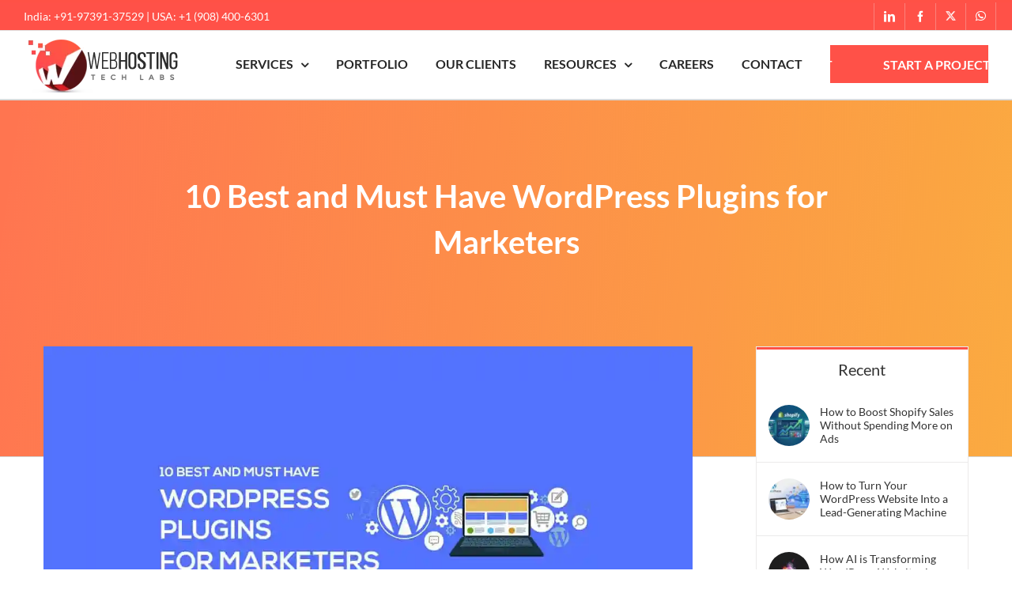

--- FILE ---
content_type: text/html; charset=UTF-8
request_url: https://whtl.co.in/10-best-must-wordpress-plugins-marketers/
body_size: 44676
content:
<!DOCTYPE html>
<html class="avada-html-layout-wide avada-html-header-position-top" lang="en-US">
<head><meta http-equiv="Content-Type" content="text/html; charset=utf-8"/><script>if(navigator.userAgent.match(/MSIE|Internet Explorer/i)||navigator.userAgent.match(/Trident\/7\..*?rv:11/i)){var href=document.location.href;if(!href.match(/[?&]nowprocket/)){if(href.indexOf("?")==-1){if(href.indexOf("#")==-1){document.location.href=href+"?nowprocket=1"}else{document.location.href=href.replace("#","?nowprocket=1#")}}else{if(href.indexOf("#")==-1){document.location.href=href+"&nowprocket=1"}else{document.location.href=href.replace("#","&nowprocket=1#")}}}}</script><script>(()=>{class RocketLazyLoadScripts{constructor(){this.v="1.2.6",this.triggerEvents=["keydown","mousedown","mousemove","touchmove","touchstart","touchend","wheel"],this.userEventHandler=this.t.bind(this),this.touchStartHandler=this.i.bind(this),this.touchMoveHandler=this.o.bind(this),this.touchEndHandler=this.h.bind(this),this.clickHandler=this.u.bind(this),this.interceptedClicks=[],this.interceptedClickListeners=[],this.l(this),window.addEventListener("pageshow",(t=>{this.persisted=t.persisted,this.everythingLoaded&&this.m()})),this.CSPIssue=sessionStorage.getItem("rocketCSPIssue"),document.addEventListener("securitypolicyviolation",(t=>{this.CSPIssue||"script-src-elem"!==t.violatedDirective||"data"!==t.blockedURI||(this.CSPIssue=!0,sessionStorage.setItem("rocketCSPIssue",!0))})),document.addEventListener("DOMContentLoaded",(()=>{this.k()})),this.delayedScripts={normal:[],async:[],defer:[]},this.trash=[],this.allJQueries=[]}p(t){document.hidden?t.t():(this.triggerEvents.forEach((e=>window.addEventListener(e,t.userEventHandler,{passive:!0}))),window.addEventListener("touchstart",t.touchStartHandler,{passive:!0}),window.addEventListener("mousedown",t.touchStartHandler),document.addEventListener("visibilitychange",t.userEventHandler))}_(){this.triggerEvents.forEach((t=>window.removeEventListener(t,this.userEventHandler,{passive:!0}))),document.removeEventListener("visibilitychange",this.userEventHandler)}i(t){"HTML"!==t.target.tagName&&(window.addEventListener("touchend",this.touchEndHandler),window.addEventListener("mouseup",this.touchEndHandler),window.addEventListener("touchmove",this.touchMoveHandler,{passive:!0}),window.addEventListener("mousemove",this.touchMoveHandler),t.target.addEventListener("click",this.clickHandler),this.L(t.target,!0),this.S(t.target,"onclick","rocket-onclick"),this.C())}o(t){window.removeEventListener("touchend",this.touchEndHandler),window.removeEventListener("mouseup",this.touchEndHandler),window.removeEventListener("touchmove",this.touchMoveHandler,{passive:!0}),window.removeEventListener("mousemove",this.touchMoveHandler),t.target.removeEventListener("click",this.clickHandler),this.L(t.target,!1),this.S(t.target,"rocket-onclick","onclick"),this.M()}h(){window.removeEventListener("touchend",this.touchEndHandler),window.removeEventListener("mouseup",this.touchEndHandler),window.removeEventListener("touchmove",this.touchMoveHandler,{passive:!0}),window.removeEventListener("mousemove",this.touchMoveHandler)}u(t){t.target.removeEventListener("click",this.clickHandler),this.L(t.target,!1),this.S(t.target,"rocket-onclick","onclick"),this.interceptedClicks.push(t),t.preventDefault(),t.stopPropagation(),t.stopImmediatePropagation(),this.M()}O(){window.removeEventListener("touchstart",this.touchStartHandler,{passive:!0}),window.removeEventListener("mousedown",this.touchStartHandler),this.interceptedClicks.forEach((t=>{t.target.dispatchEvent(new MouseEvent("click",{view:t.view,bubbles:!0,cancelable:!0}))}))}l(t){EventTarget.prototype.addEventListenerWPRocketBase=EventTarget.prototype.addEventListener,EventTarget.prototype.addEventListener=function(e,i,o){"click"!==e||t.windowLoaded||i===t.clickHandler||t.interceptedClickListeners.push({target:this,func:i,options:o}),(this||window).addEventListenerWPRocketBase(e,i,o)}}L(t,e){this.interceptedClickListeners.forEach((i=>{i.target===t&&(e?t.removeEventListener("click",i.func,i.options):t.addEventListener("click",i.func,i.options))})),t.parentNode!==document.documentElement&&this.L(t.parentNode,e)}D(){return new Promise((t=>{this.P?this.M=t:t()}))}C(){this.P=!0}M(){this.P=!1}S(t,e,i){t.hasAttribute&&t.hasAttribute(e)&&(event.target.setAttribute(i,event.target.getAttribute(e)),event.target.removeAttribute(e))}t(){this._(this),"loading"===document.readyState?document.addEventListener("DOMContentLoaded",this.R.bind(this)):this.R()}k(){let t=[];document.querySelectorAll("script[type=rocketlazyloadscript][data-rocket-src]").forEach((e=>{let i=e.getAttribute("data-rocket-src");if(i&&!i.startsWith("data:")){0===i.indexOf("//")&&(i=location.protocol+i);try{const o=new URL(i).origin;o!==location.origin&&t.push({src:o,crossOrigin:e.crossOrigin||"module"===e.getAttribute("data-rocket-type")})}catch(t){}}})),t=[...new Map(t.map((t=>[JSON.stringify(t),t]))).values()],this.T(t,"preconnect")}async R(){this.lastBreath=Date.now(),this.j(this),this.F(this),this.I(),this.W(),this.q(),await this.A(this.delayedScripts.normal),await this.A(this.delayedScripts.defer),await this.A(this.delayedScripts.async);try{await this.U(),await this.H(this),await this.J()}catch(t){console.error(t)}window.dispatchEvent(new Event("rocket-allScriptsLoaded")),this.everythingLoaded=!0,this.D().then((()=>{this.O()})),this.N()}W(){document.querySelectorAll("script[type=rocketlazyloadscript]").forEach((t=>{t.hasAttribute("data-rocket-src")?t.hasAttribute("async")&&!1!==t.async?this.delayedScripts.async.push(t):t.hasAttribute("defer")&&!1!==t.defer||"module"===t.getAttribute("data-rocket-type")?this.delayedScripts.defer.push(t):this.delayedScripts.normal.push(t):this.delayedScripts.normal.push(t)}))}async B(t){if(await this.G(),!0!==t.noModule||!("noModule"in HTMLScriptElement.prototype))return new Promise((e=>{let i;function o(){(i||t).setAttribute("data-rocket-status","executed"),e()}try{if(navigator.userAgent.indexOf("Firefox/")>0||""===navigator.vendor||this.CSPIssue)i=document.createElement("script"),[...t.attributes].forEach((t=>{let e=t.nodeName;"type"!==e&&("data-rocket-type"===e&&(e="type"),"data-rocket-src"===e&&(e="src"),i.setAttribute(e,t.nodeValue))})),t.text&&(i.text=t.text),i.hasAttribute("src")?(i.addEventListener("load",o),i.addEventListener("error",(function(){i.setAttribute("data-rocket-status","failed-network"),e()})),setTimeout((()=>{i.isConnected||e()}),1)):(i.text=t.text,o()),t.parentNode.replaceChild(i,t);else{const i=t.getAttribute("data-rocket-type"),s=t.getAttribute("data-rocket-src");i?(t.type=i,t.removeAttribute("data-rocket-type")):t.removeAttribute("type"),t.addEventListener("load",o),t.addEventListener("error",(i=>{this.CSPIssue&&i.target.src.startsWith("data:")?(console.log("WPRocket: data-uri blocked by CSP -> fallback"),t.removeAttribute("src"),this.B(t).then(e)):(t.setAttribute("data-rocket-status","failed-network"),e())})),s?(t.removeAttribute("data-rocket-src"),t.src=s):t.src="data:text/javascript;base64,"+window.btoa(unescape(encodeURIComponent(t.text)))}}catch(i){t.setAttribute("data-rocket-status","failed-transform"),e()}}));t.setAttribute("data-rocket-status","skipped")}async A(t){const e=t.shift();return e&&e.isConnected?(await this.B(e),this.A(t)):Promise.resolve()}q(){this.T([...this.delayedScripts.normal,...this.delayedScripts.defer,...this.delayedScripts.async],"preload")}T(t,e){var i=document.createDocumentFragment();t.forEach((t=>{const o=t.getAttribute&&t.getAttribute("data-rocket-src")||t.src;if(o&&!o.startsWith("data:")){const s=document.createElement("link");s.href=o,s.rel=e,"preconnect"!==e&&(s.as="script"),t.getAttribute&&"module"===t.getAttribute("data-rocket-type")&&(s.crossOrigin=!0),t.crossOrigin&&(s.crossOrigin=t.crossOrigin),t.integrity&&(s.integrity=t.integrity),i.appendChild(s),this.trash.push(s)}})),document.head.appendChild(i)}j(t){let e={};function i(i,o){return e[o].eventsToRewrite.indexOf(i)>=0&&!t.everythingLoaded?"rocket-"+i:i}function o(t,o){!function(t){e[t]||(e[t]={originalFunctions:{add:t.addEventListener,remove:t.removeEventListener},eventsToRewrite:[]},t.addEventListener=function(){arguments[0]=i(arguments[0],t),e[t].originalFunctions.add.apply(t,arguments)},t.removeEventListener=function(){arguments[0]=i(arguments[0],t),e[t].originalFunctions.remove.apply(t,arguments)})}(t),e[t].eventsToRewrite.push(o)}function s(e,i){let o=e[i];e[i]=null,Object.defineProperty(e,i,{get:()=>o||function(){},set(s){t.everythingLoaded?o=s:e["rocket"+i]=o=s}})}o(document,"DOMContentLoaded"),o(window,"DOMContentLoaded"),o(window,"load"),o(window,"pageshow"),o(document,"readystatechange"),s(document,"onreadystatechange"),s(window,"onload"),s(window,"onpageshow");try{Object.defineProperty(document,"readyState",{get:()=>t.rocketReadyState,set(e){t.rocketReadyState=e},configurable:!0}),document.readyState="loading"}catch(t){console.log("WPRocket DJE readyState conflict, bypassing")}}F(t){let e;function i(e){return t.everythingLoaded?e:e.split(" ").map((t=>"load"===t||0===t.indexOf("load.")?"rocket-jquery-load":t)).join(" ")}function o(o){function s(t){const e=o.fn[t];o.fn[t]=o.fn.init.prototype[t]=function(){return this[0]===window&&("string"==typeof arguments[0]||arguments[0]instanceof String?arguments[0]=i(arguments[0]):"object"==typeof arguments[0]&&Object.keys(arguments[0]).forEach((t=>{const e=arguments[0][t];delete arguments[0][t],arguments[0][i(t)]=e}))),e.apply(this,arguments),this}}o&&o.fn&&!t.allJQueries.includes(o)&&(o.fn.ready=o.fn.init.prototype.ready=function(e){return t.domReadyFired?e.bind(document)(o):document.addEventListener("rocket-DOMContentLoaded",(()=>e.bind(document)(o))),o([])},s("on"),s("one"),t.allJQueries.push(o)),e=o}o(window.jQuery),Object.defineProperty(window,"jQuery",{get:()=>e,set(t){o(t)}})}async H(t){const e=document.querySelector("script[data-webpack]");e&&(await async function(){return new Promise((t=>{e.addEventListener("load",t),e.addEventListener("error",t)}))}(),await t.K(),await t.H(t))}async U(){this.domReadyFired=!0;try{document.readyState="interactive"}catch(t){}await this.G(),document.dispatchEvent(new Event("rocket-readystatechange")),await this.G(),document.rocketonreadystatechange&&document.rocketonreadystatechange(),await this.G(),document.dispatchEvent(new Event("rocket-DOMContentLoaded")),await this.G(),window.dispatchEvent(new Event("rocket-DOMContentLoaded"))}async J(){try{document.readyState="complete"}catch(t){}await this.G(),document.dispatchEvent(new Event("rocket-readystatechange")),await this.G(),document.rocketonreadystatechange&&document.rocketonreadystatechange(),await this.G(),window.dispatchEvent(new Event("rocket-load")),await this.G(),window.rocketonload&&window.rocketonload(),await this.G(),this.allJQueries.forEach((t=>t(window).trigger("rocket-jquery-load"))),await this.G();const t=new Event("rocket-pageshow");t.persisted=this.persisted,window.dispatchEvent(t),await this.G(),window.rocketonpageshow&&window.rocketonpageshow({persisted:this.persisted}),this.windowLoaded=!0}m(){document.onreadystatechange&&document.onreadystatechange(),window.onload&&window.onload(),window.onpageshow&&window.onpageshow({persisted:this.persisted})}I(){const t=new Map;document.write=document.writeln=function(e){const i=document.currentScript;i||console.error("WPRocket unable to document.write this: "+e);const o=document.createRange(),s=i.parentElement;let n=t.get(i);void 0===n&&(n=i.nextSibling,t.set(i,n));const c=document.createDocumentFragment();o.setStart(c,0),c.appendChild(o.createContextualFragment(e)),s.insertBefore(c,n)}}async G(){Date.now()-this.lastBreath>45&&(await this.K(),this.lastBreath=Date.now())}async K(){return document.hidden?new Promise((t=>setTimeout(t))):new Promise((t=>requestAnimationFrame(t)))}N(){this.trash.forEach((t=>t.remove()))}static run(){const t=new RocketLazyLoadScripts;t.p(t)}}RocketLazyLoadScripts.run()})();</script>
	<meta http-equiv="X-UA-Compatible" content="IE=edge" />
	
	<meta name="viewport" content="width=device-width, initial-scale=1" />
	<!-- Manifest added by SuperPWA - Progressive Web Apps Plugin For WordPress -->
<link rel="manifest" href="/superpwa-manifest.json">
<meta name="theme-color" content="#ff5345">
<!-- / SuperPWA.com -->
<meta name='robots' content='index, follow, max-image-preview:large, max-snippet:-1, max-video-preview:-1' />
	<style>img:is([sizes="auto" i], [sizes^="auto," i]) { contain-intrinsic-size: 3000px 1500px }</style>
	
	<!-- This site is optimized with the Yoast SEO Premium plugin v23.6 (Yoast SEO v26.1.1) - https://yoast.com/wordpress/plugins/seo/ -->
	<title>10 Best and Must Have WordPress Plugins for Marketers | WHTL</title>
	<meta name="description" content="Here are some of the best and most widely downloaded WordPress plugins that you should consider to create a WordPress website or a blogging portal. Contact us!" />
	<link rel="canonical" href="https://whtl.co.in/10-best-must-wordpress-plugins-marketers/" />
	<meta property="og:locale" content="en_US" />
	<meta property="og:type" content="article" />
	<meta property="og:title" content="10 Best and Must Have WordPress Plugins for Marketers" />
	<meta property="og:url" content="https://whtl.co.in/10-best-must-wordpress-plugins-marketers/" />
	<meta property="og:site_name" content="Ecommerce Responsive Website Development, Digital Marketing Company in Bangalore" />
	<meta property="article:publisher" content="https://www.facebook.com/Webhosting.Tech.Labs" />
	<meta property="article:published_time" content="2018-06-21T15:03:49+00:00" />
	<meta property="article:modified_time" content="2024-08-22T11:11:44+00:00" />
	<meta property="og:image" content="https://whtl.co.in/wp-content/uploads/2017/01/wordpress-plugins-marketers-fb-banner-1.jpg" />
	<meta property="og:image:width" content="1200" />
	<meta property="og:image:height" content="628" />
	<meta property="og:image:type" content="image/jpeg" />
	<meta name="author" content="WHTL" />
	<meta name="twitter:card" content="summary_large_image" />
	<meta name="twitter:creator" content="@whtl" />
	<meta name="twitter:site" content="@whtl" />
	<meta name="twitter:label1" content="Written by" />
	<meta name="twitter:data1" content="WHTL" />
	<meta name="twitter:label2" content="Est. reading time" />
	<meta name="twitter:data2" content="8 minutes" />
	<script type="application/ld+json" class="yoast-schema-graph">{"@context":"https://schema.org","@graph":[{"@type":"Article","@id":"https://whtl.co.in/10-best-must-wordpress-plugins-marketers/#article","isPartOf":{"@id":"https://whtl.co.in/10-best-must-wordpress-plugins-marketers/"},"author":{"name":"WHTL","@id":"https://whtl.co.in/#/schema/person/b1a0716b3f1e047df214fd7070fc9a26"},"headline":"10 Best and Must Have WordPress Plugins for Marketers","datePublished":"2018-06-21T15:03:49+00:00","dateModified":"2024-08-22T11:11:44+00:00","mainEntityOfPage":{"@id":"https://whtl.co.in/10-best-must-wordpress-plugins-marketers/"},"wordCount":1459,"commentCount":0,"publisher":{"@id":"https://whtl.co.in/#organization"},"image":{"@id":"https://whtl.co.in/10-best-must-wordpress-plugins-marketers/#primaryimage"},"thumbnailUrl":"https://whtl.co.in/wp-content/uploads/2017/01/wordpress-plugins-marketers-fb-banner.jpg","articleSection":["Digital Marketing","Wordpress"],"inLanguage":"en-US","potentialAction":[{"@type":"CommentAction","name":"Comment","target":["https://whtl.co.in/10-best-must-wordpress-plugins-marketers/#respond"]}]},{"@type":"WebPage","@id":"https://whtl.co.in/10-best-must-wordpress-plugins-marketers/","url":"https://whtl.co.in/10-best-must-wordpress-plugins-marketers/","name":"10 Best and Must Have WordPress Plugins for Marketers | WHTL","isPartOf":{"@id":"https://whtl.co.in/#website"},"primaryImageOfPage":{"@id":"https://whtl.co.in/10-best-must-wordpress-plugins-marketers/#primaryimage"},"image":{"@id":"https://whtl.co.in/10-best-must-wordpress-plugins-marketers/#primaryimage"},"thumbnailUrl":"https://whtl.co.in/wp-content/uploads/2017/01/wordpress-plugins-marketers-fb-banner.jpg","datePublished":"2018-06-21T15:03:49+00:00","dateModified":"2024-08-22T11:11:44+00:00","description":"Here are some of the best and most widely downloaded WordPress plugins that you should consider to create a WordPress website or a blogging portal. Contact us!","breadcrumb":{"@id":"https://whtl.co.in/10-best-must-wordpress-plugins-marketers/#breadcrumb"},"inLanguage":"en-US","potentialAction":[{"@type":"ReadAction","target":["https://whtl.co.in/10-best-must-wordpress-plugins-marketers/"]}]},{"@type":"ImageObject","inLanguage":"en-US","@id":"https://whtl.co.in/10-best-must-wordpress-plugins-marketers/#primaryimage","url":"https://whtl.co.in/wp-content/uploads/2017/01/wordpress-plugins-marketers-fb-banner.jpg","contentUrl":"https://whtl.co.in/wp-content/uploads/2017/01/wordpress-plugins-marketers-fb-banner.jpg","width":1200,"height":628,"caption":"WordPress Plugins for Marketers"},{"@type":"BreadcrumbList","@id":"https://whtl.co.in/10-best-must-wordpress-plugins-marketers/#breadcrumb","itemListElement":[{"@type":"ListItem","position":1,"name":"Home","item":"https://whtl.co.in/"},{"@type":"ListItem","position":2,"name":"Blog","item":"https://whtl.co.in/blog/"},{"@type":"ListItem","position":3,"name":"10 Best and Must Have WordPress Plugins for Marketers"}]},{"@type":"WebSite","@id":"https://whtl.co.in/#website","url":"https://whtl.co.in/","name":"Ecommerce Responsive Website Development, Digital Marketing Company in Bangalore","description":"Ecommerce Responsive Website Development, Digital Marketing Company","publisher":{"@id":"https://whtl.co.in/#organization"},"potentialAction":[{"@type":"SearchAction","target":{"@type":"EntryPoint","urlTemplate":"https://whtl.co.in/?s={search_term_string}"},"query-input":{"@type":"PropertyValueSpecification","valueRequired":true,"valueName":"search_term_string"}}],"inLanguage":"en-US"},{"@type":"Organization","@id":"https://whtl.co.in/#organization","name":"Webhosting Tech Labs","url":"https://whtl.co.in/","logo":{"@type":"ImageObject","inLanguage":"en-US","@id":"https://whtl.co.in/#/schema/logo/image/","url":"https://whtl.co.in/wp-content/uploads/2017/06/WHTL-logo.png","contentUrl":"https://whtl.co.in/wp-content/uploads/2017/06/WHTL-logo.png","width":199,"height":70,"caption":"Webhosting Tech Labs"},"image":{"@id":"https://whtl.co.in/#/schema/logo/image/"},"sameAs":["https://www.facebook.com/Webhosting.Tech.Labs","https://x.com/whtl","https://www.linkedin.com/company/webhosting-tech-labs","https://in.pinterest.com/whtl","https://www.youtube.com/channel/UCEVUXeQv84B4uS2mBaMX2Tw"]},{"@type":"Person","@id":"https://whtl.co.in/#/schema/person/b1a0716b3f1e047df214fd7070fc9a26","name":"WHTL","image":{"@type":"ImageObject","inLanguage":"en-US","@id":"https://whtl.co.in/#/schema/person/image/","url":"https://secure.gravatar.com/avatar/bd20074b476bcdf3277d3f317240e4fbc8bad8da3e768c7068f27e181acf5af6?s=96&d=mm&r=g","contentUrl":"https://secure.gravatar.com/avatar/bd20074b476bcdf3277d3f317240e4fbc8bad8da3e768c7068f27e181acf5af6?s=96&d=mm&r=g","caption":"WHTL"}}]}</script>
	<!-- / Yoast SEO Premium plugin. -->


<link rel="amphtml" href="https://whtl.co.in/10-best-must-wordpress-plugins-marketers/amp/" />
					<link rel="shortcut icon" href="https://whtl.co.in/wp-content/uploads/2023/10/favicon.png" type="image/x-icon" />
		
		
		
				<link rel='stylesheet' id='ez-toc-css' href='https://whtl.co.in/wp-content/plugins/easy-table-of-contents/assets/css/screen.min.css?ver=2.0.76' type='text/css' media='all' />
<style id='ez-toc-inline-css' type='text/css'>
div#ez-toc-container .ez-toc-title {font-size: 140%;}div#ez-toc-container .ez-toc-title {font-weight: 700;}div#ez-toc-container ul li , div#ez-toc-container ul li a {font-size: 95%;}div#ez-toc-container ul li , div#ez-toc-container ul li a {font-weight: 400;}div#ez-toc-container nav ul ul li {font-size: 90%;}
.ez-toc-container-direction {direction: ltr;}.ez-toc-counter ul{counter-reset: item ;}.ez-toc-counter nav ul li a::before {content: counters(item, '.', decimal) '. ';display: inline-block;counter-increment: item;flex-grow: 0;flex-shrink: 0;margin-right: .2em; float: left; }.ez-toc-widget-direction {direction: ltr;}.ez-toc-widget-container ul{counter-reset: item ;}.ez-toc-widget-container nav ul li a::before {content: counters(item, '.', decimal) '. ';display: inline-block;counter-increment: item;flex-grow: 0;flex-shrink: 0;margin-right: .2em; float: left; }
</style>
<link data-minify="1" rel='stylesheet' id='child-style-css' href='https://whtl.co.in/wp-content/cache/background-css/whtl.co.in/wp-content/cache/min/1/wp-content/themes/whtl/style.css?ver=1765784847&wpr_t=1769440552' type='text/css' media='all' />
<link data-minify="1" rel='stylesheet' id='fusion-dynamic-css-css' href='https://whtl.co.in/wp-content/cache/background-css/whtl.co.in/wp-content/cache/min/1/wp-content/uploads/fusion-styles/eb5050ff43530993a034d0078c69c174.min.css?ver=1765784854&wpr_t=1769440552' type='text/css' media='all' />
<style id='rocket-lazyload-inline-css' type='text/css'>
.rll-youtube-player{position:relative;padding-bottom:56.23%;height:0;overflow:hidden;max-width:100%;}.rll-youtube-player:focus-within{outline: 2px solid currentColor;outline-offset: 5px;}.rll-youtube-player iframe{position:absolute;top:0;left:0;width:100%;height:100%;z-index:100;background:0 0}.rll-youtube-player img{bottom:0;display:block;left:0;margin:auto;max-width:100%;width:100%;position:absolute;right:0;top:0;border:none;height:auto;-webkit-transition:.4s all;-moz-transition:.4s all;transition:.4s all}.rll-youtube-player img:hover{-webkit-filter:brightness(75%)}.rll-youtube-player .play{height:100%;width:100%;left:0;top:0;position:absolute;background:var(--wpr-bg-a63e94dd-9aaf-455a-970a-c22a3fcc1d49) no-repeat center;background-color: transparent !important;cursor:pointer;border:none;}
</style>
<script type="text/javascript" src="https://whtl.co.in/wp-includes/js/jquery/jquery.min.js?ver=3.7.1" id="jquery-core-js"></script>
<script type="text/javascript" src="https://whtl.co.in/wp-includes/js/jquery/jquery-migrate.min.js?ver=3.4.1" id="jquery-migrate-js" data-rocket-defer defer></script>
<link rel="https://api.w.org/" href="https://whtl.co.in/wp-json/" /><link rel="alternate" title="JSON" type="application/json" href="https://whtl.co.in/wp-json/wp/v2/posts/14375" /><link rel='shortlink' href='https://whtl.co.in/?p=14375' />
<link rel="alternate" title="oEmbed (JSON)" type="application/json+oembed" href="https://whtl.co.in/wp-json/oembed/1.0/embed?url=https%3A%2F%2Fwhtl.co.in%2F10-best-must-wordpress-plugins-marketers%2F" />
<link rel="alternate" title="oEmbed (XML)" type="text/xml+oembed" href="https://whtl.co.in/wp-json/oembed/1.0/embed?url=https%3A%2F%2Fwhtl.co.in%2F10-best-must-wordpress-plugins-marketers%2F&#038;format=xml" />
	<!-- Google Tag Manager -->
	<script>(function(w,d,s,l,i){w[l]=w[l]||[];w[l].push({'gtm.start':
	new Date().getTime(),event:'gtm.js'});var f=d.getElementsByTagName(s)[0],
	j=d.createElement(s),dl=l!='dataLayer'?'&l='+l:'';j.async=true;j.src=
	'https://www.googletagmanager.com/gtm.js?id='+i+dl;f.parentNode.insertBefore(j,f);
	})(window,document,'script','dataLayer','GTM-NXQHHB3G');</script>
	<!-- End Google Tag Manager -->

	<!-- Google tag (gtag.js) -->
	<script async src="https://www.googletagmanager.com/gtag/js?id=AW-658927481"></script>
	<script>
	  window.dataLayer = window.dataLayer || [];
	  function gtag(){dataLayer.push(arguments);}
	  gtag('js', new Date());

	  gtag('config', 'AW-658927481');
	</script>

	<!-- Microsoft Clarity -->
	<script type="rocketlazyloadscript" data-rocket-type="text/javascript">
		(function(c,l,a,r,i,t,y){
			c[a]=c[a]||function(){(c[a].q=c[a].q||[]).push(arguments)};
			t=l.createElement(r);t.async=1;t.src="https://www.clarity.ms/tag/"+i;
			y=l.getElementsByTagName(r)[0];y.parentNode.insertBefore(t,y);
		})(window, document, "clarity", "script", "sf8iyspa5v");
	</script>
<style type="text/css" id="css-fb-visibility">@media screen and (max-width: 640px){.fusion-no-small-visibility{display:none !important;}body .sm-text-align-center{text-align:center !important;}body .sm-text-align-left{text-align:left !important;}body .sm-text-align-right{text-align:right !important;}body .sm-flex-align-center{justify-content:center !important;}body .sm-flex-align-flex-start{justify-content:flex-start !important;}body .sm-flex-align-flex-end{justify-content:flex-end !important;}body .sm-mx-auto{margin-left:auto !important;margin-right:auto !important;}body .sm-ml-auto{margin-left:auto !important;}body .sm-mr-auto{margin-right:auto !important;}body .fusion-absolute-position-small{position:absolute;top:auto;width:100%;}.awb-sticky.awb-sticky-small{ position: sticky; top: var(--awb-sticky-offset,0); }}@media screen and (min-width: 641px) and (max-width: 1024px){.fusion-no-medium-visibility{display:none !important;}body .md-text-align-center{text-align:center !important;}body .md-text-align-left{text-align:left !important;}body .md-text-align-right{text-align:right !important;}body .md-flex-align-center{justify-content:center !important;}body .md-flex-align-flex-start{justify-content:flex-start !important;}body .md-flex-align-flex-end{justify-content:flex-end !important;}body .md-mx-auto{margin-left:auto !important;margin-right:auto !important;}body .md-ml-auto{margin-left:auto !important;}body .md-mr-auto{margin-right:auto !important;}body .fusion-absolute-position-medium{position:absolute;top:auto;width:100%;}.awb-sticky.awb-sticky-medium{ position: sticky; top: var(--awb-sticky-offset,0); }}@media screen and (min-width: 1025px){.fusion-no-large-visibility{display:none !important;}body .lg-text-align-center{text-align:center !important;}body .lg-text-align-left{text-align:left !important;}body .lg-text-align-right{text-align:right !important;}body .lg-flex-align-center{justify-content:center !important;}body .lg-flex-align-flex-start{justify-content:flex-start !important;}body .lg-flex-align-flex-end{justify-content:flex-end !important;}body .lg-mx-auto{margin-left:auto !important;margin-right:auto !important;}body .lg-ml-auto{margin-left:auto !important;}body .lg-mr-auto{margin-right:auto !important;}body .fusion-absolute-position-large{position:absolute;top:auto;width:100%;}.awb-sticky.awb-sticky-large{ position: sticky; top: var(--awb-sticky-offset,0); }}</style>    <script type="rocketlazyloadscript">
		if(screen.width<769){
        	window.location = "https://whtl.co.in/10-best-must-wordpress-plugins-marketers/amp/";
        }
    	</script>
		<style type="text/css" id="wp-custom-css">
			/* .fusion-footer > .fusion-row:not(.home .fusion-footer > .fusion-row ){
  display: none;
} */
.fusion-contact-info .fusion-header-separator, .fusion-contact-info span.fusion-contact-info-email-address {
    display: none;
}
/*Home Page*/
/* .custom-btn{
	border: 3px solid #ff5344 !important;
} */
/* .custom-btn:hover{
	border: 3px solid #f7941d !important;
} */
/*End Home Page*/
.blog .fusion-content-sep.sep-double.sep-solid, .blog .fusion-meta-info {
    display: none;
}
.fusion-main-menu>ul>li>a>.fusion-megamenu-icon, .fusion-main-menu>ul>li>a:not(.fusion-logo-link):hover,.fusion-body .fusion-main-menu .current-menu-item>a, .fusion-body .fusion-main-menu .current_page_item>a, .current-menu-parent>a, .fusion-main-menu .current-menu-ancestor>a {
    color: #ff5148 !important;
}
body .fusion-main-menu .sub-menu .current-menu-item>a, .fusion-main-menu .sub-menu .current_page_item>a {
    color: #fff !important;
}
#menu-main-menu li:last-child span.menu-text {
    padding: 17px 30px;
}
.footer-widget-1 .mc4wp-form-fields input[type="email"] {
    color: #6e6e6e !important;
}
/* #menu-main-menu li:last-child span.menu-text:hover {
    background-color: #f7941d !important;
    border: 3px solid #f7941d;
}
#menu-main-menu li:last-child {
    position: relative;
    overflow: hidden;
}
#menu-main-menu li:last-child:hover i.glyphicon.fa-arrow-right.fas {
    right: 8px;
    transition: all 0.3s ease 0s;
}
#menu-main-menu li:last-child i.glyphicon.fa-arrow-right.fas {
    position: absolute;
    right: -16px;
    color: #fff !important;
    top: 35px;
    transition: all 0.3s ease 0s;
}
.fusion-header-wrapper.fusion-is-sticky #menu-main-menu li:last-child i.glyphicon.fa-arrow-right.fas {
    top: 22px;
}
#menu-main-menu li:last-child span.menu-text {
    border: 3px solid #ff5345;
    color: #ffffff;
    background-color: #ff5345;
	transition: all 0.3s ease 0s;
} */
body.single-post p,
body.single-post ul li{
	font-size:18px !important;
}
body.single-post h1 {
	font-size:40px;
}
body.single-post h2 {
    font-size: 32px !important;
}
body.single-post ul {
	line-height: initial;
}
.modal .wpcf7 input.wpcf7-submit{
	background-color:#ff5345;
}
body.single-post ul li::marker {
    font-size: 23px !important;
    color: #ff5345;
}
body.single .tick li::before {
    background: var(--wpr-bg-c4a09775-09e1-46af-8cbd-0b33a34b1863);
    display: block;
    width: 18px;
    height: 20px !important;
    position: absolute;
    background-size: 100%;
    background-repeat: no-repeat;
    left: -28px;
    top: 6px;
}
body.single .tick li {
    position: relative;
	  list-style:none;
}
body.single-post h1 {
    font-size: 40px !important;
    text-align: center;
    padding: 0 100px;
}
.single-post .fusion-page-title-bar.fusion-page-title-bar-breadcrumbs.fusion-page-title-bar-left {
	padding: 150px 30px 300px;
	background: linear-gradient(98deg, rgba(255,95,82,0.7960434173669468) 2%, rgba(250,165,63,0.8856792717086834) 100%);
}
.single-post #main > .fusion-row {
    margin-top: -180px;
}
.single-post .sidebar .widget-last.widget-2 {
	background: var(--wpr-bg-21729322-e2c7-4c87-a049-f126ba98872b);
    background-size: cover;
    background-position: left center;
    background-repeat: no-repeat;
    border: 1px solid #eaeaea !important;
    padding: 15px;
	border-top: 3px solid #ff5146 !important;
}
.fusion-sidebar-inner-content input[type="email"] {
    border: 1px solid #ebeaea !important;
    margin-bottom: 10px;
}
.single-post .avada-page-titlebar-wrapper {
    position: relative;
}
.single-post .fusion-page-title-bar.fusion-page-title-bar-breadcrumbs.fusion-page-title-bar-left::before {
    content: "";
    bottom: 0;
    display: block;
    position: absolute;
    min-width: 100vw !important;
    width: 100% !important;
    background: var(--wpr-bg-7f0d44fb-c911-4aec-ac4d-b76ba86763ea);
    background-repeat: no-repeat;
    background-size: 100% 100%;
    height: 100px;
    left: 0;
}
@keyframes uptocallmini {
0% {
    transform: scale(1,1);
    opacity: .5;
}

80% {
    opacity: 0;
    transform: scale(1.5,1.5);
}

85% {
    transform: scale(.5,.5);
    opacity: 0;
}

100% {
    transform: scale(1,1);
    opacity: .5;
}
}
.call_me, .call_me::before {
    background: radial-gradient(#33a93c,#33a93c,#18791f);
}
.call_me {
    position: fixed;
    bottom: 20px;
    left: 30px;
    width: 60px;
    height: 60px;
    text-align: center;
    border-radius: 50%;
    -webkit-border-radius: 50%;
    z-index: 100000!important;
    cursor: pointer;
}
.call_me::before {
    content: '';
    transform: scale(1,1);
    opacity: .5;
    width: 60px;
    height: 60px;
    display: block;
    position: fixed;
    left: 30px;
    border-radius: 100%;
    z-index: 9999;
    -webkit-animation: uptocallmini 1.5s infinite;
    -moz-animation: uptocallmini 1.5s infinite;
    animation: uptocallmini 1.5s infinite;
}
@keyframes uptocallphone {
0% {
    -ms-transform: rotate(0);
    -webkit-transform: rotate(0);
    transform: rotate(0);
}

25% {
    -ms-transform: rotate(30deg);
    -webkit-transform: rotate(30deg);
    transform: rotate(30deg);
}

50% {
    -ms-transform: rotate(0);
    -webkit-transform: rotate(0);
    transform: rotate(0);
}

75% {
    -ms-transform: rotate(-30deg);
    -webkit-transform: rotate(-30deg);
    transform: rotate(-30deg);
}

100% {
    -ms-transform: rotate(0);
    -webkit-transform: rotate(0);
    transform: rotate(0);
}
}
.call_me i {
    color: #fff;
    font-size: 24px;
    line-height: 60px;
    -webkit-animation: uptocallphone 1.5s linear infinite;
    -moz-animation: uptocallphone 1.5s linear infinite;
    animation: uptocallphone 1.5s linear infinite;
    position: relative;
    z-index: 10001;
}
.contact {
	float: none;
	text-align: center
}

/* career inner page css */
#job-posting-banner{
    padding:50px 30px 100px !important;
}

.fusion-fullwidth.title-sc{
    background: linear-gradient(98deg, rgba(255, 95, 82, 0.7960434173669468) 2%, rgba(250, 165, 63, 0.8856792717086834) 100%);
    padding:200px 30px 160px !important;
}
.fusion-fullwidth.title-sc h1 {
    font-size: 40px !important;
    text-align: center;
    padding: 0 100px;
    color: #fff;
}
.fusion-fullwidth.title-sc::after {
    content: "";
    bottom: 0;
    display: block;
    position: absolute;
    min-width: 100vw !important;
    width: 100% !important;
    background: var(--wpr-bg-70c25eec-82e6-43cb-b864-ae2e9a684f26);
    background-repeat: no-repeat;
    background-size: 100% 100%;
    height: 100px;
    left: 0;
}
/*Home-clone Page*/
.sp-testimonial-client-name{
	color: #FF5146 !important;
}
.sp-testimonial-content::before{
	content: "\f10d";
	font-family: 'FontAwesome';
	font-size: 35px;
	line-height: 36px;
	position: absolute;
	left: 43px;
	top: 7%;
	color: #ff5146;
}
#sp-testimonial-free-wrapper-30586 .sp-testimonial-free-section .sp-testimonial-client-testimonial{
	padding-top: 60px;
}
.sp-testimonial-free-section .sp-testimonial-client-testimonial p{
	text-align: left !important;
    min-height: 280px;
}
.sp-testimonial-free-section .sp-testimonial-item{
	padding: 50px 40px;
	background-color: #fff;
}
.fa-angle-left:before{
    content:"\f060";
    font-family: 'Font Awesome 5 Free';
    color: #000;
    font-size: 25px;
}
.fa-angle-right:before{
    content:"\f061";
    font-family: 'Font Awesome 5 Free';
    font-size: 25px;
    color: #000;
}
#sp-testimonial-free-wrapper-30586 .sp-testimonial-free-section .testimonial-nav-arrow{
    width: 50px;
    height: 50px;
    border: 0;
    z-index: 1;
    top: 80%;
}
.sp-testimonial-free-section .testimonial-nav-arrow.swiper-button-next{
    right: 124% !important;
}
.sp-testimonial-free-section .testimonial-nav-arrow.swiper-button-prev{
    left: -34% !important;
}
.sp-testimonial-free-wrapper{
    overflow: visible;
}
#sp-testimonial-free-wrapper-30586 .sp-testimonial-free-section .testimonial-nav-arrow:hover{
    background-color: transparent;
}
#sp-testimonial-free-wrapper-30586 .sp-testimonial-free-section .sp-testimonial-client-image{
    position: absolute;
    top: 70%;
    left: 9%;
}
#sp-testimonial-free-wrapper-30586 .sp-testimonial-free-section .sp-testimonial-client-name{
    position: absolute;
    bottom: 100px;
    left: 137px;
    margin: 0 !important;
}
.sp-testimonial-free-section .sp-testimonial-client-designation{
    position: absolute;
    left: 137px;
    bottom: 80px;
}
#sp-testimonial-free-wrapper-30586 .sp-testimonial-free-section .sp-testimonial-client-image img{
    width: 75px;
    height: 75px;
    object-fit: cover;
    border: 1px solid #000;
}
#new-testimonial-heading-col span.sub-title, #new-testimonial-heading-col strong.heading{
    text-align: left;
}
#new-testimonial-heading-col strong.heading{
    background-position: left bottom;
}
/*End Home-clone page*/

@media (max-width: 735px) {
    .sp-testimonial-free-section .sp-testimonial-client-designation, #sp-testimonial-free-wrapper-30586 .sp-testimonial-free-section .sp-testimonial-client-name{
        left: 108px;
    }
     .sp-testimonial-content::before{
        left: 22px;
    }
}
@media(max-width:767px){
	body.single-post p,
	body.single-post ul li{
		font-size:16px !important;
	}
	body.single-post h1 {
		font-size:25px;
	}
	body.single-post h2 {
		font-size: 20px !important;
	}
	.single-post .fusion-page-title-bar.fusion-page-title-bar-breadcrumbs.fusion-page-title-bar-left {
	    padding: 60px 15px 190px;
	}
	body.single-post h1 {
	    font-size: 26px !important;
	    padding: 0px;
	}
	.fusion-contact-info-email-address, .fusion-header-separator,
	.fusion-alignright {
	    display: none !important;
	}
	.fusion-mobile-menu-design-modern .fusion-header {
	    padding-top: 12px !important;
	    padding-bottom: 12px !important;
	}
	.fusion-mobile-menu-icons a {
	    font-size: 25px;
	    margin-top: 5px;
	}
	
	/* career inner page css */
	.fusion-fullwidth.title-sc h1{   
	    font-size: 26px !important;
	    padding: 0px 15px;
		    min-height: 75px;
	}
	.fusion-fullwidth.title-sc{
	    padding: 60px 15px 80px !important;
	}
	.fusion-fullwidth.title-sc::after {
    height: 50px;
    }
     /*Home cloned Page*/
     #sp-testimonial-free-wrapper-30586 .sp-testimonial-free-section{
        margin: 0;
     }
     .sp-testimonial-free-section .sp-testimonial-item{
        padding: 40px 0;
     }
     #sp-testimonial-free-wrapper-30586 .sp-testimonial-free-section .sp-testimonial-client-image{
        left: 4%;
     }
     .sp-testimonial-free-section .testimonial-nav-arrow.swiper-button-next{
        right: 67% !important;
     }
     .sp-testimonial-free-section .testimonial-nav-arrow.swiper-button-prev{
        left: 3% !important;
     }
     .sp-testimonial-free-section .testimonial-nav-arrow{
        top: 7% !important;
     }
     .swiper-wrapper{
        margin: 30px 0 0 0;
     }
     .sp-testimonial-free-section .sp-testimonial-client-testimonial p{
        min-height: 330px;
     }
     #sp-testimonial-free-wrapper-30586 .sp-testimonial-free-section .sp-testimonial-client-image{
        top: 71%;
     }
     #testimonial-col .fusion-column-wrapper{
        margin: 0;
     }
     /*End Home Cloned Page*/
}
@media (max-width:735px) and (min-width: 640px){
    .sp-testimonial-free-section .sp-testimonial-client-designation, #sp-testimonial-free-wrapper-30586 .sp-testimonial-free-section .sp-testimonial-client-name{
        left: 19%;
     }
     .sp-testimonial-content::before{
        left: 3%;
     }
}
@media (max-width:767px) and (min-width: 736px){
    .sp-testimonial-free-section .sp-testimonial-client-designation, #sp-testimonial-free-wrapper-30586 .sp-testimonial-free-section .sp-testimonial-client-name{
        left: 30%;
     }
}

@media (max-width:1024px) and (min-width:768px){
    .single-post .fusion-page-title-bar.fusion-page-title-bar-breadcrumbs.fusion-page-title-bar-left {
        padding: 100px 30px 170px
    }
	.fusion-fullwidth.title-sc::after {
    height: 70px;
}
    body.single-post h1 {
        font-size: 30px !important;
        padding: 0px 50px;
    }
    /* career inner page css */
	.fusion-fullwidth.title-sc{
	    padding: 60px 30px 80px !important;
	}
	.fusion-fullwidth.title-sc h1{   
	    font-size: 30px !important;
	    padding: 0px 50px;
	}
    /*Home Cloned*/
    .sp-testimonial-free-section .sp-testimonial-client-designation{
        bottom: 96px;
    }
    #sp-testimonial-free-wrapper-30586 .sp-testimonial-free-section .sp-testimonial-client-name{
        bottom: 117px;
    }
    #sp-testimonial-free-wrapper-30586 .sp-testimonial-free-section .testimonial-nav-arrow{
        top:17%
    }
    .sp-testimonial-free-section .testimonial-nav-arrow.swiper-button-next{
        right: 85% !important;
     }
     .sp-testimonial-free-section .testimonial-nav-arrow.swiper-button-prev{
        left: 3% !important;
     }
     .swiper-wrapper{
        margin: 100px 0 0 0;
     }
     .sp-testimonial-free-section .sp-testimonial-client-designation, #sp-testimonial-free-wrapper-30586 .sp-testimonial-free-section .sp-testimonial-client-name{
        left: 108px;
     }
     .sp-testimonial-free-section .sp-testimonial-item{
        padding: 40px 10px;
     }
     .sp-testimonial-free-section .sp-testimonial-client-testimonial p{
        min-height: 350px;
     }
     #sp-testimonial-free-wrapper-30586 .sp-testimonial-free-section .sp-testimonial-client-image{
        left: 5%;
     }
     #testimonial-col .fusion-column-wrapper{
        margin: 0;
     }
     .sp-testimonial-content::before{
        left: 6%;
     }
    /*End Home Cloned*/
}
@media (max-width:1024px) and (min-width: 800px) {
    .single-post #main > .fusion-row{
        margin-top: -115px;
    }
}
@media(min-width:767px){
.fusion-fullwidth.job-details {
    padding: 20px 100px !important;
}
	.fusion-fullwidth.title-sc h1 {
	  min-height:116px;
}
}
@media(max-width:1168px){
	#menu-main-menu > li:nth-child(6) {
	    padding-left: 0px;
	}
}

@media (max-width: 1400px) and (min-width: 1025px) {
    .sp-testimonial-free-section .sp-testimonial-item{
        padding: 40px 15px;
    }
    .sp-testimonial-free-section .sp-testimonial-client-testimonial p{
        min-height: 370px;
    }
    .sp-testimonial-free-section .testimonial-nav-arrow.swiper-button-next{
        right: 120% !important;
    }
    #sp-testimonial-free-wrapper-30586 .sp-testimonial-free-section .testimonial-nav-arrow{
        top: 90%;
    }
    .sp-testimonial-free-section .sp-testimonial-client-designation, #sp-testimonial-free-wrapper-30586 .sp-testimonial-free-section .sp-testimonial-client-name{
        left: 124px;
    }
    .sp-testimonial-content::before{
        left: 8%;
    }
    .sp-testimonial-free-section .sp-testimonial-client-designation{
        bottom: 96px;
    }
    #sp-testimonial-free-wrapper-30586 .sp-testimonial-free-section .sp-testimonial-client-name{
        bottom: 117px;
    }
}		</style>
				<script type="rocketlazyloadscript" data-rocket-type="text/javascript">
			var doc = document.documentElement;
			doc.setAttribute( 'data-useragent', navigator.userAgent );
		</script>
		<!-- Google tag (gtag.js) -->
<script async src="https://www.googletagmanager.com/gtag/js?id=G-C9BPMMXZSZ"></script>
<script>
  window.dataLayer = window.dataLayer || [];
  function gtag(){dataLayer.push(arguments);}
  gtag('js', new Date());

  gtag('config', 'G-C9BPMMXZSZ');
</script><noscript><style id="rocket-lazyload-nojs-css">.rll-youtube-player, [data-lazy-src]{display:none !important;}</style></noscript>
	<style id="wpr-lazyload-bg-container"></style><style id="wpr-lazyload-bg-exclusion"></style>
<noscript>
<style id="wpr-lazyload-bg-nostyle">.archive .fusion-page-title-bar{--wpr-bg-543d6f2c-98c1-4336-b5af-dcbb2f3df22f: url('https://whtl.co.in/wp-content/uploads/2024/02/newsletter-bg.jpg');}.fusion-page-title-bar h1.entry-title span,.service-sec1 span{--wpr-bg-1a20ced1-4d08-4ed3-bcd7-a6d19cc585f7: url('https://whtl.co.in/wp-content/themes/whtl/images/heading-line.png');}.arrow-right:before{--wpr-bg-51685c4e-24eb-4448-b170-0d14ab93f857: url('https://whtl.co.in/wp-content/themes/whtl/images/arrow.png');}strong.heading{--wpr-bg-649a66d4-61e6-423e-8260-7e825b909e31: url('https://whtl.co.in/wp-content/themes/whtl/images/heading-line.png');}.section7 .fusion-testimonials.clean .author .company-name strong{--wpr-bg-6911aeb5-6d39-4ff8-be01-8263814bcf8f: url('https://whtl.co.in/wp-content/themes/whtl/images/testimonial-line.png');}.service-sec4 h2{--wpr-bg-4f5d510e-80ec-4900-b7a9-9bb5df336c1e: url('https://whtl.co.in/wp-content/themes/whtl/images/heading-line.png');}.contact-us strong.heading{--wpr-bg-f67b1b9b-98e0-4bbe-bb85-ceddceeccc2d: url('https://whtl.co.in/wp-content/themes/whtl/images/heading-line.png');}.to-top-floating #toTop{--wpr-bg-ae052d93-0606-47ac-a703-c6bc6c2d72c4: url('https://whtl.co.in/wp-content/uploads/2021/01/upward-arrow.png');}.ilightbox-loader.metro-white div{--wpr-bg-1f403bc3-b15e-43b7-8714-d91119002e93: url('https://whtl.co.in/wp-content/plugins/fusion-builder/assets/images/iLightbox/metro-white-skin/preloader.gif');}.ilightbox-holder.metro-white .ilightbox-container .ilightbox-caption{--wpr-bg-273c52b3-78a4-4949-aebb-06a654b81441: url('https://whtl.co.in/wp-content/plugins/fusion-builder/assets/images/iLightbox/metro-white-skin/caption-bg.png');}.ilightbox-holder.metro-white .ilightbox-container .ilightbox-social{--wpr-bg-18817b38-e999-402b-bb0b-f96284845b8e: url('https://whtl.co.in/wp-content/plugins/fusion-builder/assets/images/iLightbox/metro-white-skin/social-bg.png');}.ilightbox-holder.metro-white .ilightbox-alert{--wpr-bg-552af573-774c-41a7-96c4-54fc7820a200: url('https://whtl.co.in/wp-content/plugins/fusion-builder/assets/images/iLightbox/metro-white-skin/alert.png');}.ilightbox-toolbar.metro-white a{--wpr-bg-055a7c1e-5df2-4fcf-9580-681fb10dbfd4: url('https://whtl.co.in/wp-content/plugins/fusion-builder/assets/images/iLightbox/metro-white-skin/buttons.png');}.ilightbox-thumbnails.metro-white .ilightbox-thumbnails-grid .ilightbox-thumbnail .ilightbox-thumbnail-video{--wpr-bg-dcf09885-e1f6-41bc-b396-bb8667eae270: url('https://whtl.co.in/wp-content/plugins/fusion-builder/assets/images/iLightbox/metro-white-skin/thumb-overlay-play.png');}.ilightbox-button.ilightbox-next-button.metro-white,.ilightbox-button.ilightbox-prev-button.metro-white{--wpr-bg-ce731198-8810-4242-bc04-9e750b76db4b: url('https://whtl.co.in/wp-content/plugins/fusion-builder/assets/images/iLightbox/metro-white-skin/arrows_vertical.png');}.running-btn a.fusion-bar-highlight:before,.running-btn a.fusion-bar-highlight:after{--wpr-bg-c0eaa28e-867f-4843-af69-67b14cfa4e95: url('https://whtl.co.in/wp-content/uploads/2024/02/icon-email-white.png');}.running-btn a.fusion-bar-highlight:hover:before,.running-btn a.fusion-bar-highlight:hover:after{--wpr-bg-68e79a23-c2aa-4368-a95f-5779e01ce39d: url('https://whtl.co.in/wp-content/uploads/2024/02/icon-email.png');}.awb-icon-twitter:before{--wpr-bg-b305ff49-23f2-456c-ae65-9615d5f3b1dc: url('https://whtl.co.in/wp-content/uploads/2024/02/new-twitter.png');}span.running-btn a.fusion-bar-highlight:hover:before,span.running-btn a.fusion-bar-highlight:hover:after{--wpr-bg-121aac14-f759-46e0-b8fe-e46538164d00: url('https://whtl.co.in/wp-content/uploads/2024/02/icon-email.png');}.fusion-audio.fusion-audio.dark-controls .mejs-button>button{--wpr-bg-b8f02849-9ca7-4835-9676-6b4ebae44b21: url('https://whtl.co.in/wp-content/plugins/fusion-builder/assets/images/mejs-controls-dark.svg');}.isMobile .ilightbox-toolbar.metro-white a.ilightbox-fullscreen{--wpr-bg-2e92c915-35e6-45c3-8dcb-f60aec7a11b3: url('https://whtl.co.in/wp-content/plugins/fusion-builder/assets/images/iLightbox/metro-white-skin/fullscreen-icon-64.png');}.isMobile .ilightbox-toolbar.metro-white a.ilightbox-fullscreen:hover{--wpr-bg-4be3ed0d-95eb-48a8-b826-18acbf3a7012: url('https://whtl.co.in/wp-content/plugins/fusion-builder/assets/images/iLightbox/metro-white-skin/fullscreen-hover-icon-64.png');}.isMobile .ilightbox-toolbar.metro-white a.ilightbox-close{--wpr-bg-608b022a-199d-45ff-90b1-28ce56db66ca: url('https://whtl.co.in/wp-content/plugins/fusion-builder/assets/images/iLightbox/metro-white-skin/x-mark-icon-64.png');}.isMobile .ilightbox-toolbar.metro-white a.ilightbox-close:hover{--wpr-bg-9f574b05-8b0a-4751-b0bc-86b1e02a4439: url('https://whtl.co.in/wp-content/plugins/fusion-builder/assets/images/iLightbox/metro-white-skin/x-mark-hover-icon-64.png');}.isMobile .ilightbox-toolbar.metro-white a.ilightbox-next-button{--wpr-bg-3e994639-c3f7-4d3d-81aa-ba3740128298: url('https://whtl.co.in/wp-content/plugins/fusion-builder/assets/images/iLightbox/metro-white-skin/arrow-next-icon-64.png');}.isMobile .ilightbox-toolbar.metro-white a.ilightbox-next-button:hover{--wpr-bg-c956ccf0-bde8-40e0-b39b-b491a18ccf7f: url('https://whtl.co.in/wp-content/plugins/fusion-builder/assets/images/iLightbox/metro-white-skin/arrow-next-hover-icon-64.png');}.isMobile .ilightbox-toolbar.metro-white a.ilightbox-next-button.disabled{--wpr-bg-bb00d1cb-1f16-4bf8-813d-f3f91beb1864: url('https://whtl.co.in/wp-content/plugins/fusion-builder/assets/images/iLightbox/metro-white-skin/arrow-next-icon-64.png');}.isMobile .ilightbox-toolbar.metro-white a.ilightbox-prev-button{--wpr-bg-f9455e88-cecb-4a65-9964-666f21d6f83d: url('https://whtl.co.in/wp-content/plugins/fusion-builder/assets/images/iLightbox/metro-white-skin/arrow-prev-icon-64.png');}.isMobile .ilightbox-toolbar.metro-white a.ilightbox-prev-button:hover{--wpr-bg-a72c2c37-d6ad-456c-87bc-3102b8792bc0: url('https://whtl.co.in/wp-content/plugins/fusion-builder/assets/images/iLightbox/metro-white-skin/arrow-prev-hover-icon-64.png');}.isMobile .ilightbox-toolbar.metro-white a.ilightbox-prev-button.disabled{--wpr-bg-82f71a79-d231-45d6-b00e-4b75a7471a69: url('https://whtl.co.in/wp-content/plugins/fusion-builder/assets/images/iLightbox/metro-white-skin/arrow-prev-icon-64.png');}.isMobile .ilightbox-toolbar.metro-white a.ilightbox-play{--wpr-bg-2911c57d-0531-4363-86e1-4f8de3450bd4: url('https://whtl.co.in/wp-content/plugins/fusion-builder/assets/images/iLightbox/metro-white-skin/play-icon-64.png');}.isMobile .ilightbox-toolbar.metro-white a.ilightbox-play:hover{--wpr-bg-0a17e102-dd3c-488f-8532-953cd3795102: url('https://whtl.co.in/wp-content/plugins/fusion-builder/assets/images/iLightbox/metro-white-skin/play-hover-icon-64.png');}.isMobile .ilightbox-toolbar.metro-white a.ilightbox-pause{--wpr-bg-20f1eceb-4c9c-48f8-ac87-d3ced7ffc102: url('https://whtl.co.in/wp-content/plugins/fusion-builder/assets/images/iLightbox/metro-white-skin/pause-icon-64.png');}.isMobile .ilightbox-toolbar.metro-white a.ilightbox-pause:hover{--wpr-bg-e6702188-85e7-498a-8573-98101d2bf69e: url('https://whtl.co.in/wp-content/plugins/fusion-builder/assets/images/iLightbox/metro-white-skin/pause-hover-icon-64.png');}.ilightbox-button.ilightbox-next-button.metro-white.horizontal,.ilightbox-button.ilightbox-prev-button.metro-white.horizontal{--wpr-bg-523c2396-d7ff-4974-bd25-30c77c418933: url('https://whtl.co.in/wp-content/plugins/fusion-builder/assets/images/iLightbox/metro-white-skin/arrows_horizontal.png');}body.single .tick li::before{--wpr-bg-87241804-4b91-4f2a-9621-482411fcef3a: url('https://whtl.co.in/wp-content/uploads/2022/03/checkmark-icon.png');}.single-post .sidebar .widget-last.widget-2{--wpr-bg-6148dd0c-b718-412b-9c9c-ac629060b8a1: url('https://whtl.co.in/wp-content/uploads/2024/02/newsletter-bg.jpg');}.single-post .fusion-page-title-bar.fusion-page-title-bar-breadcrumbs.fusion-page-title-bar-left::before{--wpr-bg-92417c42-19ef-4042-a434-ebe309bed2c5: url('https://whtl.co.in/wp-content/uploads/2024/02/big-half-circle-candy.png');}.fusion-fullwidth.title-sc::after{--wpr-bg-67d3005a-6e5f-4876-9f77-e4a57899e4d5: url('https://whtl.co.in/wp-content/uploads/2024/02/big-half-circle-candy.png');}.single #main a.custom-cta:hover{--wpr-bg-168b179f-4a51-4eb6-b525-68ccdebf2f1b: url('https://whtl.co.in/wp-content/uploads/2024/02/social-media-footer.png');}.single #main a.custom-cta:hover{--wpr-bg-aa9af914-c9cf-4ce3-a8a2-b0b66bb6d3b6: url('https://whtl.co.in/wp-content/uploads/2024/02/social-media-footer.png');}.single #main a.custom-cta:hover{--wpr-bg-941a8723-4404-4551-a446-da25beba9cf9: url('https://whtl.co.in/wp-content/uploads/2024/02/social-media-footer.png');}.single #main a.custom-cta:hover{--wpr-bg-4f10bdd8-ce20-4a65-95a0-88d9a05d0c7c: url('https://whtl.co.in/wp-content/uploads/2024/02/social-media-footer.png');}body.single .tick li::before{--wpr-bg-0f79809a-8340-4606-8704-ac0e3e8ad1ed: url('https://whtl.co.in/wp-content/uploads/2022/03/checkmark-icon.png');}.single-post .sidebar .widget-last.widget-2{--wpr-bg-a5924e67-9176-4bd8-a5de-6f74104f8f23: url('https://whtl.co.in/wp-content/uploads/2024/02/newsletter-bg.jpg');}.single-post .fusion-page-title-bar.fusion-page-title-bar-breadcrumbs.fusion-page-title-bar-left::before{--wpr-bg-b257709f-62bc-4d5e-8fc5-9c91da17b7f1: url('https://whtl.co.in/wp-content/uploads/2024/02/big-half-circle-candy.png');}.fusion-fullwidth.title-sc::after{--wpr-bg-2919f82e-716f-4f9c-bf3d-75e9b07461af: url('https://whtl.co.in/wp-content/uploads/2024/02/big-half-circle-candy.png');}.single #main a.custom-cta:hover{--wpr-bg-f35e992a-206b-4bef-8350-ee6119a6f203: url('https://whtl.co.in/wp-content/uploads/2024/02/social-media-footer.png');}.single #main a.custom-cta:hover{--wpr-bg-b0035bb5-a904-46ff-966c-033b822703a1: url('https://whtl.co.in/wp-content/uploads/2024/02/social-media-footer.png');}.single #main a.custom-cta:hover{--wpr-bg-04cc06c3-adb7-45ae-9911-acda58c16928: url('https://whtl.co.in/wp-content/uploads/2024/02/social-media-footer.png');}.single #main a.custom-cta:hover{--wpr-bg-905cb829-2cc6-40dc-b582-3efe39c78d01: url('https://whtl.co.in/wp-content/uploads/2024/02/social-media-footer.png');}body.single .tick li::before{--wpr-bg-95195e9a-f89a-440b-9fab-0b2381d0b9b7: url('https://whtl.co.in/wp-content/uploads/2022/03/checkmark-icon.png');}.single-post .sidebar .widget-last.widget-2{--wpr-bg-d5f47547-4342-43e6-ac2b-4390e6f1c3cb: url('https://whtl.co.in/wp-content/uploads/2024/02/newsletter-bg.jpg');}.single-post .fusion-page-title-bar.fusion-page-title-bar-breadcrumbs.fusion-page-title-bar-left::before{--wpr-bg-2396bd87-b31f-4a80-a9eb-55fb9cd51e62: url('https://whtl.co.in/wp-content/uploads/2024/02/big-half-circle-candy.png');}.fusion-fullwidth.title-sc::after{--wpr-bg-90602e9b-6d3a-494e-9dcd-87bcf340fbb5: url('https://whtl.co.in/wp-content/uploads/2024/02/big-half-circle-candy.png');}.single #main a.custom-cta:hover{--wpr-bg-2219977d-0638-476d-a214-261b28179177: url('https://whtl.co.in/wp-content/uploads/2024/02/social-media-footer.png');}.single #main a.custom-cta:hover{--wpr-bg-6ace8832-ad5b-438b-9802-2d1d9fb513c5: url('https://whtl.co.in/wp-content/uploads/2024/02/social-media-footer.png');}.single #main a.custom-cta:hover{--wpr-bg-71b75026-b165-45f3-9fd4-626ac3a27561: url('https://whtl.co.in/wp-content/uploads/2024/02/social-media-footer.png');}.single #main a.custom-cta:hover{--wpr-bg-48c3c53f-e854-4f46-9e16-1763b16c3b7d: url('https://whtl.co.in/wp-content/uploads/2024/02/social-media-footer.png');}body.single .tick li::before{--wpr-bg-92ce1481-7872-4791-9c6c-4878de8a8641: url('https://whtl.co.in/wp-content/uploads/2022/03/checkmark-icon.png');}.single-post .sidebar .widget-last.widget-2{--wpr-bg-672df542-50a3-4e8e-85ae-d8be624f7fcc: url('https://whtl.co.in/wp-content/uploads/2024/02/newsletter-bg.jpg');}.single-post .fusion-page-title-bar.fusion-page-title-bar-breadcrumbs.fusion-page-title-bar-left::before{--wpr-bg-7167208d-91ec-4429-9cf7-586f3b12acfe: url('https://whtl.co.in/wp-content/uploads/2024/02/big-half-circle-candy.png');}.fusion-fullwidth.title-sc::after{--wpr-bg-b516d15c-005d-4a8c-87e2-03e4402fcfc1: url('https://whtl.co.in/wp-content/uploads/2024/02/big-half-circle-candy.png');}.single #main a.custom-cta:hover{--wpr-bg-ad81c0f7-69a6-46d1-bc88-9a68875427ef: url('https://whtl.co.in/wp-content/uploads/2024/02/social-media-footer.png');}.single #main a.custom-cta:hover{--wpr-bg-561321bc-e3d2-4d8d-9da4-9170793e773e: url('https://whtl.co.in/wp-content/uploads/2024/02/social-media-footer.png');}.single #main a.custom-cta:hover{--wpr-bg-cd580cf1-0116-4f61-b866-cc18404e12c9: url('https://whtl.co.in/wp-content/uploads/2024/02/social-media-footer.png');}.single #main a.custom-cta:hover{--wpr-bg-96163b4e-dcee-4705-889c-3b368a9ea9ed: url('https://whtl.co.in/wp-content/uploads/2024/02/social-media-footer.png');}.bx-wrapper .bx-loading{--wpr-bg-89df97ea-7e62-4edd-9d63-42d9af25e903: url('https://whtl.co.in/wp-content/cache/min/1/wp-content/themes/whtl/../../../../../../themes/whtl/images/bx_loader.gif');}.bx-wrapper .bx-prev{--wpr-bg-65d4756a-7ef4-45f0-8640-85104143834a: url('https://whtl.co.in/wp-content/cache/min/1/wp-content/themes/whtl/../../../../../../themes/whtl/images/controls.png');}.bx-wrapper .bx-next{--wpr-bg-d77fa16a-414a-486c-81b0-5ecc679b1164: url('https://whtl.co.in/wp-content/cache/min/1/wp-content/themes/whtl/../../../../../../themes/whtl/images/controls.png');}.bx-wrapper .bx-controls-auto .bx-start{--wpr-bg-189cbe5c-f079-4211-b75c-d92873671a1b: url('https://whtl.co.in/wp-content/cache/min/1/wp-content/themes/whtl/../../../../../../themes/whtl/images/controls.png');}.bx-wrapper .bx-controls-auto .bx-stop{--wpr-bg-b3048d0a-50ec-4d3d-9dfc-35888567ce47: url('https://whtl.co.in/wp-content/cache/min/1/wp-content/themes/whtl/../../../../../../themes/whtl/images/controls.png');}.cd-scroll-down{--wpr-bg-838b7cdd-3405-408c-8ec8-03ff12e9c2b9: url('https://whtl.co.in/wp-content/themes/img/cd-arrow-bottom.svg');}.rll-youtube-player .play{--wpr-bg-eaa5e792-fa4a-439b-a9fd-95fda769823e: url('https://whtl.co.in/wp-content/plugins/wp-rocket/assets/img/youtube.png');}body.single .tick li::before{--wpr-bg-2b756e9e-8cb4-448c-a0a0-8441c49e2a0d: url('https://whtl.co.in/wp-content/uploads/2022/03/checkmark-icon.png');}.single-post .sidebar .widget-last.widget-2{--wpr-bg-a99c19fa-7b57-4021-9288-78d5beb09448: url('https://whtl.co.in/wp-content/uploads/2024/02/newsletter-bg.jpg');}.single-post .fusion-page-title-bar.fusion-page-title-bar-breadcrumbs.fusion-page-title-bar-left::before{--wpr-bg-833008a1-b587-4ef5-ba0c-f71502ea1d8a: url('https://whtl.co.in/wp-content/uploads/2024/02/big-half-circle-candy.png');}.fusion-fullwidth.title-sc::after{--wpr-bg-c0a83987-8634-43c3-9cc9-c1183ca269eb: url('https://whtl.co.in/wp-content/uploads/2024/02/big-half-circle-candy.png');}.single #main a.custom-cta:hover{--wpr-bg-7c391152-af7f-44f5-96d2-aa295b8b0479: url('https://whtl.co.in/wp-content/uploads/2024/02/social-media-footer.png');}.single #main a.custom-cta:hover{--wpr-bg-ffc927a2-589e-4121-aaa7-056870668dfe: url('https://whtl.co.in/wp-content/uploads/2024/02/social-media-footer.png');}.single #main a.custom-cta:hover{--wpr-bg-8b55e4dd-754b-43c4-be60-c53c8ff9717a: url('https://whtl.co.in/wp-content/uploads/2024/02/social-media-footer.png');}.single #main a.custom-cta:hover{--wpr-bg-608a55f6-3c4a-49f2-9c2c-16097f63c210: url('https://whtl.co.in/wp-content/uploads/2024/02/social-media-footer.png');}.rll-youtube-player .play{--wpr-bg-a63e94dd-9aaf-455a-970a-c22a3fcc1d49: url('https://whtl.co.in/wp-content/plugins/wp-rocket/assets/img/youtube.png');}body.single .tick li::before{--wpr-bg-c4a09775-09e1-46af-8cbd-0b33a34b1863: url('https://whtl.co.in/wp-content/uploads/2022/03/checkmark-icon.png');}.single-post .sidebar .widget-last.widget-2{--wpr-bg-21729322-e2c7-4c87-a049-f126ba98872b: url('https://whtl.co.in/wp-content/uploads/2024/02/newsletter-bg.jpg');}.single-post .fusion-page-title-bar.fusion-page-title-bar-breadcrumbs.fusion-page-title-bar-left::before{--wpr-bg-7f0d44fb-c911-4aec-ac4d-b76ba86763ea: url('https://whtl.co.in/wp-content/uploads/2024/02/big-half-circle-candy.png');}.fusion-fullwidth.title-sc::after{--wpr-bg-70c25eec-82e6-43cb-b864-ae2e9a684f26: url('https://whtl.co.in/wp-content/uploads/2024/02/big-half-circle-candy.png');}</style>
</noscript>
<script type="application/javascript">const rocket_pairs = [{"selector":".archive .fusion-page-title-bar","style":".archive .fusion-page-title-bar{--wpr-bg-543d6f2c-98c1-4336-b5af-dcbb2f3df22f: url('https:\/\/whtl.co.in\/wp-content\/uploads\/2024\/02\/newsletter-bg.jpg');}","hash":"543d6f2c-98c1-4336-b5af-dcbb2f3df22f","url":"https:\/\/whtl.co.in\/wp-content\/uploads\/2024\/02\/newsletter-bg.jpg"},{"selector":".fusion-page-title-bar h1.entry-title span,.service-sec1 span","style":".fusion-page-title-bar h1.entry-title span,.service-sec1 span{--wpr-bg-1a20ced1-4d08-4ed3-bcd7-a6d19cc585f7: url('https:\/\/whtl.co.in\/wp-content\/themes\/whtl\/images\/heading-line.png');}","hash":"1a20ced1-4d08-4ed3-bcd7-a6d19cc585f7","url":"https:\/\/whtl.co.in\/wp-content\/themes\/whtl\/images\/heading-line.png"},{"selector":".arrow-right","style":".arrow-right:before{--wpr-bg-51685c4e-24eb-4448-b170-0d14ab93f857: url('https:\/\/whtl.co.in\/wp-content\/themes\/whtl\/images\/arrow.png');}","hash":"51685c4e-24eb-4448-b170-0d14ab93f857","url":"https:\/\/whtl.co.in\/wp-content\/themes\/whtl\/images\/arrow.png"},{"selector":"strong.heading","style":"strong.heading{--wpr-bg-649a66d4-61e6-423e-8260-7e825b909e31: url('https:\/\/whtl.co.in\/wp-content\/themes\/whtl\/images\/heading-line.png');}","hash":"649a66d4-61e6-423e-8260-7e825b909e31","url":"https:\/\/whtl.co.in\/wp-content\/themes\/whtl\/images\/heading-line.png"},{"selector":".section7 .fusion-testimonials.clean .author .company-name strong","style":".section7 .fusion-testimonials.clean .author .company-name strong{--wpr-bg-6911aeb5-6d39-4ff8-be01-8263814bcf8f: url('https:\/\/whtl.co.in\/wp-content\/themes\/whtl\/images\/testimonial-line.png');}","hash":"6911aeb5-6d39-4ff8-be01-8263814bcf8f","url":"https:\/\/whtl.co.in\/wp-content\/themes\/whtl\/images\/testimonial-line.png"},{"selector":".service-sec4 h2","style":".service-sec4 h2{--wpr-bg-4f5d510e-80ec-4900-b7a9-9bb5df336c1e: url('https:\/\/whtl.co.in\/wp-content\/themes\/whtl\/images\/heading-line.png');}","hash":"4f5d510e-80ec-4900-b7a9-9bb5df336c1e","url":"https:\/\/whtl.co.in\/wp-content\/themes\/whtl\/images\/heading-line.png"},{"selector":".contact-us strong.heading","style":".contact-us strong.heading{--wpr-bg-f67b1b9b-98e0-4bbe-bb85-ceddceeccc2d: url('https:\/\/whtl.co.in\/wp-content\/themes\/whtl\/images\/heading-line.png');}","hash":"f67b1b9b-98e0-4bbe-bb85-ceddceeccc2d","url":"https:\/\/whtl.co.in\/wp-content\/themes\/whtl\/images\/heading-line.png"},{"selector":".to-top-floating #toTop","style":".to-top-floating #toTop{--wpr-bg-ae052d93-0606-47ac-a703-c6bc6c2d72c4: url('https:\/\/whtl.co.in\/wp-content\/uploads\/2021\/01\/upward-arrow.png');}","hash":"ae052d93-0606-47ac-a703-c6bc6c2d72c4","url":"https:\/\/whtl.co.in\/wp-content\/uploads\/2021\/01\/upward-arrow.png"},{"selector":".ilightbox-loader.metro-white div","style":".ilightbox-loader.metro-white div{--wpr-bg-1f403bc3-b15e-43b7-8714-d91119002e93: url('https:\/\/whtl.co.in\/wp-content\/plugins\/fusion-builder\/assets\/images\/iLightbox\/metro-white-skin\/preloader.gif');}","hash":"1f403bc3-b15e-43b7-8714-d91119002e93","url":"https:\/\/whtl.co.in\/wp-content\/plugins\/fusion-builder\/assets\/images\/iLightbox\/metro-white-skin\/preloader.gif"},{"selector":".ilightbox-holder.metro-white .ilightbox-container .ilightbox-caption","style":".ilightbox-holder.metro-white .ilightbox-container .ilightbox-caption{--wpr-bg-273c52b3-78a4-4949-aebb-06a654b81441: url('https:\/\/whtl.co.in\/wp-content\/plugins\/fusion-builder\/assets\/images\/iLightbox\/metro-white-skin\/caption-bg.png');}","hash":"273c52b3-78a4-4949-aebb-06a654b81441","url":"https:\/\/whtl.co.in\/wp-content\/plugins\/fusion-builder\/assets\/images\/iLightbox\/metro-white-skin\/caption-bg.png"},{"selector":".ilightbox-holder.metro-white .ilightbox-container .ilightbox-social","style":".ilightbox-holder.metro-white .ilightbox-container .ilightbox-social{--wpr-bg-18817b38-e999-402b-bb0b-f96284845b8e: url('https:\/\/whtl.co.in\/wp-content\/plugins\/fusion-builder\/assets\/images\/iLightbox\/metro-white-skin\/social-bg.png');}","hash":"18817b38-e999-402b-bb0b-f96284845b8e","url":"https:\/\/whtl.co.in\/wp-content\/plugins\/fusion-builder\/assets\/images\/iLightbox\/metro-white-skin\/social-bg.png"},{"selector":".ilightbox-holder.metro-white .ilightbox-alert","style":".ilightbox-holder.metro-white .ilightbox-alert{--wpr-bg-552af573-774c-41a7-96c4-54fc7820a200: url('https:\/\/whtl.co.in\/wp-content\/plugins\/fusion-builder\/assets\/images\/iLightbox\/metro-white-skin\/alert.png');}","hash":"552af573-774c-41a7-96c4-54fc7820a200","url":"https:\/\/whtl.co.in\/wp-content\/plugins\/fusion-builder\/assets\/images\/iLightbox\/metro-white-skin\/alert.png"},{"selector":".ilightbox-toolbar.metro-white a","style":".ilightbox-toolbar.metro-white a{--wpr-bg-055a7c1e-5df2-4fcf-9580-681fb10dbfd4: url('https:\/\/whtl.co.in\/wp-content\/plugins\/fusion-builder\/assets\/images\/iLightbox\/metro-white-skin\/buttons.png');}","hash":"055a7c1e-5df2-4fcf-9580-681fb10dbfd4","url":"https:\/\/whtl.co.in\/wp-content\/plugins\/fusion-builder\/assets\/images\/iLightbox\/metro-white-skin\/buttons.png"},{"selector":".ilightbox-thumbnails.metro-white .ilightbox-thumbnails-grid .ilightbox-thumbnail .ilightbox-thumbnail-video","style":".ilightbox-thumbnails.metro-white .ilightbox-thumbnails-grid .ilightbox-thumbnail .ilightbox-thumbnail-video{--wpr-bg-dcf09885-e1f6-41bc-b396-bb8667eae270: url('https:\/\/whtl.co.in\/wp-content\/plugins\/fusion-builder\/assets\/images\/iLightbox\/metro-white-skin\/thumb-overlay-play.png');}","hash":"dcf09885-e1f6-41bc-b396-bb8667eae270","url":"https:\/\/whtl.co.in\/wp-content\/plugins\/fusion-builder\/assets\/images\/iLightbox\/metro-white-skin\/thumb-overlay-play.png"},{"selector":".ilightbox-button.ilightbox-next-button.metro-white,.ilightbox-button.ilightbox-prev-button.metro-white","style":".ilightbox-button.ilightbox-next-button.metro-white,.ilightbox-button.ilightbox-prev-button.metro-white{--wpr-bg-ce731198-8810-4242-bc04-9e750b76db4b: url('https:\/\/whtl.co.in\/wp-content\/plugins\/fusion-builder\/assets\/images\/iLightbox\/metro-white-skin\/arrows_vertical.png');}","hash":"ce731198-8810-4242-bc04-9e750b76db4b","url":"https:\/\/whtl.co.in\/wp-content\/plugins\/fusion-builder\/assets\/images\/iLightbox\/metro-white-skin\/arrows_vertical.png"},{"selector":".running-btn a.fusion-bar-highlight","style":".running-btn a.fusion-bar-highlight:before,.running-btn a.fusion-bar-highlight:after{--wpr-bg-c0eaa28e-867f-4843-af69-67b14cfa4e95: url('https:\/\/whtl.co.in\/wp-content\/uploads\/2024\/02\/icon-email-white.png');}","hash":"c0eaa28e-867f-4843-af69-67b14cfa4e95","url":"https:\/\/whtl.co.in\/wp-content\/uploads\/2024\/02\/icon-email-white.png"},{"selector":".running-btn a.fusion-bar-highlight","style":".running-btn a.fusion-bar-highlight:hover:before,.running-btn a.fusion-bar-highlight:hover:after{--wpr-bg-68e79a23-c2aa-4368-a95f-5779e01ce39d: url('https:\/\/whtl.co.in\/wp-content\/uploads\/2024\/02\/icon-email.png');}","hash":"68e79a23-c2aa-4368-a95f-5779e01ce39d","url":"https:\/\/whtl.co.in\/wp-content\/uploads\/2024\/02\/icon-email.png"},{"selector":".awb-icon-twitter","style":".awb-icon-twitter:before{--wpr-bg-b305ff49-23f2-456c-ae65-9615d5f3b1dc: url('https:\/\/whtl.co.in\/wp-content\/uploads\/2024\/02\/new-twitter.png');}","hash":"b305ff49-23f2-456c-ae65-9615d5f3b1dc","url":"https:\/\/whtl.co.in\/wp-content\/uploads\/2024\/02\/new-twitter.png"},{"selector":"span.running-btn a.fusion-bar-highlight","style":"span.running-btn a.fusion-bar-highlight:hover:before,span.running-btn a.fusion-bar-highlight:hover:after{--wpr-bg-121aac14-f759-46e0-b8fe-e46538164d00: url('https:\/\/whtl.co.in\/wp-content\/uploads\/2024\/02\/icon-email.png');}","hash":"121aac14-f759-46e0-b8fe-e46538164d00","url":"https:\/\/whtl.co.in\/wp-content\/uploads\/2024\/02\/icon-email.png"},{"selector":".fusion-audio.fusion-audio.dark-controls .mejs-button>button","style":".fusion-audio.fusion-audio.dark-controls .mejs-button>button{--wpr-bg-b8f02849-9ca7-4835-9676-6b4ebae44b21: url('https:\/\/whtl.co.in\/wp-content\/plugins\/fusion-builder\/assets\/images\/mejs-controls-dark.svg');}","hash":"b8f02849-9ca7-4835-9676-6b4ebae44b21","url":"https:\/\/whtl.co.in\/wp-content\/plugins\/fusion-builder\/assets\/images\/mejs-controls-dark.svg"},{"selector":".isMobile .ilightbox-toolbar.metro-white a.ilightbox-fullscreen","style":".isMobile .ilightbox-toolbar.metro-white a.ilightbox-fullscreen{--wpr-bg-2e92c915-35e6-45c3-8dcb-f60aec7a11b3: url('https:\/\/whtl.co.in\/wp-content\/plugins\/fusion-builder\/assets\/images\/iLightbox\/metro-white-skin\/fullscreen-icon-64.png');}","hash":"2e92c915-35e6-45c3-8dcb-f60aec7a11b3","url":"https:\/\/whtl.co.in\/wp-content\/plugins\/fusion-builder\/assets\/images\/iLightbox\/metro-white-skin\/fullscreen-icon-64.png"},{"selector":".isMobile .ilightbox-toolbar.metro-white a.ilightbox-fullscreen","style":".isMobile .ilightbox-toolbar.metro-white a.ilightbox-fullscreen:hover{--wpr-bg-4be3ed0d-95eb-48a8-b826-18acbf3a7012: url('https:\/\/whtl.co.in\/wp-content\/plugins\/fusion-builder\/assets\/images\/iLightbox\/metro-white-skin\/fullscreen-hover-icon-64.png');}","hash":"4be3ed0d-95eb-48a8-b826-18acbf3a7012","url":"https:\/\/whtl.co.in\/wp-content\/plugins\/fusion-builder\/assets\/images\/iLightbox\/metro-white-skin\/fullscreen-hover-icon-64.png"},{"selector":".isMobile .ilightbox-toolbar.metro-white a.ilightbox-close","style":".isMobile .ilightbox-toolbar.metro-white a.ilightbox-close{--wpr-bg-608b022a-199d-45ff-90b1-28ce56db66ca: url('https:\/\/whtl.co.in\/wp-content\/plugins\/fusion-builder\/assets\/images\/iLightbox\/metro-white-skin\/x-mark-icon-64.png');}","hash":"608b022a-199d-45ff-90b1-28ce56db66ca","url":"https:\/\/whtl.co.in\/wp-content\/plugins\/fusion-builder\/assets\/images\/iLightbox\/metro-white-skin\/x-mark-icon-64.png"},{"selector":".isMobile .ilightbox-toolbar.metro-white a.ilightbox-close","style":".isMobile .ilightbox-toolbar.metro-white a.ilightbox-close:hover{--wpr-bg-9f574b05-8b0a-4751-b0bc-86b1e02a4439: url('https:\/\/whtl.co.in\/wp-content\/plugins\/fusion-builder\/assets\/images\/iLightbox\/metro-white-skin\/x-mark-hover-icon-64.png');}","hash":"9f574b05-8b0a-4751-b0bc-86b1e02a4439","url":"https:\/\/whtl.co.in\/wp-content\/plugins\/fusion-builder\/assets\/images\/iLightbox\/metro-white-skin\/x-mark-hover-icon-64.png"},{"selector":".isMobile .ilightbox-toolbar.metro-white a.ilightbox-next-button","style":".isMobile .ilightbox-toolbar.metro-white a.ilightbox-next-button{--wpr-bg-3e994639-c3f7-4d3d-81aa-ba3740128298: url('https:\/\/whtl.co.in\/wp-content\/plugins\/fusion-builder\/assets\/images\/iLightbox\/metro-white-skin\/arrow-next-icon-64.png');}","hash":"3e994639-c3f7-4d3d-81aa-ba3740128298","url":"https:\/\/whtl.co.in\/wp-content\/plugins\/fusion-builder\/assets\/images\/iLightbox\/metro-white-skin\/arrow-next-icon-64.png"},{"selector":".isMobile .ilightbox-toolbar.metro-white a.ilightbox-next-button","style":".isMobile .ilightbox-toolbar.metro-white a.ilightbox-next-button:hover{--wpr-bg-c956ccf0-bde8-40e0-b39b-b491a18ccf7f: url('https:\/\/whtl.co.in\/wp-content\/plugins\/fusion-builder\/assets\/images\/iLightbox\/metro-white-skin\/arrow-next-hover-icon-64.png');}","hash":"c956ccf0-bde8-40e0-b39b-b491a18ccf7f","url":"https:\/\/whtl.co.in\/wp-content\/plugins\/fusion-builder\/assets\/images\/iLightbox\/metro-white-skin\/arrow-next-hover-icon-64.png"},{"selector":".isMobile .ilightbox-toolbar.metro-white a.ilightbox-next-button.disabled","style":".isMobile .ilightbox-toolbar.metro-white a.ilightbox-next-button.disabled{--wpr-bg-bb00d1cb-1f16-4bf8-813d-f3f91beb1864: url('https:\/\/whtl.co.in\/wp-content\/plugins\/fusion-builder\/assets\/images\/iLightbox\/metro-white-skin\/arrow-next-icon-64.png');}","hash":"bb00d1cb-1f16-4bf8-813d-f3f91beb1864","url":"https:\/\/whtl.co.in\/wp-content\/plugins\/fusion-builder\/assets\/images\/iLightbox\/metro-white-skin\/arrow-next-icon-64.png"},{"selector":".isMobile .ilightbox-toolbar.metro-white a.ilightbox-prev-button","style":".isMobile .ilightbox-toolbar.metro-white a.ilightbox-prev-button{--wpr-bg-f9455e88-cecb-4a65-9964-666f21d6f83d: url('https:\/\/whtl.co.in\/wp-content\/plugins\/fusion-builder\/assets\/images\/iLightbox\/metro-white-skin\/arrow-prev-icon-64.png');}","hash":"f9455e88-cecb-4a65-9964-666f21d6f83d","url":"https:\/\/whtl.co.in\/wp-content\/plugins\/fusion-builder\/assets\/images\/iLightbox\/metro-white-skin\/arrow-prev-icon-64.png"},{"selector":".isMobile .ilightbox-toolbar.metro-white a.ilightbox-prev-button","style":".isMobile .ilightbox-toolbar.metro-white a.ilightbox-prev-button:hover{--wpr-bg-a72c2c37-d6ad-456c-87bc-3102b8792bc0: url('https:\/\/whtl.co.in\/wp-content\/plugins\/fusion-builder\/assets\/images\/iLightbox\/metro-white-skin\/arrow-prev-hover-icon-64.png');}","hash":"a72c2c37-d6ad-456c-87bc-3102b8792bc0","url":"https:\/\/whtl.co.in\/wp-content\/plugins\/fusion-builder\/assets\/images\/iLightbox\/metro-white-skin\/arrow-prev-hover-icon-64.png"},{"selector":".isMobile .ilightbox-toolbar.metro-white a.ilightbox-prev-button.disabled","style":".isMobile .ilightbox-toolbar.metro-white a.ilightbox-prev-button.disabled{--wpr-bg-82f71a79-d231-45d6-b00e-4b75a7471a69: url('https:\/\/whtl.co.in\/wp-content\/plugins\/fusion-builder\/assets\/images\/iLightbox\/metro-white-skin\/arrow-prev-icon-64.png');}","hash":"82f71a79-d231-45d6-b00e-4b75a7471a69","url":"https:\/\/whtl.co.in\/wp-content\/plugins\/fusion-builder\/assets\/images\/iLightbox\/metro-white-skin\/arrow-prev-icon-64.png"},{"selector":".isMobile .ilightbox-toolbar.metro-white a.ilightbox-play","style":".isMobile .ilightbox-toolbar.metro-white a.ilightbox-play{--wpr-bg-2911c57d-0531-4363-86e1-4f8de3450bd4: url('https:\/\/whtl.co.in\/wp-content\/plugins\/fusion-builder\/assets\/images\/iLightbox\/metro-white-skin\/play-icon-64.png');}","hash":"2911c57d-0531-4363-86e1-4f8de3450bd4","url":"https:\/\/whtl.co.in\/wp-content\/plugins\/fusion-builder\/assets\/images\/iLightbox\/metro-white-skin\/play-icon-64.png"},{"selector":".isMobile .ilightbox-toolbar.metro-white a.ilightbox-play","style":".isMobile .ilightbox-toolbar.metro-white a.ilightbox-play:hover{--wpr-bg-0a17e102-dd3c-488f-8532-953cd3795102: url('https:\/\/whtl.co.in\/wp-content\/plugins\/fusion-builder\/assets\/images\/iLightbox\/metro-white-skin\/play-hover-icon-64.png');}","hash":"0a17e102-dd3c-488f-8532-953cd3795102","url":"https:\/\/whtl.co.in\/wp-content\/plugins\/fusion-builder\/assets\/images\/iLightbox\/metro-white-skin\/play-hover-icon-64.png"},{"selector":".isMobile .ilightbox-toolbar.metro-white a.ilightbox-pause","style":".isMobile .ilightbox-toolbar.metro-white a.ilightbox-pause{--wpr-bg-20f1eceb-4c9c-48f8-ac87-d3ced7ffc102: url('https:\/\/whtl.co.in\/wp-content\/plugins\/fusion-builder\/assets\/images\/iLightbox\/metro-white-skin\/pause-icon-64.png');}","hash":"20f1eceb-4c9c-48f8-ac87-d3ced7ffc102","url":"https:\/\/whtl.co.in\/wp-content\/plugins\/fusion-builder\/assets\/images\/iLightbox\/metro-white-skin\/pause-icon-64.png"},{"selector":".isMobile .ilightbox-toolbar.metro-white a.ilightbox-pause","style":".isMobile .ilightbox-toolbar.metro-white a.ilightbox-pause:hover{--wpr-bg-e6702188-85e7-498a-8573-98101d2bf69e: url('https:\/\/whtl.co.in\/wp-content\/plugins\/fusion-builder\/assets\/images\/iLightbox\/metro-white-skin\/pause-hover-icon-64.png');}","hash":"e6702188-85e7-498a-8573-98101d2bf69e","url":"https:\/\/whtl.co.in\/wp-content\/plugins\/fusion-builder\/assets\/images\/iLightbox\/metro-white-skin\/pause-hover-icon-64.png"},{"selector":".ilightbox-button.ilightbox-next-button.metro-white.horizontal,.ilightbox-button.ilightbox-prev-button.metro-white.horizontal","style":".ilightbox-button.ilightbox-next-button.metro-white.horizontal,.ilightbox-button.ilightbox-prev-button.metro-white.horizontal{--wpr-bg-523c2396-d7ff-4974-bd25-30c77c418933: url('https:\/\/whtl.co.in\/wp-content\/plugins\/fusion-builder\/assets\/images\/iLightbox\/metro-white-skin\/arrows_horizontal.png');}","hash":"523c2396-d7ff-4974-bd25-30c77c418933","url":"https:\/\/whtl.co.in\/wp-content\/plugins\/fusion-builder\/assets\/images\/iLightbox\/metro-white-skin\/arrows_horizontal.png"},{"selector":"body.single .tick li","style":"body.single .tick li::before{--wpr-bg-87241804-4b91-4f2a-9621-482411fcef3a: url('https:\/\/whtl.co.in\/wp-content\/uploads\/2022\/03\/checkmark-icon.png');}","hash":"87241804-4b91-4f2a-9621-482411fcef3a","url":"https:\/\/whtl.co.in\/wp-content\/uploads\/2022\/03\/checkmark-icon.png"},{"selector":".single-post .sidebar .widget-last.widget-2","style":".single-post .sidebar .widget-last.widget-2{--wpr-bg-6148dd0c-b718-412b-9c9c-ac629060b8a1: url('https:\/\/whtl.co.in\/wp-content\/uploads\/2024\/02\/newsletter-bg.jpg');}","hash":"6148dd0c-b718-412b-9c9c-ac629060b8a1","url":"https:\/\/whtl.co.in\/wp-content\/uploads\/2024\/02\/newsletter-bg.jpg"},{"selector":".single-post .fusion-page-title-bar.fusion-page-title-bar-breadcrumbs.fusion-page-title-bar-left","style":".single-post .fusion-page-title-bar.fusion-page-title-bar-breadcrumbs.fusion-page-title-bar-left::before{--wpr-bg-92417c42-19ef-4042-a434-ebe309bed2c5: url('https:\/\/whtl.co.in\/wp-content\/uploads\/2024\/02\/big-half-circle-candy.png');}","hash":"92417c42-19ef-4042-a434-ebe309bed2c5","url":"https:\/\/whtl.co.in\/wp-content\/uploads\/2024\/02\/big-half-circle-candy.png"},{"selector":".fusion-fullwidth.title-sc","style":".fusion-fullwidth.title-sc::after{--wpr-bg-67d3005a-6e5f-4876-9f77-e4a57899e4d5: url('https:\/\/whtl.co.in\/wp-content\/uploads\/2024\/02\/big-half-circle-candy.png');}","hash":"67d3005a-6e5f-4876-9f77-e4a57899e4d5","url":"https:\/\/whtl.co.in\/wp-content\/uploads\/2024\/02\/big-half-circle-candy.png"},{"selector":".single #main a.custom-cta","style":".single #main a.custom-cta:hover{--wpr-bg-168b179f-4a51-4eb6-b525-68ccdebf2f1b: url('https:\/\/whtl.co.in\/wp-content\/uploads\/2024\/02\/social-media-footer.png');}","hash":"168b179f-4a51-4eb6-b525-68ccdebf2f1b","url":"https:\/\/whtl.co.in\/wp-content\/uploads\/2024\/02\/social-media-footer.png"},{"selector":".single #main a.custom-cta","style":".single #main a.custom-cta:hover{--wpr-bg-aa9af914-c9cf-4ce3-a8a2-b0b66bb6d3b6: url('https:\/\/whtl.co.in\/wp-content\/uploads\/2024\/02\/social-media-footer.png');}","hash":"aa9af914-c9cf-4ce3-a8a2-b0b66bb6d3b6","url":"https:\/\/whtl.co.in\/wp-content\/uploads\/2024\/02\/social-media-footer.png"},{"selector":".single #main a.custom-cta","style":".single #main a.custom-cta:hover{--wpr-bg-941a8723-4404-4551-a446-da25beba9cf9: url('https:\/\/whtl.co.in\/wp-content\/uploads\/2024\/02\/social-media-footer.png');}","hash":"941a8723-4404-4551-a446-da25beba9cf9","url":"https:\/\/whtl.co.in\/wp-content\/uploads\/2024\/02\/social-media-footer.png"},{"selector":".single #main a.custom-cta","style":".single #main a.custom-cta:hover{--wpr-bg-4f10bdd8-ce20-4a65-95a0-88d9a05d0c7c: url('https:\/\/whtl.co.in\/wp-content\/uploads\/2024\/02\/social-media-footer.png');}","hash":"4f10bdd8-ce20-4a65-95a0-88d9a05d0c7c","url":"https:\/\/whtl.co.in\/wp-content\/uploads\/2024\/02\/social-media-footer.png"},{"selector":"body.single .tick li","style":"body.single .tick li::before{--wpr-bg-0f79809a-8340-4606-8704-ac0e3e8ad1ed: url('https:\/\/whtl.co.in\/wp-content\/uploads\/2022\/03\/checkmark-icon.png');}","hash":"0f79809a-8340-4606-8704-ac0e3e8ad1ed","url":"https:\/\/whtl.co.in\/wp-content\/uploads\/2022\/03\/checkmark-icon.png"},{"selector":".single-post .sidebar .widget-last.widget-2","style":".single-post .sidebar .widget-last.widget-2{--wpr-bg-a5924e67-9176-4bd8-a5de-6f74104f8f23: url('https:\/\/whtl.co.in\/wp-content\/uploads\/2024\/02\/newsletter-bg.jpg');}","hash":"a5924e67-9176-4bd8-a5de-6f74104f8f23","url":"https:\/\/whtl.co.in\/wp-content\/uploads\/2024\/02\/newsletter-bg.jpg"},{"selector":".single-post .fusion-page-title-bar.fusion-page-title-bar-breadcrumbs.fusion-page-title-bar-left","style":".single-post .fusion-page-title-bar.fusion-page-title-bar-breadcrumbs.fusion-page-title-bar-left::before{--wpr-bg-b257709f-62bc-4d5e-8fc5-9c91da17b7f1: url('https:\/\/whtl.co.in\/wp-content\/uploads\/2024\/02\/big-half-circle-candy.png');}","hash":"b257709f-62bc-4d5e-8fc5-9c91da17b7f1","url":"https:\/\/whtl.co.in\/wp-content\/uploads\/2024\/02\/big-half-circle-candy.png"},{"selector":".fusion-fullwidth.title-sc","style":".fusion-fullwidth.title-sc::after{--wpr-bg-2919f82e-716f-4f9c-bf3d-75e9b07461af: url('https:\/\/whtl.co.in\/wp-content\/uploads\/2024\/02\/big-half-circle-candy.png');}","hash":"2919f82e-716f-4f9c-bf3d-75e9b07461af","url":"https:\/\/whtl.co.in\/wp-content\/uploads\/2024\/02\/big-half-circle-candy.png"},{"selector":".single #main a.custom-cta","style":".single #main a.custom-cta:hover{--wpr-bg-f35e992a-206b-4bef-8350-ee6119a6f203: url('https:\/\/whtl.co.in\/wp-content\/uploads\/2024\/02\/social-media-footer.png');}","hash":"f35e992a-206b-4bef-8350-ee6119a6f203","url":"https:\/\/whtl.co.in\/wp-content\/uploads\/2024\/02\/social-media-footer.png"},{"selector":".single #main a.custom-cta","style":".single #main a.custom-cta:hover{--wpr-bg-b0035bb5-a904-46ff-966c-033b822703a1: url('https:\/\/whtl.co.in\/wp-content\/uploads\/2024\/02\/social-media-footer.png');}","hash":"b0035bb5-a904-46ff-966c-033b822703a1","url":"https:\/\/whtl.co.in\/wp-content\/uploads\/2024\/02\/social-media-footer.png"},{"selector":".single #main a.custom-cta","style":".single #main a.custom-cta:hover{--wpr-bg-04cc06c3-adb7-45ae-9911-acda58c16928: url('https:\/\/whtl.co.in\/wp-content\/uploads\/2024\/02\/social-media-footer.png');}","hash":"04cc06c3-adb7-45ae-9911-acda58c16928","url":"https:\/\/whtl.co.in\/wp-content\/uploads\/2024\/02\/social-media-footer.png"},{"selector":".single #main a.custom-cta","style":".single #main a.custom-cta:hover{--wpr-bg-905cb829-2cc6-40dc-b582-3efe39c78d01: url('https:\/\/whtl.co.in\/wp-content\/uploads\/2024\/02\/social-media-footer.png');}","hash":"905cb829-2cc6-40dc-b582-3efe39c78d01","url":"https:\/\/whtl.co.in\/wp-content\/uploads\/2024\/02\/social-media-footer.png"},{"selector":"body.single .tick li","style":"body.single .tick li::before{--wpr-bg-95195e9a-f89a-440b-9fab-0b2381d0b9b7: url('https:\/\/whtl.co.in\/wp-content\/uploads\/2022\/03\/checkmark-icon.png');}","hash":"95195e9a-f89a-440b-9fab-0b2381d0b9b7","url":"https:\/\/whtl.co.in\/wp-content\/uploads\/2022\/03\/checkmark-icon.png"},{"selector":".single-post .sidebar .widget-last.widget-2","style":".single-post .sidebar .widget-last.widget-2{--wpr-bg-d5f47547-4342-43e6-ac2b-4390e6f1c3cb: url('https:\/\/whtl.co.in\/wp-content\/uploads\/2024\/02\/newsletter-bg.jpg');}","hash":"d5f47547-4342-43e6-ac2b-4390e6f1c3cb","url":"https:\/\/whtl.co.in\/wp-content\/uploads\/2024\/02\/newsletter-bg.jpg"},{"selector":".single-post .fusion-page-title-bar.fusion-page-title-bar-breadcrumbs.fusion-page-title-bar-left","style":".single-post .fusion-page-title-bar.fusion-page-title-bar-breadcrumbs.fusion-page-title-bar-left::before{--wpr-bg-2396bd87-b31f-4a80-a9eb-55fb9cd51e62: url('https:\/\/whtl.co.in\/wp-content\/uploads\/2024\/02\/big-half-circle-candy.png');}","hash":"2396bd87-b31f-4a80-a9eb-55fb9cd51e62","url":"https:\/\/whtl.co.in\/wp-content\/uploads\/2024\/02\/big-half-circle-candy.png"},{"selector":".fusion-fullwidth.title-sc","style":".fusion-fullwidth.title-sc::after{--wpr-bg-90602e9b-6d3a-494e-9dcd-87bcf340fbb5: url('https:\/\/whtl.co.in\/wp-content\/uploads\/2024\/02\/big-half-circle-candy.png');}","hash":"90602e9b-6d3a-494e-9dcd-87bcf340fbb5","url":"https:\/\/whtl.co.in\/wp-content\/uploads\/2024\/02\/big-half-circle-candy.png"},{"selector":".single #main a.custom-cta","style":".single #main a.custom-cta:hover{--wpr-bg-2219977d-0638-476d-a214-261b28179177: url('https:\/\/whtl.co.in\/wp-content\/uploads\/2024\/02\/social-media-footer.png');}","hash":"2219977d-0638-476d-a214-261b28179177","url":"https:\/\/whtl.co.in\/wp-content\/uploads\/2024\/02\/social-media-footer.png"},{"selector":".single #main a.custom-cta","style":".single #main a.custom-cta:hover{--wpr-bg-6ace8832-ad5b-438b-9802-2d1d9fb513c5: url('https:\/\/whtl.co.in\/wp-content\/uploads\/2024\/02\/social-media-footer.png');}","hash":"6ace8832-ad5b-438b-9802-2d1d9fb513c5","url":"https:\/\/whtl.co.in\/wp-content\/uploads\/2024\/02\/social-media-footer.png"},{"selector":".single #main a.custom-cta","style":".single #main a.custom-cta:hover{--wpr-bg-71b75026-b165-45f3-9fd4-626ac3a27561: url('https:\/\/whtl.co.in\/wp-content\/uploads\/2024\/02\/social-media-footer.png');}","hash":"71b75026-b165-45f3-9fd4-626ac3a27561","url":"https:\/\/whtl.co.in\/wp-content\/uploads\/2024\/02\/social-media-footer.png"},{"selector":".single #main a.custom-cta","style":".single #main a.custom-cta:hover{--wpr-bg-48c3c53f-e854-4f46-9e16-1763b16c3b7d: url('https:\/\/whtl.co.in\/wp-content\/uploads\/2024\/02\/social-media-footer.png');}","hash":"48c3c53f-e854-4f46-9e16-1763b16c3b7d","url":"https:\/\/whtl.co.in\/wp-content\/uploads\/2024\/02\/social-media-footer.png"},{"selector":"body.single .tick li","style":"body.single .tick li::before{--wpr-bg-92ce1481-7872-4791-9c6c-4878de8a8641: url('https:\/\/whtl.co.in\/wp-content\/uploads\/2022\/03\/checkmark-icon.png');}","hash":"92ce1481-7872-4791-9c6c-4878de8a8641","url":"https:\/\/whtl.co.in\/wp-content\/uploads\/2022\/03\/checkmark-icon.png"},{"selector":".single-post .sidebar .widget-last.widget-2","style":".single-post .sidebar .widget-last.widget-2{--wpr-bg-672df542-50a3-4e8e-85ae-d8be624f7fcc: url('https:\/\/whtl.co.in\/wp-content\/uploads\/2024\/02\/newsletter-bg.jpg');}","hash":"672df542-50a3-4e8e-85ae-d8be624f7fcc","url":"https:\/\/whtl.co.in\/wp-content\/uploads\/2024\/02\/newsletter-bg.jpg"},{"selector":".single-post .fusion-page-title-bar.fusion-page-title-bar-breadcrumbs.fusion-page-title-bar-left","style":".single-post .fusion-page-title-bar.fusion-page-title-bar-breadcrumbs.fusion-page-title-bar-left::before{--wpr-bg-7167208d-91ec-4429-9cf7-586f3b12acfe: url('https:\/\/whtl.co.in\/wp-content\/uploads\/2024\/02\/big-half-circle-candy.png');}","hash":"7167208d-91ec-4429-9cf7-586f3b12acfe","url":"https:\/\/whtl.co.in\/wp-content\/uploads\/2024\/02\/big-half-circle-candy.png"},{"selector":".fusion-fullwidth.title-sc","style":".fusion-fullwidth.title-sc::after{--wpr-bg-b516d15c-005d-4a8c-87e2-03e4402fcfc1: url('https:\/\/whtl.co.in\/wp-content\/uploads\/2024\/02\/big-half-circle-candy.png');}","hash":"b516d15c-005d-4a8c-87e2-03e4402fcfc1","url":"https:\/\/whtl.co.in\/wp-content\/uploads\/2024\/02\/big-half-circle-candy.png"},{"selector":".single #main a.custom-cta","style":".single #main a.custom-cta:hover{--wpr-bg-ad81c0f7-69a6-46d1-bc88-9a68875427ef: url('https:\/\/whtl.co.in\/wp-content\/uploads\/2024\/02\/social-media-footer.png');}","hash":"ad81c0f7-69a6-46d1-bc88-9a68875427ef","url":"https:\/\/whtl.co.in\/wp-content\/uploads\/2024\/02\/social-media-footer.png"},{"selector":".single #main a.custom-cta","style":".single #main a.custom-cta:hover{--wpr-bg-561321bc-e3d2-4d8d-9da4-9170793e773e: url('https:\/\/whtl.co.in\/wp-content\/uploads\/2024\/02\/social-media-footer.png');}","hash":"561321bc-e3d2-4d8d-9da4-9170793e773e","url":"https:\/\/whtl.co.in\/wp-content\/uploads\/2024\/02\/social-media-footer.png"},{"selector":".single #main a.custom-cta","style":".single #main a.custom-cta:hover{--wpr-bg-cd580cf1-0116-4f61-b866-cc18404e12c9: url('https:\/\/whtl.co.in\/wp-content\/uploads\/2024\/02\/social-media-footer.png');}","hash":"cd580cf1-0116-4f61-b866-cc18404e12c9","url":"https:\/\/whtl.co.in\/wp-content\/uploads\/2024\/02\/social-media-footer.png"},{"selector":".single #main a.custom-cta","style":".single #main a.custom-cta:hover{--wpr-bg-96163b4e-dcee-4705-889c-3b368a9ea9ed: url('https:\/\/whtl.co.in\/wp-content\/uploads\/2024\/02\/social-media-footer.png');}","hash":"96163b4e-dcee-4705-889c-3b368a9ea9ed","url":"https:\/\/whtl.co.in\/wp-content\/uploads\/2024\/02\/social-media-footer.png"},{"selector":".bx-wrapper .bx-loading","style":".bx-wrapper .bx-loading{--wpr-bg-89df97ea-7e62-4edd-9d63-42d9af25e903: url('https:\/\/whtl.co.in\/wp-content\/cache\/min\/1\/wp-content\/themes\/whtl\/..\/..\/..\/..\/..\/..\/themes\/whtl\/images\/bx_loader.gif');}","hash":"89df97ea-7e62-4edd-9d63-42d9af25e903","url":"https:\/\/whtl.co.in\/wp-content\/cache\/min\/1\/wp-content\/themes\/whtl\/..\/..\/..\/..\/..\/..\/themes\/whtl\/images\/bx_loader.gif"},{"selector":".bx-wrapper .bx-prev","style":".bx-wrapper .bx-prev{--wpr-bg-65d4756a-7ef4-45f0-8640-85104143834a: url('https:\/\/whtl.co.in\/wp-content\/cache\/min\/1\/wp-content\/themes\/whtl\/..\/..\/..\/..\/..\/..\/themes\/whtl\/images\/controls.png');}","hash":"65d4756a-7ef4-45f0-8640-85104143834a","url":"https:\/\/whtl.co.in\/wp-content\/cache\/min\/1\/wp-content\/themes\/whtl\/..\/..\/..\/..\/..\/..\/themes\/whtl\/images\/controls.png"},{"selector":".bx-wrapper .bx-next","style":".bx-wrapper .bx-next{--wpr-bg-d77fa16a-414a-486c-81b0-5ecc679b1164: url('https:\/\/whtl.co.in\/wp-content\/cache\/min\/1\/wp-content\/themes\/whtl\/..\/..\/..\/..\/..\/..\/themes\/whtl\/images\/controls.png');}","hash":"d77fa16a-414a-486c-81b0-5ecc679b1164","url":"https:\/\/whtl.co.in\/wp-content\/cache\/min\/1\/wp-content\/themes\/whtl\/..\/..\/..\/..\/..\/..\/themes\/whtl\/images\/controls.png"},{"selector":".bx-wrapper .bx-controls-auto .bx-start","style":".bx-wrapper .bx-controls-auto .bx-start{--wpr-bg-189cbe5c-f079-4211-b75c-d92873671a1b: url('https:\/\/whtl.co.in\/wp-content\/cache\/min\/1\/wp-content\/themes\/whtl\/..\/..\/..\/..\/..\/..\/themes\/whtl\/images\/controls.png');}","hash":"189cbe5c-f079-4211-b75c-d92873671a1b","url":"https:\/\/whtl.co.in\/wp-content\/cache\/min\/1\/wp-content\/themes\/whtl\/..\/..\/..\/..\/..\/..\/themes\/whtl\/images\/controls.png"},{"selector":".bx-wrapper .bx-controls-auto .bx-stop","style":".bx-wrapper .bx-controls-auto .bx-stop{--wpr-bg-b3048d0a-50ec-4d3d-9dfc-35888567ce47: url('https:\/\/whtl.co.in\/wp-content\/cache\/min\/1\/wp-content\/themes\/whtl\/..\/..\/..\/..\/..\/..\/themes\/whtl\/images\/controls.png');}","hash":"b3048d0a-50ec-4d3d-9dfc-35888567ce47","url":"https:\/\/whtl.co.in\/wp-content\/cache\/min\/1\/wp-content\/themes\/whtl\/..\/..\/..\/..\/..\/..\/themes\/whtl\/images\/controls.png"},{"selector":".cd-scroll-down","style":".cd-scroll-down{--wpr-bg-838b7cdd-3405-408c-8ec8-03ff12e9c2b9: url('https:\/\/whtl.co.in\/wp-content\/themes\/img\/cd-arrow-bottom.svg');}","hash":"838b7cdd-3405-408c-8ec8-03ff12e9c2b9","url":"https:\/\/whtl.co.in\/wp-content\/themes\/img\/cd-arrow-bottom.svg"},{"selector":".rll-youtube-player .play","style":".rll-youtube-player .play{--wpr-bg-eaa5e792-fa4a-439b-a9fd-95fda769823e: url('https:\/\/whtl.co.in\/wp-content\/plugins\/wp-rocket\/assets\/img\/youtube.png');}","hash":"eaa5e792-fa4a-439b-a9fd-95fda769823e","url":"https:\/\/whtl.co.in\/wp-content\/plugins\/wp-rocket\/assets\/img\/youtube.png"},{"selector":"body.single .tick li","style":"body.single .tick li::before{--wpr-bg-2b756e9e-8cb4-448c-a0a0-8441c49e2a0d: url('https:\/\/whtl.co.in\/wp-content\/uploads\/2022\/03\/checkmark-icon.png');}","hash":"2b756e9e-8cb4-448c-a0a0-8441c49e2a0d","url":"https:\/\/whtl.co.in\/wp-content\/uploads\/2022\/03\/checkmark-icon.png"},{"selector":".single-post .sidebar .widget-last.widget-2","style":".single-post .sidebar .widget-last.widget-2{--wpr-bg-a99c19fa-7b57-4021-9288-78d5beb09448: url('https:\/\/whtl.co.in\/wp-content\/uploads\/2024\/02\/newsletter-bg.jpg');}","hash":"a99c19fa-7b57-4021-9288-78d5beb09448","url":"https:\/\/whtl.co.in\/wp-content\/uploads\/2024\/02\/newsletter-bg.jpg"},{"selector":".single-post .fusion-page-title-bar.fusion-page-title-bar-breadcrumbs.fusion-page-title-bar-left","style":".single-post .fusion-page-title-bar.fusion-page-title-bar-breadcrumbs.fusion-page-title-bar-left::before{--wpr-bg-833008a1-b587-4ef5-ba0c-f71502ea1d8a: url('https:\/\/whtl.co.in\/wp-content\/uploads\/2024\/02\/big-half-circle-candy.png');}","hash":"833008a1-b587-4ef5-ba0c-f71502ea1d8a","url":"https:\/\/whtl.co.in\/wp-content\/uploads\/2024\/02\/big-half-circle-candy.png"},{"selector":".fusion-fullwidth.title-sc","style":".fusion-fullwidth.title-sc::after{--wpr-bg-c0a83987-8634-43c3-9cc9-c1183ca269eb: url('https:\/\/whtl.co.in\/wp-content\/uploads\/2024\/02\/big-half-circle-candy.png');}","hash":"c0a83987-8634-43c3-9cc9-c1183ca269eb","url":"https:\/\/whtl.co.in\/wp-content\/uploads\/2024\/02\/big-half-circle-candy.png"},{"selector":".single #main a.custom-cta","style":".single #main a.custom-cta:hover{--wpr-bg-7c391152-af7f-44f5-96d2-aa295b8b0479: url('https:\/\/whtl.co.in\/wp-content\/uploads\/2024\/02\/social-media-footer.png');}","hash":"7c391152-af7f-44f5-96d2-aa295b8b0479","url":"https:\/\/whtl.co.in\/wp-content\/uploads\/2024\/02\/social-media-footer.png"},{"selector":".single #main a.custom-cta","style":".single #main a.custom-cta:hover{--wpr-bg-ffc927a2-589e-4121-aaa7-056870668dfe: url('https:\/\/whtl.co.in\/wp-content\/uploads\/2024\/02\/social-media-footer.png');}","hash":"ffc927a2-589e-4121-aaa7-056870668dfe","url":"https:\/\/whtl.co.in\/wp-content\/uploads\/2024\/02\/social-media-footer.png"},{"selector":".single #main a.custom-cta","style":".single #main a.custom-cta:hover{--wpr-bg-8b55e4dd-754b-43c4-be60-c53c8ff9717a: url('https:\/\/whtl.co.in\/wp-content\/uploads\/2024\/02\/social-media-footer.png');}","hash":"8b55e4dd-754b-43c4-be60-c53c8ff9717a","url":"https:\/\/whtl.co.in\/wp-content\/uploads\/2024\/02\/social-media-footer.png"},{"selector":".single #main a.custom-cta","style":".single #main a.custom-cta:hover{--wpr-bg-608a55f6-3c4a-49f2-9c2c-16097f63c210: url('https:\/\/whtl.co.in\/wp-content\/uploads\/2024\/02\/social-media-footer.png');}","hash":"608a55f6-3c4a-49f2-9c2c-16097f63c210","url":"https:\/\/whtl.co.in\/wp-content\/uploads\/2024\/02\/social-media-footer.png"},{"selector":".rll-youtube-player .play","style":".rll-youtube-player .play{--wpr-bg-a63e94dd-9aaf-455a-970a-c22a3fcc1d49: url('https:\/\/whtl.co.in\/wp-content\/plugins\/wp-rocket\/assets\/img\/youtube.png');}","hash":"a63e94dd-9aaf-455a-970a-c22a3fcc1d49","url":"https:\/\/whtl.co.in\/wp-content\/plugins\/wp-rocket\/assets\/img\/youtube.png"},{"selector":"body.single .tick li","style":"body.single .tick li::before{--wpr-bg-c4a09775-09e1-46af-8cbd-0b33a34b1863: url('https:\/\/whtl.co.in\/wp-content\/uploads\/2022\/03\/checkmark-icon.png');}","hash":"c4a09775-09e1-46af-8cbd-0b33a34b1863","url":"https:\/\/whtl.co.in\/wp-content\/uploads\/2022\/03\/checkmark-icon.png"},{"selector":".single-post .sidebar .widget-last.widget-2","style":".single-post .sidebar .widget-last.widget-2{--wpr-bg-21729322-e2c7-4c87-a049-f126ba98872b: url('https:\/\/whtl.co.in\/wp-content\/uploads\/2024\/02\/newsletter-bg.jpg');}","hash":"21729322-e2c7-4c87-a049-f126ba98872b","url":"https:\/\/whtl.co.in\/wp-content\/uploads\/2024\/02\/newsletter-bg.jpg"},{"selector":".single-post .fusion-page-title-bar.fusion-page-title-bar-breadcrumbs.fusion-page-title-bar-left","style":".single-post .fusion-page-title-bar.fusion-page-title-bar-breadcrumbs.fusion-page-title-bar-left::before{--wpr-bg-7f0d44fb-c911-4aec-ac4d-b76ba86763ea: url('https:\/\/whtl.co.in\/wp-content\/uploads\/2024\/02\/big-half-circle-candy.png');}","hash":"7f0d44fb-c911-4aec-ac4d-b76ba86763ea","url":"https:\/\/whtl.co.in\/wp-content\/uploads\/2024\/02\/big-half-circle-candy.png"},{"selector":".fusion-fullwidth.title-sc","style":".fusion-fullwidth.title-sc::after{--wpr-bg-70c25eec-82e6-43cb-b864-ae2e9a684f26: url('https:\/\/whtl.co.in\/wp-content\/uploads\/2024\/02\/big-half-circle-candy.png');}","hash":"70c25eec-82e6-43cb-b864-ae2e9a684f26","url":"https:\/\/whtl.co.in\/wp-content\/uploads\/2024\/02\/big-half-circle-candy.png"}]; const rocket_excluded_pairs = [];</script></head>

<body class="wp-singular post-template-default single single-post postid-14375 single-format-standard wp-theme-Avada wp-child-theme-whtl has-sidebar fusion-image-hovers fusion-pagination-sizing fusion-button_type-flat fusion-button_span-no fusion-button_gradient-linear avada-image-rollover-circle-yes avada-image-rollover-yes avada-image-rollover-direction-left fusion-body ltr fusion-sticky-header no-mobile-slidingbar fusion-disable-outline fusion-sub-menu-fade mobile-logo-pos-left layout-wide-mode avada-has-boxed-modal-shadow- layout-scroll-offset-full avada-has-zero-margin-offset-top fusion-top-header menu-text-align-left mobile-menu-design-modern fusion-show-pagination-text fusion-header-layout-v2 avada-responsive avada-footer-fx-none avada-menu-highlight-style-bar fusion-search-form-classic fusion-main-menu-search-overlay fusion-avatar-circle avada-sticky-shrinkage avada-dropdown-styles avada-blog-layout-grid avada-blog-archive-layout-grid avada-header-shadow-no avada-menu-icon-position-left avada-has-megamenu-shadow avada-has-mainmenu-dropdown-divider avada-has-header-100-width avada-has-pagetitle-bg-full avada-has-breadcrumb-mobile-hidden avada-has-titlebar-bar_and_content avada-has-pagination-padding avada-flyout-menu-direction-fade avada-ec-views-v1" data-awb-post-id="14375">
		<!-- Google Tag Manager (noscript) -->
	<noscript><iframe src="https://www.googletagmanager.com/ns.html?id=GTM-NXQHHB3G"
	height="0" width="0" style="display:none;visibility:hidden"></iframe></noscript>
	<!-- End Google Tag Manager (noscript) -->
	<a class="skip-link screen-reader-text" href="#content">Skip to content</a>

	<div id="boxed-wrapper">
		
		<div id="wrapper" class="fusion-wrapper">
			<div id="home" style="position:relative;top:-1px;"></div>
							
					
			<header class="fusion-header-wrapper">
				<div class="fusion-header-v2 fusion-logo-alignment fusion-logo-left fusion-sticky-menu- fusion-sticky-logo-1 fusion-mobile-logo-1  fusion-mobile-menu-design-modern">
					
<div class="fusion-secondary-header">
	<div class="fusion-row">
					<div class="fusion-alignleft">
				<div class="fusion-contact-info"><span class="fusion-contact-info-phone-number">India: +91-97391-37529 | USA: +1 (908) 400-6301</span><span class="fusion-header-separator">|</span><span class="fusion-contact-info-email-address"><a href="mailto:&#115;a&#108;e&#115;&#64;whtl&#46;&#99;o&#46;in">&#115;a&#108;e&#115;&#64;whtl&#46;&#99;o&#46;in</a></span></div>			</div>
							<div class="fusion-alignright">
				<div class="fusion-social-links-header"><div class="fusion-social-networks"><div class="fusion-social-networks-wrapper"><a  class="fusion-social-network-icon fusion-tooltip fusion-linkedin awb-icon-linkedin" style data-placement="right" data-title="LinkedIn" data-toggle="tooltip" title="LinkedIn" href="https://www.linkedin.com/company/webhosting-tech-labs" target="_blank" rel="noopener noreferrer"><span class="screen-reader-text">LinkedIn</span></a><a  class="fusion-social-network-icon fusion-tooltip fusion-facebook awb-icon-facebook" style data-placement="right" data-title="Facebook" data-toggle="tooltip" title="Facebook" href="https://www.facebook.com/Webhosting.Tech.Labs" target="_blank" rel="noreferrer"><span class="screen-reader-text">Facebook</span></a><a  class="fusion-social-network-icon fusion-tooltip fusion-twitter awb-icon-twitter" style data-placement="right" data-title="X" data-toggle="tooltip" title="X" href="https://twitter.com/whtl" target="_blank" rel="noopener noreferrer"><span class="screen-reader-text">X</span></a><a  class="fusion-social-network-icon fusion-tooltip fusion-whatsapp awb-icon-whatsapp" style data-placement="right" data-title="WhatsApp" data-toggle="tooltip" title="WhatsApp" href="https://api.whatsapp.com/send?phone=919739137529" target="_blank" rel="noopener noreferrer"><span class="screen-reader-text">WhatsApp</span></a></div></div></div>			</div>
			</div>
</div>
<div class="fusion-header-sticky-height"></div>
<div class="fusion-header">
	<div class="fusion-row">
					<div class="fusion-logo" data-margin-top="31px" data-margin-bottom="31px" data-margin-left="0px" data-margin-right="0px">
			<a class="fusion-logo-link"  href="https://whtl.co.in/" >

						<!-- standard logo -->
			<img src="data:image/svg+xml,%3Csvg%20xmlns='http://www.w3.org/2000/svg'%20viewBox='0%200%20199%2070'%3E%3C/svg%3E" data-lazy-srcset="https://whtl.co.in/wp-content/uploads/2017/06/WHTL-logo.png 1x" width="199" height="70" alt="Ecommerce Responsive Website Development, Digital Marketing Company in Bangalore Logo" data-retina_logo_url="" class="fusion-standard-logo" data-lazy-src="https://whtl.co.in/wp-content/uploads/2017/06/WHTL-logo.png" /><noscript><img src="https://whtl.co.in/wp-content/uploads/2017/06/WHTL-logo.png" srcset="https://whtl.co.in/wp-content/uploads/2017/06/WHTL-logo.png 1x" width="199" height="70" alt="Ecommerce Responsive Website Development, Digital Marketing Company in Bangalore Logo" data-retina_logo_url="" class="fusion-standard-logo" /></noscript>

											<!-- mobile logo -->
				<img src="data:image/svg+xml,%3Csvg%20xmlns='http://www.w3.org/2000/svg'%20viewBox='0%200%20139%2049'%3E%3C/svg%3E" data-lazy-srcset="https://whtl.co.in/wp-content/uploads/2017/04/WHTL-stickey-logo-new.png 1x" width="139" height="49" alt="Ecommerce Responsive Website Development, Digital Marketing Company in Bangalore Logo" data-retina_logo_url="" class="fusion-mobile-logo" data-lazy-src="https://whtl.co.in/wp-content/uploads/2017/04/WHTL-stickey-logo-new.png" /><noscript><img src="https://whtl.co.in/wp-content/uploads/2017/04/WHTL-stickey-logo-new.png" srcset="https://whtl.co.in/wp-content/uploads/2017/04/WHTL-stickey-logo-new.png 1x" width="139" height="49" alt="Ecommerce Responsive Website Development, Digital Marketing Company in Bangalore Logo" data-retina_logo_url="" class="fusion-mobile-logo" /></noscript>
			
											<!-- sticky header logo -->
				<img src="data:image/svg+xml,%3Csvg%20xmlns='http://www.w3.org/2000/svg'%20viewBox='0%200%20225%2070'%3E%3C/svg%3E" data-lazy-srcset="https://whtl.co.in/wp-content/uploads/2024/05/WHTL-logo-white.png 1x" width="225" height="70" alt="Ecommerce Responsive Website Development, Digital Marketing Company in Bangalore Logo" data-retina_logo_url="" class="fusion-sticky-logo" data-lazy-src="https://whtl.co.in/wp-content/uploads/2024/05/WHTL-logo-white.png" /><noscript><img src="https://whtl.co.in/wp-content/uploads/2024/05/WHTL-logo-white.png" srcset="https://whtl.co.in/wp-content/uploads/2024/05/WHTL-logo-white.png 1x" width="225" height="70" alt="Ecommerce Responsive Website Development, Digital Marketing Company in Bangalore Logo" data-retina_logo_url="" class="fusion-sticky-logo" /></noscript>
					</a>
		</div>		<nav class="fusion-main-menu" aria-label="Main Menu"><div class="fusion-overlay-search">		<form role="search" class="searchform fusion-search-form  fusion-search-form-classic" method="get" action="https://whtl.co.in/">
			<div class="fusion-search-form-content">

				
				<div class="fusion-search-field search-field">
					<label><span class="screen-reader-text">Search for:</span>
													<input type="search" value="" name="s" class="s" placeholder="Search..." required aria-required="true" aria-label="Search..."/>
											</label>
				</div>
				<div class="fusion-search-button search-button">
					<input type="submit" class="fusion-search-submit searchsubmit" aria-label="Search" value="&#xf002;" />
									</div>

				
			</div>


			
		</form>
		<div class="fusion-search-spacer"></div><a href="#" role="button" aria-label="Close Search" class="fusion-close-search"></a></div><ul id="menu-main-menu" class="fusion-menu"><li  id="menu-item-13564"  class="menu-item menu-item-type-post_type menu-item-object-page menu-item-has-children menu-item-13564 fusion-dropdown-menu"  data-item-id="13564"><a  href="https://whtl.co.in/services/" class="fusion-bar-highlight"><span class="menu-text">SERVICES</span> <span class="fusion-caret"><i class="fusion-dropdown-indicator" aria-hidden="true"></i></span></a><ul class="sub-menu"><li  id="menu-item-12549"  class="menu-item menu-item-type-post_type menu-item-object-page menu-item-has-children menu-item-12549 fusion-dropdown-submenu" ><a  href="https://whtl.co.in/web-development-company-bangalore/" class="fusion-bar-highlight"><span>Website Design and Development</span></a><ul class="sub-menu"><li  id="menu-item-32480"  class="menu-item menu-item-type-post_type menu-item-object-page menu-item-32480" ><a  href="https://whtl.co.in/wordpress-development-company/" class="fusion-bar-highlight"><span>WordPress Development</span></a></li><li  id="menu-item-12138"  class="menu-item menu-item-type-post_type menu-item-object-page menu-item-12138" ><a  href="https://whtl.co.in/joomla-development/" class="fusion-bar-highlight"><span>Joomla  Development</span></a></li><li  id="menu-item-12315"  class="menu-item menu-item-type-post_type menu-item-object-page menu-item-12315" ><a  href="https://whtl.co.in/responsive-web-design-services/" class="fusion-bar-highlight"><span>Responsive Web Design Services</span></a></li><li  id="menu-item-12288"  class="menu-item menu-item-type-post_type menu-item-object-page menu-item-12288" ><a  href="https://whtl.co.in/website-redesigning/" class="fusion-bar-highlight"><span>Website Redesigning</span></a></li><li  id="menu-item-13379"  class="menu-item menu-item-type-custom menu-item-object-custom menu-item-13379" ><a  href="https://whtl.co.in/web-development-company-bangalore/#landingpagedesign" class="fusion-bar-highlight"><span>Landing Page Design</span></a></li></ul></li><li  id="menu-item-11972"  class="menu-item menu-item-type-post_type menu-item-object-page menu-item-has-children menu-item-11972 fusion-dropdown-submenu" ><a  href="https://whtl.co.in/ecommerce-website-design-development/" class="fusion-bar-highlight"><span>E-commerce Website Design</span></a><ul class="sub-menu"><li  id="menu-item-32520"  class="menu-item menu-item-type-post_type menu-item-object-page menu-item-32520" ><a  href="https://whtl.co.in/shopify-development-company/" class="fusion-bar-highlight"><span>Shopify Development</span></a></li><li  id="menu-item-13385"  class="menu-item menu-item-type-custom menu-item-object-custom menu-item-13385" ><a  href="https://whtl.co.in/woocommerce-website-development-company/" class="fusion-bar-highlight"><span>WooCommerce Development</span></a></li><li  id="menu-item-13384"  class="menu-item menu-item-type-custom menu-item-object-custom menu-item-13384" ><a  href="https://whtl.co.in/magento-website-development-services/" class="fusion-bar-highlight"><span>Magento Development</span></a></li><li  id="menu-item-13386"  class="menu-item menu-item-type-custom menu-item-object-custom menu-item-13386" ><a  href="https://whtl.co.in/ecommerce-solutions/" class="fusion-bar-highlight"><span>Nitrosell Development</span></a></li><li  id="menu-item-13387"  class="menu-item menu-item-type-custom menu-item-object-custom menu-item-13387" ><a  href="https://whtl.co.in/ecommerce-solutions/" class="fusion-bar-highlight"><span>Payment Gateway Integration</span></a></li></ul></li><li  id="menu-item-12550"  class="menu-item menu-item-type-post_type menu-item-object-page menu-item-12550 fusion-dropdown-submenu" ><a  href="https://whtl.co.in/web-portal-development-company-bangalore/" class="fusion-bar-highlight"><span>Web Portal Development</span></a></li><li  id="menu-item-12317"  class="menu-item menu-item-type-post_type menu-item-object-page menu-item-has-children menu-item-12317 fusion-dropdown-submenu" ><a  href="https://whtl.co.in/website-maintenance/" class="fusion-bar-highlight"><span>Website Maintenance</span></a><ul class="sub-menu"><li  id="menu-item-31530"  class="menu-item menu-item-type-post_type menu-item-object-page menu-item-31530" ><a  href="https://whtl.co.in/wordpress-website-maintenance/" class="fusion-bar-highlight"><span>WordPress Website Maintenance</span></a></li><li  id="menu-item-31529"  class="menu-item menu-item-type-post_type menu-item-object-page menu-item-31529" ><a  href="https://whtl.co.in/shopify-website-maintenance/" class="fusion-bar-highlight"><span>Shopify Website Maintenance</span></a></li><li  id="menu-item-31555"  class="menu-item menu-item-type-post_type menu-item-object-page menu-item-31555" ><a  href="https://whtl.co.in/website-technical-support/" class="fusion-bar-highlight"><span>Website Technical Support</span></a></li></ul></li><li  id="menu-item-12545"  class="menu-item menu-item-type-post_type menu-item-object-page menu-item-has-children menu-item-12545 fusion-dropdown-submenu" ><a  href="https://whtl.co.in/mobile-apps-development-company-bangalore/" class="fusion-bar-highlight"><span>Mobile Apps Development</span></a><ul class="sub-menu"><li  id="menu-item-13677"  class="menu-item menu-item-type-post_type menu-item-object-page menu-item-13677" ><a  href="https://whtl.co.in/android-development/" class="fusion-bar-highlight"><span>Android Development</span></a></li><li  id="menu-item-13970"  class="menu-item menu-item-type-post_type menu-item-object-page menu-item-13970" ><a  href="https://whtl.co.in/ios-development/" class="fusion-bar-highlight"><span>iOS Development</span></a></li></ul></li><li  id="menu-item-11969"  class="menu-item menu-item-type-post_type menu-item-object-page menu-item-has-children menu-item-11969 fusion-dropdown-submenu" ><a  href="https://whtl.co.in/digital-marketing/" class="fusion-bar-highlight"><span>Digital Marketing</span></a><ul class="sub-menu"><li  id="menu-item-12547"  class="menu-item menu-item-type-post_type menu-item-object-page menu-item-12547" ><a  href="https://whtl.co.in/seo-company-bangalore/" class="fusion-bar-highlight"><span>Search Engine Optimisation</span></a></li><li  id="menu-item-13989"  class="menu-item menu-item-type-post_type menu-item-object-page menu-item-13989" ><a  href="https://whtl.co.in/sem-pay-per-click/" class="fusion-bar-highlight"><span>Search Engine Marketing</span></a></li><li  id="menu-item-11970"  class="menu-item menu-item-type-post_type menu-item-object-page menu-item-11970" ><a  href="https://whtl.co.in/social-media-marketing/" class="fusion-bar-highlight"><span>Social Media Marketing</span></a></li><li  id="menu-item-12319"  class="menu-item menu-item-type-post_type menu-item-object-page menu-item-12319" ><a  href="https://whtl.co.in/bulk-email-marketing/" class="fusion-bar-highlight"><span>Bulk Email Marketing</span></a></li><li  id="menu-item-13732"  class="menu-item menu-item-type-post_type menu-item-object-page menu-item-13732" ><a  href="https://whtl.co.in/content-marketing/" class="fusion-bar-highlight"><span>Content Marketing</span></a></li></ul></li><li  id="menu-item-11976"  class="menu-item menu-item-type-post_type menu-item-object-page menu-item-has-children menu-item-11976 fusion-dropdown-submenu" ><a  href="https://whtl.co.in/branding-and-design/" class="fusion-bar-highlight"><span>Branding And Design</span></a><ul class="sub-menu"><li  id="menu-item-12318"  class="menu-item menu-item-type-post_type menu-item-object-page menu-item-12318" ><a  href="https://whtl.co.in/logo-designing/" class="fusion-bar-highlight"><span>Logo Designing</span></a></li><li  id="menu-item-13393"  class="menu-item menu-item-type-custom menu-item-object-custom menu-item-13393" ><a  href="https://whtl.co.in/explainer-videos/" class="fusion-bar-highlight"><span>Explainer Videos</span></a></li></ul></li></ul></li><li  id="menu-item-30031"  class="menu-item menu-item-type-post_type menu-item-object-page menu-item-30031"  data-item-id="30031"><a  href="https://whtl.co.in/portfolio/" class="fusion-bar-highlight"><span class="menu-text">PORTFOLIO</span></a></li><li  id="menu-item-31250"  class="menu-item menu-item-type-post_type menu-item-object-page menu-item-31250"  data-item-id="31250"><a  href="https://whtl.co.in/our-clients/" class="fusion-bar-highlight"><span class="menu-text">OUR CLIENTS</span></a></li><li  id="menu-item-33493"  class="menu-item menu-item-type-custom menu-item-object-custom menu-item-has-children menu-item-33493 fusion-dropdown-menu"  data-item-id="33493"><a  href="#" class="fusion-bar-highlight"><span class="menu-text">RESOURCES</span> <span class="fusion-caret"><i class="fusion-dropdown-indicator" aria-hidden="true"></i></span></a><ul class="sub-menu"><li  id="menu-item-33494"  class="menu-item menu-item-type-custom menu-item-object-custom menu-item-33494 fusion-dropdown-submenu" ><a  href="https://whtl.co.in/case-studies/" class="fusion-bar-highlight"><span>CASE STUDIES</span></a></li><li  id="menu-item-12503"  class="menu-item menu-item-type-post_type menu-item-object-page current_page_parent menu-item-12503 fusion-dropdown-submenu" ><a  href="https://whtl.co.in/blog/" class="fusion-bar-highlight"><span>BLOG</span></a></li></ul></li><li  id="menu-item-12323"  class="menu-item menu-item-type-post_type menu-item-object-page menu-item-12323"  data-item-id="12323"><a  href="https://whtl.co.in/careers/" class="fusion-bar-highlight"><span class="menu-text">CAREERS</span></a></li><li  id="menu-item-28924"  class="menu-item menu-item-type-post_type menu-item-object-page menu-item-28924"  data-item-id="28924"><a  href="https://whtl.co.in/contact/" class="fusion-bar-highlight"><span class="menu-text">CONTACT</span></a></li><li  id="menu-item-28746"  class="running-btn menu-item menu-item-type-custom menu-item-object-custom menu-item-28746"  data-classes="running-btn" data-item-id="28746"><a  href="https://whtl.co.in/start-a-project/" class="fusion-bar-highlight"><span class="menu-text">START A PROJECT</span></a></li></ul></nav>	<div class="fusion-mobile-menu-icons">
		<span class="running-btn"><a href="https://whtl.co.in/start-a-project/" class="fusion-bar-highlight"><span class="menu-text">START A PROJECT</span></a></span>
							<a href="#" class="fusion-icon awb-icon-bars" aria-label="Toggle mobile menu" aria-expanded="false"></a>
		
		
		
			</div>

<nav class="fusion-mobile-nav-holder fusion-mobile-menu-text-align-left" aria-label="Main Menu Mobile"></nav>

					</div>
</div>
				</div>
				<div class="fusion-clearfix"></div>
			</header>
								
							<div id="sliders-container" class="fusion-slider-visibility">
					</div>
				
					
							
			<section class="avada-page-titlebar-wrapper" aria-label="Page Title Bar">
	<div class="fusion-page-title-bar fusion-page-title-bar-breadcrumbs fusion-page-title-bar-left">
		<div class="fusion-page-title-row">
			<div class="fusion-page-title-wrapper">
				<div class="fusion-page-title-captions">

																							<h1 class="">10 Best and Must Have WordPress Plugins for Marketers</h1>

											
					
				</div>

													
			</div>
		</div>
	</div>
</section>

						<main id="main" class="clearfix ">
				<div class="fusion-row" style="">

<section id="content" style="float: left;">
	
					<article id="post-14375" class="post post-14375 type-post status-publish format-standard has-post-thumbnail hentry category-digital-marketing category-wordpress">
						
														<div class="fusion-flexslider flexslider fusion-flexslider-loading post-slideshow fusion-post-slideshow">
				<ul class="slides">
																<li>
																																<a href="https://whtl.co.in/wp-content/uploads/2017/01/wordpress-plugins-marketers-fb-banner.jpg" data-rel="iLightbox[gallery14375]" title="WordPress Plugins for Marketers" data-title="WordPress Plugins for Marketers" data-caption="WordPress Plugins for Marketers" aria-label="WordPress Plugins for Marketers">
										<span class="screen-reader-text">View Larger Image</span>
										<img width="1200" height="628" src="data:image/svg+xml,%3Csvg%20xmlns='http://www.w3.org/2000/svg'%20viewBox='0%200%201200%20628'%3E%3C/svg%3E" class="attachment-full size-full wp-post-image" alt="WordPress Plugins for Marketers" decoding="async" fetchpriority="high" data-lazy-srcset="https://whtl.co.in/wp-content/uploads/2017/01/wordpress-plugins-marketers-fb-banner-200x105.jpg 200w, https://whtl.co.in/wp-content/uploads/2017/01/wordpress-plugins-marketers-fb-banner-400x209.jpg 400w, https://whtl.co.in/wp-content/uploads/2017/01/wordpress-plugins-marketers-fb-banner-600x314.jpg 600w, https://whtl.co.in/wp-content/uploads/2017/01/wordpress-plugins-marketers-fb-banner-800x419.jpg 800w, https://whtl.co.in/wp-content/uploads/2017/01/wordpress-plugins-marketers-fb-banner.jpg 1200w" data-lazy-sizes="(max-width: 800px) 100vw, 1200px" data-lazy-src="https://whtl.co.in/wp-content/uploads/2017/01/wordpress-plugins-marketers-fb-banner.jpg" /><noscript><img width="1200" height="628" src="https://whtl.co.in/wp-content/uploads/2017/01/wordpress-plugins-marketers-fb-banner.jpg" class="attachment-full size-full wp-post-image" alt="WordPress Plugins for Marketers" decoding="async" fetchpriority="high" srcset="https://whtl.co.in/wp-content/uploads/2017/01/wordpress-plugins-marketers-fb-banner-200x105.jpg 200w, https://whtl.co.in/wp-content/uploads/2017/01/wordpress-plugins-marketers-fb-banner-400x209.jpg 400w, https://whtl.co.in/wp-content/uploads/2017/01/wordpress-plugins-marketers-fb-banner-600x314.jpg 600w, https://whtl.co.in/wp-content/uploads/2017/01/wordpress-plugins-marketers-fb-banner-800x419.jpg 800w, https://whtl.co.in/wp-content/uploads/2017/01/wordpress-plugins-marketers-fb-banner.jpg 1200w" sizes="(max-width: 800px) 100vw, 1200px" /></noscript>									</a>
																					</li>

																																																																																																															</ul>
			</div>
						
						<div class="post-content">
				<div class="fusion-fullwidth fullwidth-box fusion-builder-row-1 fusion-flex-container nonhundred-percent-fullwidth non-hundred-percent-height-scrolling" style="--awb-border-radius-top-left:0px;--awb-border-radius-top-right:0px;--awb-border-radius-bottom-right:0px;--awb-border-radius-bottom-left:0px;--awb-flex-wrap:wrap;" ><div class="fusion-builder-row fusion-row fusion-flex-align-items-flex-start fusion-flex-content-wrap" style="max-width:1216.8px;margin-left: calc(-4% / 2 );margin-right: calc(-4% / 2 );"><div class="fusion-layout-column fusion_builder_column fusion-builder-column-0 fusion_builder_column_1_1 1_1 fusion-flex-column" style="--awb-bg-size:cover;--awb-width-large:100%;--awb-margin-top-large:0px;--awb-spacing-right-large:1.92%;--awb-margin-bottom-large:0px;--awb-spacing-left-large:1.92%;--awb-width-medium:100%;--awb-spacing-right-medium:1.92%;--awb-spacing-left-medium:1.92%;--awb-width-small:100%;--awb-spacing-right-small:1.92%;--awb-spacing-left-small:1.92%;"><div class="fusion-column-wrapper fusion-flex-justify-content-flex-start fusion-content-layout-column"><div class="fusion-text fusion-text-1" style="--awb-text-transform:none;"><p><!--

<img decoding="async" src="data:image/svg+xml,%3Csvg%20xmlns='http://www.w3.org/2000/svg'%20viewBox='0%200%20820%20362'%3E%3C/svg%3E" alt="10 Best and Must Have WordPress Plugins for Marketers" width="820" height="362" class="aligncenter size-full wp-image-14393" data-lazy-srcset="https://whtl.co.in/wp-content/uploads/2018/03/featurenew-200x88.jpg 200w, https://whtl.co.in/wp-content/uploads/2018/03/featurenew-300x132.jpg 300w, https://whtl.co.in/wp-content/uploads/2018/03/featurenew-400x177.jpg 400w, https://whtl.co.in/wp-content/uploads/2018/03/featurenew-600x265.jpg 600w, https://whtl.co.in/wp-content/uploads/2018/03/featurenew-768x339.jpg 768w, https://whtl.co.in/wp-content/uploads/2018/03/featurenew-800x353.jpg 800w, https://whtl.co.in/wp-content/uploads/2018/03/featurenew.jpg 820w" data-lazy-sizes="(max-width: 820px) 100vw, 820px" data-lazy-src="https://whtl.co.in/wp-content/uploads/2018/03/featurenew.jpg" /><noscript><img decoding="async" src="https://whtl.co.in/wp-content/uploads/2018/03/featurenew.jpg" alt="10 Best and Must Have WordPress Plugins for Marketers" width="820" height="362" class="aligncenter size-full wp-image-14393" srcset="https://whtl.co.in/wp-content/uploads/2018/03/featurenew-200x88.jpg 200w, https://whtl.co.in/wp-content/uploads/2018/03/featurenew-300x132.jpg 300w, https://whtl.co.in/wp-content/uploads/2018/03/featurenew-400x177.jpg 400w, https://whtl.co.in/wp-content/uploads/2018/03/featurenew-600x265.jpg 600w, https://whtl.co.in/wp-content/uploads/2018/03/featurenew-768x339.jpg 768w, https://whtl.co.in/wp-content/uploads/2018/03/featurenew-800x353.jpg 800w, https://whtl.co.in/wp-content/uploads/2018/03/featurenew.jpg 820w" sizes="(max-width: 820px) 100vw, 820px" /></noscript>

--></p>
<p>If you are looking to create a WordPress website or a blogging portal, you must make use of WordPress plugins that can perform a wide range of important functions. Whether you are looking to manage your ads, send marketing emails, monitor SEO results of your business or schedule blog posts, the plugins that come with WordPress can prove to be incredibly helpful to you. These plugins are regularly used by online marketers who use WordPress for their website developing needs. Using these plugins, you can totally customize the way that you use, manage and monitor your website.</p>
<p>Here are some of the best and most widely downloaded WordPress plugins that you should consider having.</p>
<div id="ez-toc-container" class="ez-toc-v2_0_76 ez-toc-grey ez-toc-container-direction">
<div class="ez-toc-title-container">
<p class="ez-toc-title ez-toc-toggle" style="cursor:pointer">Table of Contents</p>
<span class="ez-toc-title-toggle"><a href="#" class="ez-toc-pull-right ez-toc-btn ez-toc-btn-xs ez-toc-btn-default ez-toc-toggle" aria-label="Toggle Table of Content"><span class="ez-toc-js-icon-con"><span class=""><span class="eztoc-hide" style="display:none;">Toggle</span><span class="ez-toc-icon-toggle-span"><svg style="fill: #999;color:#999" xmlns="http://www.w3.org/2000/svg" class="list-377408" width="20px" height="20px" viewBox="0 0 24 24" fill="none"><path d="M6 6H4v2h2V6zm14 0H8v2h12V6zM4 11h2v2H4v-2zm16 0H8v2h12v-2zM4 16h2v2H4v-2zm16 0H8v2h12v-2z" fill="currentColor"></path></svg><svg style="fill: #999;color:#999" class="arrow-unsorted-368013" xmlns="http://www.w3.org/2000/svg" width="10px" height="10px" viewBox="0 0 24 24" version="1.2" baseProfile="tiny"><path d="M18.2 9.3l-6.2-6.3-6.2 6.3c-.2.2-.3.4-.3.7s.1.5.3.7c.2.2.4.3.7.3h11c.3 0 .5-.1.7-.3.2-.2.3-.5.3-.7s-.1-.5-.3-.7zM5.8 14.7l6.2 6.3 6.2-6.3c.2-.2.3-.5.3-.7s-.1-.5-.3-.7c-.2-.2-.4-.3-.7-.3h-11c-.3 0-.5.1-.7.3-.2.2-.3.5-.3.7s.1.5.3.7z"/></svg></span></span></span></a></span></div>
<nav><ul class='ez-toc-list ez-toc-list-level-1 ' ><li class='ez-toc-page-1 ez-toc-heading-level-3'><a class="ez-toc-link ez-toc-heading-1" href="#Yoast_SEO" >Yoast SEO</a></li><li class='ez-toc-page-1 ez-toc-heading-level-3'><a class="ez-toc-link ez-toc-heading-2" href="#OptinMonster" >OptinMonster</a></li><li class='ez-toc-page-1 ez-toc-heading-level-3'><a class="ez-toc-link ez-toc-heading-3" href="#WordPress_Landing_Pages" >WordPress Landing Pages</a></li><li class='ez-toc-page-1 ez-toc-heading-level-3'><a class="ez-toc-link ez-toc-heading-4" href="#Title_Experiments" >Title Experiments</a></li><li class='ez-toc-page-1 ez-toc-heading-level-3'><a class="ez-toc-link ez-toc-heading-5" href="#Yet_Another_Related_Posts_Plugin" >Yet Another Related Posts Plugin</a></li><li class='ez-toc-page-1 ez-toc-heading-level-3'><a class="ez-toc-link ez-toc-heading-6" href="#Floating_Social_Media_Icon" >Floating Social Media Icon</a></li><li class='ez-toc-page-1 ez-toc-heading-level-3'><a class="ez-toc-link ez-toc-heading-7" href="#Editorial_Calendar" >Editorial Calendar</a></li><li class='ez-toc-page-1 ez-toc-heading-level-3'><a class="ez-toc-link ez-toc-heading-8" href="#Leadin" >Leadin</a></li><li class='ez-toc-page-1 ez-toc-heading-level-3'><a class="ez-toc-link ez-toc-heading-9" href="#Affiliates_Manager" >Affiliates Manager</a></li><li class='ez-toc-page-1 ez-toc-heading-level-3'><a class="ez-toc-link ez-toc-heading-10" href="#Advanced_Ads" >Advanced Ads</a></li></ul></nav></div>

<h3><span class="ez-toc-section" id="Yoast_SEO"></span><a title="Yoast SEO" href="https://wordpress.org/plugins/wordpress-seo/" target="_blank" rel="noopener noreferrer">Yoast SEO</a><span class="ez-toc-section-end"></span></h3>
<p><img decoding="async" class="aligncenter size-full wp-image-14379" src="data:image/svg+xml,%3Csvg%20xmlns='http://www.w3.org/2000/svg'%20viewBox='0%200%20820%20266'%3E%3C/svg%3E" alt="Yoast SEO" width="820" height="266" data-lazy-srcset="https://whtl.co.in/wp-content/uploads/2018/03/yoast-seo-200x65.jpg 200w, https://whtl.co.in/wp-content/uploads/2018/03/yoast-seo-300x97.jpg 300w, https://whtl.co.in/wp-content/uploads/2018/03/yoast-seo-400x130.jpg 400w, https://whtl.co.in/wp-content/uploads/2018/03/yoast-seo-600x195.jpg 600w, https://whtl.co.in/wp-content/uploads/2018/03/yoast-seo-768x249.jpg 768w, https://whtl.co.in/wp-content/uploads/2018/03/yoast-seo-800x260.jpg 800w, https://whtl.co.in/wp-content/uploads/2018/03/yoast-seo.jpg 820w" data-lazy-sizes="(max-width: 820px) 100vw, 820px" data-lazy-src="https://whtl.co.in/wp-content/uploads/2018/03/yoast-seo.jpg" /><noscript><img decoding="async" class="aligncenter size-full wp-image-14379" src="https://whtl.co.in/wp-content/uploads/2018/03/yoast-seo.jpg" alt="Yoast SEO" width="820" height="266" srcset="https://whtl.co.in/wp-content/uploads/2018/03/yoast-seo-200x65.jpg 200w, https://whtl.co.in/wp-content/uploads/2018/03/yoast-seo-300x97.jpg 300w, https://whtl.co.in/wp-content/uploads/2018/03/yoast-seo-400x130.jpg 400w, https://whtl.co.in/wp-content/uploads/2018/03/yoast-seo-600x195.jpg 600w, https://whtl.co.in/wp-content/uploads/2018/03/yoast-seo-768x249.jpg 768w, https://whtl.co.in/wp-content/uploads/2018/03/yoast-seo-800x260.jpg 800w, https://whtl.co.in/wp-content/uploads/2018/03/yoast-seo.jpg 820w" sizes="(max-width: 820px) 100vw, 820px" /></noscript></p>
<p>Since 2008, Yoast SEO has been the most important SEO plugin for WordPress. Used by content marketers all around the world, it offers an extensive range of features that makes it useful for all kinds of businesses. For instance, Yoast SEO allows users to create canonical URLs that can help in preventing duplicate content. With Yoast SEO, one can easily create highly advanced XML Sitemaps without breaking a sweat. The plugin also allows for effective meta description and title templating which can deliver superior branding results as well as make it easier to use consistent snippets in search results. The plugin also allows users to make some of the best SEO-friendly content.</p>
<h3><span class="ez-toc-section" id="OptinMonster"></span><a title="OptinMonster" href="https://wordpress.org/plugins/optinmonster/" target="_blank" rel="noopener noreferrer">OptinMonster</a><span class="ez-toc-section-end"></span></h3>
<p><img decoding="async" class="aligncenter size-full wp-image-14381" src="data:image/svg+xml,%3Csvg%20xmlns='http://www.w3.org/2000/svg'%20viewBox='0%200%20820%20266'%3E%3C/svg%3E" alt="OptinMonster" width="820" height="266" data-lazy-srcset="https://whtl.co.in/wp-content/uploads/2018/03/optinmonster-200x65.jpg 200w, https://whtl.co.in/wp-content/uploads/2018/03/optinmonster-300x97.jpg 300w, https://whtl.co.in/wp-content/uploads/2018/03/optinmonster-400x130.jpg 400w, https://whtl.co.in/wp-content/uploads/2018/03/optinmonster-600x195.jpg 600w, https://whtl.co.in/wp-content/uploads/2018/03/optinmonster-768x249.jpg 768w, https://whtl.co.in/wp-content/uploads/2018/03/optinmonster-800x260.jpg 800w, https://whtl.co.in/wp-content/uploads/2018/03/optinmonster.jpg 820w" data-lazy-sizes="(max-width: 820px) 100vw, 820px" data-lazy-src="https://whtl.co.in/wp-content/uploads/2018/03/optinmonster.jpg" /><noscript><img decoding="async" class="aligncenter size-full wp-image-14381" src="https://whtl.co.in/wp-content/uploads/2018/03/optinmonster.jpg" alt="OptinMonster" width="820" height="266" srcset="https://whtl.co.in/wp-content/uploads/2018/03/optinmonster-200x65.jpg 200w, https://whtl.co.in/wp-content/uploads/2018/03/optinmonster-300x97.jpg 300w, https://whtl.co.in/wp-content/uploads/2018/03/optinmonster-400x130.jpg 400w, https://whtl.co.in/wp-content/uploads/2018/03/optinmonster-600x195.jpg 600w, https://whtl.co.in/wp-content/uploads/2018/03/optinmonster-768x249.jpg 768w, https://whtl.co.in/wp-content/uploads/2018/03/optinmonster-800x260.jpg 800w, https://whtl.co.in/wp-content/uploads/2018/03/optinmonster.jpg 820w" sizes="(max-width: 820px) 100vw, 820px" /></noscript></p>
<p>The OptinMonster is a potent WordPress plugin that lets you to expand your email list and is equipped with a user-friendly form builder that can be used to convert visitors into potential leads. The unique thing about OptinMonster is that it presents with a host of different templates that can be used for information collection. OptinMonster can also be integrated easily with numerous email marketing providers like HubSpot, MailChimp, Infusionsoft, AWeber, Campaign Monitor and Constant Contact which can help in managing all email marketing requirements easily. This makes it incredibly useful for businesses that are looking to target customers with emails.</p>
<h3><span class="ez-toc-section" id="WordPress_Landing_Pages"></span><a title="WordPress Landing Pages" href="https://wordpress.org/plugins/landing-pages/" target="_blank" rel="noopener noreferrer">WordPress Landing Pages</a><span class="ez-toc-section-end"></span></h3>
<p><img decoding="async" class="aligncenter size-full wp-image-14382" src="data:image/svg+xml,%3Csvg%20xmlns='http://www.w3.org/2000/svg'%20viewBox='0%200%20820%20266'%3E%3C/svg%3E" alt="WordPress Landing Pages" width="820" height="266" data-lazy-srcset="https://whtl.co.in/wp-content/uploads/2018/03/wordpress-landing-pages-200x65.jpg 200w, https://whtl.co.in/wp-content/uploads/2018/03/wordpress-landing-pages-300x97.jpg 300w, https://whtl.co.in/wp-content/uploads/2018/03/wordpress-landing-pages-400x130.jpg 400w, https://whtl.co.in/wp-content/uploads/2018/03/wordpress-landing-pages-600x195.jpg 600w, https://whtl.co.in/wp-content/uploads/2018/03/wordpress-landing-pages-768x249.jpg 768w, https://whtl.co.in/wp-content/uploads/2018/03/wordpress-landing-pages-800x260.jpg 800w, https://whtl.co.in/wp-content/uploads/2018/03/wordpress-landing-pages.jpg 820w" data-lazy-sizes="(max-width: 820px) 100vw, 820px" data-lazy-src="https://whtl.co.in/wp-content/uploads/2018/03/wordpress-landing-pages.jpg" /><noscript><img decoding="async" class="aligncenter size-full wp-image-14382" src="https://whtl.co.in/wp-content/uploads/2018/03/wordpress-landing-pages.jpg" alt="WordPress Landing Pages" width="820" height="266" srcset="https://whtl.co.in/wp-content/uploads/2018/03/wordpress-landing-pages-200x65.jpg 200w, https://whtl.co.in/wp-content/uploads/2018/03/wordpress-landing-pages-300x97.jpg 300w, https://whtl.co.in/wp-content/uploads/2018/03/wordpress-landing-pages-400x130.jpg 400w, https://whtl.co.in/wp-content/uploads/2018/03/wordpress-landing-pages-600x195.jpg 600w, https://whtl.co.in/wp-content/uploads/2018/03/wordpress-landing-pages-768x249.jpg 768w, https://whtl.co.in/wp-content/uploads/2018/03/wordpress-landing-pages-800x260.jpg 800w, https://whtl.co.in/wp-content/uploads/2018/03/wordpress-landing-pages.jpg 820w" sizes="(max-width: 820px) 100vw, 820px" /></noscript></p>
<p>WordPress Landing Pages is a powerful standalone plugin that can be used for developing stunning landing pages for a WordPress website. It can also sometimes work alongside WordPress Leads and WordPress Calls to Action for creating a highly effective and free lead generation tool for a business. The landing page templates that can be formed with this plugin are powered by Advanced Custom Fields framework. It is also equipped with a Visual Editor that can be used for checking out the changes made from time to time. With WordPress Landing Pages, you can perform A/B split tests on multiple variations of your landing pages to see which of them generates the maximum leads. The plugin also allows you to track all conversion rates to support your optimization needs.</p>
<h3><span class="ez-toc-section" id="Title_Experiments"></span><a title="Title Experiments" href="https://wordpress.org/plugins/wp-experiments-free/" target="_blank" rel="noopener noreferrer">Title Experiments</a><span class="ez-toc-section-end"></span></h3>
<p><img decoding="async" class="aligncenter size-full wp-image-14383" src="data:image/svg+xml,%3Csvg%20xmlns='http://www.w3.org/2000/svg'%20viewBox='0%200%20820%20266'%3E%3C/svg%3E" alt="Title Experiments" width="820" height="266" data-lazy-srcset="https://whtl.co.in/wp-content/uploads/2018/03/title-experiments-200x65.jpg 200w, https://whtl.co.in/wp-content/uploads/2018/03/title-experiments-300x97.jpg 300w, https://whtl.co.in/wp-content/uploads/2018/03/title-experiments-400x130.jpg 400w, https://whtl.co.in/wp-content/uploads/2018/03/title-experiments-600x195.jpg 600w, https://whtl.co.in/wp-content/uploads/2018/03/title-experiments-768x249.jpg 768w, https://whtl.co.in/wp-content/uploads/2018/03/title-experiments-800x260.jpg 800w, https://whtl.co.in/wp-content/uploads/2018/03/title-experiments.jpg 820w" data-lazy-sizes="(max-width: 820px) 100vw, 820px" data-lazy-src="https://whtl.co.in/wp-content/uploads/2018/03/title-experiments.jpg" /><noscript><img decoding="async" class="aligncenter size-full wp-image-14383" src="https://whtl.co.in/wp-content/uploads/2018/03/title-experiments.jpg" alt="Title Experiments" width="820" height="266" srcset="https://whtl.co.in/wp-content/uploads/2018/03/title-experiments-200x65.jpg 200w, https://whtl.co.in/wp-content/uploads/2018/03/title-experiments-300x97.jpg 300w, https://whtl.co.in/wp-content/uploads/2018/03/title-experiments-400x130.jpg 400w, https://whtl.co.in/wp-content/uploads/2018/03/title-experiments-600x195.jpg 600w, https://whtl.co.in/wp-content/uploads/2018/03/title-experiments-768x249.jpg 768w, https://whtl.co.in/wp-content/uploads/2018/03/title-experiments-800x260.jpg 800w, https://whtl.co.in/wp-content/uploads/2018/03/title-experiments.jpg 820w" sizes="(max-width: 820px) 100vw, 820px" /></noscript></p>
<p>The title of your webpage or blog content can determine its success in a major way. It is therefore necessary that you do everything in your power to create a powerful content. The Title Experiments plugin can help you to perform A/B tests and compare one blog title against another in order to find the one that best suits your needs. This can easily help you to enhance your site&#8217;s click-through rates.</p>
<h3><span class="ez-toc-section" id="Yet_Another_Related_Posts_Plugin"></span><a title="Yet Another Related Posts Plugin" href="https://wordpress.org/plugins/yet-another-related-posts-plugin/" target="_blank" rel="noopener noreferrer">Yet Another Related Posts Plugin</a><span class="ez-toc-section-end"></span></h3>
<p><img decoding="async" class="aligncenter size-full wp-image-14395" src="data:image/svg+xml,%3Csvg%20xmlns='http://www.w3.org/2000/svg'%20viewBox='0%200%20820%20266'%3E%3C/svg%3E" alt="Yet Another Related Posts Plugin" width="820" height="266" data-lazy-srcset="https://whtl.co.in/wp-content/uploads/2018/03/related-posts-1-200x65.jpg 200w, https://whtl.co.in/wp-content/uploads/2018/03/related-posts-1-300x97.jpg 300w, https://whtl.co.in/wp-content/uploads/2018/03/related-posts-1-400x130.jpg 400w, https://whtl.co.in/wp-content/uploads/2018/03/related-posts-1-600x195.jpg 600w, https://whtl.co.in/wp-content/uploads/2018/03/related-posts-1-768x249.jpg 768w, https://whtl.co.in/wp-content/uploads/2018/03/related-posts-1-800x260.jpg 800w, https://whtl.co.in/wp-content/uploads/2018/03/related-posts-1.jpg 820w" data-lazy-sizes="(max-width: 820px) 100vw, 820px" data-lazy-src="https://whtl.co.in/wp-content/uploads/2018/03/related-posts-1.jpg" /><noscript><img decoding="async" class="aligncenter size-full wp-image-14395" src="https://whtl.co.in/wp-content/uploads/2018/03/related-posts-1.jpg" alt="Yet Another Related Posts Plugin" width="820" height="266" srcset="https://whtl.co.in/wp-content/uploads/2018/03/related-posts-1-200x65.jpg 200w, https://whtl.co.in/wp-content/uploads/2018/03/related-posts-1-300x97.jpg 300w, https://whtl.co.in/wp-content/uploads/2018/03/related-posts-1-400x130.jpg 400w, https://whtl.co.in/wp-content/uploads/2018/03/related-posts-1-600x195.jpg 600w, https://whtl.co.in/wp-content/uploads/2018/03/related-posts-1-768x249.jpg 768w, https://whtl.co.in/wp-content/uploads/2018/03/related-posts-1-800x260.jpg 800w, https://whtl.co.in/wp-content/uploads/2018/03/related-posts-1.jpg 820w" sizes="(max-width: 820px) 100vw, 820px" /></noscript></p>
<p>The Yet Another Related Posts Plugin or YARPP visibly exhibits all the posts, pages, as well as the customized posts that are connected to your existing entries. This helps to educate readers about all the other important and appropriate content present on your site. The plugin also provides with a highly efficient YARPP templating system that allows you to determine the ways your results will be displayed. The custom display options that comes with this plugin makes it possible for displaying all related posts in the RSS feeds. It also offers a customizable algorithm for managing all content, post titles, categories, tags, and custom taxonomies that can be used to find any kind of content from your website. The plugin helps in engaging the users by presenting them with the most relevant content. This not only helps to bring down the bounce rate but also enhance page visits by a singer user. The plugin also helps in increasing the average time that is spent by a user on a given blog site by presenting them the content that they are looking for.</p>
<h3><span class="ez-toc-section" id="Floating_Social_Media_Icon"></span><a title="Floating Social Media Icon" href="https://wordpress.org/plugins/floating-social-media-icon/" target="_blank" rel="noopener noreferrer">Floating Social Media Icon</a><span class="ez-toc-section-end"></span></h3>
<p><img decoding="async" class="aligncenter size-full wp-image-14385" src="data:image/svg+xml,%3Csvg%20xmlns='http://www.w3.org/2000/svg'%20viewBox='0%200%20820%20266'%3E%3C/svg%3E" alt="Floating Social Media Icon" width="820" height="266" data-lazy-srcset="https://whtl.co.in/wp-content/uploads/2018/03/floating-social-media-200x65.jpg 200w, https://whtl.co.in/wp-content/uploads/2018/03/floating-social-media-300x97.jpg 300w, https://whtl.co.in/wp-content/uploads/2018/03/floating-social-media-400x130.jpg 400w, https://whtl.co.in/wp-content/uploads/2018/03/floating-social-media-600x195.jpg 600w, https://whtl.co.in/wp-content/uploads/2018/03/floating-social-media-768x249.jpg 768w, https://whtl.co.in/wp-content/uploads/2018/03/floating-social-media-800x260.jpg 800w, https://whtl.co.in/wp-content/uploads/2018/03/floating-social-media.jpg 820w" data-lazy-sizes="(max-width: 820px) 100vw, 820px" data-lazy-src="https://whtl.co.in/wp-content/uploads/2018/03/floating-social-media.jpg" /><noscript><img decoding="async" class="aligncenter size-full wp-image-14385" src="https://whtl.co.in/wp-content/uploads/2018/03/floating-social-media.jpg" alt="Floating Social Media Icon" width="820" height="266" srcset="https://whtl.co.in/wp-content/uploads/2018/03/floating-social-media-200x65.jpg 200w, https://whtl.co.in/wp-content/uploads/2018/03/floating-social-media-300x97.jpg 300w, https://whtl.co.in/wp-content/uploads/2018/03/floating-social-media-400x130.jpg 400w, https://whtl.co.in/wp-content/uploads/2018/03/floating-social-media-600x195.jpg 600w, https://whtl.co.in/wp-content/uploads/2018/03/floating-social-media-768x249.jpg 768w, https://whtl.co.in/wp-content/uploads/2018/03/floating-social-media-800x260.jpg 800w, https://whtl.co.in/wp-content/uploads/2018/03/floating-social-media.jpg 820w" sizes="(max-width: 820px) 100vw, 820px" /></noscript></p>
<p>The Floating Social Media Icon plugin helps to link all social media icons to the social media profiles of your business. The plugin can be used with various social media networks such as Facebook, Twitter, Pinterest, Instagram, LinkedIn, Youtube, Google Plus and RSS Feed. The plugin is quite easy to configure and comes with multiple customization features. You can either configure all social media icons so that they appear automatically or create social media widgets with them. The icons typically move from top left section to bottom right section when a visitor is using the site. Therefore the plugin is named in this way.</p>
<h3><span class="ez-toc-section" id="Editorial_Calendar"></span><a title="Editorial Calendar" href="https://wordpress.org/plugins/editorial-calendar/" target="_blank" rel="noopener noreferrer">Editorial Calendar</a><span class="ez-toc-section-end"></span></h3>
<p><img decoding="async" class="aligncenter size-full wp-image-14386" src="data:image/svg+xml,%3Csvg%20xmlns='http://www.w3.org/2000/svg'%20viewBox='0%200%20820%20266'%3E%3C/svg%3E" alt="Editorial Calendar" width="820" height="266" data-lazy-srcset="https://whtl.co.in/wp-content/uploads/2018/03/editorial-calendar-200x65.jpg 200w, https://whtl.co.in/wp-content/uploads/2018/03/editorial-calendar-300x97.jpg 300w, https://whtl.co.in/wp-content/uploads/2018/03/editorial-calendar-400x130.jpg 400w, https://whtl.co.in/wp-content/uploads/2018/03/editorial-calendar-600x195.jpg 600w, https://whtl.co.in/wp-content/uploads/2018/03/editorial-calendar-768x249.jpg 768w, https://whtl.co.in/wp-content/uploads/2018/03/editorial-calendar-800x260.jpg 800w, https://whtl.co.in/wp-content/uploads/2018/03/editorial-calendar.jpg 820w" data-lazy-sizes="(max-width: 820px) 100vw, 820px" data-lazy-src="https://whtl.co.in/wp-content/uploads/2018/03/editorial-calendar.jpg" /><noscript><img decoding="async" class="aligncenter size-full wp-image-14386" src="https://whtl.co.in/wp-content/uploads/2018/03/editorial-calendar.jpg" alt="Editorial Calendar" width="820" height="266" srcset="https://whtl.co.in/wp-content/uploads/2018/03/editorial-calendar-200x65.jpg 200w, https://whtl.co.in/wp-content/uploads/2018/03/editorial-calendar-300x97.jpg 300w, https://whtl.co.in/wp-content/uploads/2018/03/editorial-calendar-400x130.jpg 400w, https://whtl.co.in/wp-content/uploads/2018/03/editorial-calendar-600x195.jpg 600w, https://whtl.co.in/wp-content/uploads/2018/03/editorial-calendar-768x249.jpg 768w, https://whtl.co.in/wp-content/uploads/2018/03/editorial-calendar-800x260.jpg 800w, https://whtl.co.in/wp-content/uploads/2018/03/editorial-calendar.jpg 820w" sizes="(max-width: 820px) 100vw, 820px" /></noscript></p>
<p>If you want to list your blogs in the right manner so that you keep posting on a regular basis, then you should definitely choose to use Editorial Calendar as it can make it easier for you to schedule the content and manage your blogs. This unique plugin for WordPress can also be used for editing posts in the calendar, dragging and dropping posts for moving them through the schedule and for managing the blog sites effectively. You can also use the plugin to manage posts created by multiple authors, keep track of publishing times, edit titles quickly and manage all blog drafts.</p>
<h3><span class="ez-toc-section" id="Leadin"></span><a title="Leadin" href="https://wordpress.org/plugins/leadin/" target="_blank" rel="noopener noreferrer">Leadin</a><span class="ez-toc-section-end"></span></h3>
<p><img decoding="async" class="aligncenter size-full wp-image-14387" src="data:image/svg+xml,%3Csvg%20xmlns='http://www.w3.org/2000/svg'%20viewBox='0%200%20820%20266'%3E%3C/svg%3E" alt="Leadin" width="820" height="266" data-lazy-srcset="https://whtl.co.in/wp-content/uploads/2018/03/leadin-200x65.jpg 200w, https://whtl.co.in/wp-content/uploads/2018/03/leadin-300x97.jpg 300w, https://whtl.co.in/wp-content/uploads/2018/03/leadin-400x130.jpg 400w, https://whtl.co.in/wp-content/uploads/2018/03/leadin-600x195.jpg 600w, https://whtl.co.in/wp-content/uploads/2018/03/leadin-768x249.jpg 768w, https://whtl.co.in/wp-content/uploads/2018/03/leadin-800x260.jpg 800w, https://whtl.co.in/wp-content/uploads/2018/03/leadin.jpg 820w" data-lazy-sizes="(max-width: 820px) 100vw, 820px" data-lazy-src="https://whtl.co.in/wp-content/uploads/2018/03/leadin.jpg" /><noscript><img decoding="async" class="aligncenter size-full wp-image-14387" src="https://whtl.co.in/wp-content/uploads/2018/03/leadin.jpg" alt="Leadin" width="820" height="266" srcset="https://whtl.co.in/wp-content/uploads/2018/03/leadin-200x65.jpg 200w, https://whtl.co.in/wp-content/uploads/2018/03/leadin-300x97.jpg 300w, https://whtl.co.in/wp-content/uploads/2018/03/leadin-400x130.jpg 400w, https://whtl.co.in/wp-content/uploads/2018/03/leadin-600x195.jpg 600w, https://whtl.co.in/wp-content/uploads/2018/03/leadin-768x249.jpg 768w, https://whtl.co.in/wp-content/uploads/2018/03/leadin-800x260.jpg 800w, https://whtl.co.in/wp-content/uploads/2018/03/leadin.jpg 820w" sizes="(max-width: 820px) 100vw, 820px" /></noscript></p>
<p>If you are looking to understand the needs and preferences of your website visitors and convert them into potential leads, then you should definitely use the Leadin plugin. Leadin is a WordPress plugin that is designed to function as a marketing automation tool as well as a lead tracking plugin which can track and monitor visitor behavior. This can help you to convert them into leads. Once these visitors are converted into leads, the Leadin plugin is going to add their names to the contact list and also create a comprehensive contact record along with visitor history.</p>
<h3><span class="ez-toc-section" id="Affiliates_Manager"></span><a title="Affiliates Manager" href="https://wordpress.org/plugins/affiliates-manager/" target="blank" rel="noopener noreferrer">Affiliates Manager</a><span class="ez-toc-section-end"></span></h3>
<p><img decoding="async" class="aligncenter size-full wp-image-14397" src="data:image/svg+xml,%3Csvg%20xmlns='http://www.w3.org/2000/svg'%20viewBox='0%200%20820%20266'%3E%3C/svg%3E" alt="Affiliates Manager" width="820" height="266" data-lazy-srcset="https://whtl.co.in/wp-content/uploads/2018/03/affiliates-manager-1-200x65.jpg 200w, https://whtl.co.in/wp-content/uploads/2018/03/affiliates-manager-1-300x97.jpg 300w, https://whtl.co.in/wp-content/uploads/2018/03/affiliates-manager-1-400x130.jpg 400w, https://whtl.co.in/wp-content/uploads/2018/03/affiliates-manager-1-600x195.jpg 600w, https://whtl.co.in/wp-content/uploads/2018/03/affiliates-manager-1-768x249.jpg 768w, https://whtl.co.in/wp-content/uploads/2018/03/affiliates-manager-1-800x260.jpg 800w, https://whtl.co.in/wp-content/uploads/2018/03/affiliates-manager-1.jpg 820w" data-lazy-sizes="(max-width: 820px) 100vw, 820px" data-lazy-src="https://whtl.co.in/wp-content/uploads/2018/03/affiliates-manager-1.jpg" /><noscript><img decoding="async" class="aligncenter size-full wp-image-14397" src="https://whtl.co.in/wp-content/uploads/2018/03/affiliates-manager-1.jpg" alt="Affiliates Manager" width="820" height="266" srcset="https://whtl.co.in/wp-content/uploads/2018/03/affiliates-manager-1-200x65.jpg 200w, https://whtl.co.in/wp-content/uploads/2018/03/affiliates-manager-1-300x97.jpg 300w, https://whtl.co.in/wp-content/uploads/2018/03/affiliates-manager-1-400x130.jpg 400w, https://whtl.co.in/wp-content/uploads/2018/03/affiliates-manager-1-600x195.jpg 600w, https://whtl.co.in/wp-content/uploads/2018/03/affiliates-manager-1-768x249.jpg 768w, https://whtl.co.in/wp-content/uploads/2018/03/affiliates-manager-1-800x260.jpg 800w, https://whtl.co.in/wp-content/uploads/2018/03/affiliates-manager-1.jpg 820w" sizes="(max-width: 820px) 100vw, 820px" /></noscript></p>
<p>Affiliates Manager is the perfect WordPress plugin for managing all your affiliate marketing needs so that you can drive in greater traffic and secure more sales. It is particularly suited for ecommerce businesses that are integrated with affiliate marketing programs. The plugin can manage recruitment of the affiliates, their registration process, login protocol and overall management process. The plugin can also help in tracking referrals offered by your affiliates and offer commissions appropriately. Some of the most well known ecommerce channels that can be integrated with Affiliates Manager include WooCommerce, JigoShop, iThemes Exchange and Sell Digital Downloads.</p>
<h3><span class="ez-toc-section" id="Advanced_Ads"></span><a title="Advanced Ads" href="https://wordpress.org/plugins/advanced-ads/" target="_blank" rel="noopener noreferrer">Advanced Ads</a><span class="ez-toc-section-end"></span></h3>
<p><img decoding="async" class="aligncenter size-full wp-image-14389" src="data:image/svg+xml,%3Csvg%20xmlns='http://www.w3.org/2000/svg'%20viewBox='0%200%20820%20266'%3E%3C/svg%3E" alt="Advanced Ads" width="820" height="266" data-lazy-srcset="https://whtl.co.in/wp-content/uploads/2018/03/advanced-ads-200x65.jpg 200w, https://whtl.co.in/wp-content/uploads/2018/03/advanced-ads-300x97.jpg 300w, https://whtl.co.in/wp-content/uploads/2018/03/advanced-ads-400x130.jpg 400w, https://whtl.co.in/wp-content/uploads/2018/03/advanced-ads-600x195.jpg 600w, https://whtl.co.in/wp-content/uploads/2018/03/advanced-ads-768x249.jpg 768w, https://whtl.co.in/wp-content/uploads/2018/03/advanced-ads-800x260.jpg 800w, https://whtl.co.in/wp-content/uploads/2018/03/advanced-ads.jpg 820w" data-lazy-sizes="(max-width: 820px) 100vw, 820px" data-lazy-src="https://whtl.co.in/wp-content/uploads/2018/03/advanced-ads.jpg" /><noscript><img decoding="async" class="aligncenter size-full wp-image-14389" src="https://whtl.co.in/wp-content/uploads/2018/03/advanced-ads.jpg" alt="Advanced Ads" width="820" height="266" srcset="https://whtl.co.in/wp-content/uploads/2018/03/advanced-ads-200x65.jpg 200w, https://whtl.co.in/wp-content/uploads/2018/03/advanced-ads-300x97.jpg 300w, https://whtl.co.in/wp-content/uploads/2018/03/advanced-ads-400x130.jpg 400w, https://whtl.co.in/wp-content/uploads/2018/03/advanced-ads-600x195.jpg 600w, https://whtl.co.in/wp-content/uploads/2018/03/advanced-ads-768x249.jpg 768w, https://whtl.co.in/wp-content/uploads/2018/03/advanced-ads-800x260.jpg 800w, https://whtl.co.in/wp-content/uploads/2018/03/advanced-ads.jpg 820w" sizes="(max-width: 820px) 100vw, 820px" /></noscript></p>
<p>Advanced Ads is a dominant ad manager plugin that can be used with WordPress websites. The plugin can be used for testing and optimizing advertisements. It also allows for producing and displaying unlimited ad units. User friendly and efficient, Advanced Ads can help in injecting ads into various pages and posts automatically without any coding. The plugin also comes with free email support and the option for selling ads.</p>
</div></div></div></div></div>
							</div>

												<div class="fusion-meta-info"><div class="fusion-meta-info-wrapper"><span>21 Jun 2018</span><span class="fusion-inline-sep">|</span><a href="https://whtl.co.in/category/digital-marketing/" rel="category tag">Digital Marketing</a>, <a href="https://whtl.co.in/category/wordpress/" rel="category tag">Wordpress</a><span class="fusion-inline-sep">|</span></div></div>													<div class="fusion-sharing-box fusion-theme-sharing-box fusion-single-sharing-box">
		<h4>Share This Story, Choose Your Platform!</h4>
		<div class="fusion-social-networks boxed-icons"><div class="fusion-social-networks-wrapper"><a  class="fusion-social-network-icon fusion-tooltip fusion-facebook awb-icon-facebook" style="color:#ffffff;background-color:#3b5998;border-color:#3b5998;" data-placement="top" data-title="Facebook" data-toggle="tooltip" title="Facebook" href="https://www.facebook.com/sharer.php?u=https%3A%2F%2Fwhtl.co.in%2F10-best-must-wordpress-plugins-marketers%2F&amp;t=10%20Best%20and%20Must%20Have%20WordPress%20Plugins%20for%20Marketers" target="_blank" rel="noreferrer"><span class="screen-reader-text">Facebook</span></a><a  class="fusion-social-network-icon fusion-tooltip fusion-twitter awb-icon-twitter" style="color:#ffffff;background-color:#000000;border-color:#000000;" data-placement="top" data-title="X" data-toggle="tooltip" title="X" href="https://x.com/intent/post?url=https%3A%2F%2Fwhtl.co.in%2F10-best-must-wordpress-plugins-marketers%2F&amp;text=10%20Best%20and%20Must%20Have%20WordPress%20Plugins%20for%20Marketers" target="_blank" rel="noopener noreferrer"><span class="screen-reader-text">X</span></a><a  class="fusion-social-network-icon fusion-tooltip fusion-linkedin awb-icon-linkedin" style="color:#ffffff;background-color:#0077b5;border-color:#0077b5;" data-placement="top" data-title="LinkedIn" data-toggle="tooltip" title="LinkedIn" href="https://www.linkedin.com/shareArticle?mini=true&amp;url=https%3A%2F%2Fwhtl.co.in%2F10-best-must-wordpress-plugins-marketers%2F&amp;title=10%20Best%20and%20Must%20Have%20WordPress%20Plugins%20for%20Marketers&amp;summary=If%20you%20are%20looking%20to%20create%20a%20WordPress%20website%20or%20a%20blogging%20portal%2C%20you%20must%20make%20use%20of%20WordPress%20plugins%20that%20can%20perform%20a%20wide%20range%20of%20important%20functions.%20Whether%20you%20are%20looking%20to%20manage%20your%20ads%2C%20send%20marketing" target="_blank" rel="noopener noreferrer"><span class="screen-reader-text">LinkedIn</span></a><a  class="fusion-social-network-icon fusion-tooltip fusion-whatsapp awb-icon-whatsapp" style="color:#ffffff;background-color:#77e878;border-color:#77e878;" data-placement="top" data-title="WhatsApp" data-toggle="tooltip" title="WhatsApp" href="https://api.whatsapp.com/send?text=https%3A%2F%2Fwhtl.co.in%2F10-best-must-wordpress-plugins-marketers%2F" target="_blank" rel="noopener noreferrer"><span class="screen-reader-text">WhatsApp</span></a><a  class="fusion-social-network-icon fusion-tooltip fusion-mail awb-icon-mail fusion-last-social-icon" style="color:#ffffff;background-color:#000000;border-color:#000000;" data-placement="top" data-title="Email" data-toggle="tooltip" title="Email" href="mailto:?body=https://whtl.co.in/10-best-must-wordpress-plugins-marketers/&amp;subject=10%20Best%20and%20Must%20Have%20WordPress%20Plugins%20for%20Marketers" target="_self" rel="noopener noreferrer"><span class="screen-reader-text">Email</span></a><div class="fusion-clearfix"></div></div></div>	</div>
													<section class="related-posts single-related-posts">
					<div class="fusion-title fusion-title-size-three sep-double sep-solid" style="margin-top:0px;margin-bottom:30px;">
					<h3 class="title-heading-left" style="margin:0;">
						Related Posts					</h3>
					<span class="awb-title-spacer"></span>
					<div class="title-sep-container">
						<div class="title-sep sep-double sep-solid"></div>
					</div>
				</div>
				
	
	
	
					<div class="awb-carousel awb-swiper awb-swiper-carousel fusion-carousel-title-below-image" data-imagesize="fixed" data-metacontent="yes" data-autoplay="yes" data-touchscroll="no" data-columns="3" data-itemmargin="20px" data-itemwidth="180" data-scrollitems="1">
		<div class="swiper-wrapper">
																		<div class="swiper-slide">
					<div class="fusion-carousel-item-wrapper">
						<div  class="fusion-image-wrapper fusion-image-size-fixed" aria-haspopup="true">
					<img src="data:image/svg+xml,%3Csvg%20xmlns='http://www.w3.org/2000/svg'%20viewBox='0%200%20500%20383'%3E%3C/svg%3E" data-lazy-srcset="https://whtl.co.in/wp-content/uploads/2025/08/featuredimg-latest-500x383.jpg 1x, https://whtl.co.in/wp-content/uploads/2025/08/featuredimg-latest-500x383@2x.jpg 2x" width="500" height="383" alt="How to Turn Your WordPress Website Into a Lead-Generating Machine" data-lazy-src="https://whtl.co.in/wp-content/uploads/2025/08/featuredimg-latest-500x383.jpg" /><noscript><img src="https://whtl.co.in/wp-content/uploads/2025/08/featuredimg-latest-500x383.jpg" srcset="https://whtl.co.in/wp-content/uploads/2025/08/featuredimg-latest-500x383.jpg 1x, https://whtl.co.in/wp-content/uploads/2025/08/featuredimg-latest-500x383@2x.jpg 2x" width="500" height="383" alt="How to Turn Your WordPress Website Into a Lead-Generating Machine" /></noscript>
	<div class="fusion-rollover">
	<div class="fusion-rollover-content">

														<a class="fusion-rollover-link" href="https://whtl.co.in/how-to-turn-your-wordpress-website-into-a-lead-generating-machine/">How to Turn Your WordPress Website Into a Lead-Generating Machine</a>
			
														
								
													<div class="fusion-rollover-sep"></div>
				
																		<a class="fusion-rollover-gallery" href="https://whtl.co.in/wp-content/uploads/2025/08/featuredimg-latest.jpg" data-options="" data-id="32991" data-rel="iLightbox[gallery]" data-title="featuredimg-latest" data-caption="">
						Gallery					</a>
														
		
								
								
		
						<a class="fusion-link-wrapper" href="https://whtl.co.in/how-to-turn-your-wordpress-website-into-a-lead-generating-machine/" aria-label="How to Turn Your WordPress Website Into a Lead-Generating Machine"></a>
	</div>
</div>
</div>
																				<h4 class="fusion-carousel-title">
								<a class="fusion-related-posts-title-link" href="https://whtl.co.in/how-to-turn-your-wordpress-website-into-a-lead-generating-machine/" target="_self" title="How to Turn Your WordPress Website Into a Lead-Generating Machine">How to Turn Your WordPress Website Into a Lead-Generating Machine</a>
							</h4>

							<div class="fusion-carousel-meta">
								
								<span class="fusion-date">14 Aug 2025</span>

																	<span class="fusion-inline-sep">|</span>
									<span><a href="https://whtl.co.in/how-to-turn-your-wordpress-website-into-a-lead-generating-machine/#respond">0 Comments</a></span>
															</div><!-- fusion-carousel-meta -->
											</div><!-- fusion-carousel-item-wrapper -->
				</div>
															<div class="swiper-slide">
					<div class="fusion-carousel-item-wrapper">
						<div  class="fusion-image-wrapper fusion-image-size-fixed" aria-haspopup="true">
					<img src="data:image/svg+xml,%3Csvg%20xmlns='http://www.w3.org/2000/svg'%20viewBox='0%200%20500%20383'%3E%3C/svg%3E" data-lazy-srcset="https://whtl.co.in/wp-content/uploads/2025/04/ai-transform-image-500x383.jpg 1x, https://whtl.co.in/wp-content/uploads/2025/04/ai-transform-image-500x383@2x.jpg 2x" width="500" height="383" alt="How AI is Transforming WordPress Websites in 2025" data-lazy-src="https://whtl.co.in/wp-content/uploads/2025/04/ai-transform-image-500x383.jpg" /><noscript><img src="https://whtl.co.in/wp-content/uploads/2025/04/ai-transform-image-500x383.jpg" srcset="https://whtl.co.in/wp-content/uploads/2025/04/ai-transform-image-500x383.jpg 1x, https://whtl.co.in/wp-content/uploads/2025/04/ai-transform-image-500x383@2x.jpg 2x" width="500" height="383" alt="How AI is Transforming WordPress Websites in 2025" /></noscript>
	<div class="fusion-rollover">
	<div class="fusion-rollover-content">

														<a class="fusion-rollover-link" href="https://whtl.co.in/how-ai-is-transforming-wordpress-websites-in-2025/">How AI is Transforming WordPress Websites in 2025</a>
			
														
								
													<div class="fusion-rollover-sep"></div>
				
																		<a class="fusion-rollover-gallery" href="https://whtl.co.in/wp-content/uploads/2025/04/ai-transform-image.jpg" data-options="" data-id="31619" data-rel="iLightbox[gallery]" data-title="ai-transform-image" data-caption="">
						Gallery					</a>
														
		
								
								
		
						<a class="fusion-link-wrapper" href="https://whtl.co.in/how-ai-is-transforming-wordpress-websites-in-2025/" aria-label="How AI is Transforming WordPress Websites in 2025"></a>
	</div>
</div>
</div>
																				<h4 class="fusion-carousel-title">
								<a class="fusion-related-posts-title-link" href="https://whtl.co.in/how-ai-is-transforming-wordpress-websites-in-2025/" target="_self" title="How AI is Transforming WordPress Websites in 2025">How AI is Transforming WordPress Websites in 2025</a>
							</h4>

							<div class="fusion-carousel-meta">
								
								<span class="fusion-date">7 Apr 2025</span>

																	<span class="fusion-inline-sep">|</span>
									<span><a href="https://whtl.co.in/how-ai-is-transforming-wordpress-websites-in-2025/#respond">0 Comments</a></span>
															</div><!-- fusion-carousel-meta -->
											</div><!-- fusion-carousel-item-wrapper -->
				</div>
															<div class="swiper-slide">
					<div class="fusion-carousel-item-wrapper">
						<div  class="fusion-image-wrapper fusion-image-size-fixed" aria-haspopup="true">
					<img src="data:image/svg+xml,%3Csvg%20xmlns='http://www.w3.org/2000/svg'%20viewBox='0%200%20500%20383'%3E%3C/svg%3E" data-lazy-srcset="https://whtl.co.in/wp-content/uploads/2024/08/real-estate-blog-features-500x383.jpg 1x, https://whtl.co.in/wp-content/uploads/2024/08/real-estate-blog-features-500x383@2x.jpg 2x" width="500" height="383" alt="Building Success: Features you should include in your Real Estate Website" data-lazy-src="https://whtl.co.in/wp-content/uploads/2024/08/real-estate-blog-features-500x383.jpg" /><noscript><img src="https://whtl.co.in/wp-content/uploads/2024/08/real-estate-blog-features-500x383.jpg" srcset="https://whtl.co.in/wp-content/uploads/2024/08/real-estate-blog-features-500x383.jpg 1x, https://whtl.co.in/wp-content/uploads/2024/08/real-estate-blog-features-500x383@2x.jpg 2x" width="500" height="383" alt="Building Success: Features you should include in your Real Estate Website" /></noscript>
	<div class="fusion-rollover">
	<div class="fusion-rollover-content">

														<a class="fusion-rollover-link" href="https://whtl.co.in/building-success-features-you-should-include-in-your-real-estate-website/">Building Success: Features you should include in your Real Estate Website</a>
			
														
								
													<div class="fusion-rollover-sep"></div>
				
																		<a class="fusion-rollover-gallery" href="https://whtl.co.in/wp-content/uploads/2024/08/real-estate-blog-features.jpg" data-options="" data-id="26711" data-rel="iLightbox[gallery]" data-title="Real Estate Website Features" data-caption="">
						Gallery					</a>
														
		
								
								
		
						<a class="fusion-link-wrapper" href="https://whtl.co.in/building-success-features-you-should-include-in-your-real-estate-website/" aria-label="Building Success: Features you should include in your Real Estate Website"></a>
	</div>
</div>
</div>
																				<h4 class="fusion-carousel-title">
								<a class="fusion-related-posts-title-link" href="https://whtl.co.in/building-success-features-you-should-include-in-your-real-estate-website/" target="_self" title="Building Success: Features you should include in your Real Estate Website">Building Success: Features you should include in your Real Estate Website</a>
							</h4>

							<div class="fusion-carousel-meta">
								
								<span class="fusion-date">8 Aug 2024</span>

																	<span class="fusion-inline-sep">|</span>
									<span><a href="https://whtl.co.in/building-success-features-you-should-include-in-your-real-estate-website/#respond">0 Comments</a></span>
															</div><!-- fusion-carousel-meta -->
											</div><!-- fusion-carousel-item-wrapper -->
				</div>
															<div class="swiper-slide">
					<div class="fusion-carousel-item-wrapper">
						<div  class="fusion-image-wrapper fusion-image-size-fixed" aria-haspopup="true">
					<img src="data:image/svg+xml,%3Csvg%20xmlns='http://www.w3.org/2000/svg'%20viewBox='0%200%20500%20383'%3E%3C/svg%3E" data-lazy-srcset="https://whtl.co.in/wp-content/uploads/2024/03/wordpress-for-nonprofit-500x383.jpg 1x, https://whtl.co.in/wp-content/uploads/2024/03/wordpress-for-nonprofit-500x383@2x.jpg 2x" width="500" height="383" alt="WordPress for Nonprofits: Creating Impactful Websites on a Budget" data-lazy-src="https://whtl.co.in/wp-content/uploads/2024/03/wordpress-for-nonprofit-500x383.jpg" /><noscript><img src="https://whtl.co.in/wp-content/uploads/2024/03/wordpress-for-nonprofit-500x383.jpg" srcset="https://whtl.co.in/wp-content/uploads/2024/03/wordpress-for-nonprofit-500x383.jpg 1x, https://whtl.co.in/wp-content/uploads/2024/03/wordpress-for-nonprofit-500x383@2x.jpg 2x" width="500" height="383" alt="WordPress for Nonprofits: Creating Impactful Websites on a Budget" /></noscript>
	<div class="fusion-rollover">
	<div class="fusion-rollover-content">

														<a class="fusion-rollover-link" href="https://whtl.co.in/wordpress-for-nonprofits-creating-impactful-websites-on-a-budget/">WordPress for Nonprofits: Creating Impactful Websites on a Budget</a>
			
														
								
													<div class="fusion-rollover-sep"></div>
				
																		<a class="fusion-rollover-gallery" href="https://whtl.co.in/wp-content/uploads/2024/03/wordpress-for-nonprofit.jpg" data-options="" data-id="30064" data-rel="iLightbox[gallery]" data-title="WordPress for Nonprofits" data-caption="">
						Gallery					</a>
														
		
								
								
		
						<a class="fusion-link-wrapper" href="https://whtl.co.in/wordpress-for-nonprofits-creating-impactful-websites-on-a-budget/" aria-label="WordPress for Nonprofits: Creating Impactful Websites on a Budget"></a>
	</div>
</div>
</div>
																				<h4 class="fusion-carousel-title">
								<a class="fusion-related-posts-title-link" href="https://whtl.co.in/wordpress-for-nonprofits-creating-impactful-websites-on-a-budget/" target="_self" title="WordPress for Nonprofits: Creating Impactful Websites on a Budget">WordPress for Nonprofits: Creating Impactful Websites on a Budget</a>
							</h4>

							<div class="fusion-carousel-meta">
								
								<span class="fusion-date">14 Mar 2024</span>

																	<span class="fusion-inline-sep">|</span>
									<span><a href="https://whtl.co.in/wordpress-for-nonprofits-creating-impactful-websites-on-a-budget/#respond">0 Comments</a></span>
															</div><!-- fusion-carousel-meta -->
											</div><!-- fusion-carousel-item-wrapper -->
				</div>
															<div class="swiper-slide">
					<div class="fusion-carousel-item-wrapper">
						<div  class="fusion-image-wrapper fusion-image-size-fixed" aria-haspopup="true">
					<img src="data:image/svg+xml,%3Csvg%20xmlns='http://www.w3.org/2000/svg'%20viewBox='0%200%20500%20383'%3E%3C/svg%3E" data-lazy-srcset="https://whtl.co.in/wp-content/uploads/2024/02/Unlocking-SEO-500x383.jpg 1x, https://whtl.co.in/wp-content/uploads/2024/02/Unlocking-SEO-500x383@2x.jpg 2x" width="500" height="383" alt="Unlocking SEO Success: Harnessing the Power of Digital Workflows" data-lazy-src="https://whtl.co.in/wp-content/uploads/2024/02/Unlocking-SEO-500x383.jpg" /><noscript><img src="https://whtl.co.in/wp-content/uploads/2024/02/Unlocking-SEO-500x383.jpg" srcset="https://whtl.co.in/wp-content/uploads/2024/02/Unlocking-SEO-500x383.jpg 1x, https://whtl.co.in/wp-content/uploads/2024/02/Unlocking-SEO-500x383@2x.jpg 2x" width="500" height="383" alt="Unlocking SEO Success: Harnessing the Power of Digital Workflows" /></noscript>
	<div class="fusion-rollover">
	<div class="fusion-rollover-content">

														<a class="fusion-rollover-link" href="https://whtl.co.in/unlocking-seo-success-harnessing-the-power-of-digital-workflows/">Unlocking SEO Success: Harnessing the Power of Digital Workflows</a>
			
														
								
													<div class="fusion-rollover-sep"></div>
				
																		<a class="fusion-rollover-gallery" href="https://whtl.co.in/wp-content/uploads/2024/02/Unlocking-SEO.jpg" data-options="" data-id="28219" data-rel="iLightbox[gallery]" data-title="Unlocking SEO" data-caption="">
						Gallery					</a>
														
		
								
								
		
						<a class="fusion-link-wrapper" href="https://whtl.co.in/unlocking-seo-success-harnessing-the-power-of-digital-workflows/" aria-label="Unlocking SEO Success: Harnessing the Power of Digital Workflows"></a>
	</div>
</div>
</div>
																				<h4 class="fusion-carousel-title">
								<a class="fusion-related-posts-title-link" href="https://whtl.co.in/unlocking-seo-success-harnessing-the-power-of-digital-workflows/" target="_self" title="Unlocking SEO Success: Harnessing the Power of Digital Workflows">Unlocking SEO Success: Harnessing the Power of Digital Workflows</a>
							</h4>

							<div class="fusion-carousel-meta">
								
								<span class="fusion-date">11 Mar 2024</span>

																	<span class="fusion-inline-sep">|</span>
									<span><a href="https://whtl.co.in/unlocking-seo-success-harnessing-the-power-of-digital-workflows/#respond">0 Comments</a></span>
															</div><!-- fusion-carousel-meta -->
											</div><!-- fusion-carousel-item-wrapper -->
				</div>
					</div><!-- swiper-wrapper -->
				<div class="awb-swiper-button awb-swiper-button-prev"><i class="awb-icon-angle-left"></i></div><div class="awb-swiper-button awb-swiper-button-next"><i class="awb-icon-angle-right"></i></div>	</div><!-- fusion-carousel -->
</section><!-- related-posts -->


													


		<div id="respond" class="comment-respond">
		<h3 id="reply-title" class="comment-reply-title">Leave A Comment <small><a rel="nofollow" id="cancel-comment-reply-link" href="/10-best-must-wordpress-plugins-marketers/#respond" style="display:none;">Cancel reply</a></small></h3><form action="https://whtl.co.in/wp-comments-post.php" method="post" id="commentform" class="comment-form"><div id="comment-textarea"><label class="screen-reader-text" for="comment">Comment</label><textarea name="comment" id="comment" cols="45" rows="8" aria-required="true" required="required" tabindex="0" class="textarea-comment" placeholder="Comment..."></textarea></div><div id="comment-input"><input id="author" name="author" type="text" value="" placeholder="Name (required)" size="30" aria-required="true" required="required" aria-label="Name (required)"/>
<input id="email" name="email" type="email" value="" placeholder="Email (required)" size="30"  aria-required="true" required="required" aria-label="Email (required)"/>
<input id="url" name="url" type="url" value="" placeholder="Website" size="30" aria-label="URL" /></div>
<div class="gglcptch gglcptch_v2"><div id="gglcptch_recaptcha_2120884032" class="gglcptch_recaptcha"></div>
				<noscript>
					<div style="width: 302px;">
						<div style="width: 302px; height: 422px; position: relative;">
							<div style="width: 302px; height: 422px; position: absolute;">
								<iframe src="https://www.google.com/recaptcha/api/fallback?k=6Lfc1l8UAAAAAKB542mu7RBtlBIJkI8rC2yOsP3z" frameborder="0" scrolling="no" style="width: 302px; height:422px; border-style: none;"></iframe>
							</div>
						</div>
						<div style="border-style: none; bottom: 12px; left: 25px; margin: 0px; padding: 0px; right: 25px; background: #f9f9f9; border: 1px solid #c1c1c1; border-radius: 3px; height: 60px; width: 300px;">
							<input type="hidden" id="g-recaptcha-response" name="g-recaptcha-response" class="g-recaptcha-response" style="width: 250px !important; height: 40px !important; border: 1px solid #c1c1c1 !important; margin: 10px 25px !important; padding: 0px !important; resize: none !important;">
						</div>
					</div>
				</noscript></div><p class="form-submit"><input name="submit" type="submit" id="comment-submit" class="fusion-button fusion-button-default fusion-button-default-size" value="Post Comment" /> <input type='hidden' name='comment_post_ID' value='14375' id='comment_post_ID' />
<input type='hidden' name='comment_parent' id='comment_parent' value='0' />
</p></form>	</div><!-- #respond -->
														</article>
	</section>
<aside id="sidebar" class="sidebar fusion-widget-area fusion-content-widget-area fusion-sidebar-right fusion-blogsidebar fusion-sticky-sidebar" style="float: right;" data="">
			<div class="fusion-sidebar-inner-content">
											
					<section id="pyre_tabs-widget-7" class="widget-odd widget-first widget-1 widget fusion-tabs-widget">		<div class="fusion-tabs-widget-wrapper fusion-tabs-widget-1 fusion-tabs-classic fusion-tabs-image-default tab-holder">
			<nav class="fusion-tabs-nav">
				<ul class="tabset tabs">

					
											<li class="active"><a href="#" data-link="fusion-tab-recent">Recent</a></li>
					
					
				</ul>
			</nav>

			<div class="fusion-tabs-widget-content tab-box tabs-container">

				
				
					<div class="fusion-tab-recent fusion-tab-content tab tab_content" data-name="fusion-tab-recent">

						
						<ul class="fusion-tabs-widget-items news-list">
																																	<li>
																					<div class="image">
												<a href="https://whtl.co.in/how-to-boost-shopify-sales-without-spending-more-on-ads/" aria-label="How to Boost Shopify Sales Without Spending More on Ads"><img width="66" height="66" src="data:image/svg+xml,%3Csvg%20xmlns='http://www.w3.org/2000/svg'%20viewBox='0%200%2066%2066'%3E%3C/svg%3E" class="attachment-recent-works-thumbnail size-recent-works-thumbnail wp-post-image" alt="" decoding="async" data-lazy-srcset="https://whtl.co.in/wp-content/uploads/2025/12/shopify-boost-featured-image-66x66.jpg 66w, https://whtl.co.in/wp-content/uploads/2025/12/shopify-boost-featured-image-120x120.jpg 120w" data-lazy-sizes="(max-width: 66px) 100vw, 66px" data-lazy-src="https://whtl.co.in/wp-content/uploads/2025/12/shopify-boost-featured-image-66x66.jpg" /><noscript><img width="66" height="66" src="https://whtl.co.in/wp-content/uploads/2025/12/shopify-boost-featured-image-66x66.jpg" class="attachment-recent-works-thumbnail size-recent-works-thumbnail wp-post-image" alt="" decoding="async" srcset="https://whtl.co.in/wp-content/uploads/2025/12/shopify-boost-featured-image-66x66.jpg 66w, https://whtl.co.in/wp-content/uploads/2025/12/shopify-boost-featured-image-120x120.jpg 120w" sizes="(max-width: 66px) 100vw, 66px" /></noscript></a>
											</div>
																				<div class="post-holder">
											<a href="https://whtl.co.in/how-to-boost-shopify-sales-without-spending-more-on-ads/">How to Boost Shopify Sales Without Spending More on Ads</a>
											<div class="fusion-meta">
												12 Dec 2025											</div>
										</div>
									</li>
																										<li>
																					<div class="image">
												<a href="https://whtl.co.in/how-to-turn-your-wordpress-website-into-a-lead-generating-machine/" aria-label="How to Turn Your WordPress Website Into a Lead-Generating Machine"><img width="66" height="66" src="data:image/svg+xml,%3Csvg%20xmlns='http://www.w3.org/2000/svg'%20viewBox='0%200%2066%2066'%3E%3C/svg%3E" class="attachment-recent-works-thumbnail size-recent-works-thumbnail wp-post-image" alt="" decoding="async" data-lazy-srcset="https://whtl.co.in/wp-content/uploads/2025/08/featuredimg-latest-66x66.jpg 66w, https://whtl.co.in/wp-content/uploads/2025/08/featuredimg-latest-120x120.jpg 120w" data-lazy-sizes="(max-width: 66px) 100vw, 66px" data-lazy-src="https://whtl.co.in/wp-content/uploads/2025/08/featuredimg-latest-66x66.jpg" /><noscript><img width="66" height="66" src="https://whtl.co.in/wp-content/uploads/2025/08/featuredimg-latest-66x66.jpg" class="attachment-recent-works-thumbnail size-recent-works-thumbnail wp-post-image" alt="" decoding="async" srcset="https://whtl.co.in/wp-content/uploads/2025/08/featuredimg-latest-66x66.jpg 66w, https://whtl.co.in/wp-content/uploads/2025/08/featuredimg-latest-120x120.jpg 120w" sizes="(max-width: 66px) 100vw, 66px" /></noscript></a>
											</div>
																				<div class="post-holder">
											<a href="https://whtl.co.in/how-to-turn-your-wordpress-website-into-a-lead-generating-machine/">How to Turn Your WordPress Website Into a Lead-Generating Machine</a>
											<div class="fusion-meta">
												14 Aug 2025											</div>
										</div>
									</li>
																										<li>
																					<div class="image">
												<a href="https://whtl.co.in/how-ai-is-transforming-wordpress-websites-in-2025/" aria-label="How AI is Transforming WordPress Websites in 2025"><img width="66" height="66" src="data:image/svg+xml,%3Csvg%20xmlns='http://www.w3.org/2000/svg'%20viewBox='0%200%2066%2066'%3E%3C/svg%3E" class="attachment-recent-works-thumbnail size-recent-works-thumbnail wp-post-image" alt="" decoding="async" data-lazy-srcset="https://whtl.co.in/wp-content/uploads/2025/04/ai-transform-image-66x66.jpg 66w, https://whtl.co.in/wp-content/uploads/2025/04/ai-transform-image-120x120.jpg 120w" data-lazy-sizes="(max-width: 66px) 100vw, 66px" data-lazy-src="https://whtl.co.in/wp-content/uploads/2025/04/ai-transform-image-66x66.jpg" /><noscript><img width="66" height="66" src="https://whtl.co.in/wp-content/uploads/2025/04/ai-transform-image-66x66.jpg" class="attachment-recent-works-thumbnail size-recent-works-thumbnail wp-post-image" alt="" decoding="async" srcset="https://whtl.co.in/wp-content/uploads/2025/04/ai-transform-image-66x66.jpg 66w, https://whtl.co.in/wp-content/uploads/2025/04/ai-transform-image-120x120.jpg 120w" sizes="(max-width: 66px) 100vw, 66px" /></noscript></a>
											</div>
																				<div class="post-holder">
											<a href="https://whtl.co.in/how-ai-is-transforming-wordpress-websites-in-2025/">How AI is Transforming WordPress Websites in 2025</a>
											<div class="fusion-meta">
												7 Apr 2025											</div>
										</div>
									</li>
																										<li>
																					<div class="image">
												<a href="https://whtl.co.in/design-tips-to-create-an-amazing-restaurant-website/" aria-label="Design Tips to Create an Amazing Restaurant Website"><img width="66" height="66" src="data:image/svg+xml,%3Csvg%20xmlns='http://www.w3.org/2000/svg'%20viewBox='0%200%2066%2066'%3E%3C/svg%3E" class="attachment-recent-works-thumbnail size-recent-works-thumbnail wp-post-image" alt="" decoding="async" data-lazy-src="https://whtl.co.in/wp-content/uploads/2023/09/Restaurant-Website-blog-cover-66x66.jpg" /><noscript><img width="66" height="66" src="https://whtl.co.in/wp-content/uploads/2023/09/Restaurant-Website-blog-cover-66x66.jpg" class="attachment-recent-works-thumbnail size-recent-works-thumbnail wp-post-image" alt="" decoding="async" /></noscript></a>
											</div>
																				<div class="post-holder">
											<a href="https://whtl.co.in/design-tips-to-create-an-amazing-restaurant-website/">Design Tips to Create an Amazing Restaurant Website</a>
											<div class="fusion-meta">
												6 Nov 2024											</div>
										</div>
									</li>
																										<li>
																					<div class="image">
												<a href="https://whtl.co.in/10-key-benefits-of-working-with-a-professional-shopify-developer/" aria-label="10 Key Benefits of Working with a Professional Shopify Developer"><img width="66" height="66" src="data:image/svg+xml,%3Csvg%20xmlns='http://www.w3.org/2000/svg'%20viewBox='0%200%2066%2066'%3E%3C/svg%3E" class="attachment-recent-works-thumbnail size-recent-works-thumbnail wp-post-image" alt="Benefits of Working with a Professional Shopify Developer" decoding="async" data-lazy-srcset="https://whtl.co.in/wp-content/uploads/2024/10/working-with-professional-66x66.jpg 66w, https://whtl.co.in/wp-content/uploads/2024/10/working-with-professional-120x120.jpg 120w" data-lazy-sizes="(max-width: 66px) 100vw, 66px" data-lazy-src="https://whtl.co.in/wp-content/uploads/2024/10/working-with-professional-66x66.jpg" /><noscript><img width="66" height="66" src="https://whtl.co.in/wp-content/uploads/2024/10/working-with-professional-66x66.jpg" class="attachment-recent-works-thumbnail size-recent-works-thumbnail wp-post-image" alt="Benefits of Working with a Professional Shopify Developer" decoding="async" srcset="https://whtl.co.in/wp-content/uploads/2024/10/working-with-professional-66x66.jpg 66w, https://whtl.co.in/wp-content/uploads/2024/10/working-with-professional-120x120.jpg 120w" sizes="(max-width: 66px) 100vw, 66px" /></noscript></a>
											</div>
																				<div class="post-holder">
											<a href="https://whtl.co.in/10-key-benefits-of-working-with-a-professional-shopify-developer/">10 Key Benefits of Working with a Professional Shopify Developer</a>
											<div class="fusion-meta">
												18 Oct 2024											</div>
										</div>
									</li>
																													</ul>
					</div>
				
							</div>
		</div>
		</section><section id="text-17" class="widget-even widget-last widget-2 footer-widget-1 widget widget_text" style="border-style: solid;border-color:transparent;border-width:0px;"><div class="heading"><h4 class="widget-title">Stay Connected</h4></div>			<div class="textwidget"><p>Subscribe to our ad-free, spam-free newsletter to receive regular updates</p>
<script type="rocketlazyloadscript">(function() {
	window.mc4wp = window.mc4wp || {
		listeners: [],
		forms: {
			on: function(evt, cb) {
				window.mc4wp.listeners.push(
					{
						event   : evt,
						callback: cb
					}
				);
			}
		}
	}
})();
</script><!-- Mailchimp for WordPress v4.10.7 - https://wordpress.org/plugins/mailchimp-for-wp/ --><form id="mc4wp-form-1" class="mc4wp-form mc4wp-form-11876" method="post" data-id="11876" data-name="Newsletter" ><div class="mc4wp-form-fields"><p>
	<!--<label>Email address: </label>-->
	<input type="email" name="EMAIL" placeholder="Your Email" required />
    <input type="submit" value="SUBSCRIBE" class="arrow-right bttn btn-4 btn-4a" />
</p>



	
</div><label style="display: none !important;">Leave this field empty if you're human: <input type="text" name="_mc4wp_honeypot" value="" tabindex="-1" autocomplete="off" /></label><input type="hidden" name="_mc4wp_timestamp" value="1769440552" /><input type="hidden" name="_mc4wp_form_id" value="11876" /><input type="hidden" name="_mc4wp_form_element_id" value="mc4wp-form-1" /><div class="mc4wp-response"></div></form><!-- / Mailchimp for WordPress Plugin -->
</div>
		</section>					</div>
	</aside>

				</div>  <!-- fusion-row -->
			</div>  <!-- #main -->
			
			
			
			
										
				<div class="fusion-footer">
					<div class="fusion-row">
					<div id="contact-us" class="widget-odd widget-first widget-1 contact-us cd-section widget widget_text" style="border-style: solid;border-color:transparent;border-width:0px;">			<div class="textwidget"><span class="sub-title">Get in touch</span>
<strong class="heading">CONTACT US</strong>
<div class="container">
<div class="fusion-builder-row fusion-builder-row-inner fusion-row fusion-flex-align-items-flex-start fusion-flex-content-wrap" style="width:104% !important;max-width:104% !important;margin-left: calc(-4% / 2 );margin-right: calc(-4% / 2 );"><div class="fusion-layout-column fusion_builder_column_inner fusion-builder-nested-column-0 fusion_builder_column_inner_1_3 1_3 fusion-one-third fusion-column-first" style="--awb-bg-size:cover;width:30.6666%; margin-right: 4%;"><div class="fusion-column-wrapper fusion-flex-column-wrapper-legacy">
<div class="contact">
<div class="address">
<strong>Bangalore (India)</strong>
<!--#718, 3rd Floor,<br>24th Main, JP Nagar 6th Phase,<br>
Bengaluru – 560 078<br>-->
</div>
<div class="phone">
<strong>M:</strong><a href="tel:+91-97391-37529">+91-97391-37529</a>
</div>
<div class="email">
<strong>E:</strong>
 <a href="mailto:sales@whtl.co.in">sales@whtl.co.in</a>
</div>
</div>
<div class="fusion-clearfix"></div></div></div>
<div class="fusion-layout-column fusion_builder_column_inner fusion-builder-nested-column-1 fusion_builder_column_inner_1_3 1_3 fusion-one-third" style="--awb-bg-size:cover;width:30.6666%; margin-right: 4%;"><div class="fusion-column-wrapper fusion-flex-column-wrapper-legacy">
<div class="contact">
<div class="address">
<strong>New Delhi (India)</strong>
<!--Workingdom, Block A<br>Dwarka Sector-7<br>New Delhi - 110 075<br>-->
</div>
<div class="phone">
<strong>M:</strong><a href="tel:+91-88266-57529">+91-88266-57529</a>
</div>
<div class="email">
<strong>E:</strong>
 <a href="mailto:sales@whtl.co.in">sales@whtl.co.in</a>
</div>
</div>
<div class="fusion-clearfix"></div></div></div>
<div class="fusion-layout-column fusion_builder_column_inner fusion-builder-nested-column-2 fusion_builder_column_inner_1_3 1_3 fusion-one-third fusion-column-last" style="--awb-bg-size:cover;width:30.6666%;"><div class="fusion-column-wrapper fusion-flex-column-wrapper-legacy">
<div class="contact">
<div class="address">
<strong>New Jersey (USA)</strong>
<!--Triumph Ct, <br>East Rutherford,<br> New Jersey 07073<br>-->
</div>
<div class="phone">
<strong>M:</strong><a href="tel:+1 (908) 400-6301">+1 (908) 400-6301</a>
</div>
<div class="email">
<strong>E:</strong>
 <a href="mailto:sales@whtl.co.in">sales@whtl.co.in</a>
</div>
</div>
<div class="fusion-clearfix"></div></div></div></div>
</div></div>
		</div><div id="custom_html-2" class="widget_text widget-even widget-last widget-2 floating-cta widget widget_custom_html" style="border-style: solid;border-color:transparent;border-width:0px;"><div class="textwidget custom-html-widget"><div class="cta-wrapper row">
	<div class="container">
		<div class="col-md-9">
		<h2>
			Ready for next project?
		</h2>
		<h3>
			LET'S GET STARTED
		</h3>
	</div>
	<div class="col-md-3">
		<a class="button arrow-right bttn btn-4 btn-4a" href="https://whtl.co.in/start-a-project/">Start Now </a>
	</div>
	</div>
</div></div></div>					</div>
																
						<footer class="fusion-footer-widget-area fusion-widget-area">
							<div class="fusion-row">
								<div class="fusion-columns fusion-columns-4 fusion-widget-area">
									
																																							<div class="fusion-column col-lg-3 col-md-3 col-sm-3">
												<section id="media_image-2" class="widget-odd widget-first widget-1 fusion-footer-widget-column widget widget_media_image" style="border-style: solid;border-color:transparent;border-width:0px;"><a href="/"><img width="225" height="70" src="data:image/svg+xml,%3Csvg%20xmlns='http://www.w3.org/2000/svg'%20viewBox='0%200%20225%2070'%3E%3C/svg%3E" class="image wp-image-30550  attachment-full size-full" alt="WHTL Logo White" style="max-width: 100%; height: auto;" decoding="async" data-lazy-srcset="https://whtl.co.in/wp-content/uploads/2024/05/WHTL-logo-white-200x62.png 200w, https://whtl.co.in/wp-content/uploads/2024/05/WHTL-logo-white.png 225w" data-lazy-sizes="(max-width: 225px) 100vw, 225px" data-lazy-src="https://whtl.co.in/wp-content/uploads/2024/05/WHTL-logo-white.png" /><noscript><img width="225" height="70" src="https://whtl.co.in/wp-content/uploads/2024/05/WHTL-logo-white.png" class="image wp-image-30550  attachment-full size-full" alt="WHTL Logo White" style="max-width: 100%; height: auto;" decoding="async" srcset="https://whtl.co.in/wp-content/uploads/2024/05/WHTL-logo-white-200x62.png 200w, https://whtl.co.in/wp-content/uploads/2024/05/WHTL-logo-white.png 225w" sizes="(max-width: 225px) 100vw, 225px" /></noscript></a><div style="clear:both;"></div></section><section id="text-14" class="widget-even widget-2 footer-widget-2 fusion-footer-widget-column widget widget_text" style="border-style: solid;border-color:transparent;border-width:0px;">			<div class="textwidget"><!--<span>Follow us:</span>
<ul class="social-media clearfix">
<li class="linked-in"><div data-bg="https://whtl.co.in/wp-content/uploads/2024/02/social-media-footer.png" class="rocket-lazyload" style=""><a href="https://www.linkedin.com/company/webhosting-tech-labs" target="_blank" title="LinkedIn"></a></div></li>
<li class="fb"><div data-bg="https://whtl.co.in/wp-content/uploads/2024/02/social-media-footer.png" class="rocket-lazyload" style=""><a href="https://www.facebook.com/Webhosting.Tech.Labs" target="_blank" title="Facebook"></a></div></li>
<li class="twiiter"><div data-bg="https://whtl.co.in/wp-content/uploads/2024/02/social-media-footer.png" class="rocket-lazyload" style=""><a href="https://twitter.com/whtl" target="_blank" title="Twitter"></a></div></li>
<li class="linked-in"><div data-bg="https://whtl.co.in/wp-content/uploads/2024/02/social-media-footer.png" class="rocket-lazyload" style=""><a href="https://www.youtube.com/channel/UCEVUXeQv84B4uS2mBaMX2Tw" target="_blank" title="LinkedIn"></a></div></li>
</ul>
<a class="call_me" href="https://api.whatsapp.com/send?phone=919739137529" target="_blank" rel="noopener"><i class="fab fa-whatsapp"></i></a>--></div>
		<div style="clear:both;"></div></section><section id="social_links-widget-4" class="widget-odd widget-last widget-3 fusion-footer-widget-column widget social_links" style="border-style: solid;border-color:transparent;border-width:0px;"><h4 class="widget-title">Follow us:</h4>
		<div class="fusion-social-networks boxed-icons">

			<div class="fusion-social-networks-wrapper">
																												
						
																																			<a class="fusion-social-network-icon fusion-tooltip fusion-linkedin awb-icon-linkedin" href="https://www.linkedin.com/company/webhosting-tech-labs"   title="LinkedIn" aria-label="LinkedIn" rel="noopener noreferrer" target="_blank" style="border-radius:4px;padding:8px;font-size:15px;color:#8b8181;background-color:#e4e4e4;border-color:#e4e4e4;"></a>
											
										
																				
						
																																			<a class="fusion-social-network-icon fusion-tooltip fusion-facebook awb-icon-facebook" href="https://www.facebook.com/Webhosting.Tech.Labs"   title="Facebook" aria-label="Facebook" rel="noopener noreferrer" target="_blank" style="border-radius:4px;padding:8px;font-size:15px;color:#8b8181;background-color:#e4e4e4;border-color:#e4e4e4;"></a>
											
										
																				
						
																																			<a class="fusion-social-network-icon fusion-tooltip fusion-twitter awb-icon-twitter" href="https://twitter.com/whtl"   title="Twitter" aria-label="Twitter" rel="noopener noreferrer" target="_blank" style="border-radius:4px;padding:8px;font-size:15px;color:#8b8181;background-color:#e4e4e4;border-color:#e4e4e4;"></a>
											
										
																				
						
																																			<a class="fusion-social-network-icon fusion-tooltip fusion-whatsapp awb-icon-whatsapp" href="https://api.whatsapp.com/send?phone=919739137529"   title="Whatsapp" aria-label="Whatsapp" rel="noopener noreferrer" target="_blank" style="border-radius:4px;padding:8px;font-size:15px;color:#8b8181;background-color:#e4e4e4;border-color:#e4e4e4;"></a>
											
										
				
			</div>
		</div>

		<div style="clear:both;"></div></section>																																				</div>
																																								<div class="fusion-column col-lg-3 col-md-3 col-sm-3">
												<style type="text/css" data-id="avada-vertical-menu-widget-5">#avada-vertical-menu-widget-5 > ul.menu { margin-top: -8px; }</style><section id="avada-vertical-menu-widget-5" class="widget-odd widget-last widget-first widget-1 quick-links services fusion-footer-widget-column widget avada_vertical_menu" style="border-style: solid;border-color:transparent;border-width:0px;"><h4 class="widget-title">Services</h4><style>#fusion-vertical-menu-widget-avada-vertical-menu-widget-5-nav ul.menu li a {font-size:16px;}</style><nav id="fusion-vertical-menu-widget-avada-vertical-menu-widget-5-nav" class="fusion-vertical-menu-widget fusion-menu hover left no-border" aria-label="Secondary Navigation: Services"><ul id="menu-services-menu" class="menu"><li id="menu-item-29070" class="menu-item menu-item-type-post_type menu-item-object-page menu-item-29070"><a href="https://whtl.co.in/ecommerce-website-design-development/"><span class="link-text"> E-commerce Website Design</span><span class="arrow"></span></a></li><li id="menu-item-32637" class="menu-item menu-item-type-post_type menu-item-object-page menu-item-32637"><a href="https://whtl.co.in/wordpress-development-company/"><span class="link-text"> WordPress Development</span><span class="arrow"></span></a></li><li id="menu-item-29079" class="menu-item menu-item-type-post_type menu-item-object-page menu-item-29079"><a href="https://whtl.co.in/woocommerce-website-development-company/"><span class="link-text"> WooCommerce Development</span><span class="arrow"></span></a></li><li id="menu-item-29074" class="menu-item menu-item-type-post_type menu-item-object-page menu-item-29074"><a href="https://whtl.co.in/website-maintenance/"><span class="link-text"> Website Maintenance</span><span class="arrow"></span></a></li><li id="menu-item-29073" class="menu-item menu-item-type-post_type menu-item-object-page menu-item-29073"><a href="https://whtl.co.in/digital-marketing/"><span class="link-text"> Digital Marketing</span><span class="arrow"></span></a></li></ul></nav><div style="clear:both;"></div></section>																																				</div>
																																								<div class="fusion-column col-lg-3 col-md-3 col-sm-3">
												<style type="text/css" data-id="avada-vertical-menu-widget-6">#avada-vertical-menu-widget-6 > ul.menu { margin-top: -8px; }</style><section id="avada-vertical-menu-widget-6" class="widget-odd widget-last widget-first widget-1 quick-links service2 fusion-footer-widget-column widget avada_vertical_menu" style="border-style: solid;border-color:transparent;border-width:0px;"><style>#fusion-vertical-menu-widget-avada-vertical-menu-widget-6-nav ul.menu li a {font-size:16px;}</style><nav id="fusion-vertical-menu-widget-avada-vertical-menu-widget-6-nav" class="fusion-vertical-menu-widget fusion-menu hover left no-border" aria-label="Secondary Navigation: "><ul id="menu-footer-menu" class="menu"><li id="menu-item-32636" class="menu-item menu-item-type-post_type menu-item-object-page menu-item-32636"><a href="https://whtl.co.in/shopify-development-company/"><span class="link-text"> Shopify Development</span><span class="arrow"></span></a></li><li id="menu-item-29088" class="menu-item menu-item-type-post_type menu-item-object-page menu-item-29088"><a href="https://whtl.co.in/web-portal-development-company-bangalore/"><span class="link-text"> Web Portal Development</span><span class="arrow"></span></a></li><li id="menu-item-29092" class="menu-item menu-item-type-post_type menu-item-object-page menu-item-29092"><a href="https://whtl.co.in/magento-website-development-services/"><span class="link-text"> Magento Development</span><span class="arrow"></span></a></li><li id="menu-item-29090" class="menu-item menu-item-type-post_type menu-item-object-page menu-item-29090"><a href="https://whtl.co.in/joomla-development/"><span class="link-text"> Joomla  Development</span><span class="arrow"></span></a></li><li id="menu-item-29091" class="menu-item menu-item-type-post_type menu-item-object-page menu-item-29091"><a href="https://whtl.co.in/seo-company-bangalore/"><span class="link-text"> Search Engine Optimisation</span><span class="arrow"></span></a></li></ul></nav><div style="clear:both;"></div></section>																																				</div>
																																								<div class="fusion-column fusion-column-last col-lg-3 col-md-3 col-sm-3">
												<style type="text/css" data-id="avada-vertical-menu-widget-4">#avada-vertical-menu-widget-4 > ul.menu { margin-top: -8px; }</style><section id="avada-vertical-menu-widget-4" class="widget-odd widget-last widget-first widget-1 quick-links fusion-footer-widget-column widget avada_vertical_menu" style="border-style: solid;border-color:transparent;border-width:0px;"><h4 class="widget-title">Quick Links</h4><style>#fusion-vertical-menu-widget-avada-vertical-menu-widget-4-nav ul.menu li a {font-size:16px;}</style><nav id="fusion-vertical-menu-widget-avada-vertical-menu-widget-4-nav" class="fusion-vertical-menu-widget fusion-menu hover left no-border" aria-label="Secondary Navigation: Quick Links"><ul id="menu-quick-links" class="menu"><li id="menu-item-29064" class="menu-item menu-item-type-post_type menu-item-object-page menu-item-29064"><a href="https://whtl.co.in/services/"><span class="link-text"> Services</span><span class="arrow"></span></a></li><li id="menu-item-30465" class="menu-item menu-item-type-post_type menu-item-object-page menu-item-30465"><a href="https://whtl.co.in/portfolio/"><span class="link-text"> Portfolio</span><span class="arrow"></span></a></li><li id="menu-item-30032" class="menu-item menu-item-type-post_type menu-item-object-page menu-item-30032"><a href="https://whtl.co.in/our-clients/"><span class="link-text"> Our Clients</span><span class="arrow"></span></a></li><li id="menu-item-29066" class="menu-item menu-item-type-post_type menu-item-object-page current_page_parent menu-item-29066"><a href="https://whtl.co.in/blog/"><span class="link-text"> Blog</span><span class="arrow"></span></a></li><li id="menu-item-29067" class="menu-item menu-item-type-post_type menu-item-object-page menu-item-29067"><a href="https://whtl.co.in/careers/"><span class="link-text"> Careers</span><span class="arrow"></span></a></li><li id="menu-item-29068" class="menu-item menu-item-type-post_type menu-item-object-page menu-item-29068"><a href="https://whtl.co.in/contact/"><span class="link-text"> Contact</span><span class="arrow"></span></a></li></ul></nav><div style="clear:both;"></div></section>																																				</div>
																																																									
									<div class="fusion-clearfix"></div>
								</div> <!-- fusion-columns -->
															</div> <!-- fusion-row -->
						</footer> <!-- fusion-footer-widget-area -->
					
																
						<footer id="footer" class="fusion-footer-copyright-area">
							<div class="fusion-row">
								<div class="fusion-copyright-content">

									<div class="fusion-copyright-notice">
		<div>
		<div class="wrap"><div class="col-left">Copyright © 2025 Webhosting Tech Labs (WHTL)</div><div class="col-right"><a href="https://whtl.co.in/sitemap">Sitemap</a></div></div>	</div>
</div>

								</div> <!-- fusion-fusion-copyright-content -->
							</div> <!-- fusion-row -->
						</footer> <!-- #footer -->
									</div> <!-- fusion-footer -->
					</div> <!-- wrapper -->

				
		<a class="fusion-one-page-text-link fusion-page-load-link"></a>

		<!-- W3TC-include-js-head -->
		
		<script type="rocketlazyloadscript" data-minify="1" data-rocket-src="https://whtl.co.in/wp-content/cache/min/1/wp-content/themes/whtl/js/modernizr.custom.js?ver=1765784848" data-rocket-defer defer></script>
		<script type="rocketlazyloadscript" data-minify="1" data-rocket-src="https://whtl.co.in/wp-content/cache/min/1/wp-content/themes/whtl/js/grid.js?ver=1765784848" data-rocket-defer defer></script>
		<script type="rocketlazyloadscript">
                /*jQuery.noConflict();
			jQuery(function() {
            if (jQuery(window).width() > 768) {
				Grid.init();
             }
			});
            jQuery(window).on('resize', function() {
            if (jQuery(window).width() > 768) {
				Grid.init();
             }
			});*/
		</script>
		
		<!-- OwlCarousel JS -->
		<script type="rocketlazyloadscript" data-minify="1" data-rocket-src="https://whtl.co.in/wp-content/cache/min/1/wp-content/themes/whtl/js/owl.carousel.js?ver=1765784848" data-rocket-defer defer></script>
   		<script type="rocketlazyloadscript" data-rocket-type="text/javascript">
            jQuery(document).ready(function() {
            
              jQuery("#clients").owlCarousel({
                navigation : false, // Show next and prev buttons
                                autoPlay : 3000,
                items :6,
                             itemsCustom : [
                                           [0, 2],
                                           [640, 3],
                                           [980, 5],  
                                           [1000, 6] 
                                 ],
                           
              });
            
            });
    	</script>
    	
    	<!-- bxslider JS -->
    	<script src="https://whtl.co.in/wp-content/themes/whtl/js/jquery.bxslider.min.js" data-rocket-defer defer></script>
		<script type="rocketlazyloadscript" data-rocket-type="text/javascript">
		jQuery(document).ready(function(){
		jQuery('.banner').bxSlider({
				mode : 'vertical',
				speed : 500,
		        pause: 5000,
		        pager: false,
		        controls: false,
				auto: true
		});
		});
		</script>
		
		<script type="text/javascript">var fusionNavIsCollapsed=function(e){var t,n;window.innerWidth<=e.getAttribute("data-breakpoint")?(e.classList.add("collapse-enabled"),e.classList.remove("awb-menu_desktop"),e.classList.contains("expanded")||window.dispatchEvent(new CustomEvent("fusion-mobile-menu-collapsed",{detail:{nav:e}})),(n=e.querySelectorAll(".menu-item-has-children.expanded")).length&&n.forEach((function(e){e.querySelector(".awb-menu__open-nav-submenu_mobile").setAttribute("aria-expanded","false")}))):(null!==e.querySelector(".menu-item-has-children.expanded .awb-menu__open-nav-submenu_click")&&e.querySelector(".menu-item-has-children.expanded .awb-menu__open-nav-submenu_click").click(),e.classList.remove("collapse-enabled"),e.classList.add("awb-menu_desktop"),null!==e.querySelector(".awb-menu__main-ul")&&e.querySelector(".awb-menu__main-ul").removeAttribute("style")),e.classList.add("no-wrapper-transition"),clearTimeout(t),t=setTimeout(()=>{e.classList.remove("no-wrapper-transition")},400),e.classList.remove("loading")},fusionRunNavIsCollapsed=function(){var e,t=document.querySelectorAll(".awb-menu");for(e=0;e<t.length;e++)fusionNavIsCollapsed(t[e])};function avadaGetScrollBarWidth(){var e,t,n,l=document.createElement("p");return l.style.width="100%",l.style.height="200px",(e=document.createElement("div")).style.position="absolute",e.style.top="0px",e.style.left="0px",e.style.visibility="hidden",e.style.width="200px",e.style.height="150px",e.style.overflow="hidden",e.appendChild(l),document.body.appendChild(e),t=l.offsetWidth,e.style.overflow="scroll",t==(n=l.offsetWidth)&&(n=e.clientWidth),document.body.removeChild(e),jQuery("html").hasClass("awb-scroll")&&10<t-n?10:t-n}fusionRunNavIsCollapsed(),window.addEventListener("fusion-resize-horizontal",fusionRunNavIsCollapsed);</script><script type="speculationrules">
{"prefetch":[{"source":"document","where":{"and":[{"href_matches":"\/*"},{"not":{"href_matches":["\/wp-*.php","\/wp-admin\/*","\/wp-content\/uploads\/*","\/wp-content\/*","\/wp-content\/plugins\/*","\/wp-content\/themes\/whtl\/*","\/wp-content\/themes\/Avada\/*","\/*\\?(.+)"]}},{"not":{"selector_matches":"a[rel~=\"nofollow\"]"}},{"not":{"selector_matches":".no-prefetch, .no-prefetch a"}}]},"eagerness":"conservative"}]}
</script>
<script type="rocketlazyloadscript">(function() {function maybePrefixUrlField () {
  const value = this.value.trim()
  if (value !== '' && value.indexOf('http') !== 0) {
    this.value = 'http://' + value
  }
}

const urlFields = document.querySelectorAll('.mc4wp-form input[type="url"]')
for (let j = 0; j < urlFields.length; j++) {
  urlFields[j].addEventListener('blur', maybePrefixUrlField)
}
})();</script><script type="rocketlazyloadscript">
// 									  
jQuery(document).ready(function(){
// 	console.log('click');
// 	jQuery('ul.fustion-filters li:first-child').trigger('click');
// 	console.log('clicked');
// 		jQuery('.fusion-filters li').each(function () {
// 			console.log('clicked');
// 			if (jQuery(this).hasClass("fusion-active")) {
// 				jQuery(this).removeClass("fusion-active");
// 			}
		
// 	});
	
	jQuery(document).on('click', '.single-post .ez-toc-list li a[href*="#"]', function() {
// 		console.log('clicking');
		var target = jQuery(this).attr("href");
// 		console.log(target);
		target = jQuery(''+target);
// 		console.log("top = "+target.offset().top);
		jQuery('html,body').stop().animate({
			scrollTop: target.offset().top - 120
		}, 'linear');
	});		   
	jQuery(window).scroll(function(){
		if (jQuery(this).scrollTop() > 40) {
		  jQuery('.fusion-header-wrapper').addClass('fusion-is-sticky');
		} else {
		  jQuery('.fusion-header-wrapper').removeClass('fusion-is-sticky');
		}
	  });
	jQuery('.fusion-filters > li').removeClass('fusion-active');
	jQuery('.fusion-filters li:first-child').addClass("fusion-active");
    jQuery('.tabs li a').append(' Posts');

});
</script>
<link data-minify="1" rel='stylesheet' id='gglcptch-css' href='https://whtl.co.in/wp-content/cache/background-css/whtl.co.in/wp-content/cache/min/1/wp-content/plugins/google-captcha/css/gglcptch.css?ver=1765784848&wpr_t=1769440552' type='text/css' media='all' />
<style id='global-styles-inline-css' type='text/css'>
:root{--wp--preset--aspect-ratio--square: 1;--wp--preset--aspect-ratio--4-3: 4/3;--wp--preset--aspect-ratio--3-4: 3/4;--wp--preset--aspect-ratio--3-2: 3/2;--wp--preset--aspect-ratio--2-3: 2/3;--wp--preset--aspect-ratio--16-9: 16/9;--wp--preset--aspect-ratio--9-16: 9/16;--wp--preset--color--black: #000000;--wp--preset--color--cyan-bluish-gray: #abb8c3;--wp--preset--color--white: #ffffff;--wp--preset--color--pale-pink: #f78da7;--wp--preset--color--vivid-red: #cf2e2e;--wp--preset--color--luminous-vivid-orange: #ff6900;--wp--preset--color--luminous-vivid-amber: #fcb900;--wp--preset--color--light-green-cyan: #7bdcb5;--wp--preset--color--vivid-green-cyan: #00d084;--wp--preset--color--pale-cyan-blue: #8ed1fc;--wp--preset--color--vivid-cyan-blue: #0693e3;--wp--preset--color--vivid-purple: #9b51e0;--wp--preset--color--awb-color-1: #ffffff;--wp--preset--color--awb-color-2: #f6f6f6;--wp--preset--color--awb-color-3: #e0dede;--wp--preset--color--awb-color-4: #a0ce4e;--wp--preset--color--awb-color-5: #ff5146;--wp--preset--color--awb-color-6: #ff5148;--wp--preset--color--awb-color-7: #333333;--wp--preset--color--awb-color-8: #000000;--wp--preset--color--awb-color-custom-10: #747474;--wp--preset--color--awb-color-custom-11: #ebeaea;--wp--preset--color--awb-color-custom-12: #272727;--wp--preset--color--awb-color-custom-13: rgba(235,234,234,0.8);--wp--preset--color--awb-color-custom-14: #f8f8f8;--wp--preset--color--awb-color-custom-15: #f9f9f9;--wp--preset--color--awb-color-custom-16: #242424;--wp--preset--color--awb-color-custom-17: #e8e8e8;--wp--preset--color--awb-color-custom-18: #fb817b;--wp--preset--gradient--vivid-cyan-blue-to-vivid-purple: linear-gradient(135deg,rgba(6,147,227,1) 0%,rgb(155,81,224) 100%);--wp--preset--gradient--light-green-cyan-to-vivid-green-cyan: linear-gradient(135deg,rgb(122,220,180) 0%,rgb(0,208,130) 100%);--wp--preset--gradient--luminous-vivid-amber-to-luminous-vivid-orange: linear-gradient(135deg,rgba(252,185,0,1) 0%,rgba(255,105,0,1) 100%);--wp--preset--gradient--luminous-vivid-orange-to-vivid-red: linear-gradient(135deg,rgba(255,105,0,1) 0%,rgb(207,46,46) 100%);--wp--preset--gradient--very-light-gray-to-cyan-bluish-gray: linear-gradient(135deg,rgb(238,238,238) 0%,rgb(169,184,195) 100%);--wp--preset--gradient--cool-to-warm-spectrum: linear-gradient(135deg,rgb(74,234,220) 0%,rgb(151,120,209) 20%,rgb(207,42,186) 40%,rgb(238,44,130) 60%,rgb(251,105,98) 80%,rgb(254,248,76) 100%);--wp--preset--gradient--blush-light-purple: linear-gradient(135deg,rgb(255,206,236) 0%,rgb(152,150,240) 100%);--wp--preset--gradient--blush-bordeaux: linear-gradient(135deg,rgb(254,205,165) 0%,rgb(254,45,45) 50%,rgb(107,0,62) 100%);--wp--preset--gradient--luminous-dusk: linear-gradient(135deg,rgb(255,203,112) 0%,rgb(199,81,192) 50%,rgb(65,88,208) 100%);--wp--preset--gradient--pale-ocean: linear-gradient(135deg,rgb(255,245,203) 0%,rgb(182,227,212) 50%,rgb(51,167,181) 100%);--wp--preset--gradient--electric-grass: linear-gradient(135deg,rgb(202,248,128) 0%,rgb(113,206,126) 100%);--wp--preset--gradient--midnight: linear-gradient(135deg,rgb(2,3,129) 0%,rgb(40,116,252) 100%);--wp--preset--font-size--small: 12px;--wp--preset--font-size--medium: 20px;--wp--preset--font-size--large: 24px;--wp--preset--font-size--x-large: 42px;--wp--preset--font-size--normal: 16px;--wp--preset--font-size--xlarge: 32px;--wp--preset--font-size--huge: 48px;--wp--preset--spacing--20: 0.44rem;--wp--preset--spacing--30: 0.67rem;--wp--preset--spacing--40: 1rem;--wp--preset--spacing--50: 1.5rem;--wp--preset--spacing--60: 2.25rem;--wp--preset--spacing--70: 3.38rem;--wp--preset--spacing--80: 5.06rem;--wp--preset--shadow--natural: 6px 6px 9px rgba(0, 0, 0, 0.2);--wp--preset--shadow--deep: 12px 12px 50px rgba(0, 0, 0, 0.4);--wp--preset--shadow--sharp: 6px 6px 0px rgba(0, 0, 0, 0.2);--wp--preset--shadow--outlined: 6px 6px 0px -3px rgba(255, 255, 255, 1), 6px 6px rgba(0, 0, 0, 1);--wp--preset--shadow--crisp: 6px 6px 0px rgba(0, 0, 0, 1);}:where(.is-layout-flex){gap: 0.5em;}:where(.is-layout-grid){gap: 0.5em;}body .is-layout-flex{display: flex;}.is-layout-flex{flex-wrap: wrap;align-items: center;}.is-layout-flex > :is(*, div){margin: 0;}body .is-layout-grid{display: grid;}.is-layout-grid > :is(*, div){margin: 0;}:where(.wp-block-columns.is-layout-flex){gap: 2em;}:where(.wp-block-columns.is-layout-grid){gap: 2em;}:where(.wp-block-post-template.is-layout-flex){gap: 1.25em;}:where(.wp-block-post-template.is-layout-grid){gap: 1.25em;}.has-black-color{color: var(--wp--preset--color--black) !important;}.has-cyan-bluish-gray-color{color: var(--wp--preset--color--cyan-bluish-gray) !important;}.has-white-color{color: var(--wp--preset--color--white) !important;}.has-pale-pink-color{color: var(--wp--preset--color--pale-pink) !important;}.has-vivid-red-color{color: var(--wp--preset--color--vivid-red) !important;}.has-luminous-vivid-orange-color{color: var(--wp--preset--color--luminous-vivid-orange) !important;}.has-luminous-vivid-amber-color{color: var(--wp--preset--color--luminous-vivid-amber) !important;}.has-light-green-cyan-color{color: var(--wp--preset--color--light-green-cyan) !important;}.has-vivid-green-cyan-color{color: var(--wp--preset--color--vivid-green-cyan) !important;}.has-pale-cyan-blue-color{color: var(--wp--preset--color--pale-cyan-blue) !important;}.has-vivid-cyan-blue-color{color: var(--wp--preset--color--vivid-cyan-blue) !important;}.has-vivid-purple-color{color: var(--wp--preset--color--vivid-purple) !important;}.has-black-background-color{background-color: var(--wp--preset--color--black) !important;}.has-cyan-bluish-gray-background-color{background-color: var(--wp--preset--color--cyan-bluish-gray) !important;}.has-white-background-color{background-color: var(--wp--preset--color--white) !important;}.has-pale-pink-background-color{background-color: var(--wp--preset--color--pale-pink) !important;}.has-vivid-red-background-color{background-color: var(--wp--preset--color--vivid-red) !important;}.has-luminous-vivid-orange-background-color{background-color: var(--wp--preset--color--luminous-vivid-orange) !important;}.has-luminous-vivid-amber-background-color{background-color: var(--wp--preset--color--luminous-vivid-amber) !important;}.has-light-green-cyan-background-color{background-color: var(--wp--preset--color--light-green-cyan) !important;}.has-vivid-green-cyan-background-color{background-color: var(--wp--preset--color--vivid-green-cyan) !important;}.has-pale-cyan-blue-background-color{background-color: var(--wp--preset--color--pale-cyan-blue) !important;}.has-vivid-cyan-blue-background-color{background-color: var(--wp--preset--color--vivid-cyan-blue) !important;}.has-vivid-purple-background-color{background-color: var(--wp--preset--color--vivid-purple) !important;}.has-black-border-color{border-color: var(--wp--preset--color--black) !important;}.has-cyan-bluish-gray-border-color{border-color: var(--wp--preset--color--cyan-bluish-gray) !important;}.has-white-border-color{border-color: var(--wp--preset--color--white) !important;}.has-pale-pink-border-color{border-color: var(--wp--preset--color--pale-pink) !important;}.has-vivid-red-border-color{border-color: var(--wp--preset--color--vivid-red) !important;}.has-luminous-vivid-orange-border-color{border-color: var(--wp--preset--color--luminous-vivid-orange) !important;}.has-luminous-vivid-amber-border-color{border-color: var(--wp--preset--color--luminous-vivid-amber) !important;}.has-light-green-cyan-border-color{border-color: var(--wp--preset--color--light-green-cyan) !important;}.has-vivid-green-cyan-border-color{border-color: var(--wp--preset--color--vivid-green-cyan) !important;}.has-pale-cyan-blue-border-color{border-color: var(--wp--preset--color--pale-cyan-blue) !important;}.has-vivid-cyan-blue-border-color{border-color: var(--wp--preset--color--vivid-cyan-blue) !important;}.has-vivid-purple-border-color{border-color: var(--wp--preset--color--vivid-purple) !important;}.has-vivid-cyan-blue-to-vivid-purple-gradient-background{background: var(--wp--preset--gradient--vivid-cyan-blue-to-vivid-purple) !important;}.has-light-green-cyan-to-vivid-green-cyan-gradient-background{background: var(--wp--preset--gradient--light-green-cyan-to-vivid-green-cyan) !important;}.has-luminous-vivid-amber-to-luminous-vivid-orange-gradient-background{background: var(--wp--preset--gradient--luminous-vivid-amber-to-luminous-vivid-orange) !important;}.has-luminous-vivid-orange-to-vivid-red-gradient-background{background: var(--wp--preset--gradient--luminous-vivid-orange-to-vivid-red) !important;}.has-very-light-gray-to-cyan-bluish-gray-gradient-background{background: var(--wp--preset--gradient--very-light-gray-to-cyan-bluish-gray) !important;}.has-cool-to-warm-spectrum-gradient-background{background: var(--wp--preset--gradient--cool-to-warm-spectrum) !important;}.has-blush-light-purple-gradient-background{background: var(--wp--preset--gradient--blush-light-purple) !important;}.has-blush-bordeaux-gradient-background{background: var(--wp--preset--gradient--blush-bordeaux) !important;}.has-luminous-dusk-gradient-background{background: var(--wp--preset--gradient--luminous-dusk) !important;}.has-pale-ocean-gradient-background{background: var(--wp--preset--gradient--pale-ocean) !important;}.has-electric-grass-gradient-background{background: var(--wp--preset--gradient--electric-grass) !important;}.has-midnight-gradient-background{background: var(--wp--preset--gradient--midnight) !important;}.has-small-font-size{font-size: var(--wp--preset--font-size--small) !important;}.has-medium-font-size{font-size: var(--wp--preset--font-size--medium) !important;}.has-large-font-size{font-size: var(--wp--preset--font-size--large) !important;}.has-x-large-font-size{font-size: var(--wp--preset--font-size--x-large) !important;}
:where(.wp-block-post-template.is-layout-flex){gap: 1.25em;}:where(.wp-block-post-template.is-layout-grid){gap: 1.25em;}
:where(.wp-block-columns.is-layout-flex){gap: 2em;}:where(.wp-block-columns.is-layout-grid){gap: 2em;}
:root :where(.wp-block-pullquote){font-size: 1.5em;line-height: 1.6;}
</style>
<link rel='stylesheet' id='wp-block-library-css' href='https://whtl.co.in/wp-includes/css/dist/block-library/style.min.css?ver=6.8.3' type='text/css' media='all' />
<style id='wp-block-library-theme-inline-css' type='text/css'>
.wp-block-audio :where(figcaption){color:#555;font-size:13px;text-align:center}.is-dark-theme .wp-block-audio :where(figcaption){color:#ffffffa6}.wp-block-audio{margin:0 0 1em}.wp-block-code{border:1px solid #ccc;border-radius:4px;font-family:Menlo,Consolas,monaco,monospace;padding:.8em 1em}.wp-block-embed :where(figcaption){color:#555;font-size:13px;text-align:center}.is-dark-theme .wp-block-embed :where(figcaption){color:#ffffffa6}.wp-block-embed{margin:0 0 1em}.blocks-gallery-caption{color:#555;font-size:13px;text-align:center}.is-dark-theme .blocks-gallery-caption{color:#ffffffa6}:root :where(.wp-block-image figcaption){color:#555;font-size:13px;text-align:center}.is-dark-theme :root :where(.wp-block-image figcaption){color:#ffffffa6}.wp-block-image{margin:0 0 1em}.wp-block-pullquote{border-bottom:4px solid;border-top:4px solid;color:currentColor;margin-bottom:1.75em}.wp-block-pullquote cite,.wp-block-pullquote footer,.wp-block-pullquote__citation{color:currentColor;font-size:.8125em;font-style:normal;text-transform:uppercase}.wp-block-quote{border-left:.25em solid;margin:0 0 1.75em;padding-left:1em}.wp-block-quote cite,.wp-block-quote footer{color:currentColor;font-size:.8125em;font-style:normal;position:relative}.wp-block-quote:where(.has-text-align-right){border-left:none;border-right:.25em solid;padding-left:0;padding-right:1em}.wp-block-quote:where(.has-text-align-center){border:none;padding-left:0}.wp-block-quote.is-large,.wp-block-quote.is-style-large,.wp-block-quote:where(.is-style-plain){border:none}.wp-block-search .wp-block-search__label{font-weight:700}.wp-block-search__button{border:1px solid #ccc;padding:.375em .625em}:where(.wp-block-group.has-background){padding:1.25em 2.375em}.wp-block-separator.has-css-opacity{opacity:.4}.wp-block-separator{border:none;border-bottom:2px solid;margin-left:auto;margin-right:auto}.wp-block-separator.has-alpha-channel-opacity{opacity:1}.wp-block-separator:not(.is-style-wide):not(.is-style-dots){width:100px}.wp-block-separator.has-background:not(.is-style-dots){border-bottom:none;height:1px}.wp-block-separator.has-background:not(.is-style-wide):not(.is-style-dots){height:2px}.wp-block-table{margin:0 0 1em}.wp-block-table td,.wp-block-table th{word-break:normal}.wp-block-table :where(figcaption){color:#555;font-size:13px;text-align:center}.is-dark-theme .wp-block-table :where(figcaption){color:#ffffffa6}.wp-block-video :where(figcaption){color:#555;font-size:13px;text-align:center}.is-dark-theme .wp-block-video :where(figcaption){color:#ffffffa6}.wp-block-video{margin:0 0 1em}:root :where(.wp-block-template-part.has-background){margin-bottom:0;margin-top:0;padding:1.25em 2.375em}
</style>
<style id='classic-theme-styles-inline-css' type='text/css'>
/*! This file is auto-generated */
.wp-block-button__link{color:#fff;background-color:#32373c;border-radius:9999px;box-shadow:none;text-decoration:none;padding:calc(.667em + 2px) calc(1.333em + 2px);font-size:1.125em}.wp-block-file__button{background:#32373c;color:#fff;text-decoration:none}
</style>
<script type="text/javascript" id="superpwa-register-sw-js-extra">
/* <![CDATA[ */
var superpwa_sw = {"url":"\/superpwa-sw.js?2.2.31","disable_addtohome":"0","enableOnDesktop":"","offline_form_addon_active":"","ajax_url":"https:\/\/whtl.co.in\/wp-admin\/admin-ajax.php","offline_message":"1","offline_message_txt":"You are currently offline.","online_message_txt":"You're back online . <a href=\"javascript:location.reload()\">refresh<\/a>","manifest_name":"superpwa-manifest.json"};
/* ]]> */
</script>
<script type="rocketlazyloadscript" data-minify="1" data-rocket-type="text/javascript" data-rocket-src="https://whtl.co.in/wp-content/cache/min/1/wp-content/plugins/super-progressive-web-apps/public/js/register-sw.js?ver=1765784848" id="superpwa-register-sw-js" data-rocket-defer defer></script>
<script type="text/javascript" id="ez-toc-scroll-scriptjs-js-extra">
/* <![CDATA[ */
var eztoc_smooth_local = {"scroll_offset":"30","add_request_uri":"","add_self_reference_link":""};
/* ]]> */
</script>
<script type="rocketlazyloadscript" data-rocket-type="text/javascript" data-rocket-src="https://whtl.co.in/wp-content/plugins/easy-table-of-contents/assets/js/smooth_scroll.min.js?ver=2.0.76" id="ez-toc-scroll-scriptjs-js" data-rocket-defer defer></script>
<script type="rocketlazyloadscript" data-rocket-type="text/javascript" data-rocket-src="https://whtl.co.in/wp-content/plugins/easy-table-of-contents/vendor/js-cookie/js.cookie.min.js?ver=2.2.1" id="ez-toc-js-cookie-js" data-rocket-defer defer></script>
<script type="text/javascript" src="https://whtl.co.in/wp-content/plugins/easy-table-of-contents/vendor/sticky-kit/jquery.sticky-kit.min.js?ver=1.9.2" id="ez-toc-jquery-sticky-kit-js" data-rocket-defer defer></script>
<script type="text/javascript" id="ez-toc-js-js-extra">
/* <![CDATA[ */
var ezTOC = {"smooth_scroll":"1","visibility_hide_by_default":"","scroll_offset":"30","fallbackIcon":"<span class=\"\"><span class=\"eztoc-hide\" style=\"display:none;\">Toggle<\/span><span class=\"ez-toc-icon-toggle-span\"><svg style=\"fill: #999;color:#999\" xmlns=\"http:\/\/www.w3.org\/2000\/svg\" class=\"list-377408\" width=\"20px\" height=\"20px\" viewBox=\"0 0 24 24\" fill=\"none\"><path d=\"M6 6H4v2h2V6zm14 0H8v2h12V6zM4 11h2v2H4v-2zm16 0H8v2h12v-2zM4 16h2v2H4v-2zm16 0H8v2h12v-2z\" fill=\"currentColor\"><\/path><\/svg><svg style=\"fill: #999;color:#999\" class=\"arrow-unsorted-368013\" xmlns=\"http:\/\/www.w3.org\/2000\/svg\" width=\"10px\" height=\"10px\" viewBox=\"0 0 24 24\" version=\"1.2\" baseProfile=\"tiny\"><path d=\"M18.2 9.3l-6.2-6.3-6.2 6.3c-.2.2-.3.4-.3.7s.1.5.3.7c.2.2.4.3.7.3h11c.3 0 .5-.1.7-.3.2-.2.3-.5.3-.7s-.1-.5-.3-.7zM5.8 14.7l6.2 6.3 6.2-6.3c.2-.2.3-.5.3-.7s-.1-.5-.3-.7c-.2-.2-.4-.3-.7-.3h-11c-.3 0-.5.1-.7.3-.2.2-.3.5-.3.7s.1.5.3.7z\"\/><\/svg><\/span><\/span>","chamomile_theme_is_on":""};
/* ]]> */
</script>
<script type="rocketlazyloadscript" data-rocket-type="text/javascript" data-rocket-src="https://whtl.co.in/wp-content/plugins/easy-table-of-contents/assets/js/front.min.js?ver=2.0.76-1758186099" id="ez-toc-js-js" data-rocket-defer defer></script>
<script type="rocketlazyloadscript" data-rocket-type="text/javascript" id="rocket-browser-checker-js-after">
/* <![CDATA[ */
"use strict";var _createClass=function(){function defineProperties(target,props){for(var i=0;i<props.length;i++){var descriptor=props[i];descriptor.enumerable=descriptor.enumerable||!1,descriptor.configurable=!0,"value"in descriptor&&(descriptor.writable=!0),Object.defineProperty(target,descriptor.key,descriptor)}}return function(Constructor,protoProps,staticProps){return protoProps&&defineProperties(Constructor.prototype,protoProps),staticProps&&defineProperties(Constructor,staticProps),Constructor}}();function _classCallCheck(instance,Constructor){if(!(instance instanceof Constructor))throw new TypeError("Cannot call a class as a function")}var RocketBrowserCompatibilityChecker=function(){function RocketBrowserCompatibilityChecker(options){_classCallCheck(this,RocketBrowserCompatibilityChecker),this.passiveSupported=!1,this._checkPassiveOption(this),this.options=!!this.passiveSupported&&options}return _createClass(RocketBrowserCompatibilityChecker,[{key:"_checkPassiveOption",value:function(self){try{var options={get passive(){return!(self.passiveSupported=!0)}};window.addEventListener("test",null,options),window.removeEventListener("test",null,options)}catch(err){self.passiveSupported=!1}}},{key:"initRequestIdleCallback",value:function(){!1 in window&&(window.requestIdleCallback=function(cb){var start=Date.now();return setTimeout(function(){cb({didTimeout:!1,timeRemaining:function(){return Math.max(0,50-(Date.now()-start))}})},1)}),!1 in window&&(window.cancelIdleCallback=function(id){return clearTimeout(id)})}},{key:"isDataSaverModeOn",value:function(){return"connection"in navigator&&!0===navigator.connection.saveData}},{key:"supportsLinkPrefetch",value:function(){var elem=document.createElement("link");return elem.relList&&elem.relList.supports&&elem.relList.supports("prefetch")&&window.IntersectionObserver&&"isIntersecting"in IntersectionObserverEntry.prototype}},{key:"isSlowConnection",value:function(){return"connection"in navigator&&"effectiveType"in navigator.connection&&("2g"===navigator.connection.effectiveType||"slow-2g"===navigator.connection.effectiveType)}}]),RocketBrowserCompatibilityChecker}();
/* ]]> */
</script>
<script type="text/javascript" id="rocket-preload-links-js-extra">
/* <![CDATA[ */
var RocketPreloadLinksConfig = {"excludeUris":"\/portfolio\/|\/case-study\/|\/(?:.+\/)?feed(?:\/(?:.+\/?)?)?$|\/(?:.+\/)?embed\/|\/(index.php\/)?(.*)wp-json(\/.*|$)|\/refer\/|\/go\/|\/recommend\/|\/recommends\/","usesTrailingSlash":"1","imageExt":"jpg|jpeg|gif|png|tiff|bmp|webp|avif|pdf|doc|docx|xls|xlsx|php","fileExt":"jpg|jpeg|gif|png|tiff|bmp|webp|avif|pdf|doc|docx|xls|xlsx|php|html|htm","siteUrl":"https:\/\/whtl.co.in","onHoverDelay":"100","rateThrottle":"3"};
/* ]]> */
</script>
<script type="rocketlazyloadscript" data-rocket-type="text/javascript" id="rocket-preload-links-js-after">
/* <![CDATA[ */
(function() {
"use strict";var r="function"==typeof Symbol&&"symbol"==typeof Symbol.iterator?function(e){return typeof e}:function(e){return e&&"function"==typeof Symbol&&e.constructor===Symbol&&e!==Symbol.prototype?"symbol":typeof e},e=function(){function i(e,t){for(var n=0;n<t.length;n++){var i=t[n];i.enumerable=i.enumerable||!1,i.configurable=!0,"value"in i&&(i.writable=!0),Object.defineProperty(e,i.key,i)}}return function(e,t,n){return t&&i(e.prototype,t),n&&i(e,n),e}}();function i(e,t){if(!(e instanceof t))throw new TypeError("Cannot call a class as a function")}var t=function(){function n(e,t){i(this,n),this.browser=e,this.config=t,this.options=this.browser.options,this.prefetched=new Set,this.eventTime=null,this.threshold=1111,this.numOnHover=0}return e(n,[{key:"init",value:function(){!this.browser.supportsLinkPrefetch()||this.browser.isDataSaverModeOn()||this.browser.isSlowConnection()||(this.regex={excludeUris:RegExp(this.config.excludeUris,"i"),images:RegExp(".("+this.config.imageExt+")$","i"),fileExt:RegExp(".("+this.config.fileExt+")$","i")},this._initListeners(this))}},{key:"_initListeners",value:function(e){-1<this.config.onHoverDelay&&document.addEventListener("mouseover",e.listener.bind(e),e.listenerOptions),document.addEventListener("mousedown",e.listener.bind(e),e.listenerOptions),document.addEventListener("touchstart",e.listener.bind(e),e.listenerOptions)}},{key:"listener",value:function(e){var t=e.target.closest("a"),n=this._prepareUrl(t);if(null!==n)switch(e.type){case"mousedown":case"touchstart":this._addPrefetchLink(n);break;case"mouseover":this._earlyPrefetch(t,n,"mouseout")}}},{key:"_earlyPrefetch",value:function(t,e,n){var i=this,r=setTimeout(function(){if(r=null,0===i.numOnHover)setTimeout(function(){return i.numOnHover=0},1e3);else if(i.numOnHover>i.config.rateThrottle)return;i.numOnHover++,i._addPrefetchLink(e)},this.config.onHoverDelay);t.addEventListener(n,function e(){t.removeEventListener(n,e,{passive:!0}),null!==r&&(clearTimeout(r),r=null)},{passive:!0})}},{key:"_addPrefetchLink",value:function(i){return this.prefetched.add(i.href),new Promise(function(e,t){var n=document.createElement("link");n.rel="prefetch",n.href=i.href,n.onload=e,n.onerror=t,document.head.appendChild(n)}).catch(function(){})}},{key:"_prepareUrl",value:function(e){if(null===e||"object"!==(void 0===e?"undefined":r(e))||!1 in e||-1===["http:","https:"].indexOf(e.protocol))return null;var t=e.href.substring(0,this.config.siteUrl.length),n=this._getPathname(e.href,t),i={original:e.href,protocol:e.protocol,origin:t,pathname:n,href:t+n};return this._isLinkOk(i)?i:null}},{key:"_getPathname",value:function(e,t){var n=t?e.substring(this.config.siteUrl.length):e;return n.startsWith("/")||(n="/"+n),this._shouldAddTrailingSlash(n)?n+"/":n}},{key:"_shouldAddTrailingSlash",value:function(e){return this.config.usesTrailingSlash&&!e.endsWith("/")&&!this.regex.fileExt.test(e)}},{key:"_isLinkOk",value:function(e){return null!==e&&"object"===(void 0===e?"undefined":r(e))&&(!this.prefetched.has(e.href)&&e.origin===this.config.siteUrl&&-1===e.href.indexOf("?")&&-1===e.href.indexOf("#")&&!this.regex.excludeUris.test(e.href)&&!this.regex.images.test(e.href))}}],[{key:"run",value:function(){"undefined"!=typeof RocketPreloadLinksConfig&&new n(new RocketBrowserCompatibilityChecker({capture:!0,passive:!0}),RocketPreloadLinksConfig).init()}}]),n}();t.run();
}());
/* ]]> */
</script>
<script type="text/javascript" id="rocket_lazyload_css-js-extra">
/* <![CDATA[ */
var rocket_lazyload_css_data = {"threshold":"300"};
/* ]]> */
</script>
<script type="text/javascript" id="rocket_lazyload_css-js-after">
/* <![CDATA[ */
!function o(n,c,a){function u(t,e){if(!c[t]){if(!n[t]){var r="function"==typeof require&&require;if(!e&&r)return r(t,!0);if(s)return s(t,!0);throw(e=new Error("Cannot find module '"+t+"'")).code="MODULE_NOT_FOUND",e}r=c[t]={exports:{}},n[t][0].call(r.exports,function(e){return u(n[t][1][e]||e)},r,r.exports,o,n,c,a)}return c[t].exports}for(var s="function"==typeof require&&require,e=0;e<a.length;e++)u(a[e]);return u}({1:[function(e,t,r){"use strict";{const c="undefined"==typeof rocket_pairs?[]:rocket_pairs,a=(("undefined"==typeof rocket_excluded_pairs?[]:rocket_excluded_pairs).map(t=>{var e=t.selector;document.querySelectorAll(e).forEach(e=>{e.setAttribute("data-rocket-lazy-bg-"+t.hash,"excluded")})}),document.querySelector("#wpr-lazyload-bg-container"));var o=rocket_lazyload_css_data.threshold||300;const u=new IntersectionObserver(e=>{e.forEach(t=>{t.isIntersecting&&c.filter(e=>t.target.matches(e.selector)).map(t=>{var e;t&&((e=document.createElement("style")).textContent=t.style,a.insertAdjacentElement("afterend",e),t.elements.forEach(e=>{u.unobserve(e),e.setAttribute("data-rocket-lazy-bg-"+t.hash,"loaded")}))})})},{rootMargin:o+"px"});function n(){0<(0<arguments.length&&void 0!==arguments[0]?arguments[0]:[]).length&&c.forEach(t=>{try{document.querySelectorAll(t.selector).forEach(e=>{"loaded"!==e.getAttribute("data-rocket-lazy-bg-"+t.hash)&&"excluded"!==e.getAttribute("data-rocket-lazy-bg-"+t.hash)&&(u.observe(e),(t.elements||=[]).push(e))})}catch(e){console.error(e)}})}n(),function(){const r=window.MutationObserver;return function(e,t){if(e&&1===e.nodeType)return(t=new r(t)).observe(e,{attributes:!0,childList:!0,subtree:!0}),t}}()(document.querySelector("body"),n)}},{}]},{},[1]);
//# sourceMappingURL=lazyload-css.min.js.map
/* ]]> */
</script>
<script type="rocketlazyloadscript" data-rocket-type="text/javascript" data-rocket-src="https://whtl.co.in/wp-includes/js/comment-reply.min.js?ver=6.8.3" id="comment-reply-js" async="async" data-wp-strategy="async"></script>
<script type="rocketlazyloadscript" data-minify="1" data-rocket-type="text/javascript" defer data-rocket-src="https://whtl.co.in/wp-content/cache/min/1/wp-content/plugins/mailchimp-for-wp/assets/js/forms.js?ver=1765784854" id="mc4wp-forms-api-js"></script>
<script type="rocketlazyloadscript" data-minify="1" data-rocket-type="text/javascript" data-rocket-src="https://whtl.co.in/wp-content/cache/min/1/wp-content/themes/Avada/includes/lib/assets/min/js/library/cssua.js?ver=1765784848" id="cssua-js" data-rocket-defer defer></script>
<script type="text/javascript" id="fusion-animations-js-extra">
/* <![CDATA[ */
var fusionAnimationsVars = {"status_css_animations":"desktop"};
/* ]]> */
</script>
<script type="rocketlazyloadscript" data-minify="1" data-rocket-type="text/javascript" data-rocket-src="https://whtl.co.in/wp-content/cache/min/1/wp-content/plugins/fusion-builder/assets/js/min/general/fusion-animations.js?ver=1765784848" id="fusion-animations-js" data-rocket-defer defer></script>
<script type="rocketlazyloadscript" data-minify="1" data-rocket-type="text/javascript" data-rocket-src="https://whtl.co.in/wp-content/cache/min/1/wp-content/themes/Avada/includes/lib/assets/min/js/general/awb-tabs-widget.js?ver=1765784848" id="awb-tabs-widget-js" data-rocket-defer defer></script>
<script type="rocketlazyloadscript" data-minify="1" data-rocket-type="text/javascript" data-rocket-src="https://whtl.co.in/wp-content/cache/min/1/wp-content/themes/Avada/includes/lib/assets/min/js/general/awb-vertical-menu-widget.js?ver=1765784848" id="awb-vertical-menu-widget-js" data-rocket-defer defer></script>
<script type="rocketlazyloadscript" data-minify="1" data-rocket-type="text/javascript" data-rocket-src="https://whtl.co.in/wp-content/cache/min/1/wp-content/themes/Avada/includes/lib/assets/min/js/library/modernizr.js?ver=1765784848" id="modernizr-js" data-rocket-defer defer></script>
<script type="text/javascript" id="fusion-js-extra">
/* <![CDATA[ */
var fusionJSVars = {"visibility_small":"640","visibility_medium":"1024"};
/* ]]> */
</script>
<script type="rocketlazyloadscript" data-minify="1" data-rocket-type="text/javascript" data-rocket-src="https://whtl.co.in/wp-content/cache/min/1/wp-content/themes/Avada/includes/lib/assets/min/js/general/fusion.js?ver=1765784848" id="fusion-js" data-rocket-defer defer></script>
<script type="rocketlazyloadscript" data-minify="1" data-rocket-type="text/javascript" data-rocket-src="https://whtl.co.in/wp-content/cache/min/1/wp-content/themes/Avada/includes/lib/assets/min/js/library/swiper.js?ver=1765784848" id="swiper-js" data-rocket-defer defer></script>
<script type="rocketlazyloadscript" data-minify="1" data-rocket-type="text/javascript" data-rocket-src="https://whtl.co.in/wp-content/cache/min/1/wp-content/themes/Avada/includes/lib/assets/min/js/library/bootstrap.transition.js?ver=1765784848" id="bootstrap-transition-js" data-rocket-defer defer></script>
<script type="rocketlazyloadscript" data-minify="1" data-rocket-type="text/javascript" data-rocket-src="https://whtl.co.in/wp-content/cache/min/1/wp-content/themes/Avada/includes/lib/assets/min/js/library/bootstrap.tooltip.js?ver=1765784848" id="bootstrap-tooltip-js" data-rocket-defer defer></script>
<script data-minify="1" type="text/javascript" src="https://whtl.co.in/wp-content/cache/min/1/wp-content/themes/Avada/includes/lib/assets/min/js/library/jquery.requestAnimationFrame.js?ver=1765784848" id="jquery-request-animation-frame-js" data-rocket-defer defer></script>
<script data-minify="1" type="text/javascript" src="https://whtl.co.in/wp-content/cache/min/1/wp-content/themes/Avada/includes/lib/assets/min/js/library/jquery.easing.js?ver=1765784848" id="jquery-easing-js" data-rocket-defer defer></script>
<script data-minify="1" type="text/javascript" src="https://whtl.co.in/wp-content/cache/min/1/wp-content/themes/Avada/includes/lib/assets/min/js/library/jquery.fitvids.js?ver=1765784848" id="jquery-fitvids-js" data-rocket-defer defer></script>
<script data-minify="1" type="text/javascript" src="https://whtl.co.in/wp-content/cache/min/1/wp-content/themes/Avada/includes/lib/assets/min/js/library/jquery.flexslider.js?ver=1765784848" id="jquery-flexslider-js" data-rocket-defer defer></script>
<script type="text/javascript" id="jquery-lightbox-js-extra">
/* <![CDATA[ */
var fusionLightboxVideoVars = {"lightbox_video_width":"1280","lightbox_video_height":"720"};
/* ]]> */
</script>
<script data-minify="1" type="text/javascript" src="https://whtl.co.in/wp-content/cache/min/1/wp-content/themes/Avada/includes/lib/assets/min/js/library/jquery.ilightbox.js?ver=1765784848" id="jquery-lightbox-js" data-rocket-defer defer></script>
<script data-minify="1" type="text/javascript" src="https://whtl.co.in/wp-content/cache/min/1/wp-content/themes/Avada/includes/lib/assets/min/js/library/jquery.mousewheel.js?ver=1765784848" id="jquery-mousewheel-js" data-rocket-defer defer></script>
<script data-minify="1" type="text/javascript" src="https://whtl.co.in/wp-content/cache/min/1/wp-content/themes/Avada/includes/lib/assets/min/js/library/jquery.fade.js?ver=1765784848" id="jquery-fade-js" data-rocket-defer defer></script>
<script type="text/javascript" id="fusion-equal-heights-js-extra">
/* <![CDATA[ */
var fusionEqualHeightVars = {"content_break_point":"800"};
/* ]]> */
</script>
<script type="rocketlazyloadscript" data-minify="1" data-rocket-type="text/javascript" data-rocket-src="https://whtl.co.in/wp-content/cache/min/1/wp-content/themes/Avada/includes/lib/assets/min/js/general/fusion-equal-heights.js?ver=1765784848" id="fusion-equal-heights-js" data-rocket-defer defer></script>
<script type="rocketlazyloadscript" data-minify="1" data-rocket-type="text/javascript" data-rocket-src="https://whtl.co.in/wp-content/cache/min/1/wp-content/themes/Avada/includes/lib/assets/min/js/library/fusion-parallax.js?ver=1765784848" id="fusion-parallax-js" data-rocket-defer defer></script>
<script type="text/javascript" id="fusion-video-general-js-extra">
/* <![CDATA[ */
var fusionVideoGeneralVars = {"status_vimeo":"0","status_yt":"0"};
/* ]]> */
</script>
<script type="rocketlazyloadscript" data-minify="1" data-rocket-type="text/javascript" data-rocket-src="https://whtl.co.in/wp-content/cache/min/1/wp-content/themes/Avada/includes/lib/assets/min/js/library/fusion-video-general.js?ver=1765784848" id="fusion-video-general-js" data-rocket-defer defer></script>
<script type="text/javascript" id="fusion-video-bg-js-extra">
/* <![CDATA[ */
var fusionVideoBgVars = {"status_vimeo":"0","status_yt":"0"};
/* ]]> */
</script>
<script type="rocketlazyloadscript" data-minify="1" data-rocket-type="text/javascript" data-rocket-src="https://whtl.co.in/wp-content/cache/min/1/wp-content/themes/Avada/includes/lib/assets/min/js/library/fusion-video-bg.js?ver=1765784848" id="fusion-video-bg-js" data-rocket-defer defer></script>
<script type="text/javascript" id="fusion-lightbox-js-extra">
/* <![CDATA[ */
var fusionLightboxVars = {"status_lightbox":"1","lightbox_gallery":"1","lightbox_skin":"metro-white","lightbox_title":"","lightbox_arrows":"1","lightbox_slideshow_speed":"5000","lightbox_loop":"0","lightbox_autoplay":"","lightbox_opacity":"0.97","lightbox_desc":"","lightbox_social":"1","lightbox_social_links":{"facebook":{"source":"https:\/\/www.facebook.com\/sharer.php?u={URL}","text":"Share on Facebook"},"twitter":{"source":"https:\/\/x.com\/intent\/post?url={URL}","text":"Share on X"},"linkedin":{"source":"https:\/\/www.linkedin.com\/shareArticle?mini=true&url={URL}","text":"Share on LinkedIn"},"whatsapp":{"source":"https:\/\/api.whatsapp.com\/send?text={URL}","text":"Share on WhatsApp"},"mail":{"source":"mailto:?body={URL}","text":"Share by Email"}},"lightbox_deeplinking":"1","lightbox_path":"horizontal","lightbox_post_images":"","lightbox_animation_speed":"normal","l10n":{"close":"Press Esc to close","enterFullscreen":"Enter Fullscreen (Shift+Enter)","exitFullscreen":"Exit Fullscreen (Shift+Enter)","slideShow":"Slideshow","next":"Next","previous":"Previous"}};
/* ]]> */
</script>
<script type="rocketlazyloadscript" data-minify="1" data-rocket-type="text/javascript" data-rocket-src="https://whtl.co.in/wp-content/cache/min/1/wp-content/themes/Avada/includes/lib/assets/min/js/general/fusion-lightbox.js?ver=1765784848" id="fusion-lightbox-js" data-rocket-defer defer></script>
<script type="rocketlazyloadscript" data-minify="1" data-rocket-type="text/javascript" data-rocket-src="https://whtl.co.in/wp-content/cache/min/1/wp-content/themes/Avada/includes/lib/assets/min/js/general/fusion-tooltip.js?ver=1765784848" id="fusion-tooltip-js" data-rocket-defer defer></script>
<script type="rocketlazyloadscript" data-minify="1" data-rocket-type="text/javascript" data-rocket-src="https://whtl.co.in/wp-content/cache/min/1/wp-content/themes/Avada/includes/lib/assets/min/js/general/fusion-sharing-box.js?ver=1765784848" id="fusion-sharing-box-js" data-rocket-defer defer></script>
<script data-minify="1" type="text/javascript" src="https://whtl.co.in/wp-content/cache/min/1/wp-content/themes/Avada/includes/lib/assets/min/js/library/jquery.sticky-kit.js?ver=1765784848" id="jquery-sticky-kit-js" data-rocket-defer defer></script>
<script type="rocketlazyloadscript" data-minify="1" data-rocket-type="text/javascript" data-rocket-src="https://whtl.co.in/wp-content/cache/min/1/wp-content/themes/Avada/includes/lib/assets/min/js/general/fusion-general-global.js?ver=1765784848" id="fusion-general-global-js" data-rocket-defer defer></script>
<script type="rocketlazyloadscript" data-minify="1" data-rocket-type="text/javascript" data-rocket-src="https://whtl.co.in/wp-content/cache/min/1/wp-content/themes/Avada/assets/min/js/general/avada-general-footer.js?ver=1765784848" id="avada-general-footer-js" data-rocket-defer defer></script>
<script type="rocketlazyloadscript" data-minify="1" data-rocket-type="text/javascript" data-rocket-src="https://whtl.co.in/wp-content/cache/min/1/wp-content/themes/Avada/assets/min/js/general/avada-quantity.js?ver=1765784848" id="avada-quantity-js" data-rocket-defer defer></script>
<script type="rocketlazyloadscript" data-minify="1" data-rocket-type="text/javascript" data-rocket-src="https://whtl.co.in/wp-content/cache/min/1/wp-content/themes/Avada/assets/min/js/general/avada-crossfade-images.js?ver=1765784848" id="avada-crossfade-images-js" data-rocket-defer defer></script>
<script type="rocketlazyloadscript" data-minify="1" data-rocket-type="text/javascript" data-rocket-src="https://whtl.co.in/wp-content/cache/min/1/wp-content/themes/Avada/assets/min/js/general/avada-select.js?ver=1765784848" id="avada-select-js" data-rocket-defer defer></script>
<script type="rocketlazyloadscript" data-minify="1" data-rocket-type="text/javascript" data-rocket-src="https://whtl.co.in/wp-content/cache/min/1/wp-content/themes/Avada/assets/min/js/general/avada-contact-form-7.js?ver=1765784848" id="avada-contact-form-7-js" data-rocket-defer defer></script>
<script type="text/javascript" id="avada-live-search-js-extra">
/* <![CDATA[ */
var avadaLiveSearchVars = {"live_search":"1","ajaxurl":"https:\/\/whtl.co.in\/wp-admin\/admin-ajax.php","no_search_results":"No search results match your query. Please try again","min_char_count":"4","per_page":"100","show_feat_img":"1","display_post_type":"1"};
/* ]]> */
</script>
<script type="rocketlazyloadscript" data-minify="1" data-rocket-type="text/javascript" data-rocket-src="https://whtl.co.in/wp-content/cache/min/1/wp-content/themes/Avada/assets/min/js/general/avada-live-search.js?ver=1765784849" id="avada-live-search-js" data-rocket-defer defer></script>
<script type="text/javascript" id="avada-comments-js-extra">
/* <![CDATA[ */
var avadaCommentVars = {"title_style_type":"double solid","title_margin_top":"0px","title_margin_bottom":"30px"};
/* ]]> */
</script>
<script type="rocketlazyloadscript" data-minify="1" data-rocket-type="text/javascript" data-rocket-src="https://whtl.co.in/wp-content/cache/min/1/wp-content/themes/Avada/assets/min/js/general/avada-comments.js?ver=1765784849" id="avada-comments-js" data-rocket-defer defer></script>
<script type="rocketlazyloadscript" data-minify="1" data-rocket-type="text/javascript" data-rocket-src="https://whtl.co.in/wp-content/cache/min/1/wp-content/themes/Avada/includes/lib/assets/min/js/general/fusion-alert.js?ver=1765784849" id="fusion-alert-js" data-rocket-defer defer></script>
<script type="rocketlazyloadscript" data-minify="1" data-rocket-type="text/javascript" data-rocket-src="https://whtl.co.in/wp-content/cache/min/1/wp-content/plugins/fusion-builder/assets/js/min/general/awb-off-canvas.js?ver=1765784849" id="awb-off-canvas-js" data-rocket-defer defer></script>
<script type="text/javascript" id="fusion-flexslider-js-extra">
/* <![CDATA[ */
var fusionFlexSliderVars = {"status_vimeo":"","slideshow_autoplay":"1","slideshow_speed":"7000","pagination_video_slide":"","status_yt":"","flex_smoothHeight":"false"};
/* ]]> */
</script>
<script type="rocketlazyloadscript" data-minify="1" data-rocket-type="text/javascript" data-rocket-src="https://whtl.co.in/wp-content/cache/min/1/wp-content/themes/Avada/includes/lib/assets/min/js/general/fusion-flexslider.js?ver=1765784849" id="fusion-flexslider-js" data-rocket-defer defer></script>
<script type="rocketlazyloadscript" data-minify="1" data-rocket-type="text/javascript" data-rocket-src="https://whtl.co.in/wp-content/cache/min/1/wp-content/plugins/fusion-builder/assets/js/min/general/awb-background-slider.js?ver=1765784849" id="awb-background-slider-js" data-rocket-defer defer></script>
<script type="text/javascript" id="awb-carousel-js-extra">
/* <![CDATA[ */
var awbCarouselVars = {"related_posts_speed":"2500","carousel_speed":"2500"};
/* ]]> */
</script>
<script type="rocketlazyloadscript" data-minify="1" data-rocket-type="text/javascript" data-rocket-src="https://whtl.co.in/wp-content/cache/min/1/wp-content/themes/Avada/includes/lib/assets/min/js/general/awb-carousel.js?ver=1765784849" id="awb-carousel-js" data-rocket-defer defer></script>
<script type="rocketlazyloadscript" data-minify="1" data-rocket-type="text/javascript" data-rocket-src="https://whtl.co.in/wp-content/cache/min/1/wp-content/plugins/fusion-builder/assets/js/min/general/fusion-column-legacy.js?ver=1765784849" id="fusion-column-legacy-js" data-rocket-defer defer></script>
<script type="text/javascript" id="fusion-container-js-extra">
/* <![CDATA[ */
var fusionContainerVars = {"content_break_point":"800","container_hundred_percent_height_mobile":"0","is_sticky_header_transparent":"0","hundred_percent_scroll_sensitivity":"450"};
/* ]]> */
</script>
<script type="rocketlazyloadscript" data-minify="1" data-rocket-type="text/javascript" data-rocket-src="https://whtl.co.in/wp-content/cache/min/1/wp-content/plugins/fusion-builder/assets/js/min/general/fusion-container.js?ver=1765784849" id="fusion-container-js" data-rocket-defer defer></script>
<script type="text/javascript" id="awb-widget-areas-js-extra">
/* <![CDATA[ */
var avadaSidebarsVars = {"header_position":"top","header_layout":"v2","header_sticky":"1","header_sticky_type2_layout":"menu_only","side_header_break_point":"1100","header_sticky_tablet":"1","sticky_header_shrinkage":"1","nav_height":"84","sidebar_break_point":"800"};
/* ]]> */
</script>
<script type="rocketlazyloadscript" data-minify="1" data-rocket-type="text/javascript" data-rocket-src="https://whtl.co.in/wp-content/cache/min/1/wp-content/themes/Avada/includes/lib/assets/min/js/general/awb-widget-areas.js?ver=1765784854" id="awb-widget-areas-js" data-rocket-defer defer></script>
<script type="text/javascript" id="avada-drop-down-js-extra">
/* <![CDATA[ */
var avadaSelectVars = {"avada_drop_down":"1"};
/* ]]> */
</script>
<script type="rocketlazyloadscript" data-minify="1" data-rocket-type="text/javascript" data-rocket-src="https://whtl.co.in/wp-content/cache/min/1/wp-content/themes/Avada/assets/min/js/general/avada-drop-down.js?ver=1765784849" id="avada-drop-down-js" data-rocket-defer defer></script>
<script type="text/javascript" id="avada-to-top-js-extra">
/* <![CDATA[ */
var avadaToTopVars = {"status_totop":"desktop_and_mobile","totop_position":"right","totop_scroll_down_only":"1"};
/* ]]> */
</script>
<script type="rocketlazyloadscript" data-minify="1" data-rocket-type="text/javascript" data-rocket-src="https://whtl.co.in/wp-content/cache/min/1/wp-content/themes/Avada/assets/min/js/general/avada-to-top.js?ver=1765784849" id="avada-to-top-js" data-rocket-defer defer></script>
<script type="text/javascript" id="avada-header-js-extra">
/* <![CDATA[ */
var avadaHeaderVars = {"header_position":"top","header_sticky":"1","header_sticky_type2_layout":"menu_only","header_sticky_shadow":"1","side_header_break_point":"1100","header_sticky_mobile":"1","header_sticky_tablet":"1","mobile_menu_design":"modern","sticky_header_shrinkage":"1","nav_height":"84","nav_highlight_border":"0","nav_highlight_style":"bar","logo_margin_top":"31px","logo_margin_bottom":"31px","layout_mode":"wide","header_padding_top":"0px","header_padding_bottom":"0px","scroll_offset":"full"};
/* ]]> */
</script>
<script type="rocketlazyloadscript" data-minify="1" data-rocket-type="text/javascript" data-rocket-src="https://whtl.co.in/wp-content/cache/min/1/wp-content/themes/Avada/assets/min/js/general/avada-header.js?ver=1765784849" id="avada-header-js" data-rocket-defer defer></script>
<script type="text/javascript" id="avada-menu-js-extra">
/* <![CDATA[ */
var avadaMenuVars = {"site_layout":"wide","header_position":"top","logo_alignment":"left","header_sticky":"1","header_sticky_mobile":"1","header_sticky_tablet":"1","side_header_break_point":"1100","megamenu_base_width":"custom_width","mobile_menu_design":"modern","dropdown_goto":"Go to...","mobile_nav_cart":"Shopping Cart","mobile_submenu_open":"Open submenu of %s","mobile_submenu_close":"Close submenu of %s","submenu_slideout":"1"};
/* ]]> */
</script>
<script type="rocketlazyloadscript" data-minify="1" data-rocket-type="text/javascript" data-rocket-src="https://whtl.co.in/wp-content/cache/min/1/wp-content/themes/Avada/assets/min/js/general/avada-menu.js?ver=1765784849" id="avada-menu-js" data-rocket-defer defer></script>
<script type="rocketlazyloadscript" data-minify="1" data-rocket-type="text/javascript" data-rocket-src="https://whtl.co.in/wp-content/cache/min/1/wp-content/themes/Avada/assets/min/js/library/bootstrap.scrollspy.js?ver=1765784849" id="bootstrap-scrollspy-js" data-rocket-defer defer></script>
<script type="rocketlazyloadscript" data-minify="1" data-rocket-type="text/javascript" data-rocket-src="https://whtl.co.in/wp-content/cache/min/1/wp-content/themes/Avada/assets/min/js/general/avada-scrollspy.js?ver=1765784849" id="avada-scrollspy-js" data-rocket-defer defer></script>
<script type="text/javascript" id="fusion-responsive-typography-js-extra">
/* <![CDATA[ */
var fusionTypographyVars = {"site_width":"1170px","typography_sensitivity":"0.60","typography_factor":"1.50","elements":"h1, h2, h3, h4, h5, h6"};
/* ]]> */
</script>
<script type="rocketlazyloadscript" data-minify="1" data-rocket-type="text/javascript" data-rocket-src="https://whtl.co.in/wp-content/cache/min/1/wp-content/themes/Avada/includes/lib/assets/min/js/general/fusion-responsive-typography.js?ver=1765784849" id="fusion-responsive-typography-js" data-rocket-defer defer></script>
<script type="text/javascript" id="fusion-scroll-to-anchor-js-extra">
/* <![CDATA[ */
var fusionScrollToAnchorVars = {"content_break_point":"800","container_hundred_percent_height_mobile":"0","hundred_percent_scroll_sensitivity":"450"};
/* ]]> */
</script>
<script type="rocketlazyloadscript" data-minify="1" data-rocket-type="text/javascript" data-rocket-src="https://whtl.co.in/wp-content/cache/min/1/wp-content/themes/Avada/includes/lib/assets/min/js/general/fusion-scroll-to-anchor.js?ver=1765784849" id="fusion-scroll-to-anchor-js" data-rocket-defer defer></script>
<script type="text/javascript" id="fusion-video-js-extra">
/* <![CDATA[ */
var fusionVideoVars = {"status_vimeo":"0"};
/* ]]> */
</script>
<script type="rocketlazyloadscript" data-minify="1" data-rocket-type="text/javascript" data-rocket-src="https://whtl.co.in/wp-content/cache/min/1/wp-content/plugins/fusion-builder/assets/js/min/general/fusion-video.js?ver=1765784849" id="fusion-video-js" data-rocket-defer defer></script>
<script type="rocketlazyloadscript" data-minify="1" data-rocket-type="text/javascript" data-rocket-src="https://whtl.co.in/wp-content/cache/min/1/wp-content/plugins/fusion-builder/assets/js/min/general/fusion-column.js?ver=1765784849" id="fusion-column-js" data-rocket-defer defer></script>
<script type="rocketlazyloadscript" data-rocket-type="text/javascript" data-cfasync="false" async="async" defer="defer" data-rocket-src="https://www.google.com/recaptcha/api.js?render=explicit&amp;ver=1.84" id="gglcptch_api-js"></script>
<script type="text/javascript" id="gglcptch_script-js-extra">
/* <![CDATA[ */
var gglcptch = {"options":{"version":"v2","sitekey":"6Lfc1l8UAAAAAKB542mu7RBtlBIJkI8rC2yOsP3z","error":"<strong>Warning<\/strong>:&nbsp;More than one reCAPTCHA has been found in the current form. Please remove all unnecessary reCAPTCHA fields to make it work properly.","disable":0,"theme":"light"},"vars":{"visibility":false}};
/* ]]> */
</script>
<script type="rocketlazyloadscript" data-minify="1" data-rocket-type="text/javascript" data-rocket-src="https://whtl.co.in/wp-content/cache/min/1/wp-content/plugins/google-captcha/js/script.js?ver=1765784849" id="gglcptch_script-js" data-rocket-defer defer></script>
				<script type="rocketlazyloadscript" data-rocket-type="text/javascript">
				jQuery( document ).ready( function() {
					var ajaxurl = 'https://whtl.co.in/wp-admin/admin-ajax.php';
					if ( 0 < jQuery( '.fusion-login-nonce' ).length ) {
						jQuery.get( ajaxurl, { 'action': 'fusion_login_nonce' }, function( response ) {
							jQuery( '.fusion-login-nonce' ).html( response );
						});
					}
				});
				</script>
				<!--Start of Tawk.to Script-->
<script type="rocketlazyloadscript" data-rocket-type="text/javascript">
var Tawk_API=Tawk_API||{}, Tawk_LoadStart=new Date();
(function(){
var s1=document.createElement("script"),s0=document.getElementsByTagName("script")[0];
s1.async=true;
s1.src='https://embed.tawk.to/585d269cb7a6946c1d602115/default';
s1.charset='UTF-8';
s1.setAttribute('crossorigin','*');
s0.parentNode.insertBefore(s1,s0);
})();
</script>
<!--End of Tawk.to Script--><script>window.lazyLoadOptions=[{elements_selector:"img[data-lazy-src],.rocket-lazyload,iframe[data-lazy-src]",data_src:"lazy-src",data_srcset:"lazy-srcset",data_sizes:"lazy-sizes",class_loading:"lazyloading",class_loaded:"lazyloaded",threshold:300,callback_loaded:function(element){if(element.tagName==="IFRAME"&&element.dataset.rocketLazyload=="fitvidscompatible"){if(element.classList.contains("lazyloaded")){if(typeof window.jQuery!="undefined"){if(jQuery.fn.fitVids){jQuery(element).parent().fitVids()}}}}}},{elements_selector:".rocket-lazyload",data_src:"lazy-src",data_srcset:"lazy-srcset",data_sizes:"lazy-sizes",class_loading:"lazyloading",class_loaded:"lazyloaded",threshold:300,}];window.addEventListener('LazyLoad::Initialized',function(e){var lazyLoadInstance=e.detail.instance;if(window.MutationObserver){var observer=new MutationObserver(function(mutations){var image_count=0;var iframe_count=0;var rocketlazy_count=0;mutations.forEach(function(mutation){for(var i=0;i<mutation.addedNodes.length;i++){if(typeof mutation.addedNodes[i].getElementsByTagName!=='function'){continue}
if(typeof mutation.addedNodes[i].getElementsByClassName!=='function'){continue}
images=mutation.addedNodes[i].getElementsByTagName('img');is_image=mutation.addedNodes[i].tagName=="IMG";iframes=mutation.addedNodes[i].getElementsByTagName('iframe');is_iframe=mutation.addedNodes[i].tagName=="IFRAME";rocket_lazy=mutation.addedNodes[i].getElementsByClassName('rocket-lazyload');image_count+=images.length;iframe_count+=iframes.length;rocketlazy_count+=rocket_lazy.length;if(is_image){image_count+=1}
if(is_iframe){iframe_count+=1}}});if(image_count>0||iframe_count>0||rocketlazy_count>0){lazyLoadInstance.update()}});var b=document.getElementsByTagName("body")[0];var config={childList:!0,subtree:!0};observer.observe(b,config)}},!1)</script><script data-no-minify="1" async src="https://whtl.co.in/wp-content/plugins/wp-rocket/assets/js/lazyload/17.8.3/lazyload.min.js"></script><script>function lazyLoadThumb(e,alt,l){var t='<img data-lazy-src="https://i.ytimg.com/vi/ID/hqdefault.jpg" alt="" width="480" height="360"><noscript><img src="https://i.ytimg.com/vi/ID/hqdefault.jpg" alt="" width="480" height="360"></noscript>',a='<button class="play" aria-label="play Youtube video"></button>';if(l){t=t.replace('data-lazy-','');t=t.replace('loading="lazy"','');t=t.replace(/<noscript>.*?<\/noscript>/g,'');}t=t.replace('alt=""','alt="'+alt+'"');return t.replace("ID",e)+a}function lazyLoadYoutubeIframe(){var e=document.createElement("iframe"),t="ID?autoplay=1";t+=0===this.parentNode.dataset.query.length?"":"&"+this.parentNode.dataset.query;e.setAttribute("src",t.replace("ID",this.parentNode.dataset.src)),e.setAttribute("frameborder","0"),e.setAttribute("allowfullscreen","1"),e.setAttribute("allow","accelerometer; autoplay; encrypted-media; gyroscope; picture-in-picture"),this.parentNode.parentNode.replaceChild(e,this.parentNode)}document.addEventListener("DOMContentLoaded",function(){var exclusions=[];var e,t,p,u,l,a=document.getElementsByClassName("rll-youtube-player");for(t=0;t<a.length;t++)(e=document.createElement("div")),(u='https://i.ytimg.com/vi/ID/hqdefault.jpg'),(u=u.replace('ID',a[t].dataset.id)),(l=exclusions.some(exclusion=>u.includes(exclusion))),e.setAttribute("data-id",a[t].dataset.id),e.setAttribute("data-query",a[t].dataset.query),e.setAttribute("data-src",a[t].dataset.src),(e.innerHTML=lazyLoadThumb(a[t].dataset.id,a[t].dataset.alt,l)),a[t].appendChild(e),(p=e.querySelector(".play")),(p.onclick=lazyLoadYoutubeIframe)});</script>
		<!--Start of Tawk.to Script-->
<script type="rocketlazyloadscript" data-rocket-type="text/javascript">
var Tawk_API=Tawk_API||{}, Tawk_LoadStart=new Date();
(function(){
var s1=document.createElement("script"),s0=document.getElementsByTagName("script")[0];
s1.async=true;
s1.src='https://embed.tawk.to/585d269cb7a6946c1d602115/default';
s1.charset='UTF-8';
s1.setAttribute('crossorigin','*');
s0.parentNode.insertBefore(s1,s0);
})();
</script>
<!--End of Tawk.to Script-->		<script type="rocketlazyloadscript">
		
   jQuery(document).ready(function(){
   	
	setTimeout(function(){jQuery(".fusion-recent-works .fusion-filters li a[data-filter='.e-commerce']").trigger("click");console.log("working")}, 3000);
	
	jQuery(".fusion-portfolio-post .fusion-portfolio-content-wrapper .fusion-image-wrapper").each(function(){
			 var weblink = jQuery(this).find(".test.fusion-rollover-title a").attr('href');
			 jQuery(this).find(".test.fusion-rollover-title a").attr('target','_blank');
			 jQuery(this).children( ".fusion-rollover" ).wrap( "<a class='weblink' target='_blank' href='"+weblink+" '></div>" );
			 jQuery(this).find(".fusion-rollover-categories a").attr({href:weblink,target:"_blank"});	
			 
		});
		jQuery(document).on('click', 'a.contact-us-btn', function(event){
    			event.preventDefault();
			jQuery('html, body').animate({
        			scrollTop: jQuery( jQuery.attr(this, 'href') ).offset().top
    			}, 1000);
		});

});

		</script>
		
		<noscript id="deferred-styles">

				<link data-minify="1" rel="stylesheet" href="https://whtl.co.in/wp-content/cache/background-css/whtl.co.in/wp-content/cache/min/1/wp-content/plugins/contact-form-7/includes/css/styles.css?ver=1765784848&wpr_t=1769440552" type="text/css" />
		        <link data-minify="1" rel="stylesheet" href="https://whtl.co.in/wp-content/cache/background-css/whtl.co.in/wp-content/cache/min/1/wp-content/plugins/google-captcha/css/gglcptch.css?ver=1765784848&wpr_t=1769440552" type="text/css" />
				<link data-minify="1" rel="stylesheet" href="https://whtl.co.in/wp-content/cache/background-css/whtl.co.in/wp-content/cache/min/1/wp-content/themes/whtl/owl.carousel.css?ver=1765784848&wpr_t=1769440552" type="text/css" />			
				<link data-minify="1" rel="stylesheet" href="https://whtl.co.in/wp-content/cache/background-css/whtl.co.in/wp-content/cache/min/1/wp-content/themes/whtl/component.css?ver=1765784848&wpr_t=1769440552" type="text/css" />
				<link data-minify="1" rel="stylesheet" href="https://whtl.co.in/wp-content/cache/background-css/whtl.co.in/wp-content/cache/min/1/wp-content/themes/whtl/jquery.bxslider.css?ver=1765784848&wpr_t=1769440552" type="text/css" />
				<link data-minify="1" rel="stylesheet" href="https://whtl.co.in/wp-content/cache/background-css/whtl.co.in/wp-content/cache/min/1/wp-content/themes/whtl/vertical_fixed_navigation.css?ver=1765784848&wpr_t=1769440552" type="text/css" />
								<link rel="stylesheet" href="https://whtl.co.in/wp-content/cache/background-css/whtl.co.in/wp-content/plugins/fusion-builder/css/fusion-shortcodes.min.css?wpr_t=1769440552" type="text/css" />

		</noscript>

		<script type="rocketlazyloadscript">

		      var loadDeferredStyles = function() {

		        var addStylesNode = document.getElementById("deferred-styles");

		        var replacement = document.createElement("div");

		        replacement.innerHTML = addStylesNode.textContent;

		        document.body.appendChild(replacement)

		        addStylesNode.parentElement.removeChild(addStylesNode);

		      };

		      var raf = requestAnimationFrame || mozRequestAnimationFrame ||

		          webkitRequestAnimationFrame || msRequestAnimationFrame;

		      if (raf) raf(function() { window.setTimeout(loadDeferredStyles, 0); });

		      else window.addEventListener('load', loadDeferredStyles);

		</script>

		<script type="rocketlazyloadscript">
			jQuery(document).ready(function(){
				jQuery(document).on("click", ".career-apply",function(){
					jQuery(".wpcf7 #job_field").val("");
					console.log('testing');
					var job_title = jQuery(".title-sc h1").text();
					console.log(job_title);
					jQuery(".wpcf7 #job_field").val(job_title);
				});
			});
		</script>
		<script type="rocketlazyloadscript" data-minify="1" data-rocket-type="text/javascript" data-rocket-src="https://whtl.co.in/wp-content/cache/min/1/assets/js/widget.min.js?ver=1765784849" data-rocket-defer defer></script>
		<!--Start of Tawk.to Script-->
		<script type="rocketlazyloadscript" data-rocket-type="text/javascript">
		var Tawk_API=Tawk_API||{}, Tawk_LoadStart=new Date();
		(function(){
		var s1=document.createElement("script"),s0=document.getElementsByTagName("script")[0];
		s1.async=true;
		s1.src='https://embed.tawk.to/585d269cb7a6946c1d602115/default';
		s1.charset='UTF-8';
		s1.setAttribute('crossorigin','*');
		s0.parentNode.insertBefore(s1,s0);
		})();
		</script>
		<!--End of Tawk.to Script-->

		<script type="rocketlazyloadscript" data-rocket-type="text/javascript">
			_linkedin_partner_id = "7683220";
			window._linkedin_data_partner_ids = window._linkedin_data_partner_ids || [];
			window._linkedin_data_partner_ids.push(_linkedin_partner_id);
		</script>
		<script type="rocketlazyloadscript" data-rocket-type="text/javascript">
			(function(l) {
			if (!l){window.lintrk = function(a,b){window.lintrk.q.push([a,b])};
			window.lintrk.q=[]}
			var s = document.getElementsByTagName("script")[0];
			var b = document.createElement("script");
			b.type = "text/javascript";b.async = true;
			b.src = "https://snap.licdn.com/li.lms-analytics/insight.min.js";
			s.parentNode.insertBefore(b, s);})(window.lintrk);
		</script>
		<noscript>
			<img height="1" width="1" style="display:none;" alt="" src="https://px.ads.linkedin.com/collect/?pid=7683220&fmt=gif" />
		</noscript>
	<script>var rocket_beacon_data = {"ajax_url":"https:\/\/whtl.co.in\/wp-admin\/admin-ajax.php","nonce":"2e36f7142f","url":"https:\/\/whtl.co.in\/10-best-must-wordpress-plugins-marketers","is_mobile":false,"width_threshold":1600,"height_threshold":700,"delay":500,"debug":null,"status":{"atf":true},"elements":"img, video, picture, p, main, div, li, svg, section, header, span"}</script><script data-name="wpr-wpr-beacon" src='https://whtl.co.in/wp-content/plugins/wp-rocket/assets/js/wpr-beacon.min.js' async></script><script defer src="https://static.cloudflareinsights.com/beacon.min.js/vcd15cbe7772f49c399c6a5babf22c1241717689176015" integrity="sha512-ZpsOmlRQV6y907TI0dKBHq9Md29nnaEIPlkf84rnaERnq6zvWvPUqr2ft8M1aS28oN72PdrCzSjY4U6VaAw1EQ==" data-cf-beacon='{"version":"2024.11.0","token":"17024378915c44fab8191b9cddad9b9f","r":1,"server_timing":{"name":{"cfCacheStatus":true,"cfEdge":true,"cfExtPri":true,"cfL4":true,"cfOrigin":true,"cfSpeedBrain":true},"location_startswith":null}}' crossorigin="anonymous"></script>
</body>
</html>

<!-- This website is like a Rocket, isn't it? Performance optimized by WP Rocket. Learn more: https://wp-rocket.me - Debug: cached@1769440552 -->

--- FILE ---
content_type: text/css; charset=UTF-8
request_url: https://whtl.co.in/wp-content/cache/background-css/whtl.co.in/wp-content/cache/min/1/wp-content/themes/whtl/style.css?ver=1765784847&wpr_t=1769440552
body_size: 8834
content:
@import url(https://fonts.googleapis.com/css2?family=Lato:ital,wght@0,400;0,700;1,400;1,700&display=swap);.wpcf7-form.submitting .wpcf7-submit{pointer-events:none!important;opacity:0.6!important}.archive .fusion-content-sep.sep-double.sep-solid,.archive .fusion-meta-info{display:none}.archive #main{padding-top:60px}.archive .fusion-page-title-bar{background:var(--wpr-bg-543d6f2c-98c1-4336-b5af-dcbb2f3df22f);background-size:cover;background-position:left -80px;background-repeat:no-repeat;padding:100px 30px;border:none}.archive .fusion-page-title-captions h1{color:#272727}.archive .fusion-page-title-wrapper{justify-content:center}.fusion-sticky-logo,.fusion-is-sticky .fusion-standard-logo{display:none}.shopifygridbox .content-container p{font-size:15px}.why-shopify-section.why-us-section .fusion-builder-row.fusion-builder-row-inner{padding:30px 20px}.why-shopify-section.why-us-section .fusion-builder-row.fusion-builder-row-inner p{margin:0}.popupsubheading h3.fusion-responsive-typography-calculated{font-size:18px;text-align:center;margin:-25px 0 25px;font-weight:400}.fusion-is-sticky .fusion-sticky-logo{display:block}.button{background:#ff5345;padding:15px 30px}.fusion-header .fusion-logo{margin:8px 0!important}.fusion-modal.landingpopup .modal-dialog.modal-lg{max-width:450px;overflow:visible}.landingpopup input,.landingpopup .choices__inner,.landingpopup textarea{background:transparent!important;border:none!important;border-bottom:1px solid #ccc!important;padding-bottom:15px!important}.landingpopup button.close{background:#ff5345;opacity:1;color:#fff;font-weight:400;padding:4px;border-radius:50%;line-height:1;display:flex;justify-content:center;align-items:center;width:30px;height:30px;font-size:26px!important;top:-25px;right:-35px;z-index:999999999;cursor:pointer}.landingpopup .modal-content.fusion-modal-content{background:transparent;border-radius:0;border:none!important;box-shadow:none!important}.landingpopup .modal-body.fusion-clearfix{padding-left:35px;padding-right:35px}.landingpopup input.choices__input.choices__input--cloned::placeholder{color:#757575!important}.fusion-header.fusion-sticky-shadow{height:70px!important}.fusion-is-sticky .fusion-main-menu>ul>li>a,.fusion-is-sticky .fusion-main-menu .fusion-main-menu-icon:after{color:#fff!important;height:60px!important;line-height:60px!important}.fusion-is-sticky .fusion-logo{margin:15px 0}.fusion-megamenu-title>a{color:#333!important}.fusion-megamenu-wrapper{margin-top:-30px}h2.title{color:#333;font-family:'Lato',sans-serif!important;font-size:30px}p.desc{color:#242424;font-size:16px}span.break{display:block;text-align:center!important}.blog #main{padding-top:60px!important}.page-id-11950 #main,.page-id-13675 #main{padding-bottom:0!important}.fusion-page-title-bar h1.entry-title span,.service-sec1 span{background:var(--wpr-bg-1a20ced1-4d08-4ed3-bcd7-a6d19cc585f7)no-repeat center bottom;padding-bottom:15px;text-transform:uppercase;display:block}.service-sec1 span.page-title{color:#fff;font-size:50px;text-align:center;font-family:'Lato',sans-serif!important;font-weight:600;line-height:56px}.cta{padding:10px 40px;background:#f6d532;text-align:center}ol.custome-orderedlist{padding-left:20px}ol.custome-orderedlist>li{padding-left:10px!important;margin-bottom:30px!important}ol.custome-orderedlist>li h3{margin-top:0!important}ol.custome-orderedlist>li:before{display:none!important}.bttn{position:relative;transition:all 0.3s ease 0s}.bttn:after{content:"";position:absolute;transition:all 0.3s ease 0s;z-index:-1}.btn-1{border:3px solid #fff;color:#fff}.btn-1:after{background:#fff none repeat scroll 0 0;height:100%;left:0;top:0;width:0}.btn-1f:hover{color:#ff5345!important}.btn-1f:hover:after{width:100%}.btn-4{color:#fff;overflow:hidden}.btn-4:hover,.btn-4a:hover{background:#000!important;color:#fff!important}.btn-4:before{height:100%;position:absolute;transition:all 0.3s ease 0s}.btn-4a:before{left:130%;top:30%}.btn-4a:hover:before{left:88%}.arrow-right:before{content:"";background:var(--wpr-bg-51685c4e-24eb-4448-b170-0d14ab93f857)no-repeat!important;width:25px;display:block!important}.fusion-column-first{clear:none}.center{text-align:center;margin:0 auto;display:block}.group::after{clear:both;content:".";display:block;height:0;line-height:0;visibility:hidden}a.mail{color:#FF5245}a.mail:hover{color:#FCCF4D}.contact-us .fusion-two-third #wpcf7-f11723-o1 input:focus,.contact-us .fusion-two-third #wpcf7-f11723-o1 input:active,.contact-us .fusion-two-third #wpcf7-f11723-o1 textarea:focus,.contact-us .fusion-two-third #wpcf7-f11723-o1 textarea:active{outline:2px solid #FF5245!important;box-shadow:0 0 15px #ccc}.btn-cta a.button{color:#fff!important}.btn-cta a.button:hover{border:1px solid #ff5146;color:#ff5146!important;background:none}.fusion-header-sticky-height,.fusion-header.fusion-sticky-shadow{height:60px!important}.fusion-header.fusion-sticky-shadow .fusion-logo{margin:5px 0!important}.fusion-header.fusion-sticky-shadow .fusion-main-menu>ul>li>a:not(.fusion-header.fusion-sticky-shadow .fusion-main-menu>ul>li.running-btn>a){height:60px!important;line-height:60px!important}.fusion-main-menu .fusion-main-menu-search .fusion-custom-menu-item-contents{background:#95E1D3!important}.searchform .search-table .search-button input[type="submit"]{background:#f7941d}.fusion-page-title-bar{background-color:#fccf4d!important}.fusion-main-menu .sub-menu ul{background:#fff!important;top:0!important}.fusion-main-menu .fusion-dropdown-menu .sub-menu li a{border-bottom:1px solid #fafc48}.fusion-main-menu .sub-menu{border:none!important;background-color:#F8F8F8!important}.fusion-main-menu .sub-menu li a:hover{color:#fff!important}.fusion-main-menu .fusion-dropdown-menu{overflow:visible}.fusion-is-sticky .fusion-main-menu>ul>li>a{font-size:15px!important}.fusion-main-menu .sub-menu .current-menu-item>a,.fusion-main-menu .sub-menu .current-menu-parent>a,.fusion-main-menu .sub-menu .current_page_item>a{color:#fff!important}.rev_slider_wrapper .shadow-left{background:none!important}#sliders-container .tp-caption a{padding:15px 60px!important;color:#fff;font-family:'Lato',sans-serif!important;border:4px solid #fff;font-size:25px!important;line-height:28px!important}#sliders-container .tp-caption{font-family:'Lato',sans-serif!important}#sliders-container .tp-caption span{font-family:'Lato',sans-serif!important}#banner-outer{height:550px}#banner-outer .bx-wrapper{margin-bottom:30px!important}#banner-outer .banner{padding:0}#banner-outer .bx-wrapper .bx-viewport{box-shadow:none;border:none;background:none}#banner-outer .banner span,#banner-outer .banner h1{color:#313131;text-align:center;display:block}#banner-outer .banner span.title{font-size:42px;font-family:'Lato',sans-serif!important;padding-bottom:20px;line-height:36px;margin-bottom:0!important;font-weight:600}#banner-outer .banner span.sub-title,#banner-outer .banner h1.sub-title{font-family:'Lato',sans-serif!important;font-size:26px!important;line-height:40px;padding-bottom:15px;margin:0!important}#banner-outer ul.banner li,#banner-outer .fusion-column-wrapper,#banner-outer .fusion-column-wrapper .bx-wrapper{overflow:hidden}#banner-outer .banner span.sub-title{font-size:34px}#banner-outer .banner br{display:none;height:0}#banner-outer a.banner-btn{border:none;margin:0 auto;padding:12px 30px!important;color:#fff;font-family:'Lato',sans-serif!important;border:4px solid #ff5344;font-size:25px!important;line-height:28px!important;text-transform:uppercase;display:block;width:250px;text-align:center;background-color:#ff5345}#banner-outer .bx-wrapper .banner li{height:130px}.banner .sub-title{font-style:normal}span.sub-title,strong.heading{text-align:center;display:block}span.sub-title{font-size:24px;font-family:'Lato',sans-serif!important;color:#333;padding-bottom:20px;margin-bottom:20px;padding-bottom:0;margin-bottom:0;font-style:italic}strong.heading{margin-bottom:60px;font-size:30px;color:#333;font-family:'Lato',sans-serif!important;background:var(--wpr-bg-649a66d4-61e6-423e-8260-7e825b909e31)no-repeat center bottom;padding-bottom:20px}.section1 #about-hidden,.section1 #about-text,.section1 #show-about,.service-sec3 #show-about,.service-sec4 #show-static,.service-sec4 #show-dynamic,.service-sec4 #show-ecomm,#show-design,#show-covered,#show-proj{font-family:'Lato',sans-serif;color:#212121;font-size:18px;line-height:32px;text-align:center}.section1 #about-text{margin-bottom:10px}.section1 #show-about,.service-sec3 #show-about,.service-sec4 #show-static,.service-sec4 #show-dynamic,.service-sec4 #show-ecomm,#show-design,#show-covered,#show-proj{margin:25px auto 10px;display:block;font-size:15px;border:2px solid #FF5345;width:130px;padding:5px 15px}.section1 #show-about.btn-1::after,.service-sec3 #show-about.btn-1::after,.service-sec4 #show-static.btn-1::after,.service-sec4 #show-dynamic.btn-1::after,.service-sec4 #show-ecomm.btn-1::after,#show-design.btn-1::after,#show-covered.btn-1::after,#show-proj.btn-1::after{background:#FF5345 none repeat scroll 0 0}.section1 #show-about.btn-1.btn-1f:hover,.service-sec3 #show-about.btn-1.btn-1f:hover,.service-sec4 #show-static.btn-1.btn-1f:hover,.service-sec4 #show-dynamic.btn-1.btn-1f:hover,.service-sec4 #show-ecomm.btn-1.btn-1f:hover,#show-design.btn-1.btn-1f:hover,#show-covered.btn-1.btn-1f:hover,#show-proj.btn-1.btn-1f:hover{color:#fff!important}.service-sec4 #show-static,.service-sec4 #show-dynamic,.service-sec4 #show-ecomm,#show-design,#show-covered,#show-proj{margin:15px 0}#show-covered{margin-top:45px}.section1 #about-hidden,#dev-hide,.static,.dynamic,.ecomm,.covered,.design,.new-proj,.service-sec3 #about-hidden{display:none}.section1 strong.heading{margin-bottom:45px;padding-bottom:35px!important}.section1 .morelink{float:none;text-align:left;display:block}.more a:after,.fusion-read-more:after{content:""}.section1 a.button{text-align:center;width:250px;display:inline-block;line-height:30px;font-family:'Lato',sans-serif!important;font-size:18px;font-weight:700}.section2 .display-counter{font-family:'Lato',sans-serif!important;font-weight:700!important}.section2 .fusion-counters-box .fusion-counter-box .counter-box-container{border:none!important}.section2 .fusion-counters-box.counters-box.row.fusion-clearfix.fusion-columns-4{text-align:center}.section2 .fusion-counter-box.fusion-column:first-child{border-left:1px solid #ff7165}.section2 .fusion-counter-box.fusion-column{border-right:1px solid #ff7165;padding:80px 0 60px;margin:0;float:none;width:20%;display:inline-block}.section2 .counter-box-content{font-family:'Lato',sans-serif!important;font-style:bold!important}.section3 #og-grid>li{box-sizing:border-box;height:auto;margin:0;padding:0 30px 30px 0;width:32.33%;margin-top:20px}.section3 #og-grid>li>a img{float:left;margin-right:20px;width:11.5%}.section3 li span.text-outer:after{clear:both;content:".";display:block;height:0;line-height:0;visibility:hidden}.section3 li span.text-inner{float:left;width:80%}.section3 #og-grid>li span{display:block;text-align:left}.section3 #og-grid>li div.img{width:50px;height:40px;background-repeat:no-repeat;background-position:0 0;display:inline-block;float:left}.section3 #og-grid>li div.web-portal{background-position:0 -40px}.section3 #og-grid>li div.content-manage{background-position:0 -80px}.section3 #og-grid>li div.ecommerce{background-position:0 -120px}.section3 #og-grid>li div.mobile-app{background-position:0 -160px}.section3 #og-grid>li div.marketing{background-position:0 -200px}.section3 #og-grid>li div.branding{background-position:0 -240px}.section3 #og-grid>li div.contact{display:inline-block;float:none}.section3 #og-grid>li h2.title{color:#242424;font-family:'Lato',sans-serif!important;font-size:17px;line-height:24px;margin-bottom:5px!important;}.section3 #og-grid>li span.desc{color:#242424;font-size:16px;line-height:24px;margin-bottom:5px}.section3 #og-grid>li span.read{color:#ff5146}.section3 #og-grid .og-expander-inner h2{color:#333;font-family:'Lato',sans-serif!important;font-size:30px;line-height:35px;font-weight:400}.section3 .og-expander-inner{padding:25px 15px}.section3 .og-details{padding:0 20px 0 15px}.section3 .og-expander{background:#fbfbfb}.section3 .og-expander p{color:#333;font-family:'Lato',sans-serif;font-weight:400;font-size:16px}.section3 .get-in-touch,.section3 .know-more{font-family:'Lato',sans-serif!important;font-size:18px;font-weight:400;width:300px;padding:10px;line-height:35px;text-align:center;margin-top:5px;z-index:1}.section3 .og-details ul li a{margin:0 auto;padding:0;line-height:0;letter-spacing:0}.section3 .og-details ul li a img{margin:0 auto}.section3 .get-in-touch{color:#ff5345;border:2px solid #ff5345}.section3 .section5 .get-in-touch{border:none}.section3 .know-more{margin-right:20px;color:#fff;border:none;background:#ff5345;line-height:40px!important}.section3 .know-more.btn-4{overflow:visible}.section3 .get-in-touch.btn-1:after{background:#ff5345;color:#fff!important}.section3 .get-in-touch.btn-1f:hover{color:#fff!important}.section3 .know-more:hover{color:#fff}.section3 .get-in-touch:hover{border-color:#ff5345}.section3 .og-details a:before{content:""}.section3 .og-details ul{padding:0;margin-top:30px}.section3 .og-expander-inner .og-close{z-index:99}.section3 .og-details ul li{border:1px solid #ccc;height:auto;padding:20px 0;text-align:center;width:180px}.section3 #og-grid>li span.text{color:#333;font-size:15px;font-family:'Lato',sans-serif!important;text-transform:uppercase;margin-top:10px;text-align:center;line-height:20px;font-weight:400}.section3 #og-grid>li span.text.ios .break{text-transform:none}.section3 .og-fullimg{width:30%}.section3 .og-details{width:70%;height:auto}.section3 .og-close{right:5px}#latest-blog .layout-columns-2.home_blog{padding:0 10%}.page-id-2803 .section3 .vertical-fixed-nav{display:none}.section3 #cd-vertical-nav .cd-label{text-transform:uppercase;color:#1CBBB4;font-family:'Lato',sans-serif!important;font-size:14px;line-height:18px;width:auto!important}.section3 #cd-vertical-nav .cd-dot{background:#1CBBB4}.section3 #cd-vertical-nav a.is-selected .cd-dot{background:#0075FB}.section3 #cd-vertical-nav a.is-selected .cd-label{color:#0075FB}.section3 #cd-vertical-nav li{line-height:15px;list-style:none}.section4{z-index:0}.section4 .fusion-recent-works{margin-bottom:0}.section4 .fusion-recent-works #fusion-portfolio-1{z-index:0}.section5 .get-in-touch p.text-wrapper{font-family:'Lato',sans-serif;font-size:20px;float:left;width:700px;color:#333}.section5 .get-in-touch p.text-wrapper strong{font-style:italic}.section5 .get-in-touch p.text-wrapper span{font-family:'Lato',sans-serif;font-style:italic;font-weight:700}.section5 .get-in-touch a{font-family:'Lato',sans-serif!important;font-weight:700;font-size:18px;color:#fff;float:right;margin-top:20px;text-align:center;width:250px}.section5 .get-in-touch a.view{float:none;margin:20px 0 0 auto;display:block;color:#FF5146;padding:15px;border:3px solid #FF5146;width:280px}.section5 .get-in-touch a.btn-1::after{background:#FF5146 none repeat scroll 0 0}.section5 .get-in-touch a.btn-1.btn-1f:hover{color:#fff!important}.section6 h4.entry-title a{font-size:16px;color:#333;font-family:'Lato',sans-serif!important;font-weight:400}.section6 .fusion-recent-posts{margin-bottom:30px}.section6 .recent-posts-content p{color:#444;font-family:'Lato',sans-serif;font-size:18px}.section6 .recent-posts-content h4{font-size:18px;font-weight:700}.section6 .slides img{position:relative}.section6 .recent-posts-content .meta span.date{background:#f7941d;color:#fff;font-family:'Lato',sans-serif!important;font-size:22px;left:0;line-height:30px;padding:5px 10px 10px 5px;position:absolute;text-align:center;top:35%;width:18%;z-index:99}.section6 .recent-posts-content .meta-separator,.section6 .recent-posts-content .meta span a{display:none}.section6 .fusion-flexslider .slides li{z-index:0!important}.section7 .fusion-testimonials .review{background:none!important}.section7 .fusion-testimonials.clean blockquote,.section7 .fusion-testimonials.clean blockquote q{background:none!important;color:#000!important;font-family:'Lato',Arial,sans-serif;font-size:20px;text-align:left;padding:0}.section7 .fusion-testimonials.clean blockquote q{padding-bottom:10px}.section7 .fusion-testimonials.clean blockquote{float:left}.section7 .fusion-testimonials.clean .testimonial-thumbnail{float:left;width:10%}.section7 .fusion-testimonials.clean .author{float:left;font-size:24px;font-family:'Lato',sans-serif!important;color:#333!important;margin:0}.section7 .fusion-testimonials.clean .author .company-name strong{background:var(--wpr-bg-6911aeb5-6d39-4ff8-be01-8263814bcf8f)no-repeat left center;padding-left:60px}.section8 strong.heading{margin-bottom:70px}.service-sec1 h1{font-size:50px!important;line-height:50px!important;margin:10px 0!important;font-family:'Lato',sans-serif!important;color:#fff!important}.service-sec1 h2{color:#fff!important;margin-bottom:40px;font-family:'Lato',sans-serif!important;font-size:26px!important;line-height:34px!important}.service-sec1 h2 strong{font-family:'Lato',sans-serif!important}.service-sec1 p{margin-bottom:0}.service-sec1 a.button{width:270px;line-height:30px;display:block;color:#fff;font-size:24px;font-weight:700;font-family:'Lato',sans-serif!important;text-align:center;padding:15px!important}.service-sec2 p{font-size:20px;color:#212121;text-align:center;font-weight:300}.service-sec3 p{font-size:18px;color:#212121}.service-sec3 a.button{color:#fff;width:270px;padding:10px;line-height:40px;margin:30px auto 0;text-align:center;display:block;font-size:24px;font-weight:700;font-family:'Lato',sans-serif!important}.service-sec3 a.btn-4a:hover:before{left:85%}.service-sec3 ul{padding-left:15px}.page .service-sec3 ul li{float:left;margin-right:15px;width:47%;padding-right:5px}.service-sec4 h2{margin-bottom:20px;text-align:center;background:var(--wpr-bg-4f5d510e-80ec-4900-b7a9-9bb5df336c1e)no-repeat center bottom;padding-bottom:20px}.service-sec4 ul{padding-left:20px}.service-sec4 ul.list{text-align:center;margin-top:40px}.service-sec4 ul.list li{display:inline-block;text-align:center;width:25%;margin-bottom:25px}.service-sec4 ul.list li img{margin-bottom:10px}.service-sec4 span.img{width:20%;float:left;margin-right:20px}.service-sec4 .text-inner{width:75%;float:left}.service-sec4 span.title,.service-sec4 h3.title,.service-sec4 h5.title{display:block;color:#333;font-family:'Lato',sans-serif!important;font-size:17px;text-transform:uppercase;line-height:25px;margin-bottom:5px;font-weight:700;margin-top:0}.service-sec4 span.desc{color:#242424;font-size:16px}.page ul li{color:#242424;font-size:16px;font-family:'Lato',sans-serif}#service-sec4.service-sec4 .text-inner{float:none;width:100%}.service-sec5 h2{font-size:23px;font-family:'Lato',sans-serif!important;font-weight:400;color:#fff!important}.service-sec5 p{color:#fff}.service-sec5 span,.service-sec5 strong{font-size:18px;color:#fff}.service-sec5 p.text-inner{margin-bottom:30px}.service-sec5 span.desc{font-size:16px!important}.service-sec5 a,.service-sec5 ul li{color:#fff!important}.service-sec5 ul{margin-bottom:40px;padding-left:20px}.service-sec5 a.button{font-size:20px;font-weight:700;font-family:'Lato',sans-serif!important;width:160px;height:25px;padding:10px 20px;color:#fff;background:transparent;border:2px solid #fff}.service-sec6 h2{color:#363333;margin-top:100px}.service-sec6 h2 span.title{display:block}.service-sec6 p{color:#363333;font-size:17px;margin-bottom:40px}.service-sec6 a.button{width:270px;line-height:20px;display:block;color:#fff;font-size:18px;font-weight:700;font-family:'Lato',sans-serif!important}.service-sec6 a.btn-4a:hover:before{left:88%}.page-id-86 .fusion-main-menu .current-menu-item>a,.page-id-86 .fusion-main-menu li>a:hover{color:#000!important}.page-id-86 .contact-us{background:#fff}body .fusion-body :not(.fusion-modal) .wpcf7-form .fusion-slider-loading,.fusion-body :not(.fusion-modal) .wpcf7-form .fusion-slider-loading:after{display:none!important}.fusion-load-more-button.fusion-blog-button{font-family:'Lato',sans-serif!important;font-size:15px}.single-post .fusion-main-menu>ul>li>a:hover{color:#79aef3!important}.single-post #main{padding-top:40px!important;padding-bottom:40px!important}.blog .fusion-load-more-button{width:220px;margin:0 auto 20px;background:#FF5047!important;color:#fff!important}.blog .fusion-load-more-button:hover{background:#F7941D!important}.single .post-content li{list-style-position:outside;padding:0;margin-bottom:10px}.single .post-content li::before{content:"";display:inline-block;width:5px}.single .author-img{float:left;margin:0 15px 0 0!important}.single .row.author{margin:0!important}.single .authorname{padding-bottom:5px;border-bottom:1px solid #ccc;margin-top:50px}.single .credit{float:right;font-size:12px;margin-right:32px}#post-14294 .aligncenter.size-full.wp-image-14304{width:100%}#post-14294 h3,#post-14375 h3,.single.single-post .post-content h3{margin-top:30px;margin-bottom:20px}#post-14294 .img{width:45%;float:right;padding-left:20px}#post-14294 .align{text-align:justify}#post-14294 .row{margin:0 0 25px 0}#post-14294 .padding-left{padding-left:0}#post-14294 .padding-right{padding-right:0}#post-14294 .right{float:right}#post-14294 .img2{float:left;width:50%;padding:0 20px 1px 0}.page-id-12518 .fusion-main-menu>ul>li>a:hover{color:#79aef3!important}.fusion-recent-works .fusion-filters li.fusion-filter.fusion-filter-all{display:none}.fusion-portfolio-post.logo .fusion-rollover-link{display:none}.fusion-image-wrapper .fusion-rollover{background-image:-moz-linear-gradient(center top,rgba(206,195,6,.88) 0,rgba(229,148,55,.83) 100%)!important;background-image:-webkit-linear-gradient(top,rgba(206,195,6,.88) 0%,rgba(229,148,55,.83)100%)!important}.related-posts.single-related-posts .fusion-carousel-item .fusion-rollover{display:none}.fusion-portfolio .fusion-image-wrapper img{width:auto}.about-author,.related-posts{margin:0}.single-navigation{margin:30px 0}.portfolio-full .flexslider{margin:0}.project-description.fusion-project-description-details h3{margin-bottom:10px}.fusion-carousel-meta{display:none}.single.single-avada_portfolio .fusion-main-menu>ul>li>a:hover{color:#000}.single.single-avada_portfolio .wpcf7-form p:nth-child(2),.single.single-avada_portfolio .wpcf7-form p:nth-child(3),.single.single-avada_portfolio .wpcf7-form p:nth-child(4),.single.single-avada_portfolio .wpcf7-form p:nth-child(5){width:49%;display:inline-block;margin-right:5px}.project-description.fusion-project-description-details img{width:600px}.portfolio-full .single-navigation a:hover,.project-info-box a:hover,.portfolio-full .single-navigation a:hover::before,.portfolio-full .single-navigation a:hover::after{color:#FF5245!important}#toTop,.single.single-avada_portfolio .wpcf7-form input[type="submit"]{background-color:#FF4F48}#toTop:hover{background-color:#F7941D!important}.shopifyimageradiusround img{border-radius:20px}.accordian.fusion-accordian .fusion-panel{padding-left:0!important;padding-right:0!important}.accordian.fusion-accordian .fusion-panel .panel-title a{padding:10px 20px!important}.accordian.fusion-accordian .panel-body.toggle-content.fusion-clearfix{padding-left:20px!important;padding-right:20px!important}.fusion-content-boxes.content-boxes.shopifycardgridbox .heading-with-icon .image img{max-height:60px;width:auto}@media(max-width:767px){.banner-text.landingpagebannertext p{font-size:18px}.fusion-counters-box.counters-box.row.landingcounterbox{display:flex}.fusion-counters-box.counters-box.row.landingcounterbox .counter-box-content{line-height:22px;margin-top:5px}.landing-banner-section .fusion-builder-row{padding-left:20px!important;padding-right:20px!important}.landing-banner-section .fusion-builder-row a.fusion-button{width:100%}.landinglogocarousel .swiper-wrapper{margin-top:15px!important}.blue-box a.fusion-button.button-flat{width:100%}.shopifygridbox .content-container p{font-size:16px}.ctabuttoncolumnbox{padding-top:20px}.fusion-text.ctaheading{font-size:24px;line-height:36px}.landingpopup .modal-body.fusion-clearfix{padding-left:20px;padding-right:20px}.landingpopup .modal-dialog{margin:10px 20px}}.contact-us{background:#f6f6f6;padding:60px 0 40px}.contact-us strong.heading{background:var(--wpr-bg-f67b1b9b-98e0-4bbe-bb85-ceddceeccc2d)no-repeat center bottom;font-weight:700;font-family:'Lato',sans-serif!important;font-size:30px;padding-bottom:20px}.contact-us .contact .address strong{color:#121212;font-family:'Lato',sans-serif;font-size:22px;display:block}.contact-us .contact{color:#121212;font-family:'Lato',sans-serif;font-size:16px}.contact-us .fusion-two-third #wpcf7-f11723-o1 input[type="email"],.contact-us .fusion-two-third #wpcf7-f11723-o1 input[type="text"],.contact-us .fusion-two-third textarea,.avada-contact-form input[type="email"],.avada-contact-form input[type="text"],.avada-contact-form textarea{font-size:18px!important;font-family:'Lato',sans-serif!important;color:#6e6e6e!important;font-weight:400;border:1px solid #e4e4e4}.contact-us .fusion-two-third #wpcf7-f11723-o1 label{display:none}.contact-us .fusion-two-third #wpcf7-f11723-o1 span.person_name,.contact-us .fusion-two-third #wpcf7-f11723-o1 span.email,.contact-us .fusion-two-third #wpcf7-f11723-o1 span.phone,.contact-us .fusion-two-third #wpcf7-f11723-o1 span.subject{float:left!important;padding:0 20px 20px 0!important;box-sizing:border-box;width:50%!important}.contact-us .fusion-two-third #wpcf7-f11723-o1 span.email,.contact-us .fusion-two-third #wpcf7-f11723-o1 span.subject{padding-right:0!important}.avada-contact-form input[type="submit"],.contact-us .fusion-two-third #wpcf7-f11723-o1 input[type="submit"]{float:right;background:#ff5345;color:#fff!important;font-weight:700;font-family:'Lato',sans-serif!important;border-radius:none;width:auto;font-size:18px;margin-top:20px}.avada-contact-form input[type="submit"]:hover,.contact-us .fusion-two-third #wpcf7-f11723-o1 input[type="submit"]:hover{background:#f7941d!important}footer .fusion-copyright-notice{text-align:center;border-top:2px solid #9b9b9b}footer .fusion-columns.fusion-columns-2.fusion-widget-area{padding-bottom:65px}.fusion-footer .fusion-footer-widget-area .widget-title,.footer-widget-1 p{color:#fff;font-family:'Lato',sans-serif;font-weight:600;font-size:23px;text-transform:capitalize;margin-bottom:15px}.footer-widget-2{margin-top:0}.footer-widget-1 p{font-size:15px!important;color:#999}.footer-widget-1 .mc4wp-form-fields input[type="email"]{width:220px;height:40px;color:#ccc;font-family:'Lato',sans-serif;font-weight:300;font-style:italic;font-size:15px;margin-right:0;border:none;float:left}.footer-widget-1 .mc4wp-form-fields input[type="submit"]{width:144px;height:40px;background:#FF5345;font-weight:700;font-family:'Lato',sans-serif!important;font-size:14px;color:#fff;border:none;cursor:pointer}.footer-widget-1 .mc4wp-form-fields input[type="submit"]:hover{background:#f7941d!important}.footer-widget-2 ul{display:inline!important}.footer-widget-2 span{font-size:22px;line-height:25px;font-family:'Lato',sans-serif;font-weight:500;margin-right:15px;font-style:italic;color:#999;vertical-align:top}.footer-widget-2 ul.social-media{line-height:25px}.footer-widget-2 ul.social-media li{display:inline-block;margin-right:15px;width:25px}.footer-widget-2 ul.social-media li a{height:25px;display:block}.footer-widget-2 ul.social-media li div{background-repeat:no-repeat;background-position:0 0}.footer-widget-2 ul.social-media li.twiiter div{background-position:0 -25px}.footer-widget-2 ul.social-media li.pinterest div{background-position:0 -50px}.footer-widget-2 ul.social-media li.google-plus div{background-position:0 -75px}.footer-widget-2 ul.social-media li.linked-in div{background-position:0 -100px}.footer-widget-2 ul.social-media li div:hover{background-position:0 -125px}.footer-widget-2 ul.social-media li.twiiter div:hover{background-position:0 -150px}.footer-widget-2 ul.social-media li.pinterest div:hover{background-position:0 -175px}.footer-widget-2 ul.social-media li.google-plus div:hover{background-position:0 -200px}.footer-widget-2 ul.social-media li.linked-in div:hover{background-position:0 -225px}.fusion-copyright-notice div{font-family:'Lato',sans-serif!important;color:#e5e5e5;padding-top:20px}.fusion-copyright-notice div span{color:#e5e5e5;font-size:12px;font-family:'Lato',sans-serif!important}.to-top-floating #toTop{bottom:110px;height:70px;width:44px;background-image:var(--wpr-bg-ae052d93-0606-47ac-a703-c6bc6c2d72c4);background-repeat:no-repeat;background-size:15px;background-position:top;background-color:transparent}.to-top-right #toTop{right:30px}.to-top-container .screen-reader-text{position:unset!important;width:auto!important;transform:rotate(180deg);writing-mode:tb-rl;font-size:12px;clip:unset;-webkit-clip-path:unset;height:108px;overflow:visible;text-transform:uppercase;color:#FF5345}a#toTop:hover{background-color:transparent!important}.fusion-accordian .fusion-panel{background-color:#fff}.fusion-accordian .panel-heading{background-color:#fff!important;box-shadow:rgba(27,31,35,.15) 0 0 1px 0}.fusion-accordian .panel-heading h4 a{padding:20px 15px}.panel-collapse{padding:10px 15px}.panel-title{min-height:50px}.fusion-accordian .fusion-panel{box-shadow:rgba(149,157,165,.2) 0 8px 24px!important;margin:20px 0}.fusion-accordian .panel-title a .fa-fusion-box:before{color:#242424}.fusion-accordian .panel-title .active,.fusion-accordian .panel-title .active:hover{background-color:#f1f4f9}.fusion-accordian .panel-title .active .fa-fusion-box:before,.fusion-accordian .panel-title .active .fusion-toggle-heading,#services-accordian.fusion-accordian .panel-group .panel-title a:hover .fa-fusion-box:before{color:#ff5146}#services-accordian.fusion-accordian .panel-group .panel-title a:hover .fa-fusion-box,#services-accordian.fusion-accordian .panel-group .fa-fusion-box,#services-accordian.fusion-accordian .panel-group .panel-title .active .fa-fusion-box{background-color:unset!important;border-color:unset!important}.fusion-accordian .panel-body,.fusion-toggle-heading{font-size:18px}#main{padding-bottom:0!important}@media (max-width:767px){.to-top-floating #toTop{bottom:104px!important}}.contact{float:left;}.avada-contact-form{float:left;padding-top:40px;width:50%}.contact p,.contact strong{color:#121212;font-family:'Lato',sans-serif;}#latest-blog .recent-posts-content .meta .fusion-inline-sep{font-size:0}#banner-outer,.banner,.banner>li,#banner-outer .fusion-one-full .fusion-column-wrapper>.fusion-text,#banner-outer .bx-viewport{overflow:hidden!important}#banner-outer .banner li{display:none}#banner-outer .bx-viewport .banner li,#banner-outer .banner li:first-child{display:block}.fusion-faq-shortcode.faq-page-service-element .fusion-faqs-wrapper .accordian.fusion-accordian #accordian-1 .panel-title.toggle a .fusion-toggle-icon-wrapper i.fa-fusion-box{background-color:transparent!important}.clients-wrapper{-webkit-animation:30s clientslist linear infinite;animation:30s clientslist linear infinite;width:100%}.clients{margin:0 auto;background-repeat:no-repeat;background-position:center top;background-size:contain;height:1228px}.clients-list{height:414px;overflow:hidden;margin-bottom:-60px;margin-top:0;position:relative}.whtl-list::before{content:'';left:0;right:0;height:100px;position:absolute;-webkit-transform-origin:0 0;-ms-transform-origin:0 0;transform-origin:0 0;background:-webkit-linear-gradient(0,#fff,rgba(244,248,255,0));background:linear-gradient(180deg,#fff,rgba(244,248,255,0));top:0;z-index:999}.clients-list::after{content:'';left:0;right:0;bottom:0;height:100px;position:absolute;-webkit-transform-origin:0 0;-ms-transform-origin:0 0;transform-origin:0 0;background:-webkit-linear-gradient(0,#fff,rgba(244,248,255,0));background:linear-gradient(0,#fff,rgba(244,248,255,0))}.clients-list::before{content:'';left:0;right:0;bottom:0;height:100px;position:absolute;-webkit-transform-origin:0 0;-ms-transform-origin:0 0;transform-origin:0 0;background:-webkit-linear-gradient(0,#f4f8ff,rgba(244,248,255,0));background:linear-gradient(0,#f4f8ff,rgba(244,248,255,0))}.heading.our-clients{text-align:left;background-position:left bottom;margin-bottom:35px!important;padding-bottom:10px}@-webkit-keyframes clientslist{from{-webkit-transform:translateY(0);transform:translateY(0)}to{-webkit-transform:translateY(-50%);transform:translateY(-50%)}}@keyframes clientslist{from{-webkit-transform:translateY(0);transform:translateY(0)}to{-webkit-transform:translateY(-50%);transform:translateY(-50%)}}.service-sec1.shopify img{display:none}.service-sec1.shopify h1{font-size:36px!important;color:#000!important;line-height:42px!important;text-transform:uppercase}.service-sec1.shopify h1 span{color:#ff4c4a;display:inline;background:none}.service-sec1.shopify h2{margin-bottom:30px}.service-sec1.shopify h2 strong{line-height:1.2;display:block;font-size:22px;color:#561214;font-weight:700}.modal-body .wpforms-container{margin:0}.landingpopup .modal-header{text-align:center;border-bottom:none!important;background-color:#fff!important;padding-bottom:10px}.landingpopup .modal-body.fusion-clearfix{background-color:#fff!important;clip-path:polygon(0 0,100% 0,100% calc(100% - 35px),calc(100% - 35px) 100%,0 100%)}.landingpopup .modal-body.fusion-clearfix::after{content:" ";position:absolute;bottom:-1px;right:-1px;width:0;height:0;border-right:35px solid transparent;border-top:35px solid #C4C4C4}.landingpopup button.wpforms-submit{display:block!important;background:#ff5148!important;border-color:#ff5148!important;color:#fff!important;min-width:115px!important;text-transform:uppercase;min-height:45px!important;font-weight:700}.landingpopup .modal-header h3{font-size:24px;color:#ff5345}@media(min-width:1300px){.service-sec1.shopify .fusion-column-wrapper{padding-right:24%!important}}@media(min-width:1169px){.section7 .fusion-testimonials .reviews{min-height:196px}.fusion-main-menu .sub-menu li{position:unset}.fusion-main-menu .sub-menu ul{height:100%;min-height:338px}}@media(min-width:980px) and (max-width:1169px){.fusion-main-menu .sub-menu{padding-left:0}.fusion-main-menu .sub-menu li{position:unset}.fusion-main-menu .sub-menu ul{height:100%;min-height:372px}.service-sec1.shopify .fusion-layout-column.fusion-one-half{width:65%!important}}@media(max-width:1169px){.fusion-mobile-menu-design-modern.fusion-header-v1 .fusion-header{padding-top:10px!important;padding-bottom:10px!important}.service-sec3 ul li{list-style:inside none disc;padding-left:10px}#service-sec4.service-sec4 .text-inner{width:90%}.page ul{padding-left:20px}.service-sec1 .fusion-layout-column{padding:0 30px}strong.heading{margin-bottom:20px}.fusion-mobile-nav-holder ul,.fusion-mobile-nav-holder>ul{padding-left:0}#banner-outer .bx-wrapper{padding:0 15px}}@media(max-width:979px){.service-sec1 h2,.service-sec1 h1{text-align:center}.service-sec1 a.button{margin:0 auto}}@media(min-width:1024px) and (max-width:1169px){.fusion-footer .container{padding-left:0}}@media(min-width:980px) and (max-width:1023px){.fusion-page-title-wrapper{display:table!important}.page #wrapper .fusion-page-title-bar,.blog #wrapper .fusion-page-title-bar{height:300px!important}}@media(min-width:1024px){.service-sec2 p{padding:0 120px}.shopifycardgridbox:not(.portfolioaftersection) .fusion-column.content-box-column .content-box-wrapper{min-height:400px}}@media(max-width:1024px){.section3 #og-grid>li>a img{margin-right:15px}.section3 .vertical-fixed-nav{display:none}}@media(max-width:1023px){#slide-10-layer-6>img{display:none}.section2 .fusion-counters-box{text-align:center;border-right:1px solid #b1e9df}.section7 .fusion-testimonials.clean .testimonial-thumbnail,.section7 .fusion-testimonials.clean blockquote{width:100%;float:none}.contact-us .container{width:auto}.footer-widget-2{margin-top:0}.service-sec4 .fusion-one-half{margin:20px 0!important}.service-sec2,.service-sec3{padding-bottom:60px!important}.section2 .fusion-counters-box{border-left:1px solid #b1e9df}}@media(max-width:979px){.service-sec5{background:#263740!important;background-image:transparent}.service-sec6 h2{margin-top:0}.service-sec6,.service-sec6 a.button{text-align:center;margin:0 auto}.service-sec4 .text-wrap{width:100%}.fusion-mobile-nav-holder>ul{padding-left:0}.footer-widget-2{float:left}}@media(min-width:980px) and (max-width:1169px){.section6 .recent-posts-content .meta span.date{top:20%}.fusion-mobile-menu-design-modern.fusion-header-v1 .fusion-main-menu,.fusion-mobile-menu-design-modern.fusion-header-v2 .fusion-main-menu,.fusion-mobile-menu-design-modern.fusion-header-v3 .fusion-main-menu,.fusion-mobile-menu-design-modern.fusion-header-v4 .fusion-main-menu,.fusion-mobile-menu-design-modern.fusion-header-v5 .fusion-main-menu{display:block!important}.fusion-mobile-menu-design-modern.fusion-header-v1 .fusion-mobile-menu-icons,.fusion-mobile-menu-design-modern.fusion-header-v2 .fusion-mobile-menu-icons,.fusion-mobile-menu-design-modern.fusion-header-v3 .fusion-mobile-menu-icons,.fusion-mobile-menu-design-modern.fusion-header-v4 .fusion-mobile-menu-icons,.fusion-mobile-menu-design-modern.fusion-header-v5 .fusion-mobile-menu-icons{display:none!important}.fusion-main-menu .current-menu-item>a,.fusion-main-menu li a:hover,.fusion-main-menu .current-menu-ancestor>a{color:#79AEF3!important}.fusion-mobile-menu-design-modern.fusion-header-v1 .fusion-header{padding:0 30px!important}.fusion-header-wrapper .fusion-mobile-menu-design-modern.fusion-header-v1 .fusion-logo{height:70px;margin:10px 0!important}.fusion-header-wrapper .fusion-logo-1x.fusion-mobile-logo-1x{display:none!important}.fusion-header-wrapper .fusion-logo-1x.fusion-standard-logo{display:block!important}.section6 .recent-posts-content .meta span.date{font-size:18px}}@media(min-width:768px) and (max-width:1169px){.fusion-header.fusion-sticky-shadow{height:auto!important;padding:10px 30px!important}.section1{padding:50px 30px 0!important}.section5 .get-in-touch a{margin:30px auto 0;text-align:center}.section5 .get-in-touch p.text-wrapper{width:63%;font-size:20px!important}#menu-widget-2>.fusion-widget-menu ul{padding-left:0}.section5 .get-in-touch{width:100%}.section5 .get-in-touch a{margin:15px 0 0 10px;float:right}.section3 #og-grid>li{margin:50px 0 0}.section3 .know-more,.section3 .get-in-touch{margin-top:0}.section3 .og-details ul li{width:190px}.section3 #og-grid>li span.desc{min-height:125px}.service-sec2 p{font-size:20px}.service-sec1 h1{font-size:40px!important;line-height:45px!important}.service-sec1 h2{font-size:30px!important;line-height:35px!important}.page .service-sec3 ul li{width:100%}.service-sec3 ul{padding-left:0}#sliders-container .tp-caption.tp-resizeme a{padding:10px 15px!important;line-height:25px!important;font-size:20px!important}.section5 .get-in-touch p.text-wrapper{font-size:26px}.section8{padding:60px 30px!important}.fusion-header-wrapper{position:absolute;width:100%;}.widget-1.widget-first.widget-last.widget-odd.footer-widget-2.fusion-footer-widget-column.widget.widget_text{margin-top:50px}.section1 #about-hidden,.section1 #about-text{font-size:17px;line-height:30px}.section1 #show-about{font-size:14px}.section5 .btn-4a:hover:before{left:200px}.section6 h4.entry-title a{font-size:14px}.section7 .fusion-testimonials.clean blockquote,.section7 .fusion-testimonials.clean blockquote q{font-size:18px}.single .fusion-header-wrapper{position:relative!important}}@media(min-width:768px) and (max-width:1023px){.section2 .fusion-counter-box.fusion-column{padding:30px 0;float:none!important;display:inline-block}.service-sec4 .fusion-layout-column.fusion-one-third{width:32.6666%!important}.service-sec4 .fusion-one-half{width:48%!important}.section2 .fusion-counter-box.fusion-column{width:25%!important}.section2 .fusion-counters-box .fusion-counter-box .counter-box-container{padding:0}.section2 .fusion-counters-box{padding:20px 0}.section2 .content-box-counter{font-size:60px!important}#banner-outer{padding-top:150px!important;height:auto}.fusion-footer-widget-area{padding-top:60px!important}.contact-us.widget{padding-bottom:20px!important}.section3 .og-details ul li{width:148px}.section3 .get-in-touch,.section3 .know-more{width:220px}.section3 .know-more.btn-4a:hover:before{left:85%}.section3 #og-grid>li span.text{font-size:12px}}@media(min-width:768px) and (max-width:979px){.page-id-3652 .service-sec1 .fusion-layout-column.fusion-one-half,.page-id-2803 .service-sec1 .fusion-layout-column.fusion-one-half{width:48%!important}.section6 .fusion-column.col-sm-4{float:left!important;width:33.33%!important}#contact-us .fusion-layout-column.fusion-one-third{width:33.667%!important;float:left}#contact-us .fusion-layout-column.fusion-two-third{width:65.3333%!important}.footer-widget-1 .mc4wp-form-fields input[type="submit"]{width:118px}.fusion-columns .fusion-column:not(.fusion-column-last){margin:0 0 20px!important}footer .fusion-columns.fusion-columns-2.fusion-widget-area{padding-bottom:20px!important}.fusion-footer-widget-area .fusion-column.col-sm-6{float:left!important;width:50%!important}.fusion-footer-widget-area{padding-left:15px!important;padding-right:15px!important}#about-us .fusion-layout-column.fusion-one-half{margin-right:2%!important;width:48%!important}.section6 .recent-posts-content .meta span.date{font-size:16px;top:15%;line-height:22px}#banner-outer .banner span.title{font-size:38px;line-height:40px}#banner-outer .banner span.sub-title{font-size:28px;line-height:30px}#banner-outer .bx-wrapper .banner li{height:135px}#post-14294 .pad{padding:25px 15px 0 0}#post-14294 .cpad{padding:25px 0 0 0}#post-14294 .right{float:none}#post-14294 .padding-left{padding:0;margin-top:15px}#post-14294 .padding-right{padding:0;margin-top:15px}.service-sec1.shopify .fusion-layout-column.fusion-one-half{width:70%!important}.service-sec1 h2,.service-sec1 h1,.service-sec1.shopify .fusion-text{text-align:left}.service-sec1.shopify .button{display:inline-block}}@media(min-width:768px) and (max-width:800px){.service-sec1.shopify .fusion-layout-column.fusion-one-half{width:85%!important}}@media(max-width:767px){.fusion-mobile-menu-design-modern .fusion-mobile-nav-holder .fusion-mobile-nav-item a:hover{color:#FF5146}.fusion-mobile-menu-icons a::before{color:#a9a9a9!important}.fusion-mobile-menu-icons a{font-size:25px!important;margin-top:5px}strong.heading{font-size:24px;line-height:30px}.home .section1,.home .section3{padding-top:30px!important;padding-bottom:0!important}.home .section1 .fusion-layout-column{margin-bottom:0!important}.fusion-header.fusion-sticky-shadow{height:auto!important}.fusion-mobile-menu-design-modern.fusion-header-v1 .fusion-mobile-nav-holder{padding-top:0;margin-left:-15px!important;margin-right:-15px!important}.fusion-mobile-nav-holder ul,.fusion-mobile-nav-holder>ul{padding-left:0}.section1 strong.heading{margin-bottom:25px;padding-bottom:15px!important;font-size:24px}span.sub-title{font-size:18px}.section2 .fusion-counter-box.fusion-column{border:none;padding:0}.service-sec2 p{font-size:18px}.section3 strong.heading{margin-bottom:10px}.section3 #og-grid{padding:0}.section3 #og-grid>li{width:100%}.section5 .get-in-touch p.text-wrapper,.section5 .get-in-touch a,.section5 .get-in-touch{width:auto;float:none}.fusion-recent-posts,.fusion-image-carousel{margin-bottom:0!important}footer .fusion-columns.fusion-columns-2.fusion-widget-area{padding-bottom:0}.section3 #og-grid .og-expander-inner h2{font-size:18px;line-height:24px}.section3 .og-fullimg{width:80%;float:none}.section3 .og-details{width:100%;float:none}.section3 .og-expander-inner{height:auto;z-index:0}.section3 .og-details{padding:0 20px}.section3 .og-details ul{margin-top:10px}.section3 .og-details ul li{box-sizing:border-box;margin:0;padding:10px;width:25%}.section3 .og-expander{height:auto!important}.section3 #og-grid>li>a img{width:auto}.section3 #og-grid>li{margin:20px 0;padding:0}span.break{display:inline!important}.service-sec1 h1,.service-sec1 h2{text-align:center!important}.service-sec1 h1{font-size:30px!important;line-height:35px!important}.service-sec1 h2{font-size:28px!important;line-height:33px!important}.page .service-sec3 ul li{width:100%}.service-sec4 .fusion-one-third{margin:10px 0!important}.service-sec6{padding-top:40px!important}.service-sec5{padding-top:50px!important;padding-bottom:50px!important}.section2 .fusion-counter-box.fusion-column{width:100%}.section1 #about-hidden,.section1 #about-text{font-size:13px;line-height:23px}.section1 #show-about{font-size:13px;line-height:20px}.section5 .get-in-touch{text-align:center}.section5 .get-in-touch p.text-wrapper{font-size:20px;line-height:35px;line-height:1.3;padding-bottom:30px;margin:0;text-align:center}.arrow-right::before{display:inline-block!important;visibility:hidden}.arrow-right:hover::before{visibility:visible}.section7 .fusion-testimonials.clean .author{font-size:18px}.section3 .og-details ul li{width:100%}.section3 #og-grid>li h2.title{font-size:15px}.section3 .og-expander p,.section3 #og-grid>li span.desc{font-size:13px}.section3 #og-grid>li span.text{line-height:15px;font-size:10px}.section3 .get-in-touch,.section3 .know-more{font-size:14px;line-height:20px}.section3 .know-more{line-height:25px!important}.section3 .og-details ul li{margin-bottom:5px;margin-right:10px;width:46%}.section3 .og-details ul li:last-child{margin-right:0!important}.section6 h4.entry-title a{font-size:12px}.section7 .fusion-testimonials.clean blockquote,.section7 .fusion-testimonials.clean blockquote q{font-size:15px;line-height:24px}.contact-us .contact{font-size:15px}.contact-us .contact strong{font-size:16px}.contact-us .fusion-two-third #wpcf7-f11723-o1 input[type="email"],.contact-us .fusion-two-third #wpcf7-f11723-o1 input[type="text"],.contact-us .fusion-two-third textarea,.avada-contact-form input[type="email"],.avada-contact-form input[type="text"],.avada-contact- form textarea{font-size:16px!important}.footer-widget-2 span{font-size:18px;float:left;margin:0}.footer-widget-2 ul.social-media li{float:left;margin-right:10px}.section8{padding:40px 30px 30px!important}.service-sec3 p{font-size:16px}.service-sec4 span.desc{font-size:14px}.service-sec4 span.title,.service-sec4 h3.title,.service-sec4 h5.title{font-size:15px}.service-sec5 span.desc{font-size:14px!important}.service-sec5 span,.service-sec5 strong{font-size:16px}.service-sec6 p{font-size:16px}.service-sec3 a.btn-4a:hover:before{left:80%}.service-sec1 .fusion-column-last .fusion-column-wrapper{padding-top:0!important}.fusion-mobile-menu-design-modern.fusion-header-v1 .fusion-header{padding:5px 15px!important}.section2 .content-box-counter{font-size:50px!important}.section2 .fusion-counter-box.fusion-column{width:50%}.section2 .fusion-counters-box .fusion-counter-box .counter-box-container{padding:20px 0}.section2 .fusion-counters-box,.section2 .fusion-counter-box.fusion-column:first-child{border:0}.fusion-footer-widget-area{padding-top:50px!important}.contact-us .fusion-two-third #wpcf7-f11723-o1 span.person_name,.contact-us .fusion-two-third #wpcf7-f11723-o1 span.email,.contact-us .fusion-two-third #wpcf7-f11723-o1 span.phone,.contact-us .fusion-two-third #wpcf7-f11723-o1 span.subject{float:none;width:100%!important;padding-right:0!important}.contact-us .fusion-two-third #wpcf7-f11723-o1 input[type="email"],.contact-us .fusion-two-third #wpcf7-f11723-o1 input[type="text"],.contact-us .fusion-two-third textarea,.avada-contact-form input[type="email"],.avada-contact-form input[type="text"],.avada-contact-form textarea{font-size:13px!important}#menu-widget-2>.fusion-widget-menu ul{padding-left:0}.avada-contact-form input[type="submit"],.contact-us .fusion-two-third #wpcf7-f11723-o1 input[type="submit"]{font-size:16px}.section5 .btn-4a:hover:before{left:160px}.service-sec1{padding:70px 0 40px!important}#banner-outer{height:100%;padding-top:30px!important}#banner-outer .banner span.title{font-size:24px;line-height:25px}#banner-outer .banner span.sub-title{font-size:20px;line-height:25px;font-weight:600}#banner-outer .banner h1.sub-title{font-size:20px!important;line-height:24px}#banner-outer a.banner-btn{font-size:18px!important;line-height:22px!important;width:185px;padding:4px 8px!important}#banner-outer a.banner-btn.arrow-right::before{background-size:74%!important}#banner-outer a.banner-btn.btn-4a:hover:before{left:90%}#about-us a.button{width:190px;line-height:24px;display:block;margin:0 auto}#about-us a.button.btn-4a:hover:before{left:85%}.section5 .get-in-touch a.view{width:180px;padding:10px;font-size:12px;margin:15px auto 30px}#some-of-our-work,#latest-blog,#what-people-say,#contact-us{padding-top:25px!important;padding-bottom:25px!important}#clients .owl-item .item{padding:0 5px}.footer-widget-1 p{font-size:14px!important}.section6 .recent-posts-content .meta span.date{line-height:20px;padding:5px}#section5{padding-bottom:30px}#amazing-serivces{padding:0 15px}.section1 #about-hidden,.section1 #about-text{text-align:justify}#banner-outer .bx-wrapper .banner li{height:170px}#post-14294 .pad{padding:25px 15px 0 0}#post-14294 .cpad{padding:25px 0 0 0}#post-14294 .right{float:none}#post-14294 .padding-left{padding:0;margin-top:15px}#post-14294 .padding-right{padding:0;margin-top:15px}.service-sec1.shopify{background-color:#ffca20!important;background-image:none!important}.service-sec1.shopify img{display:block}.service-sec1.shopify,.service-sec1.shopify .fusion-layout-column,.service-sec1.shopify .fusion-column-wrapper{padding:0!important}.service-sec1.shopify h1,.service-sec1.shopify h2{padding:20px 15px}.service-sec1.shopify h1{font-size:30px!important;line-height:36px!important;padding-bottom:0!important;margin-bottom:0!important}.service-sec1.shopify .button{margin-bottom:50px!important}.service-sec1.shopify h2{margin-bottom:10px!important}}@media(min-width:640px) and (max-width:767px){.section2 .fusion-counter-box.fusion-column{width:25%}.section2 .fusion-counters-box .fusion-counter-box .counter-box-container{padding:0}.section2 .fusion-counters-box{padding:20px 0}#contact-us .fusion-layout-column.fusion-one-third{width:33.667%!important;float:left}#contact-us .fusion-layout-column.fusion-two-third{width:65.3333%!important}.section6 .fusion-column.col-sm-4{width:33.33%!important;float:left!important}.section6 .recent-posts-content .meta span.date{top:10%;font-size:16px;line-height:22px}#banner-outer .banner span.sub-title{line-height:24px}#banner-outer .banner span.title{line-height:40px}#banner-outer .bx-wrapper .banner li{height:135px}}@media(min-width:480px) and (max-width:639px){.contact-us .contact{float:none}.contact-us .contact div{float:left;margin-right:10px;width:47%}.contact-us .contact div.phone,.contact-us .contact div.email{float:right;margin-bottom:10px;margin-right:0}.section6 .recent-posts-content .meta span.date{font-size:18px;width:10%;line-height:22px}}@media(min-width:480px) and (max-width:767px){.fusion-page-title-bar h1.entry-title span{font-size:30px!important;line-height:45px!important}.section4 .fusion-image-wrapper img{width:100%}#sliders-container .tp-caption.tp-resizeme a{padding:10px 15px!important;line-height:18px!important;font-size:15px!important}}@media(max-width:479px){.section3 #og-grid>li.og-expanded{margin-bottom:270px}.section3 .get-in-touch,.section3 .know-more{margin:0 auto 10px}.section3 #og-grid .og-expander-inner h2{font-size:16px}.section3 .og-fullimg{box-sizing:border-box;padding:10px}.service-sec4 span.title,.service-sec4 h3.title,.service-sec4 h5.title{margin-bottom:10px!important}.service-sec4 span.img{margin-right:14px}.fusion-page-title-bar h1.entry-title span{font-size:20px!important;line-height:35px!important}#sliders-container .tp-caption.tp-resizeme a{padding:5px 10px!important;line-height:15px!important;font-size:10px!important}#sliders-container .tp-caption.rev-btn.rs-hover-ready{padding:5px 10px!important}.section6 .recent-posts-content .meta span.date{width:15%;font-size:15px;top:20%}.footer-widget-1 .mc4wp-form-fields input[type="email"]{width:165px}.footer-widget-1 .mc4wp-form-fields input[type="submit"]{width:95px}.section3 .get-in-touch,.section3 .know-more{width:250px}.service-sec4 .text-inner{float:none;width:100%}.section2 .fusion-counters-box .fusion-counter-box .counter-box-container .counter-box-content{font-size:13px!important}.section2 .content-box-counter{font-size:40px!important}.section5 .get-in-touch p.text-wrapper{font-size:18px}#banner-outer .banner span.title{font-size:22px;line-height:24px}#banner-outer .banner span.sub-title{font-size:20px!important;line-height:25px}}.post-template-default.single.single-post .post-content a:not(.contact-us-btn){color:#ff5146}

--- FILE ---
content_type: text/css; charset=UTF-8
request_url: https://whtl.co.in/wp-content/cache/background-css/whtl.co.in/wp-content/cache/min/1/wp-content/plugins/google-captcha/css/gglcptch.css?ver=1765784848&wpr_t=1769440552
body_size: 18080
content:
<!DOCTYPE html>
<html class="avada-html-layout-wide avada-html-header-position-top" lang="en-US">
<head>
	<meta http-equiv="X-UA-Compatible" content="IE=edge" />
	<meta http-equiv="Content-Type" content="text/html; charset=utf-8"/>
	<meta name="viewport" content="width=device-width, initial-scale=1" />
	<!-- Manifest added by SuperPWA - Progressive Web Apps Plugin For WordPress -->
<link rel="manifest" href="/superpwa-manifest.json">
<meta name="theme-color" content="#ff5345">
<!-- / SuperPWA.com -->
<meta name='robots' content='noindex, follow' />
	<style>img:is([sizes="auto" i], [sizes^="auto," i]) { contain-intrinsic-size: 3000px 1500px }</style>
	
	<!-- This site is optimized with the Yoast SEO Premium plugin v23.6 (Yoast SEO v26.1.1) - https://yoast.com/wordpress/plugins/seo/ -->
	<title>Page not found - Ecommerce Responsive Website Development, Digital Marketing Company in Bangalore</title>
	<meta property="og:locale" content="en_US" />
	<meta property="og:title" content="Page not found - Ecommerce Responsive Website Development, Digital Marketing Company in Bangalore" />
	<meta property="og:site_name" content="Ecommerce Responsive Website Development, Digital Marketing Company in Bangalore" />
	<script type="application/ld+json" class="yoast-schema-graph">{"@context":"https://schema.org","@graph":[{"@type":"WebSite","@id":"https://whtl.co.in/#website","url":"https://whtl.co.in/","name":"Ecommerce Responsive Website Development, Digital Marketing Company in Bangalore","description":"Ecommerce Responsive Website Development, Digital Marketing Company","publisher":{"@id":"https://whtl.co.in/#organization"},"potentialAction":[{"@type":"SearchAction","target":{"@type":"EntryPoint","urlTemplate":"https://whtl.co.in/?s={search_term_string}"},"query-input":{"@type":"PropertyValueSpecification","valueRequired":true,"valueName":"search_term_string"}}],"inLanguage":"en-US"},{"@type":"Organization","@id":"https://whtl.co.in/#organization","name":"Webhosting Tech Labs","url":"https://whtl.co.in/","logo":{"@type":"ImageObject","inLanguage":"en-US","@id":"https://whtl.co.in/#/schema/logo/image/","url":"https://whtl.co.in/wp-content/uploads/2017/06/WHTL-logo.png","contentUrl":"https://whtl.co.in/wp-content/uploads/2017/06/WHTL-logo.png","width":199,"height":70,"caption":"Webhosting Tech Labs"},"image":{"@id":"https://whtl.co.in/#/schema/logo/image/"},"sameAs":["https://www.facebook.com/Webhosting.Tech.Labs","https://x.com/whtl","https://www.linkedin.com/company/webhosting-tech-labs","https://in.pinterest.com/whtl","https://www.youtube.com/channel/UCEVUXeQv84B4uS2mBaMX2Tw"]}]}</script>
	<!-- / Yoast SEO Premium plugin. -->


<link href='https://fonts.gstatic.com' crossorigin rel='preconnect' />
					<link rel="shortcut icon" href="https://whtl.co.in/wp-content/uploads/2023/10/favicon.png" type="image/x-icon" />
		
		
		
				<link rel='stylesheet' id='ez-toc-css' href='https://whtl.co.in/wp-content/plugins/easy-table-of-contents/assets/css/screen.min.css?ver=2.0.76' type='text/css' media='all' />
<style id='ez-toc-inline-css' type='text/css'>
div#ez-toc-container .ez-toc-title {font-size: 140%;}div#ez-toc-container .ez-toc-title {font-weight: 700;}div#ez-toc-container ul li , div#ez-toc-container ul li a {font-size: 95%;}div#ez-toc-container ul li , div#ez-toc-container ul li a {font-weight: 400;}div#ez-toc-container nav ul ul li {font-size: 90%;}
.ez-toc-container-direction {direction: ltr;}.ez-toc-counter ul{counter-reset: item ;}.ez-toc-counter nav ul li a::before {content: counters(item, '.', decimal) '. ';display: inline-block;counter-increment: item;flex-grow: 0;flex-shrink: 0;margin-right: .2em; float: left; }.ez-toc-widget-direction {direction: ltr;}.ez-toc-widget-container ul{counter-reset: item ;}.ez-toc-widget-container nav ul li a::before {content: counters(item, '.', decimal) '. ';display: inline-block;counter-increment: item;flex-grow: 0;flex-shrink: 0;margin-right: .2em; float: left; }
</style>
<link rel='stylesheet' id='child-style-css' href='https://whtl.co.in/wp-content/themes/whtl/style.css?ver=6.1.47' type='text/css' media='all' />
<link rel='stylesheet' id='fusion-dynamic-css-css' href='https://whtl.co.in/wp-content/uploads/fusion-styles/1883c60cb4ee83df55879f37da85ea78.min.css?ver=3.12.1' type='text/css' media='all' />
<script type="text/javascript" src="https://whtl.co.in/wp-includes/js/jquery/jquery.min.js?ver=3.7.1" id="jquery-core-js"></script>
<script type="text/javascript" src="https://whtl.co.in/wp-includes/js/jquery/jquery-migrate.min.js?ver=3.4.1" id="jquery-migrate-js"></script>
<link rel="https://api.w.org/" href="https://whtl.co.in/wp-json/" /><meta name="generator" content="WordPress 6.8.3" />
	<!-- Google Tag Manager -->
	<script>(function(w,d,s,l,i){w[l]=w[l]||[];w[l].push({'gtm.start':
	new Date().getTime(),event:'gtm.js'});var f=d.getElementsByTagName(s)[0],
	j=d.createElement(s),dl=l!='dataLayer'?'&l='+l:'';j.async=true;j.src=
	'https://www.googletagmanager.com/gtm.js?id='+i+dl;f.parentNode.insertBefore(j,f);
	})(window,document,'script','dataLayer','GTM-NXQHHB3G');</script>
	<!-- End Google Tag Manager -->

	<!-- Google tag (gtag.js) -->
	<script async src="https://www.googletagmanager.com/gtag/js?id=AW-658927481"></script>
	<script>
	  window.dataLayer = window.dataLayer || [];
	  function gtag(){dataLayer.push(arguments);}
	  gtag('js', new Date());

	  gtag('config', 'AW-658927481');
	</script>

	<!-- Microsoft Clarity -->
	<script type="text/javascript">
		(function(c,l,a,r,i,t,y){
			c[a]=c[a]||function(){(c[a].q=c[a].q||[]).push(arguments)};
			t=l.createElement(r);t.async=1;t.src="https://www.clarity.ms/tag/"+i;
			y=l.getElementsByTagName(r)[0];y.parentNode.insertBefore(t,y);
		})(window, document, "clarity", "script", "sf8iyspa5v");
	</script>
<style type="text/css" id="css-fb-visibility">@media screen and (max-width: 640px){.fusion-no-small-visibility{display:none !important;}body .sm-text-align-center{text-align:center !important;}body .sm-text-align-left{text-align:left !important;}body .sm-text-align-right{text-align:right !important;}body .sm-flex-align-center{justify-content:center !important;}body .sm-flex-align-flex-start{justify-content:flex-start !important;}body .sm-flex-align-flex-end{justify-content:flex-end !important;}body .sm-mx-auto{margin-left:auto !important;margin-right:auto !important;}body .sm-ml-auto{margin-left:auto !important;}body .sm-mr-auto{margin-right:auto !important;}body .fusion-absolute-position-small{position:absolute;top:auto;width:100%;}.awb-sticky.awb-sticky-small{ position: sticky; top: var(--awb-sticky-offset,0); }}@media screen and (min-width: 641px) and (max-width: 1024px){.fusion-no-medium-visibility{display:none !important;}body .md-text-align-center{text-align:center !important;}body .md-text-align-left{text-align:left !important;}body .md-text-align-right{text-align:right !important;}body .md-flex-align-center{justify-content:center !important;}body .md-flex-align-flex-start{justify-content:flex-start !important;}body .md-flex-align-flex-end{justify-content:flex-end !important;}body .md-mx-auto{margin-left:auto !important;margin-right:auto !important;}body .md-ml-auto{margin-left:auto !important;}body .md-mr-auto{margin-right:auto !important;}body .fusion-absolute-position-medium{position:absolute;top:auto;width:100%;}.awb-sticky.awb-sticky-medium{ position: sticky; top: var(--awb-sticky-offset,0); }}@media screen and (min-width: 1025px){.fusion-no-large-visibility{display:none !important;}body .lg-text-align-center{text-align:center !important;}body .lg-text-align-left{text-align:left !important;}body .lg-text-align-right{text-align:right !important;}body .lg-flex-align-center{justify-content:center !important;}body .lg-flex-align-flex-start{justify-content:flex-start !important;}body .lg-flex-align-flex-end{justify-content:flex-end !important;}body .lg-mx-auto{margin-left:auto !important;margin-right:auto !important;}body .lg-ml-auto{margin-left:auto !important;}body .lg-mr-auto{margin-right:auto !important;}body .fusion-absolute-position-large{position:absolute;top:auto;width:100%;}.awb-sticky.awb-sticky-large{ position: sticky; top: var(--awb-sticky-offset,0); }}</style>		<style type="text/css" id="wp-custom-css">
			/* .fusion-footer > .fusion-row:not(.home .fusion-footer > .fusion-row ){
  display: none;
} */
.fusion-contact-info .fusion-header-separator, .fusion-contact-info span.fusion-contact-info-email-address {
    display: none;
}
/*Home Page*/
/* .custom-btn{
	border: 3px solid #ff5344 !important;
} */
/* .custom-btn:hover{
	border: 3px solid #f7941d !important;
} */
/*End Home Page*/
.blog .fusion-content-sep.sep-double.sep-solid, .blog .fusion-meta-info {
    display: none;
}
.fusion-main-menu>ul>li>a>.fusion-megamenu-icon, .fusion-main-menu>ul>li>a:not(.fusion-logo-link):hover,.fusion-body .fusion-main-menu .current-menu-item>a, .fusion-body .fusion-main-menu .current_page_item>a, .current-menu-parent>a, .fusion-main-menu .current-menu-ancestor>a {
    color: #ff5148 !important;
}
body .fusion-main-menu .sub-menu .current-menu-item>a, .fusion-main-menu .sub-menu .current_page_item>a {
    color: #fff !important;
}
#menu-main-menu li:last-child span.menu-text {
    padding: 17px 30px;
}
.footer-widget-1 .mc4wp-form-fields input[type="email"] {
    color: #6e6e6e !important;
}
/* #menu-main-menu li:last-child span.menu-text:hover {
    background-color: #f7941d !important;
    border: 3px solid #f7941d;
}
#menu-main-menu li:last-child {
    position: relative;
    overflow: hidden;
}
#menu-main-menu li:last-child:hover i.glyphicon.fa-arrow-right.fas {
    right: 8px;
    transition: all 0.3s ease 0s;
}
#menu-main-menu li:last-child i.glyphicon.fa-arrow-right.fas {
    position: absolute;
    right: -16px;
    color: #fff !important;
    top: 35px;
    transition: all 0.3s ease 0s;
}
.fusion-header-wrapper.fusion-is-sticky #menu-main-menu li:last-child i.glyphicon.fa-arrow-right.fas {
    top: 22px;
}
#menu-main-menu li:last-child span.menu-text {
    border: 3px solid #ff5345;
    color: #ffffff;
    background-color: #ff5345;
	transition: all 0.3s ease 0s;
} */
body.single-post p,
body.single-post ul li{
	font-size:18px !important;
}
body.single-post h1 {
	font-size:40px;
}
body.single-post h2 {
    font-size: 32px !important;
}
body.single-post ul {
	line-height: initial;
}
.modal .wpcf7 input.wpcf7-submit{
	background-color:#ff5345;
}
body.single-post ul li::marker {
    font-size: 23px !important;
    color: #ff5345;
}
body.single .tick li::before {
    background: var(--wpr-bg-87241804-4b91-4f2a-9621-482411fcef3a);
    display: block;
    width: 18px;
    height: 20px !important;
    position: absolute;
    background-size: 100%;
    background-repeat: no-repeat;
    left: -28px;
    top: 6px;
}
body.single .tick li {
    position: relative;
	  list-style:none;
}
body.single-post h1 {
    font-size: 40px !important;
    text-align: center;
    padding: 0 100px;
}
.single-post .fusion-page-title-bar.fusion-page-title-bar-breadcrumbs.fusion-page-title-bar-left {
	padding: 150px 30px 300px;
	background: linear-gradient(98deg, rgba(255,95,82,0.7960434173669468) 2%, rgba(250,165,63,0.8856792717086834) 100%);
}
.single-post #main > .fusion-row {
    margin-top: -180px;
}
.single-post .sidebar .widget-last.widget-2 {
	background: var(--wpr-bg-6148dd0c-b718-412b-9c9c-ac629060b8a1);
    background-size: cover;
    background-position: left center;
    background-repeat: no-repeat;
    border: 1px solid #eaeaea !important;
    padding: 15px;
	border-top: 3px solid #ff5146 !important;
}
.fusion-sidebar-inner-content input[type="email"] {
    border: 1px solid #ebeaea !important;
    margin-bottom: 10px;
}
.single-post .avada-page-titlebar-wrapper {
    position: relative;
}
.single-post .fusion-page-title-bar.fusion-page-title-bar-breadcrumbs.fusion-page-title-bar-left::before {
    content: "";
    bottom: 0;
    display: block;
    position: absolute;
    min-width: 100vw !important;
    width: 100% !important;
    background: var(--wpr-bg-92417c42-19ef-4042-a434-ebe309bed2c5);
    background-repeat: no-repeat;
    background-size: 100% 100%;
    height: 100px;
    left: 0;
}
@keyframes uptocallmini {
0% {
    transform: scale(1,1);
    opacity: .5;
}

80% {
    opacity: 0;
    transform: scale(1.5,1.5);
}

85% {
    transform: scale(.5,.5);
    opacity: 0;
}

100% {
    transform: scale(1,1);
    opacity: .5;
}
}
.call_me, .call_me::before {
    background: radial-gradient(#33a93c,#33a93c,#18791f);
}
.call_me {
    position: fixed;
    bottom: 20px;
    left: 30px;
    width: 60px;
    height: 60px;
    text-align: center;
    border-radius: 50%;
    -webkit-border-radius: 50%;
    z-index: 100000!important;
    cursor: pointer;
}
.call_me::before {
    content: '';
    transform: scale(1,1);
    opacity: .5;
    width: 60px;
    height: 60px;
    display: block;
    position: fixed;
    left: 30px;
    border-radius: 100%;
    z-index: 9999;
    -webkit-animation: uptocallmini 1.5s infinite;
    -moz-animation: uptocallmini 1.5s infinite;
    animation: uptocallmini 1.5s infinite;
}
@keyframes uptocallphone {
0% {
    -ms-transform: rotate(0);
    -webkit-transform: rotate(0);
    transform: rotate(0);
}

25% {
    -ms-transform: rotate(30deg);
    -webkit-transform: rotate(30deg);
    transform: rotate(30deg);
}

50% {
    -ms-transform: rotate(0);
    -webkit-transform: rotate(0);
    transform: rotate(0);
}

75% {
    -ms-transform: rotate(-30deg);
    -webkit-transform: rotate(-30deg);
    transform: rotate(-30deg);
}

100% {
    -ms-transform: rotate(0);
    -webkit-transform: rotate(0);
    transform: rotate(0);
}
}
.call_me i {
    color: #fff;
    font-size: 24px;
    line-height: 60px;
    -webkit-animation: uptocallphone 1.5s linear infinite;
    -moz-animation: uptocallphone 1.5s linear infinite;
    animation: uptocallphone 1.5s linear infinite;
    position: relative;
    z-index: 10001;
}
.contact {
	float: none;
	text-align: center
}

/* career inner page css */
#job-posting-banner{
    padding:50px 30px 100px !important;
}

.fusion-fullwidth.title-sc{
    background: linear-gradient(98deg, rgba(255, 95, 82, 0.7960434173669468) 2%, rgba(250, 165, 63, 0.8856792717086834) 100%);
    padding:200px 30px 160px !important;
}
.fusion-fullwidth.title-sc h1 {
    font-size: 40px !important;
    text-align: center;
    padding: 0 100px;
    color: #fff;
}
.fusion-fullwidth.title-sc::after {
    content: "";
    bottom: 0;
    display: block;
    position: absolute;
    min-width: 100vw !important;
    width: 100% !important;
    background: var(--wpr-bg-67d3005a-6e5f-4876-9f77-e4a57899e4d5);
    background-repeat: no-repeat;
    background-size: 100% 100%;
    height: 100px;
    left: 0;
}
/*Home-clone Page*/
.sp-testimonial-client-name{
	color: #FF5146 !important;
}
.sp-testimonial-content::before{
	content: "\f10d";
	font-family: 'FontAwesome';
	font-size: 35px;
	line-height: 36px;
	position: absolute;
	left: 43px;
	top: 7%;
	color: #ff5146;
}
#sp-testimonial-free-wrapper-30586 .sp-testimonial-free-section .sp-testimonial-client-testimonial{
	padding-top: 60px;
}
.sp-testimonial-free-section .sp-testimonial-client-testimonial p{
	text-align: left !important;
    min-height: 280px;
}
.sp-testimonial-free-section .sp-testimonial-item{
	padding: 50px 40px;
	background-color: #fff;
}
.fa-angle-left:before{
    content:"\f060";
    font-family: 'Font Awesome 5 Free';
    color: #000;
    font-size: 25px;
}
.fa-angle-right:before{
    content:"\f061";
    font-family: 'Font Awesome 5 Free';
    font-size: 25px;
    color: #000;
}
#sp-testimonial-free-wrapper-30586 .sp-testimonial-free-section .testimonial-nav-arrow{
    width: 50px;
    height: 50px;
    border: 0;
    z-index: 1;
    top: 80%;
}
.sp-testimonial-free-section .testimonial-nav-arrow.swiper-button-next{
    right: 124% !important;
}
.sp-testimonial-free-section .testimonial-nav-arrow.swiper-button-prev{
    left: -34% !important;
}
.sp-testimonial-free-wrapper{
    overflow: visible;
}
#sp-testimonial-free-wrapper-30586 .sp-testimonial-free-section .testimonial-nav-arrow:hover{
    background-color: transparent;
}
#sp-testimonial-free-wrapper-30586 .sp-testimonial-free-section .sp-testimonial-client-image{
    position: absolute;
    top: 70%;
    left: 9%;
}
#sp-testimonial-free-wrapper-30586 .sp-testimonial-free-section .sp-testimonial-client-name{
    position: absolute;
    bottom: 100px;
    left: 137px;
    margin: 0 !important;
}
.sp-testimonial-free-section .sp-testimonial-client-designation{
    position: absolute;
    left: 137px;
    bottom: 80px;
}
#sp-testimonial-free-wrapper-30586 .sp-testimonial-free-section .sp-testimonial-client-image img{
    width: 75px;
    height: 75px;
    object-fit: cover;
    border: 1px solid #000;
}
#new-testimonial-heading-col span.sub-title, #new-testimonial-heading-col strong.heading{
    text-align: left;
}
#new-testimonial-heading-col strong.heading{
    background-position: left bottom;
}
/*End Home-clone page*/

@media (max-width: 735px) {
    .sp-testimonial-free-section .sp-testimonial-client-designation, #sp-testimonial-free-wrapper-30586 .sp-testimonial-free-section .sp-testimonial-client-name{
        left: 108px;
    }
     .sp-testimonial-content::before{
        left: 22px;
    }
}
@media(max-width:767px){
	body.single-post p,
	body.single-post ul li{
		font-size:16px !important;
	}
	body.single-post h1 {
		font-size:25px;
	}
	body.single-post h2 {
		font-size: 20px !important;
	}
	.single-post .fusion-page-title-bar.fusion-page-title-bar-breadcrumbs.fusion-page-title-bar-left {
	    padding: 60px 15px 190px;
	}
	body.single-post h1 {
	    font-size: 26px !important;
	    padding: 0px;
	}
	.fusion-contact-info-email-address, .fusion-header-separator,
	.fusion-alignright {
	    display: none !important;
	}
	.fusion-mobile-menu-design-modern .fusion-header {
	    padding-top: 12px !important;
	    padding-bottom: 12px !important;
	}
	.fusion-mobile-menu-icons a {
	    font-size: 25px;
	    margin-top: 5px;
	}
	
	/* career inner page css */
	.fusion-fullwidth.title-sc h1{   
	    font-size: 26px !important;
	    padding: 0px 15px;
		    min-height: 75px;
	}
	.fusion-fullwidth.title-sc{
	    padding: 60px 15px 80px !important;
	}
	.fusion-fullwidth.title-sc::after {
    height: 50px;
    }
     /*Home cloned Page*/
     #sp-testimonial-free-wrapper-30586 .sp-testimonial-free-section{
        margin: 0;
     }
     .sp-testimonial-free-section .sp-testimonial-item{
        padding: 40px 0;
     }
     #sp-testimonial-free-wrapper-30586 .sp-testimonial-free-section .sp-testimonial-client-image{
        left: 4%;
     }
     .sp-testimonial-free-section .testimonial-nav-arrow.swiper-button-next{
        right: 67% !important;
     }
     .sp-testimonial-free-section .testimonial-nav-arrow.swiper-button-prev{
        left: 3% !important;
     }
     .sp-testimonial-free-section .testimonial-nav-arrow{
        top: 7% !important;
     }
     .swiper-wrapper{
        margin: 30px 0 0 0;
     }
     .sp-testimonial-free-section .sp-testimonial-client-testimonial p{
        min-height: 330px;
     }
     #sp-testimonial-free-wrapper-30586 .sp-testimonial-free-section .sp-testimonial-client-image{
        top: 71%;
     }
     #testimonial-col .fusion-column-wrapper{
        margin: 0;
     }
     /*End Home Cloned Page*/
}
@media (max-width:735px) and (min-width: 640px){
    .sp-testimonial-free-section .sp-testimonial-client-designation, #sp-testimonial-free-wrapper-30586 .sp-testimonial-free-section .sp-testimonial-client-name{
        left: 19%;
     }
     .sp-testimonial-content::before{
        left: 3%;
     }
}
@media (max-width:767px) and (min-width: 736px){
    .sp-testimonial-free-section .sp-testimonial-client-designation, #sp-testimonial-free-wrapper-30586 .sp-testimonial-free-section .sp-testimonial-client-name{
        left: 30%;
     }
}

@media (max-width:1024px) and (min-width:768px){
    .single-post .fusion-page-title-bar.fusion-page-title-bar-breadcrumbs.fusion-page-title-bar-left {
        padding: 100px 30px 170px
    }
	.fusion-fullwidth.title-sc::after {
    height: 70px;
}
    body.single-post h1 {
        font-size: 30px !important;
        padding: 0px 50px;
    }
    /* career inner page css */
	.fusion-fullwidth.title-sc{
	    padding: 60px 30px 80px !important;
	}
	.fusion-fullwidth.title-sc h1{   
	    font-size: 30px !important;
	    padding: 0px 50px;
	}
    /*Home Cloned*/
    .sp-testimonial-free-section .sp-testimonial-client-designation{
        bottom: 96px;
    }
    #sp-testimonial-free-wrapper-30586 .sp-testimonial-free-section .sp-testimonial-client-name{
        bottom: 117px;
    }
    #sp-testimonial-free-wrapper-30586 .sp-testimonial-free-section .testimonial-nav-arrow{
        top:17%
    }
    .sp-testimonial-free-section .testimonial-nav-arrow.swiper-button-next{
        right: 85% !important;
     }
     .sp-testimonial-free-section .testimonial-nav-arrow.swiper-button-prev{
        left: 3% !important;
     }
     .swiper-wrapper{
        margin: 100px 0 0 0;
     }
     .sp-testimonial-free-section .sp-testimonial-client-designation, #sp-testimonial-free-wrapper-30586 .sp-testimonial-free-section .sp-testimonial-client-name{
        left: 108px;
     }
     .sp-testimonial-free-section .sp-testimonial-item{
        padding: 40px 10px;
     }
     .sp-testimonial-free-section .sp-testimonial-client-testimonial p{
        min-height: 350px;
     }
     #sp-testimonial-free-wrapper-30586 .sp-testimonial-free-section .sp-testimonial-client-image{
        left: 5%;
     }
     #testimonial-col .fusion-column-wrapper{
        margin: 0;
     }
     .sp-testimonial-content::before{
        left: 6%;
     }
    /*End Home Cloned*/
}
@media (max-width:1024px) and (min-width: 800px) {
    .single-post #main > .fusion-row{
        margin-top: -115px;
    }
}
@media(min-width:767px){
.fusion-fullwidth.job-details {
    padding: 20px 100px !important;
}
	.fusion-fullwidth.title-sc h1 {
	  min-height:116px;
}
}
@media(max-width:1168px){
	#menu-main-menu > li:nth-child(6) {
	    padding-left: 0px;
	}
}

@media (max-width: 1400px) and (min-width: 1025px) {
    .sp-testimonial-free-section .sp-testimonial-item{
        padding: 40px 15px;
    }
    .sp-testimonial-free-section .sp-testimonial-client-testimonial p{
        min-height: 370px;
    }
    .sp-testimonial-free-section .testimonial-nav-arrow.swiper-button-next{
        right: 120% !important;
    }
    #sp-testimonial-free-wrapper-30586 .sp-testimonial-free-section .testimonial-nav-arrow{
        top: 90%;
    }
    .sp-testimonial-free-section .sp-testimonial-client-designation, #sp-testimonial-free-wrapper-30586 .sp-testimonial-free-section .sp-testimonial-client-name{
        left: 124px;
    }
    .sp-testimonial-content::before{
        left: 8%;
    }
    .sp-testimonial-free-section .sp-testimonial-client-designation{
        bottom: 96px;
    }
    #sp-testimonial-free-wrapper-30586 .sp-testimonial-free-section .sp-testimonial-client-name{
        bottom: 117px;
    }
}		</style>
				<script type="text/javascript">
			var doc = document.documentElement;
			doc.setAttribute( 'data-useragent', navigator.userAgent );
		</script>
		<style type="text/css" id="fusion-builder-page-css">.single #main a.custom-cta {
    padding: 15px 40px;
    border: 1px solid #ff5148;
    margin-top: 20px;
    display: block;
    max-width: max-content;
    background: #ff5148;
    color:#fff;
}
.single #main a.custom-cta:hover {
    background: #f7941d!important
}
.width-img img {
    width: 65%;
    margin: 0 auto;
    display: block;
}
.single #main h2 a {
    color: #ff5148;
}
@media screen and (max-width: 767px){
.column-reverse .fusion-builder-row.fusion-row {
    flex-direction: column-reverse;
}
}</style><!-- Google tag (gtag.js) -->
<script async src="https://www.googletagmanager.com/gtag/js?id=G-C9BPMMXZSZ"></script>
<script>
  window.dataLayer = window.dataLayer || [];
  function gtag(){dataLayer.push(arguments);}
  gtag('js', new Date());

  gtag('config', 'G-C9BPMMXZSZ');
</script>
	</head>

<body class="error404 wp-theme-Avada wp-child-theme-whtl has-sidebar fusion-image-hovers fusion-pagination-sizing fusion-button_type-flat fusion-button_span-no fusion-button_gradient-linear avada-image-rollover-circle-yes avada-image-rollover-yes avada-image-rollover-direction-left fusion-body ltr fusion-sticky-header no-mobile-slidingbar fusion-disable-outline fusion-sub-menu-fade mobile-logo-pos-left layout-wide-mode avada-has-boxed-modal-shadow- layout-scroll-offset-full avada-has-zero-margin-offset-top fusion-top-header menu-text-align-left mobile-menu-design-modern fusion-show-pagination-text fusion-header-layout-v2 avada-responsive avada-footer-fx-none avada-menu-highlight-style-bar fusion-search-form-classic fusion-main-menu-search-overlay fusion-avatar-circle avada-sticky-shrinkage avada-dropdown-styles avada-blog-layout-grid avada-blog-archive-layout-grid avada-header-shadow-no avada-menu-icon-position-left avada-has-megamenu-shadow avada-has-mainmenu-dropdown-divider avada-has-header-100-width avada-has-pagetitle-bg-full avada-has-breadcrumb-mobile-hidden avada-has-titlebar-bar_and_content avada-has-pagination-padding avada-flyout-menu-direction-fade avada-ec-views-v1" data-awb-post-id="33689">
		<!-- Google Tag Manager (noscript) -->
	<noscript><iframe src="https://www.googletagmanager.com/ns.html?id=GTM-NXQHHB3G"
	height="0" width="0" style="display:none;visibility:hidden"></iframe></noscript>
	<!-- End Google Tag Manager (noscript) -->
	<a class="skip-link screen-reader-text" href="#content">Skip to content</a>

	<div id="boxed-wrapper">
		
		<div id="wrapper" class="fusion-wrapper">
			<div id="home" style="position:relative;top:-1px;"></div>
							
					
			<header class="fusion-header-wrapper">
				<div class="fusion-header-v2 fusion-logo-alignment fusion-logo-left fusion-sticky-menu- fusion-sticky-logo-1 fusion-mobile-logo-1  fusion-mobile-menu-design-modern">
					
<div class="fusion-secondary-header">
	<div class="fusion-row">
					<div class="fusion-alignleft">
				<div class="fusion-contact-info"><span class="fusion-contact-info-phone-number">India: +91-97391-37529 | USA: +1 (908) 400-6301</span><span class="fusion-header-separator">|</span><span class="fusion-contact-info-email-address"><a href="mailto:&#115;&#97;l&#101;s&#64;w&#104;&#116;&#108;.c&#111;&#46;i&#110;">&#115;&#97;l&#101;s&#64;w&#104;&#116;&#108;.c&#111;&#46;i&#110;</a></span></div>			</div>
							<div class="fusion-alignright">
				<div class="fusion-social-links-header"><div class="fusion-social-networks"><div class="fusion-social-networks-wrapper"><a  class="fusion-social-network-icon fusion-tooltip fusion-linkedin awb-icon-linkedin" style data-placement="right" data-title="LinkedIn" data-toggle="tooltip" title="LinkedIn" href="https://www.linkedin.com/company/webhosting-tech-labs" target="_blank" rel="noopener noreferrer"><span class="screen-reader-text">LinkedIn</span></a><a  class="fusion-social-network-icon fusion-tooltip fusion-facebook awb-icon-facebook" style data-placement="right" data-title="Facebook" data-toggle="tooltip" title="Facebook" href="https://www.facebook.com/Webhosting.Tech.Labs" target="_blank" rel="noreferrer"><span class="screen-reader-text">Facebook</span></a><a  class="fusion-social-network-icon fusion-tooltip fusion-twitter awb-icon-twitter" style data-placement="right" data-title="X" data-toggle="tooltip" title="X" href="https://twitter.com/whtl" target="_blank" rel="noopener noreferrer"><span class="screen-reader-text">X</span></a><a  class="fusion-social-network-icon fusion-tooltip fusion-whatsapp awb-icon-whatsapp" style data-placement="right" data-title="WhatsApp" data-toggle="tooltip" title="WhatsApp" href="https://api.whatsapp.com/send?phone=919739137529" target="_blank" rel="noopener noreferrer"><span class="screen-reader-text">WhatsApp</span></a></div></div></div>			</div>
			</div>
</div>
<div class="fusion-header-sticky-height"></div>
<div class="fusion-header">
	<div class="fusion-row">
					<div class="fusion-logo" data-margin-top="31px" data-margin-bottom="31px" data-margin-left="0px" data-margin-right="0px">
			<a class="fusion-logo-link"  href="https://whtl.co.in/" >

						<!-- standard logo -->
			<img src="https://whtl.co.in/wp-content/uploads/2017/06/WHTL-logo.png" srcset="https://whtl.co.in/wp-content/uploads/2017/06/WHTL-logo.png 1x" width="199" height="70" alt="Ecommerce Responsive Website Development, Digital Marketing Company in Bangalore Logo" data-retina_logo_url="" class="fusion-standard-logo" />

											<!-- mobile logo -->
				<img src="https://whtl.co.in/wp-content/uploads/2017/04/WHTL-stickey-logo-new.png" srcset="https://whtl.co.in/wp-content/uploads/2017/04/WHTL-stickey-logo-new.png 1x" width="139" height="49" alt="Ecommerce Responsive Website Development, Digital Marketing Company in Bangalore Logo" data-retina_logo_url="" class="fusion-mobile-logo" />
			
											<!-- sticky header logo -->
				<img src="https://whtl.co.in/wp-content/uploads/2024/05/WHTL-logo-white.png" srcset="https://whtl.co.in/wp-content/uploads/2024/05/WHTL-logo-white.png 1x" width="225" height="70" alt="Ecommerce Responsive Website Development, Digital Marketing Company in Bangalore Logo" data-retina_logo_url="" class="fusion-sticky-logo" />
					</a>
		</div>		<nav class="fusion-main-menu" aria-label="Main Menu"><div class="fusion-overlay-search">		<form role="search" class="searchform fusion-search-form  fusion-search-form-classic" method="get" action="https://whtl.co.in/">
			<div class="fusion-search-form-content">

				
				<div class="fusion-search-field search-field">
					<label><span class="screen-reader-text">Search for:</span>
													<input type="search" value="" name="s" class="s" placeholder="Search..." required aria-required="true" aria-label="Search..."/>
											</label>
				</div>
				<div class="fusion-search-button search-button">
					<input type="submit" class="fusion-search-submit searchsubmit" aria-label="Search" value="&#xf002;" />
									</div>

				
			</div>


			
		</form>
		<div class="fusion-search-spacer"></div><a href="#" role="button" aria-label="Close Search" class="fusion-close-search"></a></div><ul id="menu-main-menu" class="fusion-menu"><li  id="menu-item-13564"  class="menu-item menu-item-type-post_type menu-item-object-page menu-item-has-children menu-item-13564 fusion-dropdown-menu"  data-item-id="13564"><a  href="https://whtl.co.in/services/" class="fusion-bar-highlight"><span class="menu-text">SERVICES</span> <span class="fusion-caret"><i class="fusion-dropdown-indicator" aria-hidden="true"></i></span></a><ul class="sub-menu"><li  id="menu-item-12549"  class="menu-item menu-item-type-post_type menu-item-object-page menu-item-has-children menu-item-12549 fusion-dropdown-submenu" ><a  href="https://whtl.co.in/web-development-company-bangalore/" class="fusion-bar-highlight"><span>Website Design and Development</span></a><ul class="sub-menu"><li  id="menu-item-32480"  class="menu-item menu-item-type-post_type menu-item-object-page menu-item-32480" ><a  href="https://whtl.co.in/wordpress-development-company/" class="fusion-bar-highlight"><span>WordPress Development</span></a></li><li  id="menu-item-12138"  class="menu-item menu-item-type-post_type menu-item-object-page menu-item-12138" ><a  href="https://whtl.co.in/joomla-development/" class="fusion-bar-highlight"><span>Joomla  Development</span></a></li><li  id="menu-item-12315"  class="menu-item menu-item-type-post_type menu-item-object-page menu-item-12315" ><a  href="https://whtl.co.in/responsive-web-design-services/" class="fusion-bar-highlight"><span>Responsive Web Design Services</span></a></li><li  id="menu-item-12288"  class="menu-item menu-item-type-post_type menu-item-object-page menu-item-12288" ><a  href="https://whtl.co.in/website-redesigning/" class="fusion-bar-highlight"><span>Website Redesigning</span></a></li><li  id="menu-item-13379"  class="menu-item menu-item-type-custom menu-item-object-custom menu-item-13379" ><a  href="https://whtl.co.in/web-development-company-bangalore/#landingpagedesign" class="fusion-bar-highlight"><span>Landing Page Design</span></a></li></ul></li><li  id="menu-item-11972"  class="menu-item menu-item-type-post_type menu-item-object-page menu-item-has-children menu-item-11972 fusion-dropdown-submenu" ><a  href="https://whtl.co.in/ecommerce-website-design-development/" class="fusion-bar-highlight"><span>E-commerce Website Design</span></a><ul class="sub-menu"><li  id="menu-item-32520"  class="menu-item menu-item-type-post_type menu-item-object-page menu-item-32520" ><a  href="https://whtl.co.in/shopify-development-company/" class="fusion-bar-highlight"><span>Shopify Development</span></a></li><li  id="menu-item-13385"  class="menu-item menu-item-type-custom menu-item-object-custom menu-item-13385" ><a  href="https://whtl.co.in/woocommerce-website-development-company/" class="fusion-bar-highlight"><span>WooCommerce Development</span></a></li><li  id="menu-item-13384"  class="menu-item menu-item-type-custom menu-item-object-custom menu-item-13384" ><a  href="https://whtl.co.in/magento-website-development-services/" class="fusion-bar-highlight"><span>Magento Development</span></a></li><li  id="menu-item-13386"  class="menu-item menu-item-type-custom menu-item-object-custom menu-item-13386" ><a  href="https://whtl.co.in/ecommerce-solutions/" class="fusion-bar-highlight"><span>Nitrosell Development</span></a></li><li  id="menu-item-13387"  class="menu-item menu-item-type-custom menu-item-object-custom menu-item-13387" ><a  href="https://whtl.co.in/ecommerce-solutions/" class="fusion-bar-highlight"><span>Payment Gateway Integration</span></a></li></ul></li><li  id="menu-item-12550"  class="menu-item menu-item-type-post_type menu-item-object-page menu-item-12550 fusion-dropdown-submenu" ><a  href="https://whtl.co.in/web-portal-development-company-bangalore/" class="fusion-bar-highlight"><span>Web Portal Development</span></a></li><li  id="menu-item-12317"  class="menu-item menu-item-type-post_type menu-item-object-page menu-item-has-children menu-item-12317 fusion-dropdown-submenu" ><a  href="https://whtl.co.in/website-maintenance/" class="fusion-bar-highlight"><span>Website Maintenance</span></a><ul class="sub-menu"><li  id="menu-item-31530"  class="menu-item menu-item-type-post_type menu-item-object-page menu-item-31530" ><a  href="https://whtl.co.in/wordpress-website-maintenance/" class="fusion-bar-highlight"><span>WordPress Website Maintenance</span></a></li><li  id="menu-item-31529"  class="menu-item menu-item-type-post_type menu-item-object-page menu-item-31529" ><a  href="https://whtl.co.in/shopify-website-maintenance/" class="fusion-bar-highlight"><span>Shopify Website Maintenance</span></a></li><li  id="menu-item-31555"  class="menu-item menu-item-type-post_type menu-item-object-page menu-item-31555" ><a  href="https://whtl.co.in/website-technical-support/" class="fusion-bar-highlight"><span>Website Technical Support</span></a></li></ul></li><li  id="menu-item-12545"  class="menu-item menu-item-type-post_type menu-item-object-page menu-item-has-children menu-item-12545 fusion-dropdown-submenu" ><a  href="https://whtl.co.in/mobile-apps-development-company-bangalore/" class="fusion-bar-highlight"><span>Mobile Apps Development</span></a><ul class="sub-menu"><li  id="menu-item-13677"  class="menu-item menu-item-type-post_type menu-item-object-page menu-item-13677" ><a  href="https://whtl.co.in/android-development/" class="fusion-bar-highlight"><span>Android Development</span></a></li><li  id="menu-item-13970"  class="menu-item menu-item-type-post_type menu-item-object-page menu-item-13970" ><a  href="https://whtl.co.in/ios-development/" class="fusion-bar-highlight"><span>iOS Development</span></a></li></ul></li><li  id="menu-item-11969"  class="menu-item menu-item-type-post_type menu-item-object-page menu-item-has-children menu-item-11969 fusion-dropdown-submenu" ><a  href="https://whtl.co.in/digital-marketing/" class="fusion-bar-highlight"><span>Digital Marketing</span></a><ul class="sub-menu"><li  id="menu-item-12547"  class="menu-item menu-item-type-post_type menu-item-object-page menu-item-12547" ><a  href="https://whtl.co.in/seo-company-bangalore/" class="fusion-bar-highlight"><span>Search Engine Optimisation</span></a></li><li  id="menu-item-13989"  class="menu-item menu-item-type-post_type menu-item-object-page menu-item-13989" ><a  href="https://whtl.co.in/sem-pay-per-click/" class="fusion-bar-highlight"><span>Search Engine Marketing</span></a></li><li  id="menu-item-11970"  class="menu-item menu-item-type-post_type menu-item-object-page menu-item-11970" ><a  href="https://whtl.co.in/social-media-marketing/" class="fusion-bar-highlight"><span>Social Media Marketing</span></a></li><li  id="menu-item-12319"  class="menu-item menu-item-type-post_type menu-item-object-page menu-item-12319" ><a  href="https://whtl.co.in/bulk-email-marketing/" class="fusion-bar-highlight"><span>Bulk Email Marketing</span></a></li><li  id="menu-item-13732"  class="menu-item menu-item-type-post_type menu-item-object-page menu-item-13732" ><a  href="https://whtl.co.in/content-marketing/" class="fusion-bar-highlight"><span>Content Marketing</span></a></li></ul></li><li  id="menu-item-11976"  class="menu-item menu-item-type-post_type menu-item-object-page menu-item-has-children menu-item-11976 fusion-dropdown-submenu" ><a  href="https://whtl.co.in/branding-and-design/" class="fusion-bar-highlight"><span>Branding And Design</span></a><ul class="sub-menu"><li  id="menu-item-12318"  class="menu-item menu-item-type-post_type menu-item-object-page menu-item-12318" ><a  href="https://whtl.co.in/logo-designing/" class="fusion-bar-highlight"><span>Logo Designing</span></a></li><li  id="menu-item-13393"  class="menu-item menu-item-type-custom menu-item-object-custom menu-item-13393" ><a  href="https://whtl.co.in/explainer-videos/" class="fusion-bar-highlight"><span>Explainer Videos</span></a></li></ul></li></ul></li><li  id="menu-item-30031"  class="menu-item menu-item-type-post_type menu-item-object-page menu-item-30031"  data-item-id="30031"><a  href="https://whtl.co.in/portfolio/" class="fusion-bar-highlight"><span class="menu-text">PORTFOLIO</span></a></li><li  id="menu-item-31250"  class="menu-item menu-item-type-post_type menu-item-object-page menu-item-31250"  data-item-id="31250"><a  href="https://whtl.co.in/our-clients/" class="fusion-bar-highlight"><span class="menu-text">OUR CLIENTS</span></a></li><li  id="menu-item-33493"  class="menu-item menu-item-type-custom menu-item-object-custom menu-item-has-children menu-item-33493 fusion-dropdown-menu"  data-item-id="33493"><a  href="#" class="fusion-bar-highlight"><span class="menu-text">RESOURCES</span> <span class="fusion-caret"><i class="fusion-dropdown-indicator" aria-hidden="true"></i></span></a><ul class="sub-menu"><li  id="menu-item-33494"  class="menu-item menu-item-type-custom menu-item-object-custom menu-item-33494 fusion-dropdown-submenu" ><a  href="https://whtl.co.in/case-studies/" class="fusion-bar-highlight"><span>CASE STUDIES</span></a></li><li  id="menu-item-12503"  class="menu-item menu-item-type-post_type menu-item-object-page current_page_parent menu-item-12503 fusion-dropdown-submenu" ><a  href="https://whtl.co.in/blog/" class="fusion-bar-highlight"><span>BLOG</span></a></li></ul></li><li  id="menu-item-12323"  class="menu-item menu-item-type-post_type menu-item-object-page menu-item-12323"  data-item-id="12323"><a  href="https://whtl.co.in/careers/" class="fusion-bar-highlight"><span class="menu-text">CAREERS</span></a></li><li  id="menu-item-28924"  class="menu-item menu-item-type-post_type menu-item-object-page menu-item-28924"  data-item-id="28924"><a  href="https://whtl.co.in/contact/" class="fusion-bar-highlight"><span class="menu-text">CONTACT</span></a></li><li  id="menu-item-28746"  class="running-btn menu-item menu-item-type-custom menu-item-object-custom menu-item-28746"  data-classes="running-btn" data-item-id="28746"><a  href="https://whtl.co.in/start-a-project/" class="fusion-bar-highlight"><span class="menu-text">START A PROJECT</span></a></li></ul></nav>	<div class="fusion-mobile-menu-icons">
		<span class="running-btn"><a href="https://whtl.co.in/start-a-project/" class="fusion-bar-highlight"><span class="menu-text">START A PROJECT</span></a></span>
							<a href="#" class="fusion-icon awb-icon-bars" aria-label="Toggle mobile menu" aria-expanded="false"></a>
		
		
		
			</div>

<nav class="fusion-mobile-nav-holder fusion-mobile-menu-text-align-left" aria-label="Main Menu Mobile"></nav>

					</div>
</div>
				</div>
				<div class="fusion-clearfix"></div>
			</header>
								
							<div id="sliders-container" class="fusion-slider-visibility">
					</div>
				
					
							
			<section class="avada-page-titlebar-wrapper" aria-label="Page Title Bar">
	<div class="fusion-page-title-bar fusion-page-title-bar-breadcrumbs fusion-page-title-bar-left">
		<div class="fusion-page-title-row">
			<div class="fusion-page-title-wrapper">
				<div class="fusion-page-title-captions">

																							<h1 class="">Error 404 Page</h1>

											
					
				</div>

													
			</div>
		</div>
	</div>
</section>

						<main id="main" class="clearfix ">
				<div class="fusion-row" style="">
<section id="content" class="full-width">
	<div id="post-404page">
		<div class="post-content">
							<div class="fusion-title fusion-title-size-two sep-double sep-solid" style="margin-top:0px;margin-bottom:30px;">
					<h2 class="title-heading-left" style="margin:0;">
						Oops, This Page Could Not Be Found!					</h2>
					<span class="awb-title-spacer"></span>
					<div class="title-sep-container">
						<div class="title-sep sep-double sep-solid"></div>
					</div>
				</div>
							<div class="fusion-clearfix"></div>
			<div class="error-page">
				<div class="fusion-columns fusion-columns-3">
					<div class="fusion-column col-lg-4 col-md-4 col-sm-4 fusion-error-page-404">
						<div class="error-message">404</div>
					</div>
					<div class="fusion-column col-lg-4 col-md-4 col-sm-4 useful-links fusion-error-page-useful-links">
						<h3>Helpful Links</h3>
						<ul id="fusion-checklist-1" class="fusion-checklist fusion-404-checklist error-menu" style="font-size:14px;line-height:23.8px;"><li id="menu-item-11535" class="menu-item menu-item-type-post_type menu-item-object-page menu-item-11535"><span class="icon-wrapper circle-yes" style="background-color:var(--checklist_circle_color);font-size:14px;height:23.8px;width:23.8px;margin-right:9.8px;" ><i class="fusion-li-icon fa fa-angle-right" style="color:var(--checklist_icons_color);" aria-hidden="true"></i></span><div class="fusion-li-item-content" style="margin-left:33.6px;"><a href="https://whtl.co.in/web-development-company-bangalore/">Services</a></div></li><li id="menu-item-11533" class="menu-item menu-item-type-post_type menu-item-object-page menu-item-11533"><span class="icon-wrapper circle-yes" style="background-color:var(--checklist_circle_color);font-size:14px;height:23.8px;width:23.8px;margin-right:9.8px;" ><i class="fusion-li-icon fa fa-angle-right" style="color:var(--checklist_icons_color);" aria-hidden="true"></i></span><div class="fusion-li-item-content" style="margin-left:33.6px;"><a href="https://whtl.co.in/?page_id=86">Contact</a></div></li></ul>					</div>
					<div class="fusion-column col-lg-4 col-md-4 col-sm-4 fusion-error-page-search">
						<h3>Search Our Website</h3>
						<p>Can&#039;t find what you need? Take a moment and do a search below!</p>
						<div class="search-page-search-form">
									<form role="search" class="searchform fusion-search-form  fusion-search-form-classic" method="get" action="https://whtl.co.in/">
			<div class="fusion-search-form-content">

				
				<div class="fusion-search-field search-field">
					<label><span class="screen-reader-text">Search for:</span>
													<input type="search" value="" name="s" class="s" placeholder="Search..." required aria-required="true" aria-label="Search..."/>
											</label>
				</div>
				<div class="fusion-search-button search-button">
					<input type="submit" class="fusion-search-submit searchsubmit" aria-label="Search" value="&#xf002;" />
									</div>

				
			</div>


			
		</form>
								</div>
					</div>
				</div>
			</div>
		</div>
	</div>
</section>

				</div>  <!-- fusion-row -->
			</div>  <!-- #main -->
			
			
			
			
										
				<div class="fusion-footer">
					<div class="fusion-row">
					<div id="contact-us" class="widget-odd widget-first widget-1 contact-us cd-section widget widget_text" style="border-style: solid;border-color:transparent;border-width:0px;">			<div class="textwidget"><span class="sub-title">Get in touch</span>
<strong class="heading">CONTACT US</strong>
<div class="container">
<div class="fusion-builder-row fusion-builder-row-inner fusion-row"><div class="fusion-layout-column fusion_builder_column_inner fusion-builder-nested-column-0 fusion_builder_column_inner_1_3 1_3 fusion-one-third fusion-column-first" style="--awb-bg-size:cover;width:30.6666%; margin-right: 4%;"><div class="fusion-column-wrapper fusion-flex-column-wrapper-legacy">
<div class="contact">
<div class="address">
<strong>Bangalore (India)</strong>
<!--#718, 3rd Floor,<br>24th Main, JP Nagar 6th Phase,<br>
Bengaluru – 560 078<br>-->
</div>
<div class="phone">
<strong>M:</strong><a href="tel:+91-97391-37529">+91-97391-37529</a>
</div>
<div class="email">
<strong>E:</strong>
 <a href="mailto:sales@whtl.co.in">sales@whtl.co.in</a>
</div>
</div>
<div class="fusion-clearfix"></div></div></div>
<div class="fusion-layout-column fusion_builder_column_inner fusion-builder-nested-column-1 fusion_builder_column_inner_1_3 1_3 fusion-one-third" style="--awb-bg-size:cover;width:30.6666%; margin-right: 4%;"><div class="fusion-column-wrapper fusion-flex-column-wrapper-legacy">
<div class="contact">
<div class="address">
<strong>New Delhi (India)</strong>
<!--Workingdom, Block A<br>Dwarka Sector-7<br>New Delhi - 110 075<br>-->
</div>
<div class="phone">
<strong>M:</strong><a href="tel:+91-88266-57529">+91-88266-57529</a>
</div>
<div class="email">
<strong>E:</strong>
 <a href="mailto:sales@whtl.co.in">sales@whtl.co.in</a>
</div>
</div>
<div class="fusion-clearfix"></div></div></div>
<div class="fusion-layout-column fusion_builder_column_inner fusion-builder-nested-column-2 fusion_builder_column_inner_1_3 1_3 fusion-one-third fusion-column-last" style="--awb-bg-size:cover;width:30.6666%;"><div class="fusion-column-wrapper fusion-flex-column-wrapper-legacy">
<div class="contact">
<div class="address">
<strong>New Jersey (USA)</strong>
<!--Triumph Ct, <br>East Rutherford,<br> New Jersey 07073<br>-->
</div>
<div class="phone">
<strong>M:</strong><a href="tel:+1 (908) 400-6301">+1 (908) 400-6301</a>
</div>
<div class="email">
<strong>E:</strong>
 <a href="mailto:sales@whtl.co.in">sales@whtl.co.in</a>
</div>
</div>
<div class="fusion-clearfix"></div></div></div></div>
</div></div>
		</div><div id="custom_html-2" class="widget_text widget-even widget-last widget-2 floating-cta widget widget_custom_html" style="border-style: solid;border-color:transparent;border-width:0px;"><div class="textwidget custom-html-widget"><div class="cta-wrapper row">
	<div class="container">
		<div class="col-md-9">
		<h2>
			Ready for next project?
		</h2>
		<h3>
			LET'S GET STARTED
		</h3>
	</div>
	<div class="col-md-3">
		<a class="button arrow-right bttn btn-4 btn-4a" href="https://whtl.co.in/start-a-project/">Start Now </a>
	</div>
	</div>
</div></div></div>					</div>
																
						<footer class="fusion-footer-widget-area fusion-widget-area">
							<div class="fusion-row">
								<div class="fusion-columns fusion-columns-4 fusion-widget-area">
									
																																							<div class="fusion-column col-lg-3 col-md-3 col-sm-3">
												<section id="media_image-2" class="widget-odd widget-first widget-1 fusion-footer-widget-column widget widget_media_image" style="border-style: solid;border-color:transparent;border-width:0px;"><a href="/"><img width="225" height="70" src="https://whtl.co.in/wp-content/uploads/2024/05/WHTL-logo-white.png" class="image wp-image-30550  attachment-full size-full" alt="WHTL Logo White" style="max-width: 100%; height: auto;" decoding="async" srcset="https://whtl.co.in/wp-content/uploads/2024/05/WHTL-logo-white-200x62.png 200w, https://whtl.co.in/wp-content/uploads/2024/05/WHTL-logo-white.png 225w" sizes="(max-width: 225px) 100vw, 225px" /></a><div style="clear:both;"></div></section><section id="text-14" class="widget-even widget-2 footer-widget-2 fusion-footer-widget-column widget widget_text" style="border-style: solid;border-color:transparent;border-width:0px;">			<div class="textwidget"><!--<span>Follow us:</span>
<ul class="social-media clearfix">
<li class="linked-in"><div style="background-image: url(https://whtl.co.in/wp-content/uploads/2024/02/social-media-footer.png)"><a href="https://www.linkedin.com/company/webhosting-tech-labs" target="_blank" title="LinkedIn"></a></div></li>
<li class="fb"><div style="background-image: url(https://whtl.co.in/wp-content/uploads/2024/02/social-media-footer.png)"><a href="https://www.facebook.com/Webhosting.Tech.Labs" target="_blank" title="Facebook"></a></div></li>
<li class="twiiter"><div style="background-image: url(https://whtl.co.in/wp-content/uploads/2024/02/social-media-footer.png)"><a href="https://twitter.com/whtl" target="_blank" title="Twitter"></a></div></li>
<li class="linked-in"><div style="background-image: url(https://whtl.co.in/wp-content/uploads/2024/02/social-media-footer.png)"><a href="https://www.youtube.com/channel/UCEVUXeQv84B4uS2mBaMX2Tw" target="_blank" title="LinkedIn"></a></div></li>
</ul>
<a class="call_me" href="https://api.whatsapp.com/send?phone=919739137529" target="_blank" rel="noopener"><i class="fab fa-whatsapp"></i></a>--></div>
		<div style="clear:both;"></div></section><section id="social_links-widget-4" class="widget-odd widget-last widget-3 fusion-footer-widget-column widget social_links" style="border-style: solid;border-color:transparent;border-width:0px;"><h4 class="widget-title">Follow us:</h4>
		<div class="fusion-social-networks boxed-icons">

			<div class="fusion-social-networks-wrapper">
																												
						
																																			<a class="fusion-social-network-icon fusion-tooltip fusion-linkedin awb-icon-linkedin" href="https://www.linkedin.com/company/webhosting-tech-labs"   title="LinkedIn" aria-label="LinkedIn" rel="noopener noreferrer" target="_blank" style="border-radius:4px;padding:8px;font-size:15px;color:#8b8181;background-color:#e4e4e4;border-color:#e4e4e4;"></a>
											
										
																				
						
																																			<a class="fusion-social-network-icon fusion-tooltip fusion-facebook awb-icon-facebook" href="https://www.facebook.com/Webhosting.Tech.Labs"   title="Facebook" aria-label="Facebook" rel="noopener noreferrer" target="_blank" style="border-radius:4px;padding:8px;font-size:15px;color:#8b8181;background-color:#e4e4e4;border-color:#e4e4e4;"></a>
											
										
																				
						
																																			<a class="fusion-social-network-icon fusion-tooltip fusion-twitter awb-icon-twitter" href="https://twitter.com/whtl"   title="Twitter" aria-label="Twitter" rel="noopener noreferrer" target="_blank" style="border-radius:4px;padding:8px;font-size:15px;color:#8b8181;background-color:#e4e4e4;border-color:#e4e4e4;"></a>
											
										
																				
						
																																			<a class="fusion-social-network-icon fusion-tooltip fusion-whatsapp awb-icon-whatsapp" href="https://api.whatsapp.com/send?phone=919739137529"   title="Whatsapp" aria-label="Whatsapp" rel="noopener noreferrer" target="_blank" style="border-radius:4px;padding:8px;font-size:15px;color:#8b8181;background-color:#e4e4e4;border-color:#e4e4e4;"></a>
											
										
				
			</div>
		</div>

		<div style="clear:both;"></div></section>																																				</div>
																																								<div class="fusion-column col-lg-3 col-md-3 col-sm-3">
												<style type="text/css" data-id="avada-vertical-menu-widget-5">#avada-vertical-menu-widget-5 > ul.menu { margin-top: -8px; }</style><section id="avada-vertical-menu-widget-5" class="widget-odd widget-last widget-first widget-1 quick-links services fusion-footer-widget-column widget avada_vertical_menu" style="border-style: solid;border-color:transparent;border-width:0px;"><h4 class="widget-title">Services</h4><style>#fusion-vertical-menu-widget-avada-vertical-menu-widget-5-nav ul.menu li a {font-size:16px;}</style><nav id="fusion-vertical-menu-widget-avada-vertical-menu-widget-5-nav" class="fusion-vertical-menu-widget fusion-menu hover left no-border" aria-label="Secondary Navigation: Services"><ul id="menu-services-menu" class="menu"><li id="menu-item-29070" class="menu-item menu-item-type-post_type menu-item-object-page menu-item-29070"><a href="https://whtl.co.in/ecommerce-website-design-development/"><span class="link-text"> E-commerce Website Design</span><span class="arrow"></span></a></li><li id="menu-item-32637" class="menu-item menu-item-type-post_type menu-item-object-page menu-item-32637"><a href="https://whtl.co.in/wordpress-development-company/"><span class="link-text"> WordPress Development</span><span class="arrow"></span></a></li><li id="menu-item-29079" class="menu-item menu-item-type-post_type menu-item-object-page menu-item-29079"><a href="https://whtl.co.in/woocommerce-website-development-company/"><span class="link-text"> WooCommerce Development</span><span class="arrow"></span></a></li><li id="menu-item-29074" class="menu-item menu-item-type-post_type menu-item-object-page menu-item-29074"><a href="https://whtl.co.in/website-maintenance/"><span class="link-text"> Website Maintenance</span><span class="arrow"></span></a></li><li id="menu-item-29073" class="menu-item menu-item-type-post_type menu-item-object-page menu-item-29073"><a href="https://whtl.co.in/digital-marketing/"><span class="link-text"> Digital Marketing</span><span class="arrow"></span></a></li></ul></nav><div style="clear:both;"></div></section>																																				</div>
																																								<div class="fusion-column col-lg-3 col-md-3 col-sm-3">
												<style type="text/css" data-id="avada-vertical-menu-widget-6">#avada-vertical-menu-widget-6 > ul.menu { margin-top: -8px; }</style><section id="avada-vertical-menu-widget-6" class="widget-odd widget-last widget-first widget-1 quick-links service2 fusion-footer-widget-column widget avada_vertical_menu" style="border-style: solid;border-color:transparent;border-width:0px;"><style>#fusion-vertical-menu-widget-avada-vertical-menu-widget-6-nav ul.menu li a {font-size:16px;}</style><nav id="fusion-vertical-menu-widget-avada-vertical-menu-widget-6-nav" class="fusion-vertical-menu-widget fusion-menu hover left no-border" aria-label="Secondary Navigation: "><ul id="menu-footer-menu" class="menu"><li id="menu-item-32636" class="menu-item menu-item-type-post_type menu-item-object-page menu-item-32636"><a href="https://whtl.co.in/shopify-development-company/"><span class="link-text"> Shopify Development</span><span class="arrow"></span></a></li><li id="menu-item-29088" class="menu-item menu-item-type-post_type menu-item-object-page menu-item-29088"><a href="https://whtl.co.in/web-portal-development-company-bangalore/"><span class="link-text"> Web Portal Development</span><span class="arrow"></span></a></li><li id="menu-item-29092" class="menu-item menu-item-type-post_type menu-item-object-page menu-item-29092"><a href="https://whtl.co.in/magento-website-development-services/"><span class="link-text"> Magento Development</span><span class="arrow"></span></a></li><li id="menu-item-29090" class="menu-item menu-item-type-post_type menu-item-object-page menu-item-29090"><a href="https://whtl.co.in/joomla-development/"><span class="link-text"> Joomla  Development</span><span class="arrow"></span></a></li><li id="menu-item-29091" class="menu-item menu-item-type-post_type menu-item-object-page menu-item-29091"><a href="https://whtl.co.in/seo-company-bangalore/"><span class="link-text"> Search Engine Optimisation</span><span class="arrow"></span></a></li></ul></nav><div style="clear:both;"></div></section>																																				</div>
																																								<div class="fusion-column fusion-column-last col-lg-3 col-md-3 col-sm-3">
												<style type="text/css" data-id="avada-vertical-menu-widget-4">#avada-vertical-menu-widget-4 > ul.menu { margin-top: -8px; }</style><section id="avada-vertical-menu-widget-4" class="widget-odd widget-last widget-first widget-1 quick-links fusion-footer-widget-column widget avada_vertical_menu" style="border-style: solid;border-color:transparent;border-width:0px;"><h4 class="widget-title">Quick Links</h4><style>#fusion-vertical-menu-widget-avada-vertical-menu-widget-4-nav ul.menu li a {font-size:16px;}</style><nav id="fusion-vertical-menu-widget-avada-vertical-menu-widget-4-nav" class="fusion-vertical-menu-widget fusion-menu hover left no-border" aria-label="Secondary Navigation: Quick Links"><ul id="menu-quick-links" class="menu"><li id="menu-item-29064" class="menu-item menu-item-type-post_type menu-item-object-page menu-item-29064"><a href="https://whtl.co.in/services/"><span class="link-text"> Services</span><span class="arrow"></span></a></li><li id="menu-item-30465" class="menu-item menu-item-type-post_type menu-item-object-page menu-item-30465"><a href="https://whtl.co.in/portfolio/"><span class="link-text"> Portfolio</span><span class="arrow"></span></a></li><li id="menu-item-30032" class="menu-item menu-item-type-post_type menu-item-object-page menu-item-30032"><a href="https://whtl.co.in/our-clients/"><span class="link-text"> Our Clients</span><span class="arrow"></span></a></li><li id="menu-item-29066" class="menu-item menu-item-type-post_type menu-item-object-page current_page_parent menu-item-29066"><a href="https://whtl.co.in/blog/"><span class="link-text"> Blog</span><span class="arrow"></span></a></li><li id="menu-item-29067" class="menu-item menu-item-type-post_type menu-item-object-page menu-item-29067"><a href="https://whtl.co.in/careers/"><span class="link-text"> Careers</span><span class="arrow"></span></a></li><li id="menu-item-29068" class="menu-item menu-item-type-post_type menu-item-object-page menu-item-29068"><a href="https://whtl.co.in/contact/"><span class="link-text"> Contact</span><span class="arrow"></span></a></li></ul></nav><div style="clear:both;"></div></section>																																				</div>
																																																									
									<div class="fusion-clearfix"></div>
								</div> <!-- fusion-columns -->
															</div> <!-- fusion-row -->
						</footer> <!-- fusion-footer-widget-area -->
					
																
						<footer id="footer" class="fusion-footer-copyright-area">
							<div class="fusion-row">
								<div class="fusion-copyright-content">

									<div class="fusion-copyright-notice">
		<div>
		<div class="wrap"><div class="col-left">Copyright © 2025 Webhosting Tech Labs (WHTL)</div><div class="col-right"><a href="https://whtl.co.in/sitemap">Sitemap</a></div></div>	</div>
</div>

								</div> <!-- fusion-fusion-copyright-content -->
							</div> <!-- fusion-row -->
						</footer> <!-- #footer -->
									</div> <!-- fusion-footer -->
					</div> <!-- wrapper -->

				
		<a class="fusion-one-page-text-link fusion-page-load-link"></a>

		<!-- W3TC-include-js-head -->
		
		<script src="https://whtl.co.in/wp-content/themes/whtl/js/modernizr.custom.js"></script>
		<script src="https://whtl.co.in/wp-content/themes/whtl/js/grid.js"></script>
		<script>
                /*jQuery.noConflict();
			jQuery(function() {
            if (jQuery(window).width() > 768) {
				Grid.init();
             }
			});
            jQuery(window).on('resize', function() {
            if (jQuery(window).width() > 768) {
				Grid.init();
             }
			});*/
		</script>
		
		<!-- OwlCarousel JS -->
		<script src="https://whtl.co.in/wp-content/themes/whtl/js/owl.carousel.js"></script>
   		<script type="text/javascript">
            jQuery(document).ready(function() {
            
              jQuery("#clients").owlCarousel({
                navigation : false, // Show next and prev buttons
                                autoPlay : 3000,
                items :6,
                             itemsCustom : [
                                           [0, 2],
                                           [640, 3],
                                           [980, 5],  
                                           [1000, 6] 
                                 ],
                           
              });
            
            });
    	</script>
    	
    	<!-- bxslider JS -->
    	<script src="https://whtl.co.in/wp-content/themes/whtl/js/jquery.bxslider.min.js"></script>
		<script type="text/javascript">
		jQuery(document).ready(function(){
		jQuery('.banner').bxSlider({
				mode : 'vertical',
				speed : 500,
		        pause: 5000,
		        pager: false,
		        controls: false,
				auto: true
		});
		});
		</script>
		
		<script type="text/javascript">var fusionNavIsCollapsed=function(e){var t,n;window.innerWidth<=e.getAttribute("data-breakpoint")?(e.classList.add("collapse-enabled"),e.classList.remove("awb-menu_desktop"),e.classList.contains("expanded")||window.dispatchEvent(new CustomEvent("fusion-mobile-menu-collapsed",{detail:{nav:e}})),(n=e.querySelectorAll(".menu-item-has-children.expanded")).length&&n.forEach((function(e){e.querySelector(".awb-menu__open-nav-submenu_mobile").setAttribute("aria-expanded","false")}))):(null!==e.querySelector(".menu-item-has-children.expanded .awb-menu__open-nav-submenu_click")&&e.querySelector(".menu-item-has-children.expanded .awb-menu__open-nav-submenu_click").click(),e.classList.remove("collapse-enabled"),e.classList.add("awb-menu_desktop"),null!==e.querySelector(".awb-menu__main-ul")&&e.querySelector(".awb-menu__main-ul").removeAttribute("style")),e.classList.add("no-wrapper-transition"),clearTimeout(t),t=setTimeout(()=>{e.classList.remove("no-wrapper-transition")},400),e.classList.remove("loading")},fusionRunNavIsCollapsed=function(){var e,t=document.querySelectorAll(".awb-menu");for(e=0;e<t.length;e++)fusionNavIsCollapsed(t[e])};function avadaGetScrollBarWidth(){var e,t,n,l=document.createElement("p");return l.style.width="100%",l.style.height="200px",(e=document.createElement("div")).style.position="absolute",e.style.top="0px",e.style.left="0px",e.style.visibility="hidden",e.style.width="200px",e.style.height="150px",e.style.overflow="hidden",e.appendChild(l),document.body.appendChild(e),t=l.offsetWidth,e.style.overflow="scroll",t==(n=l.offsetWidth)&&(n=e.clientWidth),document.body.removeChild(e),jQuery("html").hasClass("awb-scroll")&&10<t-n?10:t-n}fusionRunNavIsCollapsed(),window.addEventListener("fusion-resize-horizontal",fusionRunNavIsCollapsed);</script><script type="speculationrules">
{"prefetch":[{"source":"document","where":{"and":[{"href_matches":"\/*"},{"not":{"href_matches":["\/wp-*.php","\/wp-admin\/*","\/wp-content\/uploads\/*","\/wp-content\/*","\/wp-content\/plugins\/*","\/wp-content\/themes\/whtl\/*","\/wp-content\/themes\/Avada\/*","\/*\\?(.+)"]}},{"not":{"selector_matches":"a[rel~=\"nofollow\"]"}},{"not":{"selector_matches":".no-prefetch, .no-prefetch a"}}]},"eagerness":"conservative"}]}
</script>
<script>
// 									  
jQuery(document).ready(function(){
// 	console.log('click');
// 	jQuery('ul.fustion-filters li:first-child').trigger('click');
// 	console.log('clicked');
// 		jQuery('.fusion-filters li').each(function () {
// 			console.log('clicked');
// 			if (jQuery(this).hasClass("fusion-active")) {
// 				jQuery(this).removeClass("fusion-active");
// 			}
		
// 	});
	
	jQuery(document).on('click', '.single-post .ez-toc-list li a[href*="#"]', function() {
// 		console.log('clicking');
		var target = jQuery(this).attr("href");
// 		console.log(target);
		target = jQuery(''+target);
// 		console.log("top = "+target.offset().top);
		jQuery('html,body').stop().animate({
			scrollTop: target.offset().top - 120
		}, 'linear');
	});		   
	jQuery(window).scroll(function(){
		if (jQuery(this).scrollTop() > 40) {
		  jQuery('.fusion-header-wrapper').addClass('fusion-is-sticky');
		} else {
		  jQuery('.fusion-header-wrapper').removeClass('fusion-is-sticky');
		}
	  });
	jQuery('.fusion-filters > li').removeClass('fusion-active');
	jQuery('.fusion-filters li:first-child').addClass("fusion-active");
    jQuery('.tabs li a').append(' Posts');

});
</script>
<script type="text/javascript" id="superpwa-register-sw-js-extra">
/* <![CDATA[ */
var superpwa_sw = {"url":"\/superpwa-sw.js?2.2.31","disable_addtohome":"0","enableOnDesktop":"","offline_form_addon_active":"","ajax_url":"https:\/\/whtl.co.in\/wp-admin\/admin-ajax.php","offline_message":"1","offline_message_txt":"You are currently offline.","online_message_txt":"You're back online . <a href=\"javascript:location.reload()\">refresh<\/a>","manifest_name":"superpwa-manifest.json"};
/* ]]> */
</script>
<script type="text/javascript" src="https://whtl.co.in/wp-content/plugins/super-progressive-web-apps/public/js/register-sw.js?ver=2.2.38" id="superpwa-register-sw-js"></script>
<script type="text/javascript" id="ez-toc-scroll-scriptjs-js-extra">
/* <![CDATA[ */
var eztoc_smooth_local = {"scroll_offset":"30","add_request_uri":"","add_self_reference_link":""};
/* ]]> */
</script>
<script type="text/javascript" src="https://whtl.co.in/wp-content/plugins/easy-table-of-contents/assets/js/smooth_scroll.min.js?ver=2.0.76" id="ez-toc-scroll-scriptjs-js"></script>
<script type="text/javascript" src="https://whtl.co.in/wp-content/plugins/easy-table-of-contents/vendor/js-cookie/js.cookie.min.js?ver=2.2.1" id="ez-toc-js-cookie-js"></script>
<script type="text/javascript" src="https://whtl.co.in/wp-content/plugins/easy-table-of-contents/vendor/sticky-kit/jquery.sticky-kit.min.js?ver=1.9.2" id="ez-toc-jquery-sticky-kit-js"></script>
<script type="text/javascript" id="ez-toc-js-js-extra">
/* <![CDATA[ */
var ezTOC = {"smooth_scroll":"1","visibility_hide_by_default":"","scroll_offset":"30","fallbackIcon":"<span class=\"\"><span class=\"eztoc-hide\" style=\"display:none;\">Toggle<\/span><span class=\"ez-toc-icon-toggle-span\"><svg style=\"fill: #999;color:#999\" xmlns=\"http:\/\/www.w3.org\/2000\/svg\" class=\"list-377408\" width=\"20px\" height=\"20px\" viewBox=\"0 0 24 24\" fill=\"none\"><path d=\"M6 6H4v2h2V6zm14 0H8v2h12V6zM4 11h2v2H4v-2zm16 0H8v2h12v-2zM4 16h2v2H4v-2zm16 0H8v2h12v-2z\" fill=\"currentColor\"><\/path><\/svg><svg style=\"fill: #999;color:#999\" class=\"arrow-unsorted-368013\" xmlns=\"http:\/\/www.w3.org\/2000\/svg\" width=\"10px\" height=\"10px\" viewBox=\"0 0 24 24\" version=\"1.2\" baseProfile=\"tiny\"><path d=\"M18.2 9.3l-6.2-6.3-6.2 6.3c-.2.2-.3.4-.3.7s.1.5.3.7c.2.2.4.3.7.3h11c.3 0 .5-.1.7-.3.2-.2.3-.5.3-.7s-.1-.5-.3-.7zM5.8 14.7l6.2 6.3 6.2-6.3c.2-.2.3-.5.3-.7s-.1-.5-.3-.7c-.2-.2-.4-.3-.7-.3h-11c-.3 0-.5.1-.7.3-.2.2-.3.5-.3.7s.1.5.3.7z\"\/><\/svg><\/span><\/span>","chamomile_theme_is_on":""};
/* ]]> */
</script>
<script type="text/javascript" src="https://whtl.co.in/wp-content/plugins/easy-table-of-contents/assets/js/front.min.js?ver=2.0.76-1758186099" id="ez-toc-js-js"></script>
<script type="text/javascript" id="rocket-browser-checker-js-after">
/* <![CDATA[ */
"use strict";var _createClass=function(){function defineProperties(target,props){for(var i=0;i<props.length;i++){var descriptor=props[i];descriptor.enumerable=descriptor.enumerable||!1,descriptor.configurable=!0,"value"in descriptor&&(descriptor.writable=!0),Object.defineProperty(target,descriptor.key,descriptor)}}return function(Constructor,protoProps,staticProps){return protoProps&&defineProperties(Constructor.prototype,protoProps),staticProps&&defineProperties(Constructor,staticProps),Constructor}}();function _classCallCheck(instance,Constructor){if(!(instance instanceof Constructor))throw new TypeError("Cannot call a class as a function")}var RocketBrowserCompatibilityChecker=function(){function RocketBrowserCompatibilityChecker(options){_classCallCheck(this,RocketBrowserCompatibilityChecker),this.passiveSupported=!1,this._checkPassiveOption(this),this.options=!!this.passiveSupported&&options}return _createClass(RocketBrowserCompatibilityChecker,[{key:"_checkPassiveOption",value:function(self){try{var options={get passive(){return!(self.passiveSupported=!0)}};window.addEventListener("test",null,options),window.removeEventListener("test",null,options)}catch(err){self.passiveSupported=!1}}},{key:"initRequestIdleCallback",value:function(){!1 in window&&(window.requestIdleCallback=function(cb){var start=Date.now();return setTimeout(function(){cb({didTimeout:!1,timeRemaining:function(){return Math.max(0,50-(Date.now()-start))}})},1)}),!1 in window&&(window.cancelIdleCallback=function(id){return clearTimeout(id)})}},{key:"isDataSaverModeOn",value:function(){return"connection"in navigator&&!0===navigator.connection.saveData}},{key:"supportsLinkPrefetch",value:function(){var elem=document.createElement("link");return elem.relList&&elem.relList.supports&&elem.relList.supports("prefetch")&&window.IntersectionObserver&&"isIntersecting"in IntersectionObserverEntry.prototype}},{key:"isSlowConnection",value:function(){return"connection"in navigator&&"effectiveType"in navigator.connection&&("2g"===navigator.connection.effectiveType||"slow-2g"===navigator.connection.effectiveType)}}]),RocketBrowserCompatibilityChecker}();
/* ]]> */
</script>
<script type="text/javascript" id="rocket-preload-links-js-extra">
/* <![CDATA[ */
var RocketPreloadLinksConfig = {"excludeUris":"\/portfolio\/|\/case-study\/|\/(?:.+\/)?feed(?:\/(?:.+\/?)?)?$|\/(?:.+\/)?embed\/|\/(index.php\/)?(.*)wp-json(\/.*|$)|\/refer\/|\/go\/|\/recommend\/|\/recommends\/","usesTrailingSlash":"1","imageExt":"jpg|jpeg|gif|png|tiff|bmp|webp|avif|pdf|doc|docx|xls|xlsx|php","fileExt":"jpg|jpeg|gif|png|tiff|bmp|webp|avif|pdf|doc|docx|xls|xlsx|php|html|htm","siteUrl":"https:\/\/whtl.co.in","onHoverDelay":"100","rateThrottle":"3"};
/* ]]> */
</script>
<script type="text/javascript" id="rocket-preload-links-js-after">
/* <![CDATA[ */
(function() {
"use strict";var r="function"==typeof Symbol&&"symbol"==typeof Symbol.iterator?function(e){return typeof e}:function(e){return e&&"function"==typeof Symbol&&e.constructor===Symbol&&e!==Symbol.prototype?"symbol":typeof e},e=function(){function i(e,t){for(var n=0;n<t.length;n++){var i=t[n];i.enumerable=i.enumerable||!1,i.configurable=!0,"value"in i&&(i.writable=!0),Object.defineProperty(e,i.key,i)}}return function(e,t,n){return t&&i(e.prototype,t),n&&i(e,n),e}}();function i(e,t){if(!(e instanceof t))throw new TypeError("Cannot call a class as a function")}var t=function(){function n(e,t){i(this,n),this.browser=e,this.config=t,this.options=this.browser.options,this.prefetched=new Set,this.eventTime=null,this.threshold=1111,this.numOnHover=0}return e(n,[{key:"init",value:function(){!this.browser.supportsLinkPrefetch()||this.browser.isDataSaverModeOn()||this.browser.isSlowConnection()||(this.regex={excludeUris:RegExp(this.config.excludeUris,"i"),images:RegExp(".("+this.config.imageExt+")$","i"),fileExt:RegExp(".("+this.config.fileExt+")$","i")},this._initListeners(this))}},{key:"_initListeners",value:function(e){-1<this.config.onHoverDelay&&document.addEventListener("mouseover",e.listener.bind(e),e.listenerOptions),document.addEventListener("mousedown",e.listener.bind(e),e.listenerOptions),document.addEventListener("touchstart",e.listener.bind(e),e.listenerOptions)}},{key:"listener",value:function(e){var t=e.target.closest("a"),n=this._prepareurl(https://whtl.co.in/wp-content/cache/min/1/wp-content/plugins/google-captcha/css/t);if(null!==n)switch(e.type){case"mousedown":case"touchstart":this._addPrefetchLink(n);break;case"mouseover":this._earlyPrefetch(t,n,"mouseout")}}},{key:"_earlyPrefetch",value:function(t,e,n){var i=this,r=setTimeout(function(){if(r=null,0===i.numOnHover)setTimeout(function(){return i.numOnHover=0},1e3);else if(i.numOnHover>i.config.rateThrottle)return;i.numOnHover++,i._addPrefetchLink(e)},this.config.onHoverDelay);t.addEventListener(n,function e(){t.removeEventListener(n,e,{passive:!0}),null!==r&&(clearTimeout(r),r=null)},{passive:!0})}},{key:"_addPrefetchLink",value:function(i){return this.prefetched.add(i.href),new Promise(function(e,t){var n=document.createElement("link");n.rel="prefetch",n.href=i.href,n.onload=e,n.onerror=t,document.head.appendChild(n)}).catch(function(){})}},{key:"_prepareUrl",value:function(e){if(null===e||"object"!==(void 0===e?"undefined":r(e))||!1 in e||-1===["http:","https:"].indexOf(e.protocol))return null;var t=e.href.substring(0,this.config.siteUrl.length),n=this._getPathname(e.href,t),i={original:e.href,protocol:e.protocol,origin:t,pathname:n,href:t+n};return this._isLinkOk(i)?i:null}},{key:"_getPathname",value:function(e,t){var n=t?e.substring(this.config.siteUrl.length):e;return n.startsWith("/")||(n="/"+n),this._shouldAddTrailingSlash(n)?n+"/":n}},{key:"_shouldAddTrailingSlash",value:function(e){return this.config.usesTrailingSlash&&!e.endsWith("/")&&!this.regex.fileExt.test(e)}},{key:"_isLinkOk",value:function(e){return null!==e&&"object"===(void 0===e?"undefined":r(e))&&(!this.prefetched.has(e.href)&&e.origin===this.config.siteUrl&&-1===e.href.indexOf("?")&&-1===e.href.indexOf("#")&&!this.regex.excludeUris.test(e.href)&&!this.regex.images.test(e.href))}}],[{key:"run",value:function(){"undefined"!=typeof RocketPreloadLinksConfig&&new n(new RocketBrowserCompatibilityChecker({capture:!0,passive:!0}),RocketPreloadLinksConfig).init()}}]),n}();t.run();
}());
/* ]]> */
</script>
<script type="text/javascript" src="https://whtl.co.in/wp-content/themes/Avada/includes/lib/assets/min/js/library/cssua.js?ver=2.1.28" id="cssua-js"></script>
<script type="text/javascript" id="fusion-animations-js-extra">
/* <![CDATA[ */
var fusionAnimationsVars = {"status_css_animations":"desktop"};
/* ]]> */
</script>
<script type="text/javascript" src="https://whtl.co.in/wp-content/plugins/fusion-builder/assets/js/min/general/fusion-animations.js?ver=3.12.1" id="fusion-animations-js"></script>
<script type="text/javascript" src="https://whtl.co.in/wp-content/themes/Avada/includes/lib/assets/min/js/general/awb-tabs-widget.js?ver=3.12.1" id="awb-tabs-widget-js"></script>
<script type="text/javascript" src="https://whtl.co.in/wp-content/themes/Avada/includes/lib/assets/min/js/general/awb-vertical-menu-widget.js?ver=3.12.1" id="awb-vertical-menu-widget-js"></script>
<script type="text/javascript" src="https://whtl.co.in/wp-content/themes/Avada/includes/lib/assets/min/js/library/modernizr.js?ver=3.3.1" id="modernizr-js"></script>
<script type="text/javascript" id="fusion-js-extra">
/* <![CDATA[ */
var fusionJSVars = {"visibility_small":"640","visibility_medium":"1024"};
/* ]]> */
</script>
<script type="text/javascript" src="https://whtl.co.in/wp-content/themes/Avada/includes/lib/assets/min/js/general/fusion.js?ver=3.12.1" id="fusion-js"></script>
<script type="text/javascript" src="https://whtl.co.in/wp-content/themes/Avada/includes/lib/assets/min/js/library/isotope.js?ver=3.0.4" id="isotope-js"></script>
<script type="text/javascript" src="https://whtl.co.in/wp-content/themes/Avada/includes/lib/assets/min/js/library/packery.js?ver=2.0.0" id="packery-js"></script>
<script type="text/javascript" src="https://whtl.co.in/wp-content/themes/Avada/includes/lib/assets/min/js/library/bootstrap.transition.js?ver=3.3.6" id="bootstrap-transition-js"></script>
<script type="text/javascript" src="https://whtl.co.in/wp-content/themes/Avada/includes/lib/assets/min/js/library/bootstrap.tooltip.js?ver=3.3.5" id="bootstrap-tooltip-js"></script>
<script type="text/javascript" src="https://whtl.co.in/wp-content/themes/Avada/includes/lib/assets/min/js/library/jquery.easing.js?ver=1.3" id="jquery-easing-js"></script>
<script type="text/javascript" src="https://whtl.co.in/wp-content/themes/Avada/includes/lib/assets/min/js/library/jquery.fitvids.js?ver=1.1" id="jquery-fitvids-js"></script>
<script type="text/javascript" src="https://whtl.co.in/wp-content/themes/Avada/includes/lib/assets/min/js/library/jquery.flexslider.js?ver=2.7.2" id="jquery-flexslider-js"></script>
<script type="text/javascript" id="jquery-lightbox-js-extra">
/* <![CDATA[ */
var fusionLightboxVideoVars = {"lightbox_video_width":"1280","lightbox_video_height":"720"};
/* ]]> */
</script>
<script type="text/javascript" src="https://whtl.co.in/wp-content/themes/Avada/includes/lib/assets/min/js/library/jquery.ilightbox.js?ver=2.2.3" id="jquery-lightbox-js"></script>
<script type="text/javascript" src="https://whtl.co.in/wp-content/themes/Avada/includes/lib/assets/min/js/library/jquery.infinitescroll.js?ver=2.1" id="jquery-infinite-scroll-js"></script>
<script type="text/javascript" src="https://whtl.co.in/wp-content/themes/Avada/includes/lib/assets/min/js/library/jquery.mousewheel.js?ver=3.0.6" id="jquery-mousewheel-js"></script>
<script type="text/javascript" src="https://whtl.co.in/wp-content/themes/Avada/includes/lib/assets/min/js/library/imagesLoaded.js?ver=3.1.8" id="images-loaded-js"></script>
<script type="text/javascript" id="fusion-equal-heights-js-extra">
/* <![CDATA[ */
var fusionEqualHeightVars = {"content_break_point":"800"};
/* ]]> */
</script>
<script type="text/javascript" src="https://whtl.co.in/wp-content/themes/Avada/includes/lib/assets/min/js/general/fusion-equal-heights.js?ver=1" id="fusion-equal-heights-js"></script>
<script type="text/javascript" id="fusion-video-general-js-extra">
/* <![CDATA[ */
var fusionVideoGeneralVars = {"status_vimeo":"0","status_yt":"0"};
/* ]]> */
</script>
<script type="text/javascript" src="https://whtl.co.in/wp-content/themes/Avada/includes/lib/assets/min/js/library/fusion-video-general.js?ver=1" id="fusion-video-general-js"></script>
<script type="text/javascript" id="fusion-lightbox-js-extra">
/* <![CDATA[ */
var fusionLightboxVars = {"status_lightbox":"1","lightbox_gallery":"1","lightbox_skin":"metro-white","lightbox_title":"","lightbox_arrows":"1","lightbox_slideshow_speed":"5000","lightbox_loop":"0","lightbox_autoplay":"","lightbox_opacity":"0.97","lightbox_desc":"","lightbox_social":"1","lightbox_social_links":{"facebook":{"source":"https:\/\/www.facebook.com\/sharer.php?u={URL}","text":"Share on Facebook"},"twitter":{"source":"https:\/\/x.com\/intent\/post?url={URL}","text":"Share on X"},"linkedin":{"source":"https:\/\/www.linkedin.com\/shareArticle?mini=true&url={URL}","text":"Share on LinkedIn"},"whatsapp":{"source":"https:\/\/api.whatsapp.com\/send?text={URL}","text":"Share on WhatsApp"},"mail":{"source":"mailto:?body={URL}","text":"Share by Email"}},"lightbox_deeplinking":"1","lightbox_path":"horizontal","lightbox_post_images":"","lightbox_animation_speed":"normal","l10n":{"close":"Press Esc to close","enterFullscreen":"Enter Fullscreen (Shift+Enter)","exitFullscreen":"Exit Fullscreen (Shift+Enter)","slideShow":"Slideshow","next":"Next","previous":"Previous"}};
/* ]]> */
</script>
<script type="text/javascript" src="https://whtl.co.in/wp-content/themes/Avada/includes/lib/assets/min/js/general/fusion-lightbox.js?ver=1" id="fusion-lightbox-js"></script>
<script type="text/javascript" id="fusion-flexslider-js-extra">
/* <![CDATA[ */
var fusionFlexSliderVars = {"status_vimeo":"","slideshow_autoplay":"1","slideshow_speed":"7000","pagination_video_slide":"","status_yt":"","flex_smoothHeight":"false"};
/* ]]> */
</script>
<script type="text/javascript" src="https://whtl.co.in/wp-content/themes/Avada/includes/lib/assets/min/js/general/fusion-flexslider.js?ver=1" id="fusion-flexslider-js"></script>
<script type="text/javascript" src="https://whtl.co.in/wp-content/themes/Avada/includes/lib/assets/min/js/general/fusion-tooltip.js?ver=1" id="fusion-tooltip-js"></script>
<script type="text/javascript" src="https://whtl.co.in/wp-content/themes/Avada/includes/lib/assets/min/js/general/fusion-sharing-box.js?ver=1" id="fusion-sharing-box-js"></script>
<script type="text/javascript" src="https://whtl.co.in/wp-content/themes/Avada/includes/lib/assets/min/js/library/jquery.sticky-kit.js?ver=1.1.2" id="jquery-sticky-kit-js"></script>
<script type="text/javascript" src="https://whtl.co.in/wp-content/themes/Avada/includes/lib/assets/min/js/general/fusion-general-global.js?ver=3.12.1" id="fusion-general-global-js"></script>
<script type="text/javascript" src="https://whtl.co.in/wp-content/themes/Avada/assets/min/js/general/avada-general-footer.js?ver=7.12.1" id="avada-general-footer-js"></script>
<script type="text/javascript" src="https://whtl.co.in/wp-content/themes/Avada/assets/min/js/general/avada-quantity.js?ver=7.12.1" id="avada-quantity-js"></script>
<script type="text/javascript" src="https://whtl.co.in/wp-content/themes/Avada/assets/min/js/general/avada-crossfade-images.js?ver=7.12.1" id="avada-crossfade-images-js"></script>
<script type="text/javascript" src="https://whtl.co.in/wp-content/themes/Avada/assets/min/js/general/avada-select.js?ver=7.12.1" id="avada-select-js"></script>
<script type="text/javascript" src="https://whtl.co.in/wp-content/themes/Avada/assets/min/js/general/avada-contact-form-7.js?ver=7.12.1" id="avada-contact-form-7-js"></script>
<script type="text/javascript" id="avada-live-search-js-extra">
/* <![CDATA[ */
var avadaLiveSearchVars = {"live_search":"1","ajaxurl":"https:\/\/whtl.co.in\/wp-admin\/admin-ajax.php","no_search_results":"No search results match your query. Please try again","min_char_count":"4","per_page":"100","show_feat_img":"1","display_post_type":"1"};
/* ]]> */
</script>
<script type="text/javascript" src="https://whtl.co.in/wp-content/themes/Avada/assets/min/js/general/avada-live-search.js?ver=7.12.1" id="avada-live-search-js"></script>
<script type="text/javascript" id="fusion-blog-js-extra">
/* <![CDATA[ */
var fusionBlogVars = {"infinite_blog_text":"<em>Loading the next set of posts...<\/em>","infinite_finished_msg":"<em>All items displayed.<\/em>","slideshow_autoplay":"1","lightbox_behavior":"all","blog_pagination_type":"load_more_button"};
/* ]]> */
</script>
<script type="text/javascript" src="https://whtl.co.in/wp-content/themes/Avada/includes/lib/assets/min/js/general/fusion-blog.js?ver=6.8.3" id="fusion-blog-js"></script>
<script type="text/javascript" src="https://whtl.co.in/wp-content/themes/Avada/includes/lib/assets/min/js/general/fusion-alert.js?ver=6.8.3" id="fusion-alert-js"></script>
<script type="text/javascript" src="https://whtl.co.in/wp-content/plugins/fusion-builder/assets/js/min/general/awb-off-canvas.js?ver=3.12.1" id="awb-off-canvas-js"></script>
<script type="text/javascript" src="https://whtl.co.in/wp-content/plugins/fusion-builder/assets/js/min/general/fusion-column-legacy.js?ver=6.8.3" id="fusion-column-legacy-js"></script>
<script type="text/javascript" id="awb-widget-areas-js-extra">
/* <![CDATA[ */
var avadaSidebarsVars = {"header_position":"top","header_layout":"v2","header_sticky":"1","header_sticky_type2_layout":"menu_only","side_header_break_point":"1100","header_sticky_tablet":"1","sticky_header_shrinkage":"1","nav_height":"84","sidebar_break_point":"800"};
/* ]]> */
</script>
<script type="text/javascript" src="https://whtl.co.in/wp-content/themes/Avada/includes/lib/assets/min/js/general/awb-widget-areas.js?ver=3.12.1" id="awb-widget-areas-js"></script>
<script type="text/javascript" id="avada-drop-down-js-extra">
/* <![CDATA[ */
var avadaSelectVars = {"avada_drop_down":"1"};
/* ]]> */
</script>
<script type="text/javascript" src="https://whtl.co.in/wp-content/themes/Avada/assets/min/js/general/avada-drop-down.js?ver=7.12.1" id="avada-drop-down-js"></script>
<script type="text/javascript" id="avada-to-top-js-extra">
/* <![CDATA[ */
var avadaToTopVars = {"status_totop":"desktop_and_mobile","totop_position":"right","totop_scroll_down_only":"1"};
/* ]]> */
</script>
<script type="text/javascript" src="https://whtl.co.in/wp-content/themes/Avada/assets/min/js/general/avada-to-top.js?ver=7.12.1" id="avada-to-top-js"></script>
<script type="text/javascript" id="avada-header-js-extra">
/* <![CDATA[ */
var avadaHeaderVars = {"header_position":"top","header_sticky":"1","header_sticky_type2_layout":"menu_only","header_sticky_shadow":"1","side_header_break_point":"1100","header_sticky_mobile":"1","header_sticky_tablet":"1","mobile_menu_design":"modern","sticky_header_shrinkage":"1","nav_height":"84","nav_highlight_border":"0","nav_highlight_style":"bar","logo_margin_top":"31px","logo_margin_bottom":"31px","layout_mode":"wide","header_padding_top":"0px","header_padding_bottom":"0px","scroll_offset":"full"};
/* ]]> */
</script>
<script type="text/javascript" src="https://whtl.co.in/wp-content/themes/Avada/assets/min/js/general/avada-header.js?ver=7.12.1" id="avada-header-js"></script>
<script type="text/javascript" id="avada-menu-js-extra">
/* <![CDATA[ */
var avadaMenuVars = {"site_layout":"wide","header_position":"top","logo_alignment":"left","header_sticky":"1","header_sticky_mobile":"1","header_sticky_tablet":"1","side_header_break_point":"1100","megamenu_base_width":"custom_width","mobile_menu_design":"modern","dropdown_goto":"Go to...","mobile_nav_cart":"Shopping Cart","mobile_submenu_open":"Open submenu of %s","mobile_submenu_close":"Close submenu of %s","submenu_slideout":"1"};
/* ]]> */
</script>
<script type="text/javascript" src="https://whtl.co.in/wp-content/themes/Avada/assets/min/js/general/avada-menu.js?ver=7.12.1" id="avada-menu-js"></script>
<script type="text/javascript" src="https://whtl.co.in/wp-content/themes/Avada/assets/min/js/library/bootstrap.scrollspy.js?ver=7.12.1" id="bootstrap-scrollspy-js"></script>
<script type="text/javascript" src="https://whtl.co.in/wp-content/themes/Avada/assets/min/js/general/avada-scrollspy.js?ver=7.12.1" id="avada-scrollspy-js"></script>
<script type="text/javascript" id="fusion-responsive-typography-js-extra">
/* <![CDATA[ */
var fusionTypographyVars = {"site_width":"1170px","typography_sensitivity":"0.60","typography_factor":"1.50","elements":"h1, h2, h3, h4, h5, h6"};
/* ]]> */
</script>
<script type="text/javascript" src="https://whtl.co.in/wp-content/themes/Avada/includes/lib/assets/min/js/general/fusion-responsive-typography.js?ver=3.12.1" id="fusion-responsive-typography-js"></script>
<script type="text/javascript" id="fusion-scroll-to-anchor-js-extra">
/* <![CDATA[ */
var fusionScrollToAnchorVars = {"content_break_point":"800","container_hundred_percent_height_mobile":"0","hundred_percent_scroll_sensitivity":"450"};
/* ]]> */
</script>
<script type="text/javascript" src="https://whtl.co.in/wp-content/themes/Avada/includes/lib/assets/min/js/general/fusion-scroll-to-anchor.js?ver=3.12.1" id="fusion-scroll-to-anchor-js"></script>
<script type="text/javascript" id="fusion-video-js-extra">
/* <![CDATA[ */
var fusionVideoVars = {"status_vimeo":"0"};
/* ]]> */
</script>
<script type="text/javascript" src="https://whtl.co.in/wp-content/plugins/fusion-builder/assets/js/min/general/fusion-video.js?ver=3.12.1" id="fusion-video-js"></script>
<script type="text/javascript" src="https://whtl.co.in/wp-content/plugins/fusion-builder/assets/js/min/general/fusion-column.js?ver=3.12.1" id="fusion-column-js"></script>
				<script type="text/javascript">
				jQuery( document ).ready( function() {
					var ajaxurl = 'https://whtl.co.in/wp-admin/admin-ajax.php';
					if ( 0 < jQuery( '.fusion-login-nonce' ).length ) {
						jQuery.get( ajaxurl, { 'action': 'fusion_login_nonce' }, function( response ) {
							jQuery( '.fusion-login-nonce' ).html( response );
						});
					}
				});
				</script>
				<!--Start of Tawk.to Script-->
<script type="text/javascript">
var Tawk_API=Tawk_API||{}, Tawk_LoadStart=new Date();
(function(){
var s1=document.createElement("script"),s0=document.getElementsByTagName("script")[0];
s1.async=true;
s1.src='https://embed.tawk.to/585d269cb7a6946c1d602115/default';
s1.charset='UTF-8';
s1.setAttribute('crossorigin','*');
s0.parentNode.insertBefore(s1,s0);
})();
</script>
<!--End of Tawk.to Script-->
		<!--Start of Tawk.to Script-->
<script type="text/javascript">
var Tawk_API=Tawk_API||{}, Tawk_LoadStart=new Date();
(function(){
var s1=document.createElement("script"),s0=document.getElementsByTagName("script")[0];
s1.async=true;
s1.src='https://embed.tawk.to/585d269cb7a6946c1d602115/default';
s1.charset='UTF-8';
s1.setAttribute('crossorigin','*');
s0.parentNode.insertBefore(s1,s0);
})();
</script>
<!--End of Tawk.to Script-->		<script>
		
   jQuery(document).ready(function(){
   	
	setTimeout(function(){jQuery(".fusion-recent-works .fusion-filters li a[data-filter='.e-commerce']").trigger("click");console.log("working")}, 3000);
	
	jQuery(".fusion-portfolio-post .fusion-portfolio-content-wrapper .fusion-image-wrapper").each(function(){
			 var weblink = jQuery(this).find(".test.fusion-rollover-title a").attr('href');
			 jQuery(this).find(".test.fusion-rollover-title a").attr('target','_blank');
			 jQuery(this).children( ".fusion-rollover" ).wrap( "<a class='weblink' target='_blank' href='"+weblink+" '></div>" );
			 jQuery(this).find(".fusion-rollover-categories a").attr({href:weblink,target:"_blank"});	
			 
		});
		jQuery(document).on('click', 'a.contact-us-btn', function(event){
    			event.preventDefault();
			jQuery('html, body').animate({
        			scrollTop: jQuery( jQuery.attr(this, 'href') ).offset().top
    			}, 1000);
		});

});

		</script>
		
		<noscript id="deferred-styles">

				<link rel="stylesheet" href="https://whtl.co.in/wp-content/plugins/contact-form-7/includes/css/styles.css" type="text/css" />
		        <link rel="stylesheet" href="https://whtl.co.in/wp-content/plugins/google-captcha/css/gglcptch.css" type="text/css" />
				<link rel="stylesheet" href="https://whtl.co.in/wp-content/themes/whtl/owl.carousel.css" type="text/css" />			
				<link rel="stylesheet" href="https://whtl.co.in/wp-content/themes/whtl/component.css" type="text/css" />
				<link rel="stylesheet" href="https://whtl.co.in/wp-content/themes/whtl/jquery.bxslider.css" type="text/css" />
				<link rel="stylesheet" href="https://whtl.co.in/wp-content/themes/whtl/vertical_fixed_navigation.css" type="text/css" />
								<link rel="stylesheet" href="https://whtl.co.in/wp-content/plugins/fusion-builder/css/fusion-shortcodes.min.css" type="text/css" />

		</noscript>

		<script>

		      var loadDeferredStyles = function() {

		        var addStylesNode = document.getElementById("deferred-styles");

		        var replacement = document.createElement("div");

		        replacement.innerHTML = addStylesNode.textContent;

		        document.body.appendChild(replacement)

		        addStylesNode.parentElement.removeChild(addStylesNode);

		      };

		      var raf = requestAnimationFrame || mozRequestAnimationFrame ||

		          webkitRequestAnimationFrame || msRequestAnimationFrame;

		      if (raf) raf(function() { window.setTimeout(loadDeferredStyles, 0); });

		      else window.addEventListener('load', loadDeferredStyles);

		</script>

		<script>
			jQuery(document).ready(function(){
				jQuery(document).on("click", ".career-apply",function(){
					jQuery(".wpcf7 #job_field").val("");
					console.log('testing');
					var job_title = jQuery(".title-sc h1").text();
					console.log(job_title);
					jQuery(".wpcf7 #job_field").val(job_title);
				});
			});
		</script>
		<script type="text/javascript" src="https://assets.goodfirms.co/assets/js/widget.min.js"></script>
		<!--Start of Tawk.to Script-->
		<script type="text/javascript">
		var Tawk_API=Tawk_API||{}, Tawk_LoadStart=new Date();
		(function(){
		var s1=document.createElement("script"),s0=document.getElementsByTagName("script")[0];
		s1.async=true;
		s1.src='https://embed.tawk.to/585d269cb7a6946c1d602115/default';
		s1.charset='UTF-8';
		s1.setAttribute('crossorigin','*');
		s0.parentNode.insertBefore(s1,s0);
		})();
		</script>
		<!--End of Tawk.to Script-->

		<script type="text/javascript">
			_linkedin_partner_id = "7683220";
			window._linkedin_data_partner_ids = window._linkedin_data_partner_ids || [];
			window._linkedin_data_partner_ids.push(_linkedin_partner_id);
		</script>
		<script type="text/javascript">
			(function(l) {
			if (!l){window.lintrk = function(a,b){window.lintrk.q.push([a,b])};
			window.lintrk.q=[]}
			var s = document.getElementsByTagName("script")[0];
			var b = document.createElement("script");
			b.type = "text/javascript";b.async = true;
			b.src = "https://snap.licdn.com/li.lms-analytics/insight.min.js";
			s.parentNode.insertBefore(b, s);})(window.lintrk);
		</script>
		<noscript>
			<img height="1" width="1" style="display:none;" alt="" src="https://px.ads.linkedin.com/collect/?pid=7683220&fmt=gif" />
		</noscript>
	</body>
</html>
